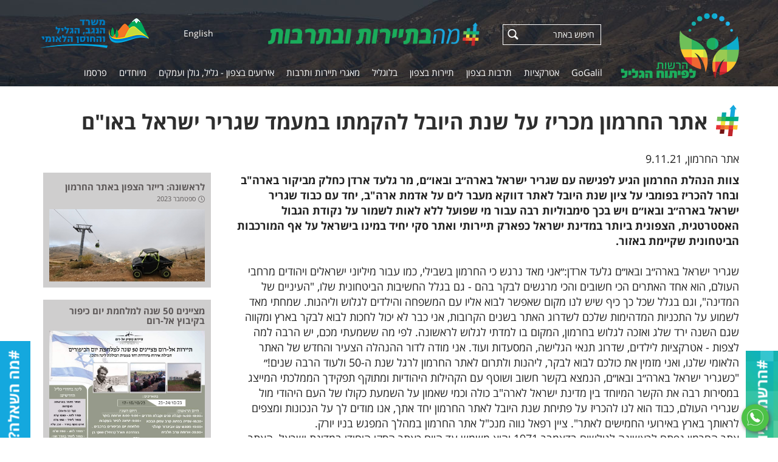

--- FILE ---
content_type: text/html; charset=windows-1255
request_url: https://go.galil.gov.il/html5/arclookup.taf?&_id=24886&did=2026&g=9511&sm=10015&title=%E0%FA%F8%20%E4%E7%F8%EE%E5%EF%20%EE%EB%F8%E9%E6%20%F2%EC%20%F9%F0%FA%20%E4%E9%E5%E1%EC%20%EC%E4%F7%EE%FA%E5%20%E1%EE%F2%EE%E3%20%F9%E2%F8%E9%F8%20%E9%F9%F8%E0%EC%20%E1%E0%E5%22%ED
body_size: 46900
content:
 
  

 


<!DOCTYPE html>
<html lang="HE">
<head>
<meta http-equiv="Content-Type" content="text/html; charset=windows-1255">
<link  href="https://go.galil.gov.il/html5/Web/Adminstyle/reset.css" type="text/css" REL="stylesheet">
<link HREF="https://go.galil.gov.il/html5/Web/styles/HE/styles1/2026Realdesign/style.css" TYPE="text/css" REL="stylesheet"><link rel="canonical" href="https://go.galil.gov.il/html5/arclookup.taf?&amp;_id=24886&amp;did=2026&amp;g=9511&amp;sm=10015&amp;title=%e0%fa%f8%20%e4%e7%f8%ee%e5%ef%20%ee%eb%f8%e9%e6%20%f2%ec%20%f9%f0%fa%20%e4%e9%e5%e1%ec%20%ec%e4%f7%ee%fa%e5%20%e1%ee%f2%ee%e3%20%f9%e2%f8%e9%f8%20%e9%f9%f8%e0%ec%20%e1%e0%e5%22%ed">
	<link rel="shortcut icon" href="https://go.galil.gov.il/html5/web/2026/favicon.ico" type="image/x-icon" />
<link rel="apple-touch-icon" href="https://go.galil.gov.il/html5/Web/2026/favicon.png" type="image/png" />
<link rel="apple-touch-icon-precomposed" href="https://go.galil.gov.il/html5/Web/2026/favicon.png" type="image/png" />
	<meta name="robots" content="all, index, follow">
			<META NAME="keywords" CONTENT="אתר החרמון, 9.11.21,אתר החרמון מכריז על שנת היובל להקמתו במעמד שגריר ישראל באו"ם,אתר החרמון, הר החרמון, סקי בצפון">
	<meta name="description" content="צוות הנהלת החרמון הגיע לפגישה עם שגריר ישראל בארה״ב ובאו״ם, מר גלעד ארדן כחלק מביקור בארה"ב ובחר להכריז בפומבי על ציון שנת היובל לאתר דווקא מעבר לים על אדמת ארה"ב, יחד עם כבוד שגריר ישראל בארה״ב ובאו״ם ויש בכך סימבוליות רבה עבור מי שפועל ללא לאות לשמור על נקודת הגבול האסטרטגית, הצפונית ביותר במדינת ישראל כפארק תיירותי ואתר סקי יחיד במינו בישראל על אף המורכבות הביטחונית שקיימת באזור.">
<meta name="HandheldFriendly" content="true" />
<meta property="og:url"                content="https://go.galil.gov.il/html5/arclookup.taf?&did=2026&_id=24886&g=9511&SM=10015" />
<meta property="og:type"               content="article" />
 
<meta property="og:title" content="אתר החרמון מכריז על שנת היובל להקמתו במעמד שגריר ישראל באו"ם" />
<meta property="og:description"        content="צוות הנהלת החרמון הגיע לפגישה עם שגריר ישראל בארה״ב ובאו״ם, מר גלעד ארדן כחלק מביקור בארה"ב ובחר להכריז בפומבי על ציון שנת היובל לאתר דווקא מעבר לים על אדמת ארה"ב, יחד עם כבוד שגריר ישראל בארה״ב ובאו״ם ויש בכך סימבוליות רבה עבור מי שפועל ללא לאות לשמור על נקודת הגבול האסטרטגית, הצפונית ביותר במדינת ישראל כפארק תיירותי ואתר סקי יחיד במינו בישראל על אף המורכבות הביטחונית שקיימת באזור." />
<meta property="og:image" content="http://go.galil.gov.il/html5/web/2026/24886ImageFile.jpg" />
<meta name="image" content="http://go.galil.gov.il/html5/web/2026/24886ImageFile.jpg" />


 
<TITLE>אתר החרמון מכריז על שנת היובל להקמתו במעמד שגריר ישראל באו"ם | תיירות ותרבות בגליל בגולן ובעמקים | גו גליל גולן עמקים GoGalil</TITLE>
<script type="text/javascript" src="https://go.galil.gov.il/html5/Web/Adminstyle/js/jquery.js"></script>
<script type="text/javascript" src="https://go.galil.gov.il/html5/Web/Adminstyle/js/jquery-migrate-1.2.1.min.js"></script>
<meta name="viewport" content="width=device-width, initial-scale=1">
<script type="text/javascript" src="https://go.galil.gov.il/html5/Web/Adminstyle/js/ResponsiveObjects/responsive.js"></script>
<script type="text/javascript" src="https://go.galil.gov.il/html5/Web/Adminstyle/js/ResponsiveObjects/jquery.fancybox.pack.js"></script>
<link  href="https://go.galil.gov.il/html5/Web/Adminstyle/js/ResponsiveObjects/_resource/fancybox/jquery.fancybox.css" type="text/css" REL="stylesheet">
<script type="text/javascript">
	jQuery.noConflict();
	jQuery(document).ready(function($){
	$(this).responsive({"generalChangeAt":801,"changeMenuAt":801,"changeTablesAt":801});
	lightboxInit();
	function lightboxInit()
		{
	var $ = jQuery;
	$('a[rel^="lightbox"]').fancybox();
	}
	});
	</script>
<!-- Global site tag (gtag.js) - Google Analytics -->
<script async src="https://www.googletagmanager.com/gtag/js?id=UA-137364115-5"></script>
<script>
  window.dataLayer = window.dataLayer || [];
  function gtag(){dataLayer.push(arguments);}
  gtag('js', new Date());

  gtag('config', 'UA-137364115-5');
</script>

<!-- Google Tag Manager -->
<script>(function(w,d,s,l,i){w[l]=w[l]||[];w[l].push({'gtm.start':
new Date().getTime(),event:'gtm.js'});var f=d.getElementsByTagName(s)[0],
j=d.createElement(s),dl=l!='dataLayer'?'&l='+l:'';j.async=true;j.src=
'https://www.googletagmanager.com/gtm.js?id='+i+dl;f.parentNode.insertBefore(j,f);
})(window,document,'script','dataLayer','GTM-W6PTMT3');</script>
<!-- End Google Tag Manager -->


<!-- Facebook Pixel Code -->
<script>
!function(f,b,e,v,n,t,s)
{if(f.fbq)return;n=f.fbq=function(){n.callMethod?
n.callMethod.apply(n,arguments):n.queue.push(arguments)};
if(!f._fbq)f._fbq=n;n.push=n;n.loaded=!0;n.version='2.0';
n.queue=[];t=b.createElement(e);t.async=!0;
t.src=v;s=b.getElementsByTagName(e)[0];
s.parentNode.insertBefore(t,s)}(window, document,'script',
'https://connect.facebook.net/en_US/fbevents.js');
fbq('init', '1003475313815055');
fbq('track', 'PageView');
</script>
<noscript><img height="1" width="1" style="display:none"
src="https://www.facebook.com/tr?id=1003475313815055&ev=PageView&noscript=1"
/></noscript>
<!-- End Facebook Pixel Code -->

<!-- Global site tag (gtag.js) - Google Ads: 10789763408 -->
<script async src="https://www.googletagmanager.com/gtag/js?id=AW-10789763408"></script>
<script>
window.dataLayer = window.dataLayer || [];
function gtag(){dataLayer.push(arguments);}
gtag('js', new Date());

gtag('config', 'AW-10789763408');
</script>


<script data-obct type = "text/javascript">
  /** DO NOT MODIFY THIS CODE**/
  !function(_window, _document) {
    var OB_ADV_ID = '00ab075431be30d9cc9a1453dde59ef844';
    if (_window.obApi) {
      var toArray = function(object) {
        return Object.prototype.toString.call(object) === '[object Array]' ? object : [object];
      };
      _window.obApi.marketerId = toArray(_window.obApi.marketerId).concat(toArray(OB_ADV_ID));
      return;
    }
    var api = _window.obApi = function() {
      api.dispatch ? api.dispatch.apply(api, arguments) : api.queue.push(arguments);
    };
    api.version = '1.1';
    api.loaded = true;
    api.marketerId = OB_ADV_ID;
    api.queue = [];
    var tag = _document.createElement('script');
    tag.async = true;
    tag.src = '//amplify.outbrain.com/cp/obtp.js';
    tag.type = 'text/javascript';
    var script = _document.getElementsByTagName('script')[0];
    script.parentNode.insertBefore(tag, script);
  }(window, document);

  obApi('track', 'PAGE_VIEW');
</script>

</head>
<body id="body9511" class="pf arclookup_taf Psub10015">

<div id="HeadResponsive">
	<div class="responsiveBlock Awesome_fonts">
			<link rel="stylesheet" href="/html5/Web/Adminstyle/bootstrap/fontawesome/fontawesome-pro-5.0.6/web-fonts-with-css/css/fontawesome-all.min.css">

		</div>
	<div class="responsiveBlock realdesign">
			
	<script type="text/javascript">
	$j=jQuery.noConflict();
	$j(document).ready(function() {    
		var nav = $j('#HResponsive');
				$j('#left-header').hide();
		$j(window).scroll(function () {
			if ($j(this).scrollTop() > 20) {
				nav.addClass("scroll-nav");
	$j('#header').hide();
	$j('#left-header').show();
			} else {
				nav.removeClass("scroll-nav");
	$j('#header').show();
	$j('#left-header').hide();
			}
		});
	});

	</script>

		</div>
	<div class="responsiveBlock realdesign">
			<script type="text/javascript">
jQuery.noConflict(); //To avoid conflicts with prototype framework
jQuery(document).ready(function($){
	$('.albumTable .productName').append(function(){
		$(this).append("<div class='rRow'></div><div class='bRow'></div><div class='lRow'></div><div class='tRow'></div><div class='more'><span>לפרטים נוספים</span></div>");
	});
});
</script>
		</div>
	<div class="responsiveBlock realdesign">
					</div>
	<div class="responsiveBlock Ajax_Panel_contact">
			 
<style>
	#CloseContactFormPopup{
		display: none;
		float: right;
		background-color: #57194A;
		color: #fff;
		cursor: pointer;
		border: none;
	}
</style>
<script type="text/javascript" src="/html5/Web/Adminstyle/js/ResponsiveObjects/jquery.slidePanel.min.js"></script>
<script type="text/javascript">
jQuery.noConflict();
	jQuery(document).ready(function($){

	// default settings
	// $('.panel').slidePanel();
	
	// custom settings
		$('#panel2').slidePanel({
		triggerName: '#trigger2',
		triggerTopPos: '20px',
		panelTopPos: '10px'
	});
});
</script>
<a href="#" id="trigger2" class="trigger right"><span>#מה השאלה?</span></a>
<div id="panel2" class="panel right">
	<script type="text/javascript"  src="/html5/Web/Adminstyle/js/ResponsiveObjects/checkFormAccessibility.js"></script>
<script type="text/javascript">
jQuery.noConflict();
jQuery(document).ready(function($)
{
		$("form.contactForm2").checkForm({
		'alertMessage'	:	'נא למלא שדות חובה'
	});
	$('#CloseContactFormPopup').click( function(){ $( 'body' ).mousedown(); });
});
</script>

<form method="post" name="contactForm2" action="security.taf?_function=insert2&did=2026&lang=HE" class="contactForm2">
	<div>
		<div class="row nameRow">
			<div class="fieldInput"><label for="name">שם מלא</label><input id="name" maxlength="100" name="name" type="text" class="filedText" rel="must" /></div>
		</div>
		<div class="row phoneRow">
			<div class="fieldInput"><label for="phone">טלפון</label><input id="phone" maxlength="100" name="phone" type="text" class="filedText" rel="must" /></div>
		</div>
		<div class="row cellRow">
			<div class="fieldInput"><label for="sol">נייד</label><input id="sol" maxlength="100" name="sol" type="text" class="filedText" /></div>
		</div>
		<div class="row emailRow">
			<div class="fieldInput"><label for="email">דוא"ל</label><input id="email" maxlength="100" name="email" type="text" class="filedText" rel="must" /></div>
		</div>
		<div class="row messageRow">
			<div class="fieldInput"><label for="des">הודעה</label><textarea id="des" name="des" class="filedText"></textarea></div>
		</div>
		<div class="row codeRow">
			<div class="fieldInput"><label for="mytextlast">קוד אבטחה</label><div class="SecureCode" id="SecureCode3"></div>
	
<script>
	jQuery.noConflict();
	jQuery( function( $ ){
		var $form = $( '#SecureCode3' ).closest('form');
		var url   = "/html5/SecureCode.taf?_create=timetogo3&lang=HE";
		
		$form.find(':input').on('focus',function(){
			if( !$form.data('hasSecurityCode') ){
				$form.data('hasSecurityCode', true );
				var $target = $form.find('.SecureCode');
				$.ajax({
					url     : url,
					cache   : false,
					success : function( html ){
						$target.append( html );
					}
				});
			}
		});
		
		$form.find( '.submitButton' ).click( function( e ){
			//e.preventDefault();
			var $btn = $( this );
			if( $form.data('hasSecurityCode') && $form.data('bubbleUp') == undefined ){
				$.ajax({
					url     : url,
					cache   : false,
					data    : {'mytextlast' : $form.find('[name="mytextlast"]').val()},
					success : function( result ){
						if( result == 'post' ){
							$form.data('bubbleUp', true );
							$btn.click();
						} else{
							var $phCode = $form.find('.SecureCode');
							$phCode.html( result );
							$phCode.find('.security-error-msg').show();
						}
					}
				});
				return false;
			}
		});
	});	
</script>


</div>
		</div>
		<div class="row disabledRow"><input id="disabled" value="0" checked="checked" type="checkbox" name="disabled" />
			<label for="disabled">מאשר/ת רישום למאגר לקוחות</label></div>
		<div class="row submitRow"><input class="submitButton" value="שליחה" type="submit" /></div>
	</div>
<input name="CAT" class="filedText" id="CAT" type="hidden" maxlength="100" value="Inbox" />
</form>
<button id="CloseContactFormPopup">X</button>
</div>

		</div>
	<div class="responsiveBlock realdesign NLbutton">
			<a href="https://go.galil.gov.il/html5/sbs.py?_id=10688&did=2026&G=10688" title="הרשמו לניוזלטר" target="_blank">
<span>#הרשמו לניוזלטר</span>
</a>
		</div>
	<div class="responsiveBlock realdesign">
					</div>
	<div class="responsiveBlock realdesign">
					</div>
	<div class="responsiveBlock realdesign float_mobile_icon">
			<a href="https://chat.whatsapp.com/AAe7faeC7pE3puYGJZa8oz" class="floaticon whatsappicon" title="תהיו חברים" target="_blank"><img src="/html5/WEB/2026/whatsapp_icon.png" alt="שלחו לנו הודעה" /></a>

		</div>
	<div class="responsiveBlock realdesign">
					</div>
</div>



<table id="maintable" class="maintable cat9511" role="presentation">
 <tr>
  <td class="tdmaintable"><header>
<div id="HResponsive">
		<div class="topRd">
	<div class="responsiveBlock realdesign">
			
		</div>
	<div class="responsiveBlock realdesign">
			<!-- Google Tag Manager (noscript) -->
<noscript><iframe src="https://www.googletagmanager.com/ns.html?id=GTM-W6PTMT3"
height="0" width="0" style="display:none;visibility:hidden"></iframe></noscript>
<!-- End Google Tag Manager (noscript) -->
		</div>
	<div class="responsiveBlock img siteLogo">
			<a href="/html5/?_id=9505&did=2026&G=2026" title="הרשות לפיתוח הגליל" target="_self"><img src="/html5/WEB/2026/762Imgfile.png" alt="הרשות לפיתוח הגליל" />
</a>
		</div>
	<div class="responsiveBlock img maBagalilLogo">
			<a href="/html5/?_id=9505&did=2026&G=2026" title="מה בתיירות ובתרבות" target="_self"><img src="/html5/WEB/2026/763Imgfile.png" alt="מה בתיירות ובתרבות" />
</a>
		</div>
	<div class="responsiveBlock Site_Search_Form">
			<form method="post" name="searchForm" action="/html5/Search.taf?_function=list&did=2026&lang=HE&_UserReference=F093130A42866BF669750BF6&_startP=1" class="searchForm">
	<input name="ProductSearch" type="text" class="filedText" placeholder="חיפוש באתר" />
	<input  type="submit" value="&nbsp;" class="submitButton" />
</form>
		</div>
	<div class="responsiveBlock realdesign topSocial">
			<a href="https://www.instagram.com/galilee_development/" title="עקבו אחרינו באינסטגרם" target="_blank"><i class="fab fa-instagram"></i></a>
<a href="https://www.youtube.com/channel/UCMNsf1wZUj0n4eTQ5O0Ugdg" title="צפו בנו ביוטיוב" target="_blank"><i class="fab fa-youtube"></i></a>
<a href="https://www.facebook.com/MaBaGalil" title="הצטרפו אלינו בפייסבוק" target="_blank"><i class="fab fa-facebook-f"></i></a>
		</div>
	<div class="responsiveBlock realdesign topLangs">
			<a href="http://www.gogalilee.org/" title="English">English</a>
		</div>
	<div class="responsiveBlock img mppngLogo">
			<a href="https://negev-galil.gov.il/" title="המשרד לפיתוח הפריפריה הנגב והגליל" target="_blank"><img src="/html5/WEB/2026/767Imgfile.png" alt="המשרד לפיתוח הפריפריה הנגב והגליל" />
</a>
		</div>
		</div>
	<div class="responsiveBlock Rmenuul2 minimize Rmenuul1">
		<div class="menudiv color1">
									<ul title="תפריט">
 
 
				<li id="m9589"><a id="9589" class="menuButton" title="GoGalil" HREF="/html5/?_id=9589&amp;did=2026&amp;G=9589"> 
	 <span class="ulpad">GoGalil</span></a>
	</li>
		<li id="m10786"><a id="10786" class="menuButton" title="אטרקציות" HREF="/html5/?_id=10786&amp;did=2026&amp;G=10786"> 
	 <span class="ulpad">אטרקציות</span></a>
	</li>
		<li id="m9903"><a id="9903" class="menuButton" title="לוח פעילויות ואירועים מהצפון - גליל גולן עמקים" HREF="/html5/?_id=9903&amp;did=2026&amp;G=9903"> 
	 <span class="ulpad">לוח פעילויות ואירועים מהצפון - גליל גולן עמקים</span></a>
	</li>
		<li id="m9509"><a id="9509" class="menuButton" title="תרבות בצפון" HREF="/html5/?_id=9509&amp;did=2026&amp;G=9509"> 
	 <span class="ulpad">תרבות בצפון</span></a>
	</li>
		<li id="m10223"><a id="10223" class="menuButton" title="תיירות בצפון" HREF="/html5/?_id=10223&amp;did=2026&amp;G=10223"> 
	 <span class="ulpad">תיירות בצפון</span></a>
	</li>
		<li id="m9510"><a id="9510" class="menuButton" title="בלוגליל" HREF="/html5/?_id=9510&amp;did=2026&amp;G=9510"> 
	 <span class="ulpad">בלוגליל</span></a>
	</li>
		<li id="m9512"><a id="9512" class="menuButton" title="שותפים" HREF="/html5/?_id=9512&amp;did=2026&amp;G=9512"> 
	 <span class="ulpad">שותפים</span></a>
	</li>
		<li id="m9511"><a id="9511" class="menuButton" title="מאגרי תיירות ותרבות" HREF="/html5/?_id=9511&amp;did=2026&amp;G=9511"> 
	 <span class="ulpad">מאגרי תיירות ותרבות</span></a>
	</li>
		<li id="m9841"><a id="9841" class="menuButton" title="אטרקציות בגליל" HREF="/html5/?_id=9841&amp;did=2026&amp;G=9841"> 
	 <span class="ulpad">אטרקציות בגליל</span></a>
	</li>
		<li id="m9902"><a id="9902" class="menuButton" title="אירועים בצפון - גליל, גולן ועמקים" HREF="/html5/?_id=9902&amp;did=2026&amp;G=9902"> 
	 <span class="ulpad">אירועים בצפון - גליל, גולן ועמקים</span></a>
	</li>
		<li id="m9893"><a id="9893" class="menuButton" title="מיוחדים" HREF="/html5/?_id=9893&amp;did=2026&amp;G=9893"> 
	 <span class="ulpad">מיוחדים</span></a>
	</li>
		<li id="m9990"><a id="9990" class="menuButton" title="פרסמו" HREF="/html5/?_id=9990&amp;did=2026&amp;G=9990"> 
	 <span class="ulpad">פרסמו</span></a>
	</li>
 
</ul>
</div>
<script type="text/javascript" src="/html5/Web/Adminstyle/js/ResponsiveObjects/Rmenuul2.js"></script>
<style>
.Rmenuul .menudiv a.menuButton, .Rmenuul1 .menudiv a.menuButtonSelected,
.Rmenuu2 .menudiv a.menuButton, .Rmenuul2 .menudiv a.menuButtonSelected{display:block;}

</style>


<!-- END MenuUL-->
																							</div>
</div>



<div id="UHResponsive">
	<div class="responsiveBlock realdesign">
					</div>
	<div class="responsiveBlock CategoryBAN">
		 
 
 
 
	 <!-- BAN1-->
<table id="BAN1">
	<tr>
		<td>
<img title="מאגר מורי דרך בצפון" src="/html5/WEB/2026/10015Ban.jpg " ALT="מאגר מורי דרך בצפון">
<!-- end Top BAN1-->
		</td>
	</tr>
</table>

								</div>
	<div class="responsiveBlock realdesign breadCrumbs">
			<div class="breadCrumbsIn">
<span class="mikum">מיקומך באתר</span>
<nav id="breadcrumbs">
<ul itemscope="" itemtype="http://schema.org/BreadcrumbList" class="BreadcrumbList">
				
<li>
	<a HREF="/html5/?_id=9511&amp;did=2026&SM=9511&amp;G=9511">
		<span>מאגרי תיירות ותרבות</span>
	</a>
	<meta itemprop="position" content="2">
</li>

<li aria-current=&quot;true&quot; itemprop="itemListElement" itemscope="" itemtype="http://schema.org/ListItem">
 
<a href="/html5/?_id=10015&amp;did=2026&amp;G=9511&SM=10015"> 
			<span>מאגר מורי דרך בצפון</span>
		</a>
		<meta itemprop="position" content="1">
	</li>
</ul>
</nav>

</div>
		</div>
</div>



</header>
<table class="mainTable3" role="presentation">
	<tr>
		<td class="TDmainTable3">
		<!-- start Page Table-->
			<table class="tableWidth" role="presentation">
				<tr>
				<td class="tdMenuSideWidth"><div id="MRResponsive">
	<div class="responsiveBlock Rmenuul1_sub_to_menu vertical no-hover">
		  
 
 

<h3 class="color1">
מאגרי תיירות ותרבות
</h3>
<aside id="sidebar">
<div class="menudiv sidemenu color1">
<ul title="מאגרי תיירות ותרבות">
<!-- No Children -->

	<li id="m10015"><a id="10015" class="menuButton" title="מאגר מורי דרך בצפון" href="/html5/?_id=10015&amp;did=2026&amp;G=9511&amp;SM=10015"> 
	<span class="ulpad">מאגר מורי דרך בצפון</span></a></li>
<!-- No Children -->

	<li id="m9901"><a id="9901" class="menuButton" title="מאגר מוסיקאים בצפון" href="/html5/?_id=9901&amp;did=2026&amp;G=9511&amp;SM=9901"> 
	<span class="ulpad">מאגר מוסיקאים בצפון</span></a></li>
<!-- No Children -->

	<li id="m10014"><a id="10014" class="menuButton" title="מאגר אמנים בצפון" href="/html5/?_id=10014&amp;did=2026&amp;G=9511&amp;SM=10014"> 
	<span class="ulpad">מאגר אמנים בצפון</span></a></li>
  
 
 

	<li class="parent" id="m10200"><a id="10200" class="menuButton" title="גליל עד הבית - חקלאות גליל, גולן ועמקים" href="/html5/?_id=10200&amp;did=2026&amp;G=9511&amp;SM=10200"> 
	<span class="ulpad">גליל עד הבית - חקלאות גליל, גולן ועמקים</span></a>
		<div class="color3">
<ul>
<li id="m10201"><a id="10201" class="menuButton" title="יין ואלכוהול" HREF="/html5/?_id=10201&amp;did=2026&amp;G=9511&amp;SM=10201"> 
<span class="ulpad">יין ואלכוהול</span></a></li>
<li id="m10202"><a id="10202" class="menuButton" title="מוצרי גבינה" HREF="/html5/?_id=10202&amp;did=2026&amp;G=9511&amp;SM=10202"> 
<span class="ulpad">מוצרי גבינה</span></a></li>
<li id="m10203"><a id="10203" class="menuButton" title="דבש, ריבה וממרחים" HREF="/html5/?_id=10203&amp;did=2026&amp;G=9511&amp;SM=10203"> 
<span class="ulpad">דבש, ריבה וממרחים</span></a></li>
<li id="m10204"><a id="10204" class="menuButton" title="פירות ירקות תבלינים וצמחים" HREF="/html5/?_id=10204&amp;did=2026&amp;G=9511&amp;SM=10204"> 
<span class="ulpad">פירות ירקות תבלינים וצמחים</span></a></li>
<li id="m10205"><a id="10205" class="menuButton" title="שמן זית ומוצריו" HREF="/html5/?_id=10205&amp;did=2026&amp;G=9511&amp;SM=10205"> 
<span class="ulpad">שמן זית ומוצריו</span></a></li>
<li id="m10206"><a id="10206" class="menuButton" title="קוסמטיקה טבעית" HREF="/html5/?_id=10206&amp;did=2026&amp;G=9511&amp;SM=10206"> 
<span class="ulpad">קוסמטיקה טבעית</span></a></li>
<li id="m10207"><a id="10207" class="menuButton" title="לחמים ודברי מאפה" HREF="/html5/?_id=10207&amp;did=2026&amp;G=9511&amp;SM=10207"> 
<span class="ulpad">לחמים ודברי מאפה</span></a></li>
<li id="m10208"><a id="10208" class="menuButton" title="בשר ודגים" HREF="/html5/?_id=10208&amp;did=2026&amp;G=9511&amp;SM=10208"> 
<span class="ulpad">בשר ודגים</span></a></li>
<li id="m10209"><a id="10209" class="menuButton" title="שוקולד" HREF="/html5/?_id=10209&amp;did=2026&amp;G=9511&amp;SM=10209"> 
<span class="ulpad">שוקולד</span></a></li>
<li id="m10210"><a id="10210" class="menuButton" title="אוכל ביתי" HREF="/html5/?_id=10210&amp;did=2026&amp;G=9511&amp;SM=10210"> 
<span class="ulpad">אוכל ביתי</span></a></li>
<li id="m10211"><a id="10211" class="menuButton" title="יצירה ואומנות" HREF="/html5/?_id=10211&amp;did=2026&amp;G=9511&amp;SM=10211"> 
<span class="ulpad">יצירה ואומנות</span></a></li>
</ul>
</div>


	</li>
<!-- No Children -->

	<li id="m9585"><a id="9585" class="menuButton" title="חממות תיירות" href="/html5/?_id=9585&amp;did=2026&amp;G=9511&amp;SM=9585"> 
	<span class="ulpad">חממות תיירות</span></a></li>
  
 
 

	<li class="parent" id="m10213"><a id="10213" class="menuButton" title="מאגר אתרי ההנצחה והמורשת בצפון" href="/html5/?_id=10213&amp;did=2026&amp;G=9511&amp;SM=10213"> 
	<span class="ulpad">מאגר אתרי ההנצחה והמורשת בצפון</span></a>
		<div class="color3">
<ul>
<li id="m10214"><a id="10214" class="menuButton" title="הנצחה בגליל העליון" HREF="/html5/?_id=10214&amp;did=2026&amp;G=9511&amp;SM=10214"> 
<span class="ulpad">הנצחה בגליל העליון</span></a></li>
<li id="m10215"><a id="10215" class="menuButton" title="הנצחה בגולן" HREF="/html5/?_id=10215&amp;did=2026&amp;G=9511&amp;SM=10215"> 
<span class="ulpad">הנצחה בגולן</span></a></li>
<li id="m10216"><a id="10216" class="menuButton" title="הנצחה בגליל התחתון ובעמקים" HREF="/html5/?_id=10216&amp;did=2026&amp;G=9511&amp;SM=10216"> 
<span class="ulpad">הנצחה בגליל התחתון ובעמקים</span></a></li>
<li id="m10217"><a id="10217" class="menuButton" title="הנצחה בגליל המערבי" HREF="/html5/?_id=10217&amp;did=2026&amp;G=9511&amp;SM=10217"> 
<span class="ulpad">הנצחה בגליל המערבי</span></a></li>
</ul>
</div>


	</li>
</ul>
</div>
</aside>
<script type="text/javascript" src="/html5/Web/Adminstyle/js/ResponsiveObjects/Rmenuul1_sub_to_menu.js"></script>

								</div>
</div>


</td>
				<td class="tdDividerWidth"></td>

				

<td class="tdWidth prolookup">

	
<table class="tablePageFormat">
	<tr>
		<td class="tdPageFormatW"></td>
		<td></td>
		<td class="tdPageFormatW"></td>
	</tr>
	<tr>
	  <td></td>
	  <td align="right" ID="arcPage1" class="h3 ">

<!-- product top -->
<div id="ArcTResponsive">
	<div class="responsiveBlock ArcName">
			<table id="arcPageTitle" class="tablePageTitle">
  <tr>
    <td class="tdPageTitleWL">
      <h1>אתר החרמון מכריז על שנת היובל להקמתו במעמד שגריר ישראל באו"ם</h1>
    </td>
    <td class="tdPageTitleWR"></td>
  </tr>
</table>
		</div>
	<div class="responsiveBlock ArcDate">
			 
<div class="ArcDateDiv">אתר החרמון, 9.11.21</div>
		</div>
</div>



<!-- product right -->
<div id="ArcRResponsive">
	<div class="responsiveBlock ArcShortDes">
			<div class="ArcShortDesIn">צוות הנהלת החרמון הגיע לפגישה עם שגריר ישראל בארה״ב ובאו״ם, מר גלעד ארדן כחלק מביקור בארה"ב ובחר להכריז בפומבי על ציון שנת היובל לאתר דווקא מעבר לים על אדמת ארה"ב, יחד עם כבוד שגריר ישראל בארה״ב ובאו״ם ויש בכך סימבוליות רבה עבור מי שפועל ללא לאות לשמור על נקודת הגבול האסטרטגית, הצפונית ביותר במדינת ישראל כפארק תיירותי ואתר סקי יחיד במינו בישראל על אף המורכבות הביטחונית שקיימת באזור.</div>
		</div>
	<div class="responsiveBlock ArcDescription">
			<div class="ArcDescriptionIn"><br />שגריר ישראל בארה״ב ובאו״ם גלעד ארדן:״אני מאד נרגש כי החרמון בשבילי, כמו עבור מיליוני ישראלים ויהודים מרחבי העולם, הוא אחד האתרים הכי חשובים והכי מרגשים לבקר בהם - גם בגלל החשיבות הביטחונית שלו, "העיניים של המדינה", וגם בגלל שכל כך כיף שיש לנו מקום שאפשר לבוא אליו עם המשפחה והילדים לגלוש וליהנות. שמחתי מאד לשמוע על התכניות המדהימות שלכם לשדרוג האתר בשנים הקרובות, אני כבר לא יכול לחכות לבוא לבקר בארץ ומקווה שגם השנה ירד שלג ואזכה לגלוש בחרמון, המקום בו למדתי לגלוש לראשונה. לפי מה ששמעתי מכם, יש הרבה למה לצפות - אטרקציות לילדים, שדרוג תנאי הגלישה, המסעדות ועוד. אני מודה לדור ההנהלה הצעיר והחדש של האתר הלאומי שלנו, ואני מזמין את כולכם לבוא לבקר, ליהנות ולתרום לאתר החרמון לרגל שנת ה-50 ולעוד הרבה שנים!״<br />"כשגריר ישראל בארה״ב ובאו״ם, הנמצא בקשר חשוב ושוטף עם הקהילות היהודיות ומתוקף תפקידך הממלכתי המייצג במסירות רבה את הקשר המיוחד בין מדינת ישראל לארה"ב כולה וכמי שאמון על השמעת כקולו של העם היהודי מול שגרירי העולם, כבוד הוא לנו להכריז על פתיחת שנת היובל לאתר החרמון  יחד אתך, אנו מודים לך על הנכונות ומצפים לראותך בארץ באירועי החמישים לאתר". ציין רפאל נווה מנכ"ל אתר החרמון במהלך המפגש בניו יורק.<br />אתר החרמון נפתח לראשונה לגולשים בדצמבר 1971 והוא משמש עד היום כאתר הסקי היחידי במדינת ישראל.  האתר משתרע על פני שטח של כ-2,434 דונם בגובה 1,600 עד 2,040 מטר מעל פני הים והוא משמש אתר תיירות נופש ובילוי הפעיל בכל ימות השנה עם מגוון אטרקציות בחורף ובקיץ. במהלך השנים האחרונות השקיעה הנהלת האתר בפיתוח מסיבי, רכבל קרוניות חדש הוקם לאחרונה בהשקעה רחבת היקף, מתקנים ואטרקציות התווספו וכעת עובדים על תכנית הקמת מלון ייחודי שיבנה כחלק ממבנה ההר וישתלב עם הטבע הייחודי לאזור כמקשה אחת.   <br />בחורף משמש האתר כאטרקציית החורף המרכזית בישראל בהיותו אתר סקי לגולשים מתחילים ומתקדמים וכן אתר ביקור למבקרים רבים המגיעים להשתעשע בשלג. בנוסף מהווה האתר עוגן תיירותי- כלכלי לכל אזור הצפון. בקיץ ניתן ליהנות  באתר ממגוון אטרקציות לכל המשפחה וכן מסיורים מודרכים לאזור גבעות הקרב הידוע בכינוי "העיניים של המדינה" שם ניתן לערוך תצפיות לכיוון גבול ישראל-סוריה וכן לעבר הגולן, עמק החולה והרי לבנון. האתר קולט בשנה כ- 450,000 מבקרים, מתוכם כ 50,000 גולשים. השנה יציין אתר החרמון 50 שנה להקמתו וזוהי בהחלט סיבה טובה וחשובה לחגוג זאת במשך שנה שלמה. <br /><br />בתמונות: הנהלת אתר החרמון עם שגריר ישראל בארה״ב ובאו״ם גלעד ארדן, מימין, מיקי ענבר, השגריר, רפאל נוה ויריב ברוך. <br />תמונת ארכיון מאחד מביקוריו של השגריר באתר החרמון (אלבום פרטי)</div>
		</div>
	<div class="responsiveBlock ArcLinkToSite2">
					</div>
	<div class="responsiveBlock ArcToPDF">
					</div>
	<div class="responsiveBlock ArcLinkToSite">
					</div>
	<div class="responsiveBlock ArcImage">
			
		
					
	
	
					<IMG  onClick="history.go(-1) " SRC="/html5/web/2026/24886ImageFile2.jpg"  BORDER="0" alt="חזרה ל->">
			 
									
			
		
	
		</div>
</div>



<!-- product center -->

<!-- product left -->
<div id="ArcLResponsive">
	<div class="responsiveBlock realdesign">
			<!-- בלוגלילי -->
<div class="arcsHolder">
			 
<div id="comm9844">
<article>
	<div class="productMainDiv">
		<div class="arc productMainTable">
			<!-- Arc Name UP-->
									<div class="productTitleBG color2"><a title="לראשונה: רייזר הצפון באתר החרמון" class="productName productLinks" HREF="/html5/ARCLookup.taf?_function=details&amp;_ID=33451&amp;did=2026&amp;G=9511&amp;SM=10015"><h2>לראשונה: רייזר הצפון באתר החרמון</h2></a>  
						<div class="ArcDateDiv h3">ספטמבר 2023</div>					</div>
											
			<!-- Arc Pic -->
									<div class="picarcTD color1">
												
						
																					<a title="לראשונה: רייזר הצפון באתר החרמון" name=33451  HREF="/html5/arcLookup.taf?_function=details&amp;_ID=33451&amp;did=2026&amp;G=9511&amp;SM=10015"><img class="picarc" SRC="/html5/web/2026/33451ImageFile.jpg"  BORDER="0" alt="לראשונה: רייזר הצפון באתר החרמון"> </a>
								
																	
					</div>
						
			<!-- Arc Name do -->
						
			<!-- Arc Info -->
				<div class="infoTd color1">
											<div class="textBesidePic">
							<div class="productDetails">
										<p class="short-desc">לראשונה בחג הסוכות יושק פיילוט ראשון של טיולי רייזרים באתר החרמון, נהיגת שטח במסלולים שטרם נע בהם כלי שטח בצורה מוסדרת * מהלך משותף של אתר החרמון וחברת "רייזר הצפון" מאמנון.</p>
					
					
					
										

																		
											<a rel="nofollow" title="לראשונה: רייזר הצפון באתר החרמון" class="productInfo" HREF="/html5/arcLookup.taf?_function=details&amp;_ID=33451&amp;did=2026&amp;G=9511&amp;SM=10015">	
							ראה מידע נוסף..
														</a>
									
						</div>
						</div>
				</div>
			</div>
		</div>
</article>
<article>
	<div class="productMainDiv">
		<div class="arc productMainTable">
			<!-- Arc Name UP-->
									<div class="productTitleBG color2"><a title="מציינים 50 שנה למלחמת יום כיפור בקיבוץ אל-רום" class="productName productLinks" HREF="/html5/ARCLookup.taf?_function=details&amp;_ID=33321&amp;did=2026&amp;G=9511&amp;SM=10015"><h2>מציינים 50 שנה למלחמת יום כיפור בקיבוץ אל-רום</h2></a>  
											</div>
											
			<!-- Arc Pic -->
									<div class="picarcTD color1">
												
						
																					<a title="מציינים 50 שנה למלחמת יום כיפור בקיבוץ אל-רום" name=33321  HREF="/html5/arcLookup.taf?_function=details&amp;_ID=33321&amp;did=2026&amp;G=9511&amp;SM=10015"><img class="picarc" SRC="/html5/web/2026/33321ImageFile.jpeg"  BORDER="0" alt="מציינים 50 שנה למלחמת יום כיפור בקיבוץ אל-רום"> </a>
								
																	
					</div>
						
			<!-- Arc Name do -->
						
			<!-- Arc Info -->
				<div class="infoTd color1">
											<div class="textBesidePic">
							<div class="productDetails">
										<p class="short-desc">לרגל ציון חמישים שנה למלחמת יום כיפור, המראות, הסיפורים, והמורשת מקבלת במה בצפון רמת הגולן בקיבוץ אלרום, <br />זוכרים ולא שוכחים! <br />מציעים לציבור הרחב לחוות את המלחמה ההיא מקרוב, להתחבר למורשת ולהנות מחופשה במתחם האירוח המחודש בוטיק אל-רום המציע תכנית עשירה וייחודית &#8211; סרטים, סיורים ומפגשים עם הגיבורים של אותה המלחמה.</p>
					
					
					
										

																		
											<a rel="nofollow" title="מציינים 50 שנה למלחמת יום כיפור בקיבוץ אל-רום" class="productInfo" HREF="/html5/arcLookup.taf?_function=details&amp;_ID=33321&amp;did=2026&amp;G=9511&amp;SM=10015">	
							ראה מידע נוסף..
														</a>
									
						</div>
						</div>
				</div>
			</div>
		</div>
</article>
<article>
	<div class="productMainDiv">
		<div class="arc productMainTable">
			<!-- Arc Name UP-->
									<div class="productTitleBG color2"><a title="בנסיעה בכביש שימו לב לבעלי החיים שבדרך" class="productName productLinks" HREF="/html5/ARCLookup.taf?_function=details&amp;_ID=33239&amp;did=2026&amp;G=9511&amp;SM=10015"><h2>בנסיעה בכביש שימו לב לבעלי החיים שבדרך</h2></a>  
						<div class="ArcDateDiv h3">רשות הטבע והגנים - אוגוסט 2023</div>					</div>
											
			<!-- Arc Pic -->
						
			<!-- Arc Name do -->
						
			<!-- Arc Info -->
				<div class="infoTd color1 withoutPic">
											<div class="arcproductDetails">
							<div  class="productDetails">
										<p class="short-desc">בנסיעה בכביש שימו לב לבעלי החיים שבדרך - רשות הטבע והגנים, נתיבי ישראל וטיקטוק בקמפיין משותף להצלת חיות הבר בכבישים</p>
					
					
					
										

																		
											<a rel="nofollow" title="בנסיעה בכביש שימו לב לבעלי החיים שבדרך" class="productInfo" HREF="/html5/arcLookup.taf?_function=details&amp;_ID=33239&amp;did=2026&amp;G=9511&amp;SM=10015">	
							ראה מידע נוסף..
														</a>
									
						</div>
						</div>
				</div>
			</div>
		</div>
</article>
<article>
	<div class="productMainDiv">
		<div class="arc productMainTable">
			<!-- Arc Name UP-->
									<div class="productTitleBG color2"><a title="לילות אהבה בצמח - בית גבריאל" class="productName productLinks" HREF="/html5/ARCLookup.taf?_function=details&amp;_ID=33214&amp;did=2026&amp;G=9511&amp;SM=10015"><h2>לילות אהבה בצמח - בית גבריאל</h2></a>  
						<div class="ArcDateDiv h3">אוגוסט 2023</div>					</div>
											
			<!-- Arc Pic -->
									<div class="picarcTD color1">
												
						
																					<a title="לילות אהבה בצמח - בית גבריאל" name=33214  HREF="/html5/arcLookup.taf?_function=details&amp;_ID=33214&amp;did=2026&amp;G=9511&amp;SM=10015"><img class="picarc" SRC="/html5/web/2026/33214ImageFile.jpg"  BORDER="0" alt="לילות אהבה בצמח - בית גבריאל"> </a>
								
																	
					</div>
						
			<!-- Arc Name do -->
						
			<!-- Arc Info -->
				<div class="infoTd color1">
											<div class="textBesidePic">
							<div class="productDetails">
										<p class="short-desc"><strong>לילות אהבה בבית גבריאל</strong><br />ישר מהתנור הנחה  סופר מיוחדת לרגע האחרון &#8230;        50 &#8362; לכרטיס בסופש של אהבה הפיצו בהמון אהבה והמון הנחה:      <br /><br /><strong>קרן פלס תמיר גרינברג -&nbsp;חמישי, 10 באוגוסט בשעה 20:30 >>></strong>.                                      <a href="https://www.eventer.co.il/event/5fly7/v7K5L" target="_blank">https://www.eventer.co.il/event/5fly7/v7K5L</a> <br /><br /><strong>שלום חנוך דודו טסה - שישי, 11 באוגוסט בשעה 20:30 >>></strong>                                    <a href="https://www.eventer.co.il/event/gfly7/J7K5L" target="_blank">https://www.eventer.co.il/event/gfly7/J7K5L</a></p>
					
					
					
										

																		
									
						</div>
						</div>
				</div>
			</div>
		</div>
</article>
<article>
	<div class="productMainDiv">
		<div class="arc productMainTable">
			<!-- Arc Name UP-->
									<div class="productTitleBG color2"><a title="קחו אותו לאט את הזמן: במלון הזה הכל עובד קצת אחרת" class="productName productLinks" HREF="/html5/ARCLookup.taf?_function=details&amp;_ID=32928&amp;did=2026&amp;G=9511&amp;SM=10015"><h2>קחו אותו לאט את הזמן: במלון הזה הכל עובד קצת אחרת</h2></a>  
						<div class="ArcDateDiv h3">מירב טלמור-קשי | mako חופש | 17/07/23</div>					</div>
											
			<!-- Arc Pic -->
									<div class="picarcTD color1">
												
						
																					<a title="קחו אותו לאט את הזמן: במלון הזה הכל עובד קצת אחרת" name=32928  HREF="/html5/arcLookup.taf?_function=details&amp;_ID=32928&amp;did=2026&amp;G=9511&amp;SM=10015"><img class="picarc" SRC="/html5/web/2026/32928ImageFile.jpeg"  BORDER="0" alt="קחו אותו לאט את הזמן: במלון הזה הכל עובד קצת אחרת"> </a>
								
																	
					</div>
						
			<!-- Arc Name do -->
						
			<!-- Arc Info -->
				<div class="infoTd color1">
											<div class="textBesidePic">
							<div class="productDetails">
										<p class="short-desc">מרגע שנכנסים למלון סלואונס החדש שקם בקיבוץ מורן, מרגישים בעולם אחר. אין כאן לחץ, והמוטו הוא לקחת את הזמן. וגם אין צ`ק אין, או לו"ז מסודר ומחייב וכל אורח עושה מה שהוא רוצה כדי שיהיה לו הכי טוב. הגענו לביקור והתמכרנו לאווירה</p>
					
					
					
										

																		
											<a rel="nofollow" title="קחו אותו לאט את הזמן: במלון הזה הכל עובד קצת אחרת" class="productInfo" HREF="/html5/arcLookup.taf?_function=details&amp;_ID=32928&amp;did=2026&amp;G=9511&amp;SM=10015">	
							ראה מידע נוסף..
														</a>
									
						</div>
						</div>
				</div>
			</div>
		</div>
</article>
</div>

</div>





		</div>
</div>



<!-- product bottom -->
<div id="ArcBResponsive">
	<div class="responsiveBlock ArcBackButton">
			<input id="history" onclick="goback()" class="submitButton" type="button"  value="לדף קודם" >	
<script>
function goback() {
    history.go(-1);
}
</script>
		</div>
</div>




 
 </td>
 <!-- end of td#productPage2 -->
 <td></td>
</tr>
<tr>
 <td class="tdPageFormatW"></td>
 <td></td>
 <td></td>
</tr>
</table>
<!-- end of table.TablePageFormat -->

 


 
					</td>
				</tr>
			</table>
		</td>
	</tr>
</table>

<footer>
<div id="FResponsive">
	<div class="responsiveBlock realdesign">
					</div>
	<div class="responsiveBlock realdesign wrapBottomIcons">
					</div>
	<div class="responsiveBlock realdesign Rmenuul1 FooterMenu">
			<div class="menudiv color1">
									<ul title="תפריט">
 
 
				<li id="m9589"><a id="9589" class="menuButton" title="GoGalil" HREF="/html5/?_id=9589&amp;did=2026&amp;G=9589"> 
	 <span class="ulpad">GoGalil</span></a>
	</li>
		<li id="m10786"><a id="10786" class="menuButton" title="אטרקציות" HREF="/html5/?_id=10786&amp;did=2026&amp;G=10786"> 
	 <span class="ulpad">אטרקציות</span></a>
	</li>
		<li id="m9903"><a id="9903" class="menuButton" title="לוח פעילויות ואירועים מהצפון - גליל גולן עמקים" HREF="/html5/?_id=9903&amp;did=2026&amp;G=9903"> 
	 <span class="ulpad">לוח פעילויות ואירועים מהצפון - גליל גולן עמקים</span></a>
	</li>
		<li id="m9509"><a id="9509" class="menuButton" title="תרבות בצפון" HREF="/html5/?_id=9509&amp;did=2026&amp;G=9509"> 
	 <span class="ulpad">תרבות בצפון</span></a>
	</li>
		<li id="m10223"><a id="10223" class="menuButton" title="תיירות בצפון" HREF="/html5/?_id=10223&amp;did=2026&amp;G=10223"> 
	 <span class="ulpad">תיירות בצפון</span></a>
	</li>
		<li id="m9510"><a id="9510" class="menuButton" title="בלוגליל" HREF="/html5/?_id=9510&amp;did=2026&amp;G=9510"> 
	 <span class="ulpad">בלוגליל</span></a>
	</li>
		<li id="m9512"><a id="9512" class="menuButton" title="שותפים" HREF="/html5/?_id=9512&amp;did=2026&amp;G=9512"> 
	 <span class="ulpad">שותפים</span></a>
	</li>
		<li id="m9511"><a id="9511" class="menuButton" title="מאגרי תיירות ותרבות" HREF="/html5/?_id=9511&amp;did=2026&amp;G=9511"> 
	 <span class="ulpad">מאגרי תיירות ותרבות</span></a>
	</li>
		<li id="m9841"><a id="9841" class="menuButton" title="אטרקציות בגליל" HREF="/html5/?_id=9841&amp;did=2026&amp;G=9841"> 
	 <span class="ulpad">אטרקציות בגליל</span></a>
	</li>
		<li id="m9902"><a id="9902" class="menuButton" title="אירועים בצפון - גליל, גולן ועמקים" HREF="/html5/?_id=9902&amp;did=2026&amp;G=9902"> 
	 <span class="ulpad">אירועים בצפון - גליל, גולן ועמקים</span></a>
	</li>
		<li id="m9893"><a id="9893" class="menuButton" title="מיוחדים" HREF="/html5/?_id=9893&amp;did=2026&amp;G=9893"> 
	 <span class="ulpad">מיוחדים</span></a>
	</li>
		<li id="m9990"><a id="9990" class="menuButton" title="פרסמו" HREF="/html5/?_id=9990&amp;did=2026&amp;G=9990"> 
	 <span class="ulpad">פרסמו</span></a>
	</li>
 
</ul>
</div>
<script type="text/javascript" src="/html5/Web/Adminstyle/js/ResponsiveObjects/Rmenuul2.js"></script>
<style>
.Rmenuul .menudiv a.menuButton, .Rmenuul1 .menudiv a.menuButtonSelected,
.Rmenuu2 .menudiv a.menuButton, .Rmenuul2 .menudiv a.menuButtonSelected{display:block;}

</style>


<!-- END MenuUL-->
		</div>
	<div class="responsiveBlock realdesign footerRdTop">
			<div class="in">
	<div class="footerDiv footerDet">
		<h3>הרשות לפיתוח הגליל</h3>
		<ul>
			<li class="businessInfoDet businessInfoPhone"><span class="title">טלפון</span><a href="tel:*8732">8732*</a></li>
			<li class="businessInfoDet businessInfoFax"><span class="title">פקס</span>04-9552440</li>
			<li class="businessInfoDet businessInfoAddress"><span class="title">כתובת</span>קניון עזריאלי עכו, החרושת 2, קומה 4</li>
		</ul>
	</div>
	
	<div class="footerDiv footerDet2">
		<div class="hour"><span class="title">שעות פעילות:</span>ימי א' - ה': 16:30 - 08:30</div>
		<div class="nums"><span class="bold"><a href="tel:*8732">8732*</a></span> (רב קוי)</div>
	</div>
	
	<div class="footerDiv footerDet3">
	
	</div>
	
	<div class="footerDiv footerLogos">
		<div class="row row1">
			<a href="https://www.galil.gov.il/" title="מה בגליל" target="_blank"><img alt="מה בגליל" src="/html5/web/2026/footerLogo1.png" /></a>
			<a href="https://zait.galil.gov.il/" title="ימי ענף הזית" target="_blank"><img alt="פסטיבל ימי ענף הזית" src="/html5/web/2026/footerLogo2.png" /></a>
			<a href="https://go.galil.gov.il/html5/?_id=9902&did=2026&G=9902" title="אירועים בגליל" target="_blank"><img alt="מה הלוז - אירועים בגליל" src="/html5/web/2026/footerLogo3.png" /></a>
		</div>
		<div class="row row2">
			<a href="http://kfar.galilgov.co.il/html5/?_id=9513&did=2027&G=2027" title="כפר ביקרתם" target="_blank"><img alt="כפר ביקרתם" src="/html5/web/2026/footerLogo4.png" /></a>
			<a href="https://wineen.galil.gov.il/" title="בשביל היין" target="_blank"><img alt="פסטיבל בשביל היין ה10" src="/html5/web/2026/footerLogo5.png" /></a>
			<a href="http://bedouim.galilgov.co.il/" title="החוויה הבדואית בגליל" target="_blank"><img alt="החוויה הבדואית בגליל" src="/html5/web/2026/footerLogo6.png" /></a>
		</div>
	</div>
	<!--
	<div class="footerDiv instaBox">
		<a href="https://www.instagram.com/galilee_development/" target="_blank" class="title"><i class="fab fa-instagram"></i> #galilee_development</a>
		
<a href="https://instawidget.net/v/user/galilee_development" id="link-10d78035321e78c4a4c1df3fafb088c689dd32851b12ac06857808df446ccb17">@galilee_development</a>
<script src="https://instawidget.net/js/instawidget.js?u=10d78035321e78c4a4c1df3fafb088c689dd32851b12ac06857808df446ccb17&width=200px"></script>
	</div>-->
	
	<div class="footerDiv footerIcon">
		<div class="footerIconsLinks">
			<a href="/html5/?_id=9505&did=2026&G=2026" title="ראשי" class="tran"><img alt="ראשי" src="/html5/web/2026/footerIcon1.png" /></a>
			<a href="/html5/?_id=9564&did=2026&G=" title="יצירת קשר" class="tran"><img alt="יצירת קשר" src="/html5/web/2026/footerIcon3.png" /></a>
			
			<a href="/html5/?_id=10179&did=2026&G=" title="מפת אתר" class="tran"><img alt="מפת אתר" src="/html5/web/2026/footerIcon55.png" /></a>
			
			<a href="https://www.instagram.com/galilee_development/" title="ערבו אחרינו באינסטגרם" target="_blank" class="tran"><img alt="אינסטגרם" src="/html5/web/2026/footerIcon4.png" /></a>
			<a href="https://www.youtube.com/channel/UCMNsf1wZUj0n4eTQ5O0Ugdg" title="צפו בנו ביוטיוב" target="_blank" class="tran"><img alt="יוטיוב" src="/html5/web/2026/footerIcon5.png" /></a>
			<a href="https://www.facebook.com/MaBaGalil" title="הצטרפו אלינו בפייסבוק" target="_blank" class="tran"><img alt="פייסבוק" src="/html5/web/2026/footerIcon6.png" /></a>
		</div>
		<div class="logos">
			<a href="https://www.galil.gov.il/" title="הרשות לפיתוח הגליל" target="_blank"><img alt="הרשות לפיתוח הגליל" src="/html5/web/2026/siteFooterLogo.png" /></a>
			<a href="https://negev-galil.gov.il/" title="המשרד לפיתוח הפריפריה הנגב והגליל" target="_blank"><img alt="" src="/html5/web/2026/hamisradLepituahLogo.png" /></a>
		</div>
	</div>
	
</div>
		</div>
	<div class="responsiveBlock realdesign footerRdBottom">
			<div class="in">
	<div class="Site_Footer_rights"><span class="site-name">הרשות לפיתוח הגליל</span><span class="domain">go.galil.gov.il</span><span class="copyright-sign">©</span><span class="rights-reserved">כל הזכויות שמורות</span></div>
	<a href="/html5/?_id=9597&did=2026&G=" class="takanon">תקנון שימוש באתר</a>
<span class="accessibilityLink"><a href="/html5/?_id=10164&did=2026&G=9507">הסדרי נגישות</a></span>
	<div class="Admin_Footer">	&nbsp;
	<a class="h3" title="בניית אתרים" target="_blank" href="http://www.interdeal.co.il">בניית אתרים</a> 
	&nbsp;
	<a class="h3 interLogo" title="אינטרדיל" target="_blank" href="http://www.interdeal.co.il"><img alt="אינטרדיל" src="/html5/web/2026/interLogo.png" /></a></div>
</div>
		</div>
	<div class="responsiveBlock realdesign">
			<script>

jQuery( document ).ready(function() {
document.querySelectorAll('audio[id^="player"]').forEach(function(elm){
    elm.onplay = function(){
        console.log('play')
        window.ga.getAll()[0].send('event','podcast','play')
    }
})
})
</script>
		</div>
	<div class="responsiveBlock realdesign">
			<!--start code if LEN User -->         
<!-- Accessibility - go.galil.gov.il-->

<script data-cfasync="false"> 
	window.interdeal = {
		sitekey   : "5f00ec73f564363a0a0e87c6af7de819",
		Position  : "Right",
		Menulang  : "HE",
		domains	 : {
		  js  : "https://js.nagich.co.il/",
		  acc : "https://access.nagich.co.il/"
		},

		btnStyle  : {
			color : {
			    main   : "#122231",
			    second : "#fff"
			},
			vPosition : ["20%","undefined"], //Y-axis position of the widget, left side is reffering to the desktop version, the right side is for mobile.
			scale	  : ["0.7","0.5"] //Size of the widget, the left side is referring to the desktop version, the right side is for mobile.
			
		}	}
</script>
<script>
	(function(doc, head, body){
		var coreCall             = doc.createElement('script');
		coreCall.src             = 'https://js.nagich.co.il/core/4.3.2/accessibility.js';
		coreCall.defer           = true;
		coreCall.integrity       = 'sha512-73oZhkzO+7F1r8AXT5BtChHyVvx8GMuB3Pokx6jdnP5Lw7xyBUO4L5KKi7BwqovhoqOWjNmkah1iCiMniyt6Kw==';
		coreCall.crossOrigin     = 'anonymous';
		coreCall.setAttribute('data-cfasync', true );
		body? body.appendChild(coreCall) : head.appendChild(coreCall);
	})(document, document.head, document.body);
</script>


		</div>
</div>



<div id="interdealfooter" class="interdealfooter">
 
&nbsp;
<a class="h3" title="&#1489;&#1504;&#1497;&#1497;&#1514; &#1488;&#1514;&#1512;&#1497;&#1501; &#1500;&#1506;&#1505;&#1511;&#1497;&#1501;" target="_blank" href="http://www.interdeal.co.il">
<strong>&#1489;&#1504;&#1497;&#1497;&#1514; &#1488;&#1514;&#1512;&#1497;&#1501; &#1500;&#1506;&#1505;&#1511;&#1497;&#1501;</strong></a> 
&nbsp;
<a class="h3" title="&#1489;&#1504;&#1497;&#1497;&#1514; &#1488;&#1514;&#1512;&#1497;&#1501;" target="_blank" href="http://www.interdeal.co.il">
<strong>&#1488;&#1497;&#1504;&#1496;&#1512;&#1491;&#1497;&#1500;</strong></a>
</div>
<!--*********************************************************************************
*   Copyright (C)1999  InterDeal Development.                                       *
*   All Rights Reserved.                                                            *
*   www.interdeal.co.il.                                                            *
*   <sales@interdeal.co.il>                                                         *
*********************************************************************************/-->
</footer></body>
</html>









--- FILE ---
content_type: text/css
request_url: https://go.galil.gov.il/html5/Web/styles/HE/styles1/2026Realdesign/style.css
body_size: 67478
content:
/*----- 06.11.16 ------*/
@font-face {
    font-family: 'Open Sans Hebrew';
    font-style: italic;
    font-weight: 300;
    src: url(opensanshebrew-lightitalic-webfont.eot);
    src: url(opensanshebrew-lightitalic-webfont.eot?#iefix) format('embedded-opentype'),
    url(opensanshebrew-lightitalic-webfont.woff) format('woff'),
    url(opensanshebrew-lightitalic-webfont.ttf) format('truetype');
}
@font-face {
    font-family: 'Open Sans Hebrew';
    font-style: normal;
    font-weight: 300;
    src: url(opensanshebrew-light-webfont.eot);
    src: url(opensanshebrew-light-webfont.eot?#iefix) format('embedded-opentype'),
    url(opensanshebrew-light-webfont.woff) format('woff'),
    url(opensanshebrew-light-webfont.ttf) format('truetype');
}
@font-face {
    font-family: 'Open Sans Hebrew';
    font-style: italic;
    font-weight: 400;
    src: url(opensanshebrew-italic-webfont.eot);
    src: url(opensanshebrew-italic-webfont.eot?#iefix) format('embedded-opentype'),
    url(opensanshebrew-italic-webfont.woff) format('woff'),
    url(opensanshebrew-italic-webfont.ttf) format('truetype');
}
@font-face {
    font-family: 'Open Sans Hebrew';
    font-style: normal;
    font-weight: 400;
    src: url(opensanshebrew-regular-webfont.eot);
    src: url(opensanshebrew-regular-webfont.eot?#iefix) format('embedded-opentype'),
    url(opensanshebrew-regular-webfont.woff) format('woff'),
    url(opensanshebrew-regular-webfont.ttf) format('truetype');
}
@font-face {
    font-family: 'Open Sans Hebrew';
    font-style: italic;
    font-weight: 700;
    src: url(opensanshebrew-bolditalic-webfont.eot);
    src: url(opensanshebrew-bolditalic-webfont.eot?#iefix) format('embedded-opentype'),
    url(opensanshebrew-bolditalic-webfont.woff) format('woff'),
    url(opensanshebrew-bolditalic-webfont.ttf) format('truetype');
}
@font-face {
    font-family: 'Open Sans Hebrew';
    font-style: normal;
    font-weight: 700;
    src: url(opensanshebrew-bold-webfont.eot);
    src: url(opensanshebrew-bold-webfont.eot?#iefix) format('embedded-opentype'),
    url(opensanshebrew-bold-webfont.woff) format('woff'),
    url(opensanshebrew-bold-webfont.ttf) format('truetype');
}
@font-face {
    font-family: 'Open Sans Hebrew';
    font-style: italic;
    font-weight: 800;
    src: url(opensanshebrew-extrabold-webfont.eot);
    src: url(opensanshebrew-extrabold-webfont.eot?#iefix) format('embedded-opentype'),
    url(opensanshebrew-extrabold-webfont.woff) format('woff'),
    url(opensanshebrew-extrabold-webfont.ttf) format('truetype');
}
@font-face {
    font-family: 'Open Sans Hebrew';
    font-style: normal;
    font-weight: 800;
    src: url(opensanshebrew-extrabold-webfont.eot);
    src: url(opensanshebrew-extrabold-webfont.eot?#iefix) format('embedded-opentype'),
    url(opensanshebrew-extrabold-webfont.woff) format('woff'),
    url(opensanshebrew-extrabold-webfont.ttf) format('truetype');
}
body{
	font-family:Open Sans Hebrew, Helvetica, sans-serif;
    direction:rtl;
    text-align:right;
	-webkit-box-sizing: border-box;
	-moz-box-sizing: border-box;
	box-sizing: border-box;
}
body * {
    font-family:Open Sans Hebrew, Helvetica, sans-serif;
}
body {
    font-size:14px;
    background-color:#fff !important;
    line-height:1.3em;
    direction:rtl;
    text-align:right;
	overflow-y:auto;
	width:100% !important;
	box-sizing: border-box;
}

#pf, #PF{
	width:100%;
}

.orange{
	color:#1aac5b;
}
.h1, .H1 { /* site fonts */
	font-size:50px;
	font-weight:bold;
	color:#000000;
}
h2{
    font-size:25px;
    margin-bottom:5px;
	color:#1aac5b;
	font-weight:400;
}
.h2, .H2 { /* siteSubName */
	font-size:25px;
	color:#f16632;
}	
.h3, .H3 { /* flow text - main */
	font-size:18px;
	color:#222;
	line-height:1.4em;
}
.h4, .H4 { /* flow text */
	font-size:12px;
	font-weight:bold;
	color:#9A9A9A;
}
.h5, .H5 { /* articleTitle */
	font-size:16px;
	color:#333333;
	line-height:1.4em;
}
td.H5, td.h5 {
	height:25px;
}
.h6, .H6 { /* articleTd */
	font-size:12px;
	color:#666666;
	text-decoration:none;
	padding:6px 0;
	right: auto;
	background-color:#CCCCCC;
}
.h7, .H7 { /* side menu header */
	font-size:18px;
	color:#666666;
	text-decoration:none;
	display:none;
	padding-right:25px;
}
a {
	color:#1aac5b;
}
a:hover {
	color:#333;
}
form {
	display:inline;
}
.strike {
	text-decoration: line-through;
}
.bold, .required {
	font-weight:bold;
}
.italic {
	font-style:italic;
}
.ltr {
	direction:ltr;
	text-align:left;
}
.rtl {
	direction:rtl;
	text-align:right;
}

.tablePageFormat ul li{
	display: -webkit-flex;
}

ul li {
	list-style-type:none;
	background-repeat:no-repeat;
}
ul li{
	padding:0;
	padding-right:6;
}
.tablePageFormat ul li:before{
    content:"\f104";
    margin-left:4px;
    font-family:"Font Awesome 5 Pro";
}
.tablePageFormat .z-tabs-nav li:before{
    content:"";
}
.tableWidth td {
	vertical-align:top;
}
.responsiveBlock {
	vertical-align:top;
	display:inline;
}


/* ### Dimensions ### */

#HResponsive {
	text-align:right;
	z-index:11;
	width:100%;
	margin:0 auto;
	display:block;
	-webkit-transition: all 0.25s ease-in-out;
    -moz-transition: all 0.25s ease-in-out;
    -ms-transition: all 0.25s ease-in-out;
    -o-transition: all 0.25s ease-in-out;
    transition: all 0.25s ease-in-out;
    /*background:rgba(17,31,41,0)
    padding-bottom:20px;;*/
    background-image:url(topBg.jpg);
    background-position:top;
    background-repeat:no-repeat;
    padding-bottom:4px;
}
#HResponsive.scroll-nav{
    background:rgba(17,31,41,0.8);
    padding-bottom:10px;
    position:fixed;
}
#UHResponsive {
    text-align:right;
	position:relative;
	z-index:0;
	width:100%;
	margin:0 auto;
	display:block;
	background-color:#fff;
}
#FResponsive {
	text-align:right;
	width:100%;
	margin:0 auto;
	display:block;
}

.maintable, .mainTable  {
	width:100% !important;
	margin:0 auto;
	table-layout:fixed;
}
.mainTable3{
	width:1333px;
	margin:10px auto 30px auto;
}
.mainTable_3{
	width:100%;
}
.mainTable3 .tableWidth {
	width:100%;
}
.tablePageFormat {
	width:100%;
}
.tablePageTitle{
    width:100%;
    margin-bottom: 15px;
}
.tablePageFormat .tdPageFormatW{
	width:0;
}
.tdPageTitle h1, .tdPageTitle {
	font-size:34px;
	line-height:1.1em;
	padding:0;
	color:#2e2e2e;
	font-weight:bold;
}
.tdPageTitle h1{
    display:inline-block;
    padding: 10px 52px 0;
    background-image: url(homeTitleIcon.png);
    background-position: top right;
    background-repeat: no-repeat;
    height: 52px;
}
.tableWidth .tdMenuSideWidth ,
#MRResponsive{
	width:250px;
}
.tableWidth .tdDividerWidth {
	width:30px;
}

.prolookup_taf .tableWidth .tdMenuSideWidth ,
.prolookup_taf #MRResponsive{
	width:0px;
}
.prolookup_taf #MRResponsive{
	display:none;
}
.prolookup_taf .tableWidth .tdDividerWidth {
	width:0px;
}

.shopperlookup_taf .tdMenuSideWidth,
.shoppernew_taf .tdMenuSideWidth,
.shopperlookup_taf .tdDividerWidth,
.shoppernew_taf .tdDividerWidth,
.newbasket_taf .tdMenuSideWidth,
.newbasket_taf .tdDividerWidth,
.purchase_taf .tdMenuSideWidth,
.purchase_taf .tdDividerWidth,
.shopperbasket_taf .tdMenuSideWidth,
.shopperbasket_taf .tdDividerWidth,
.wbasket_taf .tdMenuSideWidth,
.wbasket_taf .tdDividerWidth,
.filters_taf .tdMenuSideWidth,
.filters_taf .tdDividerWidth,
.password_taf .tdMenuSideWidth,
.password_taf .tdDividerWidth,
.dbmatenasim_taf .tdMenuSideWidth,
.dbmatenasim_taf .tdDividerWidth{
    display:none;
}
#ProTResponsive {
	width:100%;
	display:block;
}

/* ### Spacing & Borders ### */
h1 {
	font-size:24px;
	padding:5px 0;
}
input, textarea, select {
	font-size:inherit;
	font-family:inherit;
}
input[type="text"], input[type="password"], textarea, select, input[type="email"]{
	border-style:solid;
	width:100%;
}
input[size="1"] {
	width:auto;
}
input[type="submit"], input[type="button"] {
	border:none;
	cursor:pointer;
}
.filedText {
	padding:3px 0;
	margin:0;
	font-size:16px;
	color:#333;
	border:1px solid #ddd;
}
.submitButton {
	font-size:22px;
	font-weight:normal;
	color:#fff;
	text-decoration:none;
	text-align:center;
	background-color: #1aac5b;
	border:none;
	padding:7px 15px;
	margin:0;
	cursor:pointer;
	min-width:100px;
}
.submitButton:hover{
	background-color: #333;
}
a.submitButton:hover{
	color:#fff;
}

/* ---=== PAGES RULER ===--- */
.resultsSummaryHolder {
	width:100%;
}
.resultsSummaryHolder .resultSummary {
	width:100%;
}
.resultsSummaryHolder .resultSummary td {
	font-size:13px;
	text-align:center;
	color:#444;
}
.pageButtons {
	text-align:center;
	margin:5px 0 15px;
}
.pageButtons a {
	background-color:#444;
	-moz-border-radius:50%;
	border-radius:50%;
	color:#fff;
	text-decoration:none;
	padding:0;
	margin:0 3px !important;
	height:25px !important;
	width:25px !important;
	display:inline-block;
	text-align:center;
	vertical-align:bottom;
}
.pageButtons a.end, .pageButtons a.start, .pageButtons a.next, .pageButtons a.previous {
	background-color:#444;
	-moz-border-radius:50%;
	border-radius:50%;
	color:#fff;
	text-decoration:none;
	padding:0;
	margin:0 3px !important;
	height:25px !important;
	width:25px !important;
	display:inline-block;
	text-align:center;
	vertical-align:bottom;
}
.pageButtons a:hover, .pageButtons a.currentPage ,
.pageButtons a.end:hover, .pageButtons a.start:hover, .pageButtons a.next:hover, .pageButtons a.previous:hover{
	color:#fff;
	background-color:#1aac5b;
}

/* Sban */
#topbar{
	position:absolute;
	border: 0px solid black;
	width: 127px;
	visibility: hidden;
	z-index: 100;
	top:60px;
}
.sban{
	width:127px;
	height:126px;
}


/* CategoryBAN */
#body9505 .CategoryBAN{display:none;}
.CategoryBAN{
	width:100%;
	display:block;
	padding:0;
	position:relative;
	overflow:hidden;
}
.CategoryBAN:after{
    content:"";
    position:absolute;
    bottom:0;
    right:0;
    width:100%;
    height:200px;
    display:block;
    z-index:88;

}
.CategoryBAN #BAN1{
	width:100%;
}
.CategoryBAN #BAN1 img{
	display:block;
/*	position: absolute;
    left: 50%;
    top: 50%;
    -ms-transform: translateY(-50%) translateX(-50%);
    -ms-transform-origin: translateY(-50%) translateX(-50%);
    -webkit-transform: translateY(-50%) translateX(-50%);
    -webkit-transform-origin: translateY(-50%) translateX(-50%);
    transform: translateY(-50%) translateX(-50%);
    transform-origin: translateY(-50%) translateX(-50%);*/
}


/* Genral Elements */
.errorText {
	color:#1aac5b;
	font-size:16px;
	font-weight:bold;
}
.purchase .errorText {
	color:#fff;
	background-color:#1aac5b;
	padding:10px;
	display:block;
	font-size:16px;
	font-weight:bold;
	margin:0 auto 10px;
}
.quantityDiv .button {
	border:none;
	vertical-align:top;
}
.minButton {
	padding:12px 0;
	margin:0 auto;
	display:block;
	width:96%;
	cursor:pointer;
}
.minButton span {
	color:#fff;
	font-weight:bold;
	font-size:22px;
}
.minButton span:before {
	content:'+';
	width:1em;
	height:2px;
	margin-left:10px;
	display:inline-block;
}

/* Designable Inputs */
.designableInput {
	position:relative;
}
.designableInput .selected_opt {
	background-color:#fff;
	border-radius:5px;
	-moz-border-radius:5px;
	color:#333;
	padding:5px 10px;
	font-size:14px;
	cursor:pointer;
	-moz-box-shadow: 2px 2px 2px #444 inset;
	-webkit-box-shadow: 2px 2px 2px #444 inset;
	box-shadow: 2px 2px 2px #444 inset;
}
.designableInput.open .selected_opt {
	background-color:#e6e6e6;
}
.designableInput .option span {
	display:block;
	text-align:right;
	width:100%;
}
.designableInput .options {
	position:absolute;
	z-index:10;
	background-color:#eee;
	width:100%;
	height:150px;
	overflow-y:auto;
}
.designableInput .options .option {
	padding:3px 15px;
	margin-bottom:1px;
	color:#555;
	cursor:pointer;
}
.designableInput .options .option.selected, .designableInput .options .option:hover {
	background-color:#ccc;
}
.block_buttons .designableInput {
	display:inline-block;
}
.designableInput .input.radio, .designableInput .input.checkbox {
	display:inline-block;
}
.designableInput .input.radio .option, .designableInput .input.checkbox .option {
	background-color:#eee;
	border:solid 1px #e5e5e5;
	padding:5px 10px;
	cursor:pointer;
}
.designableInput .input.radio .option:hover,  .designableInput .input.checkbox .option:hover {
	background-color:#ddd;
	border:solid 1px #d2d2d2;
}
.designableInput.selected .input.radio .option,  .designableInput.selected .input.checkbox .option {
	background-color:#444;
	border:solid 1px #333;
	color:#eee;
	cursor:pointer;
}
.designableInput.selected .input label {
	cursor:pointer;
} 


/* ### Formats ### */

/* Articles - 1 in line */
#ARC .productMainDiv { /* article's main table */
	margin-bottom:20px;
	border:1px solid #ccc;
}
#ARC .productMainDiv:hover{
	background-color:#f5f5f5;
}
#ARC .productMainDiv  .productMainTable {
	width:98%;
	margin:0 1%;
}
#ARC .picarcTD{
	vertical-align:top;
}
#ARC .arcBrief{
	vertical-align:top;
	padding-bottom:5px;
}
#ARC .productTitleDivider{
	width:1%;
}
#ARC .productMainTable .productTitleBG  {
	text-decoration:none;
	height:auto;
	padding-top:5px;
}
#ARC .productMainTable .productName { /* title background with FULL height and no padding */
	height:auto;
}
#ARC .productMainTable a.productName { /* title name with padding and partial height ( = full height - top & bottom padding) */
	font-size:17px;
	text-decoration:none;
	color:#555;
}
#ARC .productMainTable a.productName:hover {
	color:#000;	
}
#arclinks a{
}
#arclinks{
	text-align:right;
}

#ARC .dateDiv{
	border-left: 1px dashed #888888 !important;
	display: inline-block;
	font-size: 14px;
	font-weight: bold;
	margin-left:5px;
	padding-left:7px;
}

/* Articles - 2 in line */
.spaceProducts2 {
	width:5%;
}
.arcsHolder {
    background-color:transparent;
	border:none;
	width:100%;
}

.display3 .arcsHolder .tdToDiv:first-child,
.display3 .arcsHolder article:first-child{
    width:97.8%;
    margin:0 auto 20px;
    display:block;
}

.cat9439 .display3 .arcsHolder .tdToDiv:first-child .infoTd,
.display3 .arcsHolder article:first-child .infoTd{display:block !important;}

.cat9439 .display3 .arcsHolder .tdToDiv .infoTd .short-desc{display:none !important;}

.arcsHolder .productMainDiv {
	width:100%;
	margin-bottom:20px;
    position: relative;
    padding: 10px;
    background-color:#fff;
}

.arcsHolder .productMainDiv .productMainTable {
	margin:0 auto;
	width:100%;
}
.display3 .arcsHolder .productMainDiv .productMainTable{
    position:relative;
    padding-right:154px;
}
.display3 .arcsHolder .tdToDiv:first-child .productMainDiv .productMainTable{
    position:relative;
    padding-right:370px;
}
.arcsHolder .productMainTable .h3 {
	margin:0px;
}
.arcsHolder .productMainTable .ArcDateDiv{
    font-size:15px;
    color:#5d5858;
    display:block;
    text-align:right;
}
.arcsHolder .productMainTable .ArcDateDiv{padding:0 19px 0 0;position:relative;margin-bottom: 5px;}
.arcsHolder .productMainTable .ArcDateDiv:before{
    content:"\f017";
    font-family:"Font Awesome 5 Pro";
    margin-left:5px;
    font-weight:300;
    position:absolute;
    right:0;
    top:1px;
}
.arcsHolder .productDetails{text-align:right;}
.arcsHolder .productTitleDivider {
	width:2%;
}
.arcsHolder .productMainTable .productTitleBG  {
	text-decoration:none;
	height:auto;
	padding:0px 0;
}
.arcsHolder .productMainTable .productName {
	height:auto;
}
.arcsHolder .productMainTable a.productName { 
	font-size:18px;
	line-height:1.1em;
	color:#5d5858;
	text-decoration:none;
	padding:0 0 2px 0;
    display:inline-block;
    font-weight:bold;
}
.display1 .arcsHolder .productMainTable a.productName{font-size:21px;}
.arcsHolder .productMainTable a.productName:hover {
	color:#1aac5b;	
}
.arcsHolder .productMainTable a.productName h2{
    color:inherit;
    font-size:inherit;
    font-weight:inherit;
    display:inline;
}
.arcsHolder a.productInfo,
.arcsHolder a.toSite{
    margin: 10px 0 0 10px;  
}
.arcsHolder td {
	vertical-align:top;
}
.arcsHolder .arcsHolder td:first-child{
	width:45%;
}
.arcsHolder td.spaceProducts2{
	vertical-align:top;
	width:9%;
}
.arcsHolder .picarcTD{
	padding-top:5px;
    width:20%;
    display:inline-block;
    vertical-align:top;
}
.arcsHolder .picarcTD img{
    width:100%;
	display:block;
}
.arcsHolder .infoTd{
	padding:0px;
    display:inline-block;
    width:78%;
	margin:0 1% 0 0;
    vertical-align:top;
}
.arcsHolder .infoTd .arcproductDetails{text-align:right;}
.arcsHolder .infoTd.withoutPic{
    width:100%;
	margin:0;
}
.arcsHolder .textBesidePic {
	margin:0 auto;
	width:100%;
    display:block;
    text-align:right;
}
.arcsHolder .arcproductDetails .productDetails iframe{
	margin:0 auto;
	display:block;
	width:100%;
	height:250px;
}
.arcLookup #loadarea{
	width:400px;
}
.arcLookup #loadarea img{
	width:100% !important;
}
.arcLookup .submitButton{
	float:left;
	margin-top:10px;
}



/* Articles - 2 in line - New */

.display1 .productMainTable .tdToDiv{
    width:100%;
    margin:0\9;
    margin:0 !important;
    display:inline-block;
    vertical-align:top;
}
.display2 .productMainTable .tdToDiv{
    width:47%;
    margin:0 5px 10px\9;
    margin:0 0 0 2%;
    display:inline-block;
    vertical-align:top;
    width:calc(97%/2);
}
.display2 .productMainTable .tdToDiv:nth-child(2n){margin-left:0;}
.display3 .arcsHolder{text-align:right; display:block;}

#body9912, #body9983, #body9510, #body10601, #body9933, #body10720, #body10771{
    background-color: #e9e9e9 !important;
}

.topWrapDiv {
    background-color: #fff;
    padding: 10px;
    margin-bottom: 20px;
}

.display3 .arcsHolder article:first-child .picarcTD img{height:260px;}
.display3 .arcsHolder article:first-child .productMainDiv .picarcTD {width: 350px !important;}

.display3 .arcsHolder article:first-child .productMainDiv .productMainTable {
    position: relative;
    padding-right: 370px;
}

.display3 .arcsHolder article:first-child .productMainDiv {min-height: 280px;}
.display3 .arcsHolder article:first-child .infoTd{height:auto;}

.display3 .productMainTable .tdToDiv,
.display3 .arcsHolder article{
    width:30%;
    margin:0 5px 10px\9;
    margin:0 1% 0 1%;
    display:inline-block;
    vertical-align:top;
    width:calc(93%/3);
}


.display4 .productMainTable .tdToDiv{
    width:22%;
    margin:0 5px 10px\9;
    margin:0 0 0 2%;
    display:inline-block;
    vertical-align:top;
    width:calc(92%/4);
}
.display4 .productMainTable .tdToDiv:nth-child(4n){margin-left:0;}
.display4 .picarcTD,
.display3 .picarcTD{
    padding:0 0!important;
    width:100% !important;
    display:inline-block;
    vertical-align:top;
    margin-bottom:5px;
}
.display4 .infoTd,
.display3 .infoTd{
	padding:0px;
    display:inline-block;
    width:100% !important;
    vertical-align:top;
}
.display4 .arcsHolder .productMainTable a.productName,
.display3 .arcsHolder .productMainTable a.productName{font-size:20px;text-align:right;}

/*.display3 .short-desc{display:none;}*/
.display3 .arcsHolder .tdToDiv:first-child .short-desc{display:block;}
.arcsHolder .productMainTable .productTitleBG{text-align:right;}

.display3 .productMainDiv .picarcTD{
    position: absolute;
    width: 143px !important;
    top: 0;
    right: 0;
    display: block;
    padding: 0;
}
.display3 .arcsHolder .tdToDiv:first-child .productMainDiv .picarcTD{
    width: 350px !important;
}
.display3 .arcsHolder .tdToDiv:first-child .picarcTD img{height:260px;}

.display3 .arcsHolder .tdToDiv .picarcTD img,
.display3 .arcsHolder article .picarcTD img{height:120px;}

.display3 .arcsHolder .tdToDiv:first-child .infoTd{height: auto;}
.display3 .productMainDiv .infoTd{
    width: 100% !important; 
    font-size: 17px; 
    line-height: 1.3; 
    margin:0;
    overflow: hidden;
}
.display3 .productMainDiv .infoTd .textBesidePic {display: none;}

.display3 .tdToDiv:first-child .productMainDiv .infoTd .textBesidePic,
.display3 article:first-child .productMainDiv .infoTd .textBesidePic{display:block;}

.display3 .arcsHolder .productMainTable .productTitleBG a.productName{height:47px;overflow:hidden;}
.display3 .arcsHolder .tdToDiv:first-child .productTitleBG a.productName{height:auto;}
.display3 .arcsHolder .tdToDiv:first-child .productMainDiv{min-height:280px;}
.display3 .arcsHolder .productMainDiv{min-height:140px;}

.cat9439 .tablePageFormat.display3 .arcsHolder .productMainDiv{min-height:134px;}
.cat9439 .display3 .productMainDiv .infoTd{width:100% !important; height: auto;}


.cat9439 .display3 .arcsHolder .tdToDiv:first-child .productMainDiv .productMainTable{padding:0;}
.cat9439 .display3 .arcsHolder .productMainDiv .productMainTable{padding:0;}

/* Last Arc */
#lastARCdiv .lastARC{
	border: 1px solid #bbb;
    margin-bottom: 20px;
    width: 100%;
}
.lastARC .productTitleBG  {
	text-decoration:none;
	height:auto;
	padding:10px 10px 5px;
}
.lastARC .productTitleBG a.productName { /* title name with padding and partial height ( = full height - top & bottom padding) */
	color: #222;
    display: inline-block;
    font-size: 24px;
    line-height: 1.1em;
    padding: 0 0 8px;
    text-decoration: none;
}
.lastARC .productTitleBG a.productName:hover {
	color:#1aac5b;
}
.lastARC .productTitleBG .ArcDateDiv{
    display: block;
    font-size: 14px;
    font-weight: bold;
}

.lastARC .picarcTD{
    width:20%;
    padding-right:10px;
}
.lastARC .picarcTD img{
    display:block;
    width:100%;
}
.lastARC .productTitleDivider{
	width:0;
}
.lastARC td.H3{
	padding:0 10px;
}
.lastARC a.productlinkS{
	margin:0 10px 10px 0;
}
.lastARC td.H3 a.productlinkS,
.lastARC td.H3 a.productInfo{
	margin:5px 0 0 10px;
}


/* Arcs right Left */

.otherInCategoryDiv{
    width:100%;    
}
.otherInCategoryDiv .scrollDiv{
    height:250px;
	width:100%;
	position:relative;
	overflow:hidden;
	display:block;
}
.otherInCategoryDiv .scrollDiv .clipDiv {
    width:100%;
	margin:0 auto;
	height:220px;
	overflow:hidden;
	position:relative;
	background-color:#f5f5f5;
}
.otherInCategoryDiv .scrollDiv li {
    width:270px;
	background-image:none;
	padding:0;
	margin:10px 0 0 10px;
}
.otherInCategoryDiv .scrollDiv li:before{
    content:"";
    margin:0;
}
.otherInCategoryDiv .scrollDiv li .arcDiv{
    width:100%;
    margin:0;
    padding:0;
    float:none;
    background-color:transparent;
}
.otherInCategoryDiv .scrollDiv li .arcDiv .productMainDetails{
    width:100%;
    margin:0;
    border:none;
    height:120px;
    position:relative
}
.otherInCategoryDiv .scrollDiv li .arcDiv .productMainDetails .productPicDiv{
    width:100%;
    margin:0;
    border:none;
    height:95px;
    overflow:hidden;
    position:absolute;
    top:0;
}
.otherInCategoryDiv .scrollDiv li .arcDiv .productMainDetails .productNameDiv{
    width:100%;
    margin:0;
    border:none;
    height:25px;
    overflow:hidden;
    position:absolute;
    bottom:0;
    padding-top:5px;
}
.otherInCategoryDiv .scrollDiv li .arcDiv .productTextDiv{
    width:100%;
    height:42px;
    overflow:hidden;
    background:none;
}
.otherInCategoryDiv .scrollDiv li .arcDiv .productInfoDiv{
    width:100%;
}
.otherInCategoryDiv .scrollDiv .nextBtn {
    position:absolute;
	display:block;
	bottom:0;
	left:47%;
	z-index:99;
	text-decoration:none;
	cursor:pointer;
	color:#4d4d4d;
	width:2%;
	text-align:center;
    font-size:22px;
}
.otherInCategoryDiv .scrollDiv .prevBtn {
	position:absolute;
	display:block;
    cursor:pointer;
	bottom:0;
	right:47%;
	z-index:98;
	color:#4d4d4d;
	width:2%;
	text-align:center;
    font-size:22px;
}
.otherInCategoryDiv .scrollDiv .prevBtn:hover, .otherInCategoryDiv .scrollDiv .nextBtn:hover{
    color:#1aac5b;
}




/* INDEX */

.cardTableBG{
	width:100%;
	background: #cccccc;
	background: -moz-linear-gradient(top,  #cccccc 0%, #f5f5f5 100%);
	background: -webkit-gradient(linear, left top, left bottom, color-stop(0%,#cccccc), color-stop(100%,#f5f5f5));
	background: -webkit-linear-gradient(top,  #cccccc 0%,#f5f5f5 100%);
	background: -o-linear-gradient(top,  #cccccc 0%,#f5f5f5 100%);
	background: -ms-linear-gradient(top,  #cccccc 0%,#f5f5f5 100%);
	background: linear-gradient(to bottom,  #cccccc 0%,#f5f5f5 100%);
	filter: progid:DXImageTransform.Microsoft.gradient( startColorstr='#cccccc', endColorstr='#f5f5f5',GradientType=0 );
	border:none;
	-moz-box-shadow: 0px 4px 3px #bbb;
	-webkit-box-shadow: 0px 4px 3px #bbb;
	box-shadow: 0px 4px 3px #bbb;
	margin-bottom:10px;
	border:1px solid #fff;
}
.cardTableBG .cardTable{
	width:100%;
}
.cardTableBG .cardTable .CardtdLogo{
	width:15%;
	display:inline-block;
	vertical-align:top;
}
.cardTableBG .cardTable .CardtdLogo .cardlogo{
	width:92%;
	margin:5% 4%;
	margin:3px 5px\9;
	max-width:140px
}
.cardTableBG .cardTable .CardtdProfile{
	width:67%;
	display:inline-block;
	vertical-align:top;
}
.cardTableBG .cardTable .CardtdProfile .details{
	width:96%;
	margin:1% 2%;
	margin:3px 5px\9;
}
.cardTableBG .cardTable .CardtdProfile .details .profile{
	font-size:15px;
	color:#333;
	display:inline-block;
	margin-bottom:10px;
}
.cardTableBG .cardTable .CardtdProfile .details .profile h2 a{
	font-size:18px;
	color:#333;
	text-decoration:none;
	text-shadow:1px 1px 0px #fff;
}
.cardTableBG .cardTable .CardtdProfile .details .profile h2 a:hover{
	color:#1aac5b;
}
.cardTableBG .cardTable .CardtdProfile .details .phone li{
	background-position:right;
	background-repeat:no-repeat;
	padding-right:20px;
	font-weight:bold;
	display:inline-block;
	margin-bottom:10px;
}
.portallookup_taf .phone li{
	font-weight:normal;
	display:block;
	margin:0 0 0 0;
	padding:3px 0;
	padding-right:23px;
}
.cardTableBG .cardTable .CardtdProfile .details .phone li:before, .portallookup_taf .phone li:before{
	display:none;
}
.cardTableBG .cardTable .CardtdProfile .details .phone li.icon1, .portallookup_taf .phone li.icon1{
	background-image:url(icon_phone_black.png);
	background-position:right;
}
.cardTableBG .cardTable .CardtdProfile .details .phone li.icon2, .portallookup_taf .phone li.icon2{
	background-image:url(icon_cell_black.png );
	background-position:right;
}
.cardTableBG .cardTable .CardtdIcons{
	width:16%;
	display:inline-block;
	vertical-align:top;
}
.cardTableBG .cardTable .CardtdIcons .icons{
	width:100%;
	margin-top:5px;
}
.cardTableBG .cardTable .CardtdIcons .icons li:before, .portallookup_taf .icons li:before{
	display:none;
}
.cardTableBG .cardTable .CardtdIcons .icons li, .portallookup_taf .icons li{
	background-position:right;
	background-repeat:no-repeat;
	padding:3px 0;
	padding-right:23px;
}
.cardTableBG .cardTable .CardtdIcons .icons li a, .portallookup_taf .icons li a{
	text-decoration:none;
	font-size:14px;
	color:#333;
}
.cardTableBG .cardTable .CardtdIcons .icons li a:hover,
.portallookup_taf .icons li a:hover{
	color:#1aac5b;
}
.portallookup_taf .tablePageFormat .submitButton{
	float:left;
}
.cardTableBG .cardTable .CardtdIcons .icons li.icon1, .portallookup_taf .icons li.icon1{
	background-image:url(icon_info_black.png);
}
.cardTableBG .cardTable .CardtdIcons .icons li.icon2, .portallookup_taf .icons li.icon2{
	background-image:url(icon_hyperlink_black.png);
}
.cardTableBG .cardTable .CardtdIcons .icons li.icon4, .portallookup_taf .icons li.icon4{
	background-image:url(icon_mail_black.png);
}



/* Articles - FAQ (& forum) */

.mypets {
	cursor: pointer;
}
.technology {
	cursor: pointer;
}
.quote {
	margin:5px;
	padding:5px;
	font-size: x-small;
}

/* Q&A */

#question { 
    display:block;
	margin-bottom:15px;
}
#question .technology {
	font-family:Open Sans Hebrew,Helvetica,sans-serif;
	text-decoration:none;
	height:auto;
	width:100%;
	padding:0px;
	margin:0;
	font-size:22px;
	color:#333;
	text-align:right;
	padding:2px 0 0;
}
#question .technology:before{
	content:"\f104";
	font-family:"Font Awesome 5 Pro";
	width:26px;
	height:26px;
	background-color:#1aac5b;
	color:#fff;
	text-align:center;
	display:inline-block;
	margin:0 0 0 3px;
	-webkit-box-sizing: border-box;
    -moz-box-sizing: border-box;
    box-sizing: border-box;
    border-radius:50%;
    vertical-align:top;
}
#question .openlanguage:before{
	content:"\f107";
}
#question .thelanguage {
	font-size:14px;
	padding:1px 0;
	border-top:none;
}
.technology img{
	display:none;
}
#question .qspacer{
	display:none;
}
#question a.productlinkS{ /* read more button */
	font-size:13px;
	color:#333;
	font-weight:bold;
	text-decoration:underline;
	padding:0px;
}
#question .productlinkS:hover{
	color:#1aac5b;
}



/* Sound Format */

.pf130 .tablePageFormat table:first-child{
	width:100%;
}
.pf130 .spaceProducts3{
	width:10%;
}
.pf130 .productMainTable{
	width:100%;
	margin-bottom:10px;
}
.pf130 .productMainTable .productPic190{
	width:80%;
	margin:2% 10%;
}
.pf130 .productTitleBG {
	background-color:#eee;
	text-align:center;
	padding:5px 0;
	font-size:15px;
}


/*  Logo&Link */

#pf23TABLE .productMainDiv {
    float:right;
	display:inline-block;
	border:1px solid #ccc;
	vertical-align:top;
	margin:0 0 15px 2%;
	width:calc(92%/5);
	padding:0 0 5px;
}
#pf23TABLE .productMainDiv:nth-child(5n){
    margin-left:0;
}
#pf23TABLE .productMainDiv .productTitleBG{
	text-align:center;
	display:inline-block;
	width:100%;
}
#pf23TABLE .productMainDiv .productTitleBG .productName{
	font-size:15px;
	color:#333;
}
#pf23TABLE .productMainDiv div:last-child{
	width:80%;
	margin:0 auto;
	display:block;
	height:100px;
	overflow:hidden;
}
#pf23TABLE .productMainDiv .productPic140{
	width:100%;
	display:block;
}



/* Calenar Old */

#calendar {
	width:235px;
	text-align:center;
	display:block;
	border:0px solid #aaaaaa;
	background-color:#eee;
	border-radius:10px;
	-moz-border-radius:10px;
	padding:10px 0;
}
#calDate {
	display:none;
}
.calheadbg {
	font-size:18px;
	font-weight:bold;
	color:#1aac5b;
	text-align:center;
}
.calheadbgTable{
	width:100%;
}
.calwid {
	width:90%;
	text-align:center;
	display:block;
	margin:0px auto;
}
.calNBTable{
	width:100%;
	text-align:center;
}
.caltdhstart {
	text-align:center;
	font-size:13px;
	font-weight:bold;
	color:#333;
	padding:2px;
}
.caltdstart {
	text-align:center;
	font-size:12px;
	font-weight:normal;
	color:#333;
	padding:1px 2px;
	text-align:center;
}
.caltextclr {
	display:block;
	background-color:#d1d1d1;
	text-align:center;
	padding:3px 0px;
}
.caltodaybg{
	padding:1px 3px;
}
.caltodaybg .caltextclr{
	text-align:center;
	font-size:12px;
	font-weight:normal;
	color:#ffffff;
	display:block;
	background-color:#1aac5b;
	padding:3px 0px;
}
.callinkclr{
	color:#ffffff;
	font-weight:normal;
	text-align:center;
	display:block;
	padding:3px 0px;
	background-color:#f99a0e;
}
.calNBTable {
	margin:3px auto;
	padding:0px;
	width:90%;
}
.calNBTable td{
	text-align:center;
}
.calNBTable a span{

}
.calNBTable a{
	text-align:center;
	font-size:14px;
	font-weight:bold;
	text-decoration:none;
	color:#333;
	text-shadow:1px 1px 0px #fff;
	border-radius:3px;
	-moz-border-radius:3px;
	background: #9b9797;
	background: -moz-linear-gradient(top,  #9b9797 0%, #eeeeee 100%);
	background: -webkit-gradient(linear, left top, left bottom, color-stop(0%,#9b9797), color-stop(100%,#eeeeee));
	background: -webkit-linear-gradient(top,  #9b9797 0%,#eeeeee 100%); /* Chrome10+,Safari5.1+ */
	background: -o-linear-gradient(top,  #9b9797 0%,#eeeeee 100%);
	background: -ms-linear-gradient(top,  #9b9797 0%,#eeeeee 100%);
	background: linear-gradient(to bottom,  #9b9797 0%,#eeeeee 100%);
	filter: progid:DXImageTransform.Microsoft.gradient( startColorstr='#9b9797', endColorstr='#eeeeee',GradientType=0 );
	-moz-box-shadow: 1px 1px 3px #333;
	-webkit-box-shadow: 1px 1px 3px #333;
	box-shadow: 1px 1px 3px #333;
	width:26px;
	height:26px;
	display:inline-block;
}
.calNBTable a:hover{
	color:#1aac5b;
}
.calNBTable a span{
	display:inline-block;
	padding:0;
	padding-top:3px;
}



/* Calendar New*/

#calendar2{
	width:100%;
}
.homeCalendar #calendar2 .fc-event-title{display:none;}
.homeCalendar #calendar2 .fc-event-inner{height:2px;display:block;}
.homeCalendar #calendar2 a.fc-event{width:40px !important;}
.fc-header {
	direction:ltr;
}
.fc-border-separate{
    border-spacing: 14px !important;
    table-layout: fixed !important;
}
 .fc-border-separate td,
 .fc-border-separate th{width:14.2% !important;}
.fc-day-header {
    background-color: #fff !important;
    border-left: 0px solid #fff !important;
    border-right: 0px solid #fff !important;
    font-size: 20px !important;
    font-weight: 700;
    color:#fff !important;
    border:none !important;
    border:none !important;
    -webkit-box-sizing: border-box;
  -moz-box-sizing: border-box;
    box-sizing: border-box;
    border-bottom:0px solid #1c2b39 !important;
    background-color:#14a8de !important;
    line-height:1em;
    padding:8px 0!important;
}
.fc-header-left{padding:19px 0 0 14px !important;}
.fc-header .fc-header-title, 
.fc-header .fc-header-title h2 {
    color: #1c2b39;
    display: inline-block;
    font-size: 17px;
    font-weight:bold;
    padding: 0;
}
.fc-header .fc-header-title{padding: 25px 14px 0 0;}
.fc-header .fc-button-today {
    background-color: #1aac5b !important;
    border: medium none !important;
    color: #fff !important;
    height: 31px;
    margin: 0 !important;
    opacity: 1 !important;
    padding: 1px 5px !important;
    text-shadow:none!important;
    border-radius:0!important;
}

.fc-border-separate{
	border:none !important;
}
.fc-day{
	background-color:#d8e2ec !important;
	border:none !important;
}
.fc-other-month{
	background-color:#f8f8f8 !important;
    border-color:#f5f5f5 !important;
}
.fc-other-month .fc-day-number{
    color:#bbc4cd;
}
.fc-day div{text-align:right;}
.fc-day-number{
	font-size:14px;
	color:#1c2b39;
	text-align:right;
	display:inline-block  !important;
	width:auto !important;
	margin:0 !important;
	padding:5px  !important;
	float:none !important;
}
.fc-today .fc-day-number{
}
.fc-day > div{min-height:54px !important;}
.fc-other-month .fc-day-number{
	color:#414141;
}.fc table.
table{border-collapse: inherit!important;}
.fc-day-content{
	width:90% !important;
	margin:5% auto 0 ;
	display:block;
}
.fc-event{
	border-radius:0 !important;
	margin:0 0 3px !important;
}
.fc-event span{
	display:inline-block;
	padding:2px 5px;
	line-height:1.1em;
	direction:rtl !important;
}
#calendar2 .fc-event .event-title-text{
    direction:rtl !important;
}
#body12539 .fc-day-content{min-height:50px;}
.fc-event span:hover{
	color:#fff;
}
.fc-button {
    background: #1aa8de none repeat scroll 0 0 !important;
    border: medium none !important;
    border-radius: 0 !important;
    box-shadow: none !important;
    color: #fff !important;
    height: 31px !important;
    margin: 0 0 5px !important;
    padding: 0 !important;
    text-shadow: none !important;
}
.fc-button span {
    font-size: 30px !important;
    line-height: 1.1em;
    vertical-align: top;
}
.fc-day-content {

    min-height: 50px;
}
.fc-body .fc-widget-content{border:none !important;}

.fc-content-skeleton table{
    border-spacing: 15px 15px !important;
    table-layout: fixed !important;
    direction: rtl;
    border-collapse: separate !important;
}
.fc-bgevent-skeleton table{
    border-spacing: 15px 15px !important;
    table-layout: fixed !important;
    direction: rtl;
    border-collapse: separate !important;
}
.fc-bgevent-skeleton,
.fc-bgevent-skeleton *{background:none !important;}

.fc-bgevent-skeleton .fc-bgevent.jewish-holiday{
    text-align:right;
    padding-top:48px;
    padding-right: 8px;
    color: #444 !important;
    font-size: 10px;
    opacity: 1;
}

/* Products - Catalog */

#pf14TABLE1, #pf14TABLE2, #pf14TABLE3, #pf14TABLE4, #pf14TABLE5, #pf14TABLE6 {
	width:100%;
}
#pf14TABLE1 td.tdproductDiv {
	width:100%;
}
#pf14TABLE2 td.tdproductDiv {
	width:48%;
}
#pf14TABLE2 td.spaceProducts2 {
    width: 4%;
}
#pf14TABLE3 td.tdproductDiv {
	width:31%;
}
#pf14TABLE3 td.spaceProducts3 {
    width: 3.5%;
}
#pf14TABLE4 td.tdproductDiv {
	width:23%;
}
#pf14TABLE4 td.spaceProducts4 {
    width: 2.66%;
}
#pf14TABLE5 td.tdproductDiv {
	width:18%;
}
#pf14TABLE5 td.spaceProducts5{
    width: 2.5%;
}
#pf14TABLE6 td.tdproductDiv {
	width:14%;
}
.tdproductDiv {
	vertical-align:top;
}
.productDiv {
	width:100%;
	margin-bottom:20px;
	position:relative;
}
.productDiv *{
    -webkit-transition: all 0.3s ease-in-out;
    -moz-transition: all 0.3s ease-in-out;
    -ms-transition: all 0.3s ease-in-out;
    -o-transition: all 0.3s ease-in-out;
    transition: all 0.3s ease-in-out;
}
.productDiv .moreBg{
    display:inline-block;
    left:0;
    bottom:0;
    bottom:0px;
    left:0px;
    background:rgba(19,35,47,0.83);
    position:absolute;
    width:54px;
    height:54px;
} 
.productDiv .moreIcon{
    display:block;
    width:54px;
    height:54px;
    background-image:url(homeProjectMoreIcon.png);
    background-repeat:no-repeat;
    background-position:top;
    opacity:1;
    position:absolute;
    bottom:0;
    left:0;
}
.productDiv:hover .moreIcon{opacity:0;}
.productDiv:hover .moreBg{
    /*right:0;
    top:0;*/
    width:100%;
    height:100%;
}

.productDiv .productPicDiv{
	width:100%;
	margin:0 auto;
	display:block;
	position:relative;
}
.productDiv .productPicDiv a, .productDiv .productPicDiv a img {
	text-align:center;
	display:block;
	margin:0px auto;
	clear:both;
	width:100%;
}
.productDiv .productPicDiv a img{
    height:200px;
}
.productDiv .productMainDetails {
	height:auto;
	width:100%;
	margin:0 auto;
	display:block;
}
.productDiv .productNameDiv {
	text-decoration:none;
	height:auto;
	padding:0;
	display:block;
	text-align:right;
	margin-bottom:10px;
}
.productDiv .productNameDiv a.productName {
	display:block;
    color: #13232f;
    font-size: 18px;
    font-weight: bold;
    line-height: 1.1em;
	height:auto; 
	overflow:hidden;
}
.productDiv  .productNameDiv .productName:hover{
	color:#1aac5b;
}
.productDiv .productSaleDiv{padding-top:5px;}
.productPrice {
	display:block;
	padding:0px 0px;
}
.productPrice .pricetext {
	font-size:16px;
}
.productPrice .price {
	font-size:18px;
	font-weight:bold;
	color:#1aac5b;
}
.productPrice .price.strike {
	font-size:14px;
	color:#333;
	font-weight:normal;
}
.productDiv .DiscountsSale {
	font-size:18px;
	display:inline-block;
	font-weight:400;
}
.productSalePriceDiv .SalePrice{
	font-size:18px;
	font-weight:bold;
	color:#1aac5b;
}

.productDiv .productshortdesDiv {
	color:#333;
	font-size:16px;
	width:100%;
	margin:0 auto;
	padding:5px 0;
	border-top:1px solid #ddd;
	display:block;
}
.productDiv .productCodeDiv{
    display:block;
    margin:0 auto 5px;
}
.productDiv .productCode{
	font-size:15px;
	color:#222;
}
.productQcommerceDiv, .productInfoDiv, .productBasketShopDiv, div.productWishlist{
	width:100%;
	display:block;
}
.productInfoDiv{
    position:absolute;
    bottom:80px;
    width:100%;
    text-align:center;
    right:0;
    opacity:0;
}
.productDiv:hover .productInfoDiv{opacity:1;}
.productInfoDiv a.productInfo{
    color: #fff;
    background-color: #1aac5b;
    font-weight: bold;
    font-size: 16px;
    padding: 10px;
    line-height: 1em;
    border-radius: 0;
}
.productInfoDiv a.productInfo:before{content:"";}
.productInfoDiv a.productInfo:hover{
    background-color: #14a8de;
}


/* 1 product in line */

#pf14TABLE1 .productDiv{
	padding:3px 0;
}
#pf14TABLE1 .productDiv .productPicDiv{
	margin-right:3px;
	padding:0;
	width:16%;
	max-width:140px;
	display:inline-block;
	vertical-align:top;
}
#pf14TABLE1 .productDiv .productMainDetails{
	margin-right:3px;
	padding:0;
	width:20%;
	display:inline-block;
	border:none;
	vertical-align:top;
	border-left:1px dashed #ccc;
}
#pf14TABLE1 .productDiv .productMainDetails .productNameDiv{
	padding:0;
	padding-bottom:5px;
}
#pf14TABLE1 .productDiv .productDesDiv{
	margin:0;
	margin-right:3px;
	padding:0;
	width:59%;
	display:inline-block;
	vertical-align:top;
}
#pf14TABLE1 .productDiv .productshortdesDiv{
	display:none;
}
#pf14TABLE1 .productInfoDiv, #pf14TABLE1 .productBasketShopDiv, #pf14TABLE1 div.productWishlist{
	width:auto;
	margin:3px 5px 0 0 !important;
	margin:0;
	display:inline-block;
}


/* Last Seen Product */
.ShowProTrace{
	width:100%;
	border-radius:10px;
	-moz-border-radius:10px;
	background-color:#eee;
	display:block;
	margin-bottom:10px;
}
.ShowProTrace #rectable, .ShowProTrace .rectd{
	width:100%;
}

.ShowProTrace #rectable .rectitle{
	text-align:center;
	font-size:18px;
	color:#4d4d4d;
	padding:5px 0;
}
.ShowProTrace #recpad{
	width:80%;
	margin:5px auto;
	display:block;
}
.ShowProTrace #recpic{
	width:100%;
	border:none;
}
.ShowProTrace #recname{
	width:100%;
	border:none;
	display:block;
	margin-bottom:10px;
	text-align:center;
}
.ShowProTrace #recname a#recname{
	font-size:13px;
	color:#1aac5b;
	font-weight:bold;
	display:inline-block;
	text-decoration:none;
}
.ShowProTrace #recname a#recname:hover{
	color:#333;
}


/* Prolookup */

.prolookup .tdPageFormatW {
	width:0;
}
#prolookup .tdPageFormatW {
	width:0;
}
#productPage2 .productDetailsTD {
	width:auto;
	vertical-align:top;
}
#productPage2 .pageCenterDivider {
	width:10px;
}
#proPageTitle2 {
	background-color:#e2e2e2;
	border:solid 1px #d5d5d5;
	margin-bottom:10px;
}
#proPageTitle2 td {
	height:70px;
	vertical-align:middle;
}
#proPageTitle2 .tdPageTitleWL, #proPageTitle2 .tdPageTitleWR {
	width:10px;
}
#productPage2 #propf {
	width:100%;
}
#proPageTitle2 .productNameDiv {
	font-size:24px;
	color:#333;
	margin-bottom:5px;
}
#proPageTitle2 .productCodeDiv {
	font-size:14px;
	color:#666;
}
#proPageFormat2 {
	width:100%;
}
#productPage2 .pfWrap { /* for absolute positioning in chrome (unable with TD) */
	width:100%;
}
#productPage2 #productSummary {
	margin-bottom:10px;
	font-size:14px;
	-moz-border-radius:3px;
	border-radius:3px;
}
#productPage2 #productSummary .productPriceDiv {
	background-color:#fff;
	color:#444;
	border:solid 1px #ccc;
	margin:5px 0;
	padding:2px 5px;
}
#productPage2 #productSummary  .productPrice {
	display:inline-block;
}
#productPage2 .productPriceDiv .productRegularPrice .productPrice {
	color:#000;
}
#productPage2 .productPriceDiv .productOldPrice .productPrice {
	color:#222;
	font-weight:normal;
}
#productPage2  .productPriceDiv .productSpecialPrice .productPrice {
	color:#000;
	font-weight:bold;
	font-size:15px;
}
#productPage2 .specialOffersDiv {
	font-size:16px;
}
#productPage2  .purchaseDiv {
	background-color:#fafafa;
	border:solid 1px #e0e0e0;
	padding:5px;
	margin:5px 0;
}
#productPage2  .productQuickPurchaseDiv a {
	background-image:url(icon_basket_black.png);
	background-position:right;
	background-repeat:no-repeat;
	padding:0;
	display:block;
}
#productPage2  .productQuickPurchaseDiv a span {
	padding:0;
	padding-right:15px;
	display:block;
}
#productPage2 .productZapDiv {
	font-size:12px;
}

#productPage2 #productAdvPurchase {
	border:solid 1px #f5f5f5;
	margin:10px 0;
}
#productPage2 #productAdvPurchase .productAdvPurchaseDiv {
	margin:0 auto;
	width:auto;
}
#productPage2 #productAdvPurchase div span {
	font-size:13px;
	font-weight:bold;
	color:#666;
}
#pageExport div {
	margin:5px;
}



/* Product Page Responsive */
#productPage2 form:after {
    visibility: hidden;
    display: block;
    font-size: 0;
    content: " ";
    clear: both;
    height: 0;
}

#ProRResponsive{
	display:inline-block;
	width:61%;
	vertical-align:top;
}
#ProLResponsive{
	display:inline-block;
	width:38%;
	vertical-align:top;
}
#ProBResponsive{
	display:block;
	width:100%;
	padding-top:20px;
}
.backButton{
    width:100%;
    text-align:left;
    display:block;
    padding-top:20px;
}
#productPage2 .ProductName{
	display:block;
	margin:0;
	margin-bottom:25px;
}
#productPage2 .ProductName .productNameDiv,
#productPage2 .ProductName .productNameDiv h1{
	display: inline-block;
    height: 52px;	
    font-size: 34px;
    line-height: 1.1em;
    color: #2e2e2e;
    font-weight: bold;
}

#productPage2 .ProductName .productNameDiv h1{
    display: inline-block;
    padding: 10px 52px 0;
    background-image: url(homeTitleIcon.png);
    background-position: top right;
    background-repeat: no-repeat;
}

#productPage2 .ProductSKU{
}
#productPage2 .ProductSKU .productCodeDiv{
	color:#333;
	font-size:16px;
}
#productPage2 .ProductPrice{
	border-bottom:1px dashed #ccc;
	margin-top:5px;
	padding-top:5px;
}
#productPage2 .ProductPrice .productRegularPrice{
	font-size:16px;
	color:#333;	
}
#productPage2 .ProductPrice .productRegularPrice .productPrice{
	font-size:16px;
	color:#1aac5b;
	display:inline-block;
	font-weight:bold;	
}
#productPage2 .ProductPrice .productOldPrice {
	font-size:13px;
	color:#333;	
}
#productPage2 .ProductPrice .productOldPrice  .productPrice{
	font-size:13px;
	color:#333;
	display:inline;
	font-weight:bold;	
}
#productPage2 .ProductPrice .productSpecialPrice{
	font-size:16px;
	color:#333;	
}
#productPage2 .ProductPrice .productSpecialPrice .productPrice{
	font-size:16px;
	color:#1aac5b;
	display:inline-block;
	font-weight:bold;	
}
#productPage2 .ProductSpecialOffer{
	border-bottom:1px dashed #ccc;
	margin-bottom:5px;
	padding-bottom:5px;
	font-size:16px;
	color:#1aac5b;
	font-weight:mormal;
}
#productPage2 .productShortDes{
    display:block;
    margin-bottom:20px;
}
.productBlock.ProductToPDF,
.productBlock.ProductLinkToSite{display:inline-block;margin-left:10px;margin-bottom:7px;}
#productPage2 .ProductFilters{
	display:block;
	width:100%;
}

#productPage2 .ProductFilters .filterDiv{
    display:block;
    margin-bottom:5px;
    padding-right:30px;
    position:relative;
}
#productPage2 .ProductFilters .filterDiv a{color:#333;}
/*#productPage2 .ProductFilters .filterDiv:before{
    content:"";
    width:12px;
    height:12px;
    border-radius:50%;
    background-color:#f48120;
    position:absolute;
    display:inline-block;
    right:0;
    top:6px;
}
#productPage2 .ProductFilters .area:before{background-color:#f48120;}
#productPage2 .ProductFilters .position:before,
#productPage2 .ProductFilters .discount:before{background-color:#f05a22;}
#productPage2 .ProductFilters .type:before{background-color:#00a78d;}
#productPage2 .ProductFilters .national:before{background-color:#72be44;}
#productPage2 .ProductFilters .shikun:before{background-color:#d6de23;}
#productPage2 .ProductFilters .citizens:before,
#productPage2 .ProductFilters .fYear:before{
    background-color:transparent;
    background-image:url(mapInfoIcon1.png);
    background-repeat:no-repeat;
    background-position:right;
    width:16px;
    height:15px;
    top:5px;
    border-radius:0;
}
#productPage2 .ProductFilters .citizens:before{
    background-image:url(mapInfoIcon2.png);
}
#productPage2 .ProductFilters .des:before{
    background:none;
    width:16px;
    height:15px;
    top:1px;
    border-radius:0;
    content:"\f075";
    color:#14a8de;
    font-family:"Font Awesome 5 Pro";
    font-weight:bold;
    font-size:13px;
}*/

#productPage2 .ProductFilters .filterDiv:before{
    content:"\f075";
    color:#14a8de;
    font-family:"Font Awesome 5 Pro";
    position:absolute;
    display:inline-block;
    right:0;
    top:1px;
}
#productPage2 .ProductFilters .location:before{content:"\f3c5";}
#productPage2 .ProductFilters .settlement:before{content:"\f015";}
#productPage2 .ProductFilters .hours:before{content:"\f017";}
#productPage2 .ProductFilters .contact:before{content:"\f095";}
#productPage2 .ProductFilters .attractions:before{content:"\f05a";}
#productPage2 .ProductFilters .type:before{content:"\f277";}

#productPage2 #ProRResponsive a.productToSite {
    border-bottom:1px solid #14a8de;
    color: #14a8de;
    font-weight: bold;
}

#productPage2 #ProRResponsive a.productToSite:hover{

}

#productPage2 #ProRResponsive a.productToSite:before{
    content: "\f0c1";
    color: #14a8de;
    font-family: "Font Awesome 5 Pro";
    position: absolute;
    display: inline-block;
    right: 0;
    top: 0;
}

.ProductLinkToSite .productToSiteDiv a:before{
    content:"\f0c1";
    color:#14a8de;
    font-family:"Font Awesome 5 Pro";
    position:absolute;
    display:inline-block;
    right:0;
    top:1px;
}
.ProductLinkToSite .productToSiteDiv a{
    color:#222;
    display:inline-block;
    padding-right:30px;
    position:relative;
}
.ProductLinkToSite .productToSiteDiv a:hover{
    color:#401125;
}
#productPage2 .ProductFilters span.header{
	font-weight:bold;
}

#productPage2  .ProductBarcode{
	margin:0 0 5px;
}
#productPage2  .ProductColors{
	width:100%;
	margin:0 0 5px;
}
#productPage2  .ProductColors .color{
	width:15%;
	display:inline-block;
}
#productPage2  .ProductColors .filedText{
	width:30%;
}
#productPage2  .ProductSizes{
	width:100%;
	margin-bottom:5px;
}
#productPage2  .ProductSizes .size{
	width:15%;
	display:inline-block;
}
#productPage2  .ProductSizes .filedText{
	width:30%;
}
#productPage2  .ProductQuantity{
	width:100%;
	margin-bottom:5px;
}
#productPage2  .ProductQuantity .quantity{
	width:15%;
	display:inline-block;
}
#productPage2  .ProductQuantity .filedText{
	width:10%;
	margin:0 1%;
}
#productPage2  .ProductQuantity .button{
	width:30px !important;
	height:30px !important;
	border-radius:25px;
	-moz-border-radius:25px;
	background-color:#fff !important;
	color:#888 !important;
	font-weight:bold;
	padding:1px 0 0 !important;
	margin:0;
    border:1px solid #aaa;
    font-size:25px;
    font-weight:300;
}
#productPage2  .ProductQuantity .button:hover{
	border-color:#1aac5b !important;
    background-color:#1aac5b !important;
    color:#fff !important;
}
#productPage2  .ProductBuyButton{
	text-align:left;
}
#productPage2 .ProductEcomLinks{
	margin-bottom:5px;
}
#productPage2 .ProductEcomLinks .purchaseDiv{
	padding:0;
	margin:0;
	background:none;
	border:none;
}
#productPage2 .getPriceQuoteDiv a{
	color:#555;
	font-size:14px;
	font-weight:normal;
	text-decoration:none;
	background-image:url(icon_qoute_black.png);
	background-position:right;
	background-repeat:no-repeat;
	padding-right:20px;
	display:inline-block;
}
#productPage2 .getPriceQuoteDiv a:hover{
	color:#1aac5b;
}
#productPage2 .purchaseDiv .getPriceQuoteDiv,
#productPage2 .purchaseDiv .productWishlistDiv{
	display:inline-block;
	margin-left:10px;
}
#productPage2 .productWishlistDiv a{
	color:#555;
	font-size:14px;
	font-weight:normal;
	text-decoration:none;
	background-image:url(icon_fav_black.png);
	background-position:right;
	background-repeat:no-repeat;
	padding:20px;
	display:inline-block;
}
#productPage2 .productWishlistDiv a:hover{
	color:#1aac5b;
}
/*#productPage2  .ProductLinkToSite a{
	color:#555;
	font-size:14px;
	font-weight:normal;
	text-decoration:none;
	background-image:url(icon_hyperlink_black.png);
	background-position:right;
	background-repeat:no-repeat;
	padding:3px 0 2px;
	padding-right:23px;
	display:inline-block;
}
#productPage2  .ProductLinkToSite a:hover{
	color:#1aac5b;
}
#productPage2  .ProductToPDF a{
	color:#555;
	font-size:14px;
	font-weight:normal;
	text-decoration:none;
	background-image:url(icon_document_black.png);
	background-position:right;
	background-repeat:no-repeat;
	padding:3px 0 2px;
	padding-right:23px;
	display:inline-block;
}
#productPage2  .ProductToPDF a:hover{
	color:#1aac5b;
}*/
.AddthisToolbox{
	background-color:#eee;
	display:block;
	width:100%;
	padding:1% 0;
}
.AddthisToolbox #pageExport{
	display:block;
	margin:0 2%;
	width:96%;
}
.ProductImages{
	width:100%;
}
.ProductImages:after {
  content: "";
  display: table;
  clear: both;
}
.ProductImages #bigPicHolder{
	width:80%;
	display:inline-block;
	margin:0 auto 10px !important;
	text-align:left;
	float:left;
}
.ProductImages #bigPicHolder .bigPic{
	max-width:100%;
	width:100%;
	height:400px;
	display:block;
	margin:0 auto;
}

.ProductImages .accordImg{
/*	width:18%;
	display:inline-block;
	text-align:center;*/
	background-color:transparent;
}

.ProductQR {
	margin-top:5px;
}



/* Product Accordions */

.accordion {
	padding-bottom:3px;
	margin-bottom:5px;
	display:block;
	clear:both;
	background-color:#f5f5f5;
}
.openAccordion {
	background-color:#eee;
}
#productPage2 .accordion .header {
	margin:0 5px;
	cursor:pointer;
	height:26px;
	padding-right:5px !important;
}
.accordion .header h3 {
	font-size:14px;
	font-weight:bold;
	margin:0;
	padding:5px 0px;
	color:#888;
}
.accordion .header h3:before{
	content:"+";
	margin-left:5px;
}
.accordion .openHeader h3 {
	color:#333;
}
.accordion .openHeader h3:before {
	content:"-";
	margin-left:5px;
}
.accordion .accordCont {
	
}
.accordion .accordCont .container {
	padding:5px;
	margin:0 5px;
	height:auto;
	min-height:20px;
}



/* Thumbnails & Big Image */

.productBigPicTD {
	width:380px;
	vertical-align:top;
}
#bigPicHolder {
	text-align:center;
}
.productBigPicTD img {
	width:100%;
	max-width:auto;
}
.zoom {
	position:relative;
	cursor:pointer !important;
}
.zoom .magnifyIconDiv {
	position:absolute;
	background-image:url(zoomIcon.png);
	background-position:center;
	background-repeat:no-repeat;
	width:31px;
	height:32px;
	right:20px;
	top:20px;
}
.thumbsHolderDiv {
	display:block;
	height:auto;
	width:100%;
	text-align:left;
}
.thumbsHolderDiv:after {
    content: "";
    display: table;
    clear: both;
}
.thumbsHolderDiv .thumbDiv {
	display:inline-block;
	margin-bottom:10px;
}
.thumbsHolderDiv .thumbDiv:last-child{margin-bottom:0;}
.thumbsHolderDiv .thumbDiv a {
	display:block;
	width:100%;
	cursor:pointer;
}
.thumbsHolderDiv .thumbDiv img {
	height:72px;
	width:100%;
	display:block;
	margin:0 auto;
}



/* Related Products */

.relatedProductsHeader {
	padding: 0px;
	margin:0 auto 5px;
	width:96%;
	display:none;
}
.relatedProductsHeader  h3 {
	font-size:18px;
	font-weight:normal;
	padding:5px 0px;
	color:#666;
}



/* ProductGroups */

.ProductGroups{
	margin:0 0 20px;
}
.ProductGroups .scrollDiv {
	height:240px;
	width:100%;
	position:relative;
	overflow:hidden;
	display:block;
}
.ProductGroups .scrollDiv .clipDiv {
	width:96%;
	margin:0 auto;
	height:240px;
	overflow:hidden;
	position:relative;
	background-color:#f5f5f5;
	-moz-box-shadow:  0px 3px 3px #aaa;
	box-shadow:  0px 3px 3px #aaa;
	-webkit-box-shadow: 0px 3px 3px #aaa;
}
.ProductGroups .scrollDiv li {
	width:150px;
	background-image:none;
	padding:0;
	margin-left:5px;
}
.ProductGroups .scrollDiv .productDiv {
	background-color:#fff;
	border:1px solid #ccc;
	display:inline-block;
	padding-bottom:5px;
	margin:5px !important;
	width:140px;
}
.ProductGroups .scrollDiv li:before{
	display:none !important;
}
.ProductGroups .scrollDiv .productDiv .productNameDiv {
	float:none;
	overflow:hidden;
	height:15px;
	width:100%;
	text-align:center;
	display:block;
	background: #eeeeee;
	background: -moz-linear-gradient(top,  #eeeeee 0%, #ffffff 100%);
	background: -webkit-gradient(linear, left top, left bottom, color-stop(0%,#eeeeee), color-stop(100%,#ffffff));
	background: -webkit-linear-gradient(top,  #eeeeee 0%,#ffffff 100%);
	background: -o-linear-gradient(top,  #eeeeee 0%,#ffffff 100%);
	background: -ms-linear-gradient(top,  #eeeeee 0%,#ffffff 100%);
	background: linear-gradient(to bottom,  #eeeeee 0%,#ffffff 100%);
	filter: progid:DXImageTransform.Microsoft.gradient( startColorstr='#eeeeee', endColorstr='#ffffff',GradientType=0 );

}
.ProductGroups .scrollDiv .productDiv .productName {
	font-size:14px;
	width:90%;
	margin:0 auto;
	display:block;
}
.ProductGroups .scrollDiv .productDiv .productCodeDiv {
	display:block;
	float:none;
	width:90%;
	margin:0 auto;
	direction:rtl;
}
.ProductGroups .scrollDiv .productDiv .productCodeDiv .productCode{
	font-size:12px;
}
.ProductGroups .scrollDiv .productDiv .productSaleDiv{
	display:block;
	float:none;
	width:90%;
	margin:0 auto;
	direction:rtl;
}
.ProductGroups .scrollDiv .productDiv .productSaleDiv .Discountstxt{
	font-size:14px;
	font-weight:bold;
	color:#1aac5b;
}
.ProductGroups .scrollDiv .productDiv .productPicDiv {
	height:80px;
	overflow:hidden;
	padding:3px;
	margin:0;
}
.ProductGroups .scrollDiv .productPicDiv img {
	width:100%;
}
.ProductGroups .scrollDiv .productDiv .productName {
	cursor:pointer;
}
.ProductGroups .scrollDiv li.selectedProduct .productDiv .productName {
	font-weight:bold;
}
.ProductGroups .scrollDiv .nextBtn {
	position:absolute;
	display:block;
	top:35%;
	right:0;
	z-index:99;
	background-color:#4d4d4d;
	padding:10px 0px;
	text-decoration:none;
	cursor:pointer;
	color:#fff;
	border-radius:0 10px 10px 0;
	-moz-border-radius:0 10px 10px 0;
	-moz-box-shadow:  0px 3px 3px #aaa;
	box-shadow:  0px 3px 3px #aaa;
	-webkit-box-shadow: 0px 3px 3px #aaa;
	width:2%;
	text-align:center;
}
.ProductGroups .scrollDiv .prevBtn {
	position:absolute;
	display:block;
	top:35%;
	left:0;
	z-index:98;
	background-color:#4d4d4d;
	padding:10px 0px;
	text-decoration:none;
	cursor:pointer;
	color:#fff;
	border-radius:10px 0 0 10px;
	-moz-border-radius:10px 0 0 10px;
	-moz-box-shadow:  0px 3px 3px #aaa;
	box-shadow:  0px 3px 3px #aaa;
	-webkit-box-shadow: 0px 3px 3px #aaa;
	width:2%;
	text-align:center;
}
.ProductGroups .scrollDiv .prevBtn:hover, .ProductGroups .scrollDiv .nextBtn:hover{
	background-color:#1aac5b;
}
.ProductGroups .scrollDiv .productTextDiv {
	font-size:10px;
	line-height:1.3em;
}


/* ProductRelations */

.ProductRelations{
	margin-bottom:20px;
}
.ProductRelations .scrollDiv {
	height:345px;
	direction:ltr;
	position:relative;
	bottom:0;
}
.ProductRelations .scrollDiv .clipDiv {
	width:96%;
	height:345px;
	margin:0 auto;
	position:relative;
	overflow:hidden;
	background:none;
	-moz-box-shadow: none;
	box-shadow: none;
	-webkit-box-shadow: none;
}
.ProductRelations .scrollDiv li:before{content:"";}
.ProductRelations .scrollDiv li {
	width:239px;
	background-image:none;
	padding:0;
	margin-right:21px;
}
/*.ProductRelations .scrollDiv .productDiv {
	background-color:#fff;
	border:1px solid #ccc;
	display:inline-block;
	padding-bottom:5px;
	margin:5px !important;
	width:140px;
}
.ProductRelations .scrollDiv .productDiv .productMainDetails{
	display:block;
	width:100%;
	margin:0;
	border:none;
	padding:0;
}
.ProductRelations .scrollDiv .productDiv .productshortdesDiv{
	display:block;
	width:90%;
	margin:0 auto;
	padding:0;
	height:22px;
	overflow:hidden;
	display:block;
}
.ProductRelations .scrollDiv .productDiv .productInfoDiv{
	display:block;
	width:90%;
	margin:5px auto ;
	padding:0;
}
.ProductRelations .scrollDiv .productDiv .productBasketShopDiv{
	display:block;
	width:90%;
	margin:5px auto ;
	padding:0;
}
.ProductRelations .scrollDiv li:before{
	display:none !important;
}
.ProductRelations .scrollDiv .productDiv .productNameDiv {
	float:none;
	overflow:hidden;
	height:15px;
	width:100%;
	text-align:right;
	display:block;
	background: #eeeeee;
	background: -moz-linear-gradient(top,  #eeeeee 0%, #ffffff 100%);
	background: -webkit-gradient(linear, left top, left bottom, color-stop(0%,#eeeeee), color-stop(100%,#ffffff));
	background: -webkit-linear-gradient(top,  #eeeeee 0%,#ffffff 100%);
	background: -o-linear-gradient(top,  #eeeeee 0%,#ffffff 100%);
	background: -ms-linear-gradient(top,  #eeeeee 0%,#ffffff 100%)
	background: linear-gradient(to bottom,  #eeeeee 0%,#ffffff 100%);
	filter: progid:DXImageTransform.Microsoft.gradient( startColorstr='#eeeeee', endColorstr='#ffffff',GradientType=0 );
}
.ProductRelations .scrollDiv .productDiv .productName {
	font-size:16px;
	width:90%;
	margin:0 auto;
	display:block;
	color:#333;
}
.ProductRelations .scrollDiv .productDiv .productCodeDiv {
	display:block;
	float:none;
	width:90%;
	margin:0 auto;
	direction:rtl;
}
.ProductRelations .scrollDiv .productDiv .productCodeDiv .productCode{
	font-size:12px;
}
.ProductRelations .scrollDiv .productDiv .productSaleDiv{
	display:block;
	float:none;
	width:90%;
	margin:0 auto;
	direction:rtl;
}
.ProductRelations .scrollDiv .productDiv .productSaleDiv .Discountstxt{
	font-size:14px;
	font-weight:bold;
	color:#1aac5b;
}
.ProductRelations .scrollDiv .productDiv .productPicDiv {
	height:80px;
	overflow:hidden;
	padding:3px;
	margin:0;
}
.ProductRelations .scrollDiv .productPicDiv img {
	width:100%;
}
.ProductRelations .scrollDiv li.selectedProduct .productDiv .productName {
	font-weight:bold;
}*/
.ProductRelations .scrollDiv .nextBtn {
	position:absolute;
	display:block;
	top:35%;
	right:0;
	left: unset;
	bottom: unset;
	z-index:99;
	background-color:#13232f;
	padding:10px 0px;
	text-decoration:none;
	cursor:pointer;
	color:#fff;
	width:2%;
	text-align:center;
	-webkit-transition: all 0.2s ease-in-out;
    -moz-transition: all 0.2s ease-in-out;
    -ms-transition: all 0.2s ease-in-out;
    -o-transition: all 0.2s ease-in-out;
    transition: all 0.2s ease-in-out;
}
.ProductRelations .scrollDiv .prevBtn {
	position:absolute;
	display:block;
	top:35%;
	left:0;
	right: unset;
	bottom: unset;
	z-index:98;
	background-color:#13232f;
	padding:10px 0px;
	text-decoration:none;
	cursor:pointer;
	color:#fff;
	width:2%;
	text-align:center;
	-webkit-transition: all 0.2s ease-in-out;
    -moz-transition: all 0.2s ease-in-out;
    -ms-transition: all 0.2s ease-in-out;
    -o-transition: all 0.2s ease-in-out;
    transition: all 0.2s ease-in-out;
}
.ProductRelations .scrollDiv .prevBtn:hover, .ProductRelations .scrollDiv .nextBtn:hover{
	background-color:#14a8de;
}
.ProductRelations .scrollDiv .productTextDiv {
	font-size:10px;
	line-height:1.3em;
}


/* Gallery Albums */
.Description{
    width:100%;
    margin:0 auto 20px;
}
.Description2{
    width:100%;
    margin:20px auto 0px;
}
.catPage{
	margin:0;
	display:block;
	width:100%;
	text-align:center;
}
#Albums{
	margin:0;
	width:100%;
}
/*.albumTable {
	display:inline-block;
	float:right;
	width:calc(93.8%/3);
	margin:0 0 30px 3%;
	background-color:#13232f;
}
.albumTable:nth-child(3n){
    margin-left:0;
}
.albumTable *{
    -webkit-transition: all 0.25s ease-in-out;
-moz-transition: all 0.25s ease-in-out;
-ms-transition: all 0.25s ease-in-out;
-o-transition: all 0.25s ease-in-out;
transition: all 0.25s ease-in-out;
}
.albumTable .productTitleBG{
	padding:0px;
	background-color:transparent;
}
.albumDate {
	height:15px;
	font-size:10px;
	font-style:oblique;
	display:none;
}
.ALBUMPic{
	width:100%;
	display:block;
	padding:0;
	margin:0;
	opacity:1;
}
.albumNameDiv:hover .ALBUMPic{opacity:0.2}
.picClipping {
	overflow:hidden;
	width:100%;
	display:block;
	padding:0;
	margin:0;
}
.picBorder {
	display:block;
	width:100%;
	padding:0;
	margin:0;
	background-color:transparent;
}
.albumDescription {
	height:70px;
	display:none;
}
.albumNameDiv{
	width:100%;
	position:relative;
	overflow:hidden;
}
.ALBUMPic{
    height:329px;
}
.albumNameDiv .albumNamePicDiv{
	display:block;
	width:100%;
}
.albumNameDiv .albumNameLinkDiv{
	position:absolute;
	bottom:0;
	top:0;
	width:100%;
	padding:0px;
	display:block;
	transition: all .25s linear;
	-webkit-transition: all 0.25s linear;
	-moz-transition: all 0.25s linear;
	-o-transition: all 0.25s linear;
	-ms-transition: all 0.25s linear;
	
}
.albumNameDiv:hover .albumNameLinkDiv{
}



.albumNameDiv .albumNameLinkDiv a.productName{
	color:#fff;
	font-size:22px;
	text-align:center;
	text-decoration:none;
	font-weight:normal;
	display:block;
	width:100%;
	height:100%;
}
.albumNameDiv .albumNameLinkDiv a.productName > span:first-child{
	display:block;
	text-align:center;
	width:100%;
	font-weight:bold;
	position:absolute;
	bottom:150px;
	opacity:0;
}
.albumNameDiv:hover .albumNameLinkDiv a.productName > span:first-child{
    bottom:180px;
	opacity:1;
}
.albumNameDiv .albumNameLinkDiv a.productName .more{
    display:block;
    width:100%;
    position:absolute;
    text-align:center;
    bottom:90px;
    opacity:0;
}
.albumNameDiv:hover .albumNameLinkDiv a.productName .more{
    opacity:1;
    bottom:120px;
}
.albumNameDiv .albumNameLinkDiv a.productName .more span{
    display:inline-block;
    border:1px solid #fff;
    padding:7px 12px;
    font-size:18px;
}

.albumNameDiv .albumNameLinkDiv a.productName .rRow{
    position:absolute;
    top:5%;
    right:5%;
    height:0;
    width:1px;
    opacity:0;
    background-color:#fff;
    display:block;
}
.albumNameDiv:hover .albumNameLinkDiv a.productName .rRow{
    height:90%;
    opacity:0.8;
}

.albumNameDiv .albumNameLinkDiv a.productName .lRow{
    position:absolute;
    bottom:5%;
    left:5%;
    height:0;
    width:1px;
    opacity:0;
    background-color:#fff;
    display:block;
}
.albumNameDiv:hover .albumNameLinkDiv a.productName .lRow{
    height:90%;
    opacity:0.8;
}

.albumNameDiv .albumNameLinkDiv a.productName .bRow{
    position:absolute;
    bottom:5%;
    right:5%;
    width:0;
    height:1px;
    opacity:0;
    background-color:#fff;
    display:block;
}
.albumNameDiv:hover .albumNameLinkDiv a.productName .bRow{
    width:90%;
    opacity:0.8;
}
.albumNameDiv .albumNameLinkDiv a.productName .tRow{
    position:absolute;
    top:5%;
    left:5%;
    width:0;
    height:1px;
    opacity:0;
    background-color:#fff;
    display:block;
}
.albumNameDiv:hover .albumNameLinkDiv a.productName .tRow{
    width:90%;
    opacity:0.8;
}

.albumNameDiv:hover .albumNameLinkDiv a.productName .rRow,
.albumNameDiv:hover .albumNameLinkDiv a.productName .bRow,
.albumNameDiv:hover .albumNameLinkDiv a.productName .lRow,
.albumNameDiv:hover .albumNameLinkDiv a.productName .tRow{
    -webkit-transition: all 0.4s ease-in-out;
    -moz-transition: all 0.4s ease-in-out;
    -ms-transition: all 0.4s ease-in-out;
    -o-transition: all 0.4s ease-in-out;
    transition: all 0.4s ease-in-out;
}
*/

.albumTable {
	display:inline-block;
	float:right;
	width:calc(93.8%/3);
	margin:0 0 30px 3%;
	background-color:#13232f;
}
.albumTable:nth-child(3n){
    margin-left:0;
}
.albumTable *{
    -webkit-transition: all 0.25s ease-in-out;
-moz-transition: all 0.25s ease-in-out;
-ms-transition: all 0.25s ease-in-out;
-o-transition: all 0.25s ease-in-out;
transition: all 0.25s ease-in-out;
}
.albumTable .productTitleBG{
	padding:0px;
	background-color:transparent;
}
.albumDate {
	height:15px;
	font-size:10px;
	font-style:oblique;
	display:none;
}
.ALBUMPic{
	width:100%;
	display:block;
	padding:0;
	margin:0;
	opacity:1;
}
.picClipping {
	overflow:hidden;
	width:100%;
	display:block;
	padding:0;
	margin:0;
}
.picBorder {
	display:block;
	width:100%;
	padding:0;
	margin:0;
	background-color:transparent;
}
.albumDescription {
	height:70px;
	display:none;
}
.albumNameDiv{
	width:100%;
	position:relative;
	overflow:hidden;
}
.ALBUMPic{
    height:329px;
}
.albumNameDiv .albumNamePicDiv{
	display:block;
	width:100%;
}
.albumNameDiv .albumNameLinkDiv{
	position:absolute;
	bottom:auto;
	top:268px;
	width:100%;
	height:100%;
	padding:0px;
	display:block;
	transition: all .25s linear;
	-webkit-transition: all 0.25s linear;
	-moz-transition: all 0.25s linear;
	-o-transition: all 0.25s linear;
	-ms-transition: all 0.25s linear;
	background:rgba(0,0,0,0.8);
	padding-top:18px;
	
}
.albumNameDiv:hover .albumNameLinkDiv{
    top:0;
    padding-top:127px;
}
/*.catPage .albumNameDiv .albumNameLinkDiv{
	position:absolute;
	bottom:0;
	width:100%;
	background-color:#000\9;
	background: rgba(0, 0, 0, .7);
	padding:0px;
	display:block;
	transition: all .25s linear;
	-webkit-transition: all 0.25s linear;
	-moz-transition: all 0.25s linear;
	-o-transition: all 0.25s linear;
	-ms-transition: all 0.25s linear;
}
.catPage .albumNameDiv:hover .albumNameLinkDiv{
	bottom:0;
}*/


.albumNameDiv .albumNameLinkDiv a.productName{
	color:#fff;
	font-size:22px;
	text-align:center;
	text-decoration:none;
	font-weight:normal;
	display:block;
	width:100%;
	height:100%;
}
.albumNameDiv .albumNameLinkDiv a.productName > span:first-child{
	display:block;
	text-align:center;
	width:100%;
	font-weight:bold;
	bottom:150px;
	opacity:1;
	margin-bottom:20px;
}
.albumNameDiv:hover .albumNameLinkDiv a.productName > span:first-child{
    bottom:180px;
	opacity:1;
}
.albumNameDiv .albumNameLinkDiv a.productName .more{
    display:block;
    width:100%;
    text-align:center;
    bottom:90px;
    opacity:0;
}
.albumNameDiv:hover .albumNameLinkDiv a.productName .more{
    opacity:1;
    bottom:120px;
}
.albumNameDiv .albumNameLinkDiv a.productName .more span{
    display:inline-block;
    border:1px solid #fff;
    padding:7px 12px;
    font-size:18px;
    border-radius:3px;
}
.albumNameDiv .albumNameLinkDiv a.productName .more span:hover{
    color:#111;
    background-color:#fff;
}


/* ---=== SCROLLBAR ===--- */

.scrollBarFrame { /* size of iframe for news */
	width: 250px;
	height: 150px;
	margin:5px 0px;
	padding:0px 0;
	background:none;
	display:block;
}
.scrollBarInFrame { /* size of table in iframe */
	width: 90%;
	margin:0 5%;
}
.scrollBarFrameProduct { /* size of iframe for products */
	background-color:#eee;
	padding:10px 0;
}
.scrollNewsBody { /* news html */
	background-color:#eee;
	padding:10px 0;
}
.scrollProductBody { /* products html */
	background-color:#eee;
}
.scrollProductBody .dateScrollBar{
	width:80%;
	margin:0 auto;
	display:block;
}
.scrollProductBody .dateScrollBar .productPic140{
	border:none;
	width:200px;
	max-width:200px;
	margin:0 auto;
	display:block;
}
.dateScrollBar {
	font-size:17px;
	color:#2e2e2e;
	font-weight:bold;
	text-align:right;
	vertical-align:middle;
	text-decoration:none;
	display:block;
}
.sourceScrollBar {
	font-size:12px;
	color:#777;
	vertical-align:middle;
	text-decoration:underline;
}
.titleScrollBar {
	font-size:16px;
	font-weight:normal;
	color:#000;
	vertical-align:middle;
	text-decoration:none;
	text-align:right;
}
.scrollProductBody  .titleScrollBar{
	padding-top:3px;
	display:block;
}
.scrollProductBody  .productPrice{
	font-size:13px;
	font-weight:bold;
	color:#1aac5b;
}
.titleScrollBar b{
	font-weight:normal;
}
a.linkScrollBar {
    font-size: 21px;
    font-weight: bold;
    color: #2e2e2e;
    vertical-align: middle;
    text-decoration: none;
    height: 32px;
    overflow: hidden;
    display: block;
    line-height: 1.5em;
    text-align:right;
}
a.linkScrollBar:hover{
	color:#1aac5b;
}
.textScrollBar {
	font-size:14px;
	color:#444;		
}
.dividerScrollBar {
	height:20px;
}
.scrollProductBody  .dividerScrollBar {
	display:none;
}


/* eCommerce */

.eCommerceBar{
	display:inline-block;
	float:left;
}
.eCommerce .shopper {
	display:inline-block;
}
.eCommerce .cart {
	display:inline-block;
}
.eCommerce  a {
	text-decoration:none;
	color:#333;
}
.eCommerce a:hover{
	color:#1aac5b;
}

.tdMenuSideWidth .eCommerce{
	width:100%;	
	text-align:right;
	background-color:#eee;
	border-radius:10px;
	-moz-border-radius:10px;
	margin-bottom:10px;
	padding:5% 0;
}
.tdMenuSideWidth .eCommerce .shopper{
	display:block;
	padding-top:3px;
	background-color:transparent;
	border-radius:0 0;
	-moz-border-radius:0 0;
	width:94%;
	margin:0 auto;
}
.tdMenuSideWidth .eCommerce .shopper span{
	background-position:right;
	background-repeat:no-repeat;
	display:inline-block;
	padding:3px 0 2px;
	padding-right:23px;
}
.tdMenuSideWidth .eCommerce .shopper .login{
	background-image:url(icon_login_black.png);

}
.tdMenuSideWidth .eCommerce .shopper .name{
	background-image:url(icon_user_black.png);
}
.tdMenuSideWidth .eCommerce .shopper .logout{
	display:block;
	background-image:url(icon_logout_black.png);
}
.tdMenuSideWidth .eCommerce .shopper .register{
	display:block;
	background-image:url(icon_register_black.png);
}
.tdMenuSideWidth .eCommerce .shopper .divider{
	display:none;
}
.tdMenuSideWidth .eCommerce .shopper .welcome{
	display:none;
}
.tdMenuSideWidth .eCommerce .cart {
	display:block;
	padding:0px;
	background-color:transparent;
	border-radius:0 0;
	-moz-border-radius:0 0;
	width:94%;
	margin:0 auto;
}
.tdMenuSideWidth .eCommerce .cart span{
	background-position:top right;
	background-repeat:no-repeat;
	display:block;
	padding:2px 0 4px;
	padding-right:22px;
}
.tdMenuSideWidth .eCommerce .cart span.total,
.tdMenuSideWidth .eCommerce .cart span.total span.num{
	display:inline-block !important;
	padding:0;
	font-weight:bold;
}
.tdMenuSideWidth .eCommerce .cart .view{
	background-image:url(icon_basket_black.png);
	display:inline-block;
}
.tdMenuSideWidth .eCommerce .cart .view_wishlist{
	background-image:url(icon_fav_black.png);
}
.tdMenuSideWidth .eCommerce .cart .orders{
	background-image:url(icon_order_black.png);
}
.tdMenuSideWidth .eCommerce .cart .checkout{
	background-image:url(icon_cart_black.png);
}
.tdMenuSideWidth .visitor .cart{
	padding:2px 0 0;
} 
.tdMenuSideWidth .cart span.divider{
	display:none;
} 
.tdMenuSideWidth .eCommerce .shopper a, .tdMenuSideWidth .eCommerce .cart a {
	text-decoration:none;
	font-weight:normal;
	color:#333;
	font-size:15px;
}
.tdMenuSideWidth .eCommerce .shopper  a:hover, .tdMenuSideWidth .eCommerce .cart a:hover{
	color:#1aac5b;
}


/* Shopper Basket */

.basketRow {
	padding:15px 15px 13px;
	margin-bottom:20px;
	border:1px solid #e3e3e3;
}
.basketRow:after {
    visibility: hidden;
    display: block;
    font-size: 0;
    content: " ";
    clear: both;
    height: 0;
}

.basketRow .label {
	font-size:17px;
}
.basketRow span.label:after {
	content:":";
}
.basketRow .mainDetails  {
	height:auto;
	position:relative;
	overflow-y:hidden;
	width:50%;
	margin:0 0 0 2%;
    display:inline-block;
}
.basketRow .present{
	border-top:1px dashed #ddd;
	width:98%;
	margin:0 1%;
	display:block;
	font-size:14px; 
	font-weight:bold;
	color:#333;
	padding:5px 0;
	display:none;
}
.basketRow .mainDetails .productPic {
	float:right;
	width:22%;
	margin:1% 0 0 4%;
	height:68px;
	overflow-y:hidden;
}
.basketRow .mainDetails .productPic img {
	display:block;
	width:100%;
	height:auto;
	vertical-align:middle;
}
.basketRow .productName {
	padding:5px 0 0;
}
.basketRow .productName a {
	text-decoration:none;
	font-weight:400;
	font-size:20px;
	color:#666;
}
.basketRow .productName a:hover{
	color:#00aeb9;
}
.basketRow .productLinks {
	display:inline-block;
	text-decoration:none;
	margin-left:15px;
	font-weight:normal;
	font-size:15px;
	color:#333;
}
.basketRow .productLinks:hover{
	color:#00aeb9;
}
.basketRow .productLinks:before {
	content:'';
	font-size:13px;
	font-weight:bold;
	color:#fff;
	background-color:#00aeb9;
	border-radius:5px;
	display:inline-block;
	line-height:1em;
	padding:2px 4px;
	margin-left:2px;
}
.productLinks.removeProduct:before {
	content:'x';
}
.productLinks.addProduct:before {
	content:'+';
}
.basketRow  .productSKU {
	font-size:15px;
	margin-top:-2px;
}
.basketRow .productInputs  {
	display: inline-block;
    float: left;
    font-size: 14px;
    margin: 0 2% 0 0;
    vertical-align: top;
    width: auto;
}
.basketRow .productSize:after,
.basketRow .productColor:after {
    visibility: hidden;
    display: block;
    font-size: 0;
    content: " ";
    clear: both;
    height: 0;
}
.basketRow .productSize select,
.basketRow .productColor select{
    float:left;
}



.basketRow .productInputs > div {
	display:block;
	width:100%;
	vertical-align:top;
    margin-bottom:5px;
}
.basketRow  .productInputs > div:last-child {
	margin:0;
}



.newbasket_taf .productMsg {
    display: none !important;
}
.basketRow  .productInputs  select {
	display:inline-block;
	width:auto;
	margin-right:10px;
}
.basketRow .quantityDiv .button{
	width:30px !important;
	height:30px !important;
	border-radius:25px;
	-moz-border-radius:25px;
	background-color:#fff !important;
	color:#888 !important;
	font-weight:bold;
	padding:1px 0 0 !important;
	margin:0;
    border:1px solid #aaa;
    font-size:25px;
    font-weight:300;
}
.basketRow .quantityDiv .button.down{padding-top:1px;}
.basketRow .quantityDiv .button:hover{
	border-color:#1aac5b !important;
    background-color:#1aac5b !important;
    color:#fff !important;
}
.basketRow  .quantityDiv .label{font-size:17px;}
.basketRow .quantityDiv .filedText{
	margin:0px 5px;
    height:30px;
    border-radius:3px;
    -moz-border-radius:3px;
    text-align:center;
    width:50px;
    -webkit-box-sizing: border-box;
    -moz-box-sizing: border-box;
    box-sizing: border-box;
    font-size:17px;
}
.basketRow .productPrices {
	display: inline-block;
    margin: 0;
    text-align: left;
    vertical-align: top;
    width: 18%;
}
.basketRow .productPrices .value {
	font-size:18px;
}
.productPrices div {
	display:block;
	width:100%;
	margin-bottom:5px;
	text-align:right;
}
.productPrices  div:last-child {
	margin:0;
}
.productPrices .productCurrentPrice{
	color:#00aeb9;
}
.totalBasket {
	display:block;
	width:auto;
	padding:10px 0 0;
	text-align:left;
}

.totalBasket .label {
	font-size:20px;
	font-weight:normal;
    color:#555;
}
.totalBasket .value {
	font-size:25px;
    color:#00aeb9;
}
.basketButtons{
	text-align:left;
    padding-top:30px;
}
.basketButtons .basketButtonTd{
    display:inline-block;
    vertical-align:top;
    margin:0;
    padding:0;
}
.basketButtons .basketButtonTd .submitButton{
    height:42px;
    -webkit-box-sizing: border-box;
    -moz-box-sizing: border-box;
    box-sizing: border-box;
}
.basketButtons .basketButtonTd input{display:block;line-height:1em;padding:9px 15px;}
.basketButtons .basketButtonTd a.submitButton{display:block;line-height:1em;padding:10px 15px;}
.basketRow.billingSummaryRow .productInputs .label{
	font-size:14px;
	font-weight:bold;
}
.basketRow.billingSummaryRow .productInputs .value{
	font-size:14px;
	font-weight:normal;
}
.commerceMsg  {
	padding:10px 10px;
	margin:10px 0;
	font-size:17px;
	background: #aaa;
    color:#fff;
}
.couponForm .submitButton{font-size:19px;padding:2px 15px;}
.chooseShipping{margin-top:30px;}

/* Wish List Basket */

.wbasket_taf .basketRow  .mainDetails{
	border:none;
	width:76%;
	margin:0 1% 0 0;
	margin:0 3px 0 0\9;
	padding:0;	
	display:inline-block;
}
.wbasket_taf .basketRow  .productPrices{
	border:none;
	width:20%;
	margin:1% 1% 0 0;
	margin:5px 3px 0 0\9;
	padding:0;	
	display:inline-block;
}
.wbasket_taf .basketRow  .productPrices .productUnitPrice,
.wbasket_taf .basketRow  .productPrices .productCurrentPrice,
.wbasket_taf .basketRow  .productPrices .productTotalPrice{
	display:block;
	width:95%;
	margin:1% 5% 1% 0;
	margin:3px 5px 3px 0\9;
	padding:0;
}
.wbasket_taf  .basketButtonTd{
	float:left;
	margin-right:10px;
}
.chooseShipping, .billingInfo, .billingSubmit, .shippingInfo {
	width:80% !important;
}


.chooseShipping{
    border-top:1px solid #e3e3e3;
    border-right:1px solid #e3e3e3;
    border-left:1px solid #e3e3e3;
}
.chooseShipping td{padding:10px;}
.purchase_taf .billingInfo,
.shippingInfo ,
.billingSubmit{
    border-right:1px solid #e3e3e3;
    border-left:1px solid #e3e3e3;
}
.billingSubmit{border-bottom:1px solid #e3e3e3;}
.billingSubmit td,
.billingInfo td{
    padding:0 10px;
}
.shippingInfo.header{margin:0 !important;padding:10px;}
.couponForm{
	width:60% !important;
	display:block;
	padding:0 0 10px;
}
.shippingInfo.content{
    border:none !important;
    border-right:1px solid #e3e3e3 !important;
    border-left:1px solid #e3e3e3 !important;
}
.shippingInfo.content td{padding:0 10px;}
.couponForm .submitButton{
	float:left;
}
.billingInfo .filedText, .couponForm .filedText, .shippingInfo .filedText, .chooseShipping select.filedText, .billingSubmit textarea.filedText{
	width:100%;
	padding:4px 0px;
    margin:2px 0;
}
.couponForm .filedText{
	width:60%;
	margin:3px 39% 3px 0;
	margin:3px 20px 3px 0\9;
}
.billingSubmit .submitButton{margin-bottom:10px;}


/* Users enter */

.pf121 .tablePageFormat form{
    border: 1px solid #e3e3e3;
    display: block;
    margin: 0 auto;
    padding: 15px;
    width: 80%;
}
.pf121 .tablePageFormat form table{
    width:100%;
}
.pf121 .tablePageFormat form table .filedText{
    margin:2px 0;
}
.pf121 .tablePageFormat form table .submitButton{
    margin:5px 0 0;
}

/* Menu Object */

.Rmenuul1 {
	margin:0px 0 10px;
	display:block;
	text-align:right;
}
#HResponsive .Rmenuul1 {
	width:90%;
	margin:0 auto;
}
.Rmenuul1 .menudiv{
	padding:0;
	display:block;
	margin:0 auto;
}
#HResponsive .Rmenuul1 .menudiv{
    padding-right:293px;
}
.Rmenuul1 .menudiv ul:after {
    visibility: hidden;
    display: block;
    font-size: 0;
    content: " ";
    clear: both;
    height: 0;
}

.Rmenuul1 .menudiv li{
	display:inline-block;
	padding:0;
	margin:0;
	background-image:none;
	float:right;
	-webkit-box-sizing: border-box;
    -moz-box-sizing: border-box;
    box-sizing: border-box;
}
#HResponsive .Rmenuul1 .menudiv li{
    margin-left:51px;
}
#HResponsive .Rmenuul1 .menudiv li:last-child{
    margin-left:0px;
}
.Rmenuul1 .menudiv li:first-child{
    border-right:none;
}
.Rmenuul1 .menudiv a.menuButton,
.Rmenuul1 .menudiv a.menuButtonSelected{
	padding:0;
	font-size:20px;
	color:#fff;
	display:inline-block;
}
.Rmenuul1 .menudiv a.menuButton:hover{
	color:#14a8de;
}
.Rmenuul1 .menudiv a.menuButtonSelected{
	color:#14a8de;
}
.Rmenuul1 .menudiv a .ulpad{
	display:inline-block;
	padding:0px 0px 10px;
}
/*.Rmenuul1 .menudiv li.parent a .ulpad:after{
	content:"\f107";
	font-family:"Font Awesome 5 Pro";
	margin-right:4px;
}
.Rmenuul1 .menudiv a .ulpad:after{
    content:"";
    position:absolute;
    top:-10px;
    width:100%;
    height:2px;
    background-color:#fff;
    display:block;
    opacity:0;
    -webkit-transition: all 0.15s ease-out;
    -moz-transition: all 0.15s ease-out;
    -ms-transition: all 0.15s ease-out;
    -o-transition: all 0.15s ease-out;
    transition: all 0.15s ease-out;
}
.Rmenuul1 .menudiv a .ulpad:after{
    bottom:-10px;
    top:auto;
}
.Rmenuul1 .menudiv a:hover .ulpad:after,
.Rmenuul1 .menudiv a:focus .ulpad:after,
.Rmenuul1 .menudiv a.menuButtonSelected .ulpad:after{
    opacity:1;
    bottom:0px;
}*/
#FResponsive .Rmenuul1 .menudiv li div.color2{display:none;}

.Rmenuul1 .menudiv li div.color2{
	z-index:99;
	padding:0 0 20px;
	width:180px;
	padding-top:20px;
	-moz-box-sizing: content-box;
    -webkit-box-sizing: content-box;
    box-sizing: content-box;
}
.Rmenuul1 .menudiv li div.color2 ul{
    display:block;
    background:rgba(17,31,41,0.8);
    position:relative;
}
.Rmenuul1 .menudiv li div.color2 ul:before{
    content:"";
    width: 0; 
    height: 0; 
    border-left: 10px solid transparent; 
    border-right: 10px solid transparent; 
    border-bottom: 10px solid rgb(17,31,41);
    opacity:0.8;
    position:absolute;
    top:-10px;
    right:10px;
}

.Rmenuul1 .menudiv div li div.color3{
    display:none;
}
.Rmenuul1 .menudiv li div ul{
    padding-bottom:5px;
}
.Rmenuul1 .menudiv li div li{
	display:block;
	width:90%;
	margin:0 auto !important;
	border:none;
	float:none;
	border-top:1px solid rgba(255,255,255,0.1);
	border-bottom:1px solid rgba(0,0,0,0.9);
	padding:0px 0;
	text-align:right;
	background-image:none;
	white-space:normal;
}
.Rmenuul1 .menudiv li div li:last-child {
    margin-left: auto;
}
.Rmenuul1 .menudiv li div li:first-child {
	border-top:none;
}
.Rmenuul1 .menudiv li div li:last-child {
	border-bottom:none;
}
.Rmenuul1 .menudiv li div li a:before{background:none;}
.Rmenuul1 .menudiv li div li a.menuButton,
.Rmenuul1 .menudiv li div li a.menuButtonSelected{
	border:none;
	text-align:right;
	font-size:15px;
	margin:0;
	color:#fff;
	-webkit-transition: all 0.2s ease-in-out;
    -moz-transition: all 0.2s ease-in-out;
    -ms-transition: all 0.2s ease-in-out;
    -o-transition: all 0.2s ease-in-out;
    transition: all 0.2s ease-in-out;
}
.Rmenuul1 .menudiv li div li a.menuButton:hover,
.Rmenuul1 .menudiv li div li a.menuButtonSelected{
    color:#14a8de;
}
.Rmenuul1 .menudiv li div li a .ulpad{
	padding:10px 10px;
	height:auto;
}
#HResponsive .Rmenuul1 .menudiv li li:last-child{margin-left:auto;}
#FResponsive .Rmenuul1 {
	margin-bottom:0px;
	display:block;
	text-align:right;
	width:100%;
	background-color:#13232f;
	background-image:url(topColorLine.png);
	background-position:top;
	background-repeat:no-repeat;
	padding:43px 0 35px;
}
#FResponsive .Rmenuul1 .menudiv{
	padding:0;
	background:none;
	width:90%;
	margin:0 auto;
}
#FResponsive .Rmenuul1 .menudiv li{
	display:inline-block;
	padding:0;
	margin:0;
	background-image:none;
	margin-left:45px;
}

#FResponsive .Rmenuul1 .menudiv li#ul0{display: none;}

#FResponsive .Rmenuul1 .menudiv li:last-child{margin-left:0;}
#FResponsive .Rmenuul1 .menudiv a.menuButton,
#FResponsive .Rmenuul1 .menudiv a.menuButtonSelected{
	padding:0;
	font-size:20px;
	color:#fff;
	margin:0px;
	display:inline-block;
	font-weight:bold;
}
#FResponsive .Rmenuul1 .menudiv a.menuButton:hover{
	color:#00b8f1;
}
#FResponsive .Rmenuul1 .menudiv a.menuButtonSelected{
	color:#00b8f1;
}
#FResponsive .Rmenuul1 .menudiv a .ulpad{
	display:inline-block;
	padding:0;
}
#FResponsive .Rmenuul1 .menudiv a .ulpad:after {content:"";margin:0;background:none;}

#FResponsive .Rmenuul1 .menudiv li.parent a .ulpad:after {content:"";margin:0;background:none;}

#FResponsive .Rmenuul1 .menudiv li div.color2{display:none;}

#MRResponsive .Rmenuul1 {
	margin-bottom:10px;
	display:block;
	text-align:right;
	background-color:#ddd;
	border-radius:10px;
	-moz-border-radius:10px;
	width:100%;
	padding:5px 0;	
}
#MRResponsive .Rmenuul1 .menudiv{
	padding:0;
	width:94%;
	margin:0 3%;
	background:none;
}
#MRResponsive .Rmenuul1 .menudiv li{
	display:block;
	padding:0;
	margin:0;
	background-image:none;
	width:100%;
}
#MRResponsive .Rmenuul1 .menudiv a.menuButton,
#MRResponsive .Rmenuul1 .menudiv a.menuButtonSelected{
	padding:0;
	font-size:17px;
	color:#666;
	margin:0;
	border-bottom:1px dotted #bbb;
	border-right:0px dotted #bbb;
	display:inline-block;
	width:100%;
}
#MRResponsive .Rmenuul1 .menudiv li:last-child a{
	border-bottom:0px dotted #bbb;
}
#MRResponsive .Rmenuul1 .menudiv a.menuButton:hover{
	color:#222;
	background: #dddddd;
	background: -moz-linear-gradient(left,  #dddddd 0%, #ffffff 100%);
	background: -webkit-gradient(linear, left top, right top, color-stop(0%,#dddddd), color-stop(100%,#ffffff));
	background: -webkit-linear-gradient(left,  #dddddd 0%,#ffffff 100%);
	background: -o-linear-gradient(left,  #dddddd 0%,#ffffff 100%);
	background: -ms-linear-gradient(left,  #dddddd 0%,#ffffff 100%);
	background: linear-gradient(to right,  #dddddd 0%,#ffffff 100%);
	filter: progid:DXImageTransform.Microsoft.gradient( startColorstr='#dddddd', endColorstr='#ffffff',GradientType=1 );
	border-radius:0 5px 5px 0;
	-moz-border-radius:0 5px 5px 0;
}
#MRResponsive .Rmenuul1 .menudiv a.menuButtonSelected{
	color:#222;
	background: #dddddd;
	background: -moz-linear-gradient(left,  #dddddd 0%, #ffffff 100%);
	background: -webkit-gradient(linear, left top, right top, color-stop(0%,#dddddd), color-stop(100%,#ffffff));
	background: -webkit-linear-gradient(left,  #dddddd 0%,#ffffff 100%);
	background: -o-linear-gradient(left,  #dddddd 0%,#ffffff 100%);
	background: -ms-linear-gradient(left,  #dddddd 0%,#ffffff 100%);
	background: linear-gradient(to right,  #dddddd 0%,#ffffff 100%);
	filter: progid:DXImageTransform.Microsoft.gradient( startColorstr='#dddddd', endColorstr='#ffffff',GradientType=1 );
	border-radius:0 5px 5px 0;
	-moz-border-radius:0 5px 5px 0;
}
#MRResponsive .Rmenuul1 .menudiv a .ulpad{
	display:inline-block;
	padding:6px 10px;
}
#MRResponsive .Rmenuul1 .menudiv li div.color2{
	padding:0;
	background:none;
}
#MRResponsive .Rmenuul1 .menudiv li ul li{
	border:none;
	padding:0;
	margin:0;
	background-image:none;
}
#MRResponsive .Rmenuul1 .menudiv li ul li a.menuButton,
#MRResponsive .Rmenuul1 .menudiv li ul li a.menuButtonSelected{
	border:none;
	font-size:14px;
	color:#333;
	margin:2px 0;	
}
#MRResponsive .Rmenuul1 .menudiv li ul li a.menuButton:hover{
	background: #ffffff;
	background: -moz-linear-gradient(top,  #ffffff 0%, #dddddd 50%, #ffffff 100%);
	background: -webkit-gradient(linear, left top, left bottom, color-stop(0%,#ffffff), color-stop(50%,#dddddd), color-stop(100%,#ffffff));
	background: -webkit-linear-gradient(top,  #ffffff 0%,#dddddd 50%,#ffffff 100%);
	background: -o-linear-gradient(top,  #ffffff 0%,#dddddd 50%,#ffffff 100%);
	background: -ms-linear-gradient(top,  #ffffff 0%,#dddddd 50%,#ffffff 100%);
	background: linear-gradient(to bottom,  #ffffff 0%,#dddddd 50%,#ffffff 100%);
	filter: progid:DXImageTransform.Microsoft.gradient( startColorstr='#ffffff', endColorstr='#ffffff',GradientType=0 );
	border-radius:5px;	
	-moz-border-radius:5px;
	-moz-box-shadow: 0px 1px 10px #bbb;
	-webkit-box-shadow: 0px 1px 10px #bbb;
	box-shadow: 0px 1px 10px #bbb;
}
#MRResponsive .Rmenuul1 .menudiv li ul li a.menuButtonSelected{
	background: #ffffff;
	background: -moz-linear-gradient(top,  #ffffff 0%, #dddddd 50%, #ffffff 100%);
	background: -webkit-gradient(linear, left top, left bottom, color-stop(0%,#ffffff), color-stop(50%,#dddddd), color-stop(100%,#ffffff));
	background: -webkit-linear-gradient(top,  #ffffff 0%,#dddddd 50%,#ffffff 100%);
	background: -o-linear-gradient(top,  #ffffff 0%,#dddddd 50%,#ffffff 100%);
	background: -ms-linear-gradient(top,  #ffffff 0%,#dddddd 50%,#ffffff 100%);
	background: linear-gradient(to bottom,  #ffffff 0%,#dddddd 50%,#ffffff 100%);
	filter: progid:DXImageTransform.Microsoft.gradient( startColorstr='#ffffff', endColorstr='#ffffff',GradientType=0 );
	border-radius:5px;	
	-moz-border-radius:5px;
	-moz-box-shadow: 0px 1px 10px #bbb;
	-webkit-box-shadow: 0px 1px 10px #bbb;
	box-shadow: 0px 1px 10px #bbb;
}
#MRResponsive .Rmenuul1 .menudiv li ul li ul li a.menuButton,
#MRResponsive .Rmenuul1 .menudiv li ul li ul li a.menuButtonSelected{
	border:none;
	color:#fff;
	font-weight:bold;
	font-size:13px;
	margin:2px auto;
	display:block;
	width:90%;
	background-color:#666;
	border-radius:5px;	
	-moz-border-radius:5px;	
}
#MRResponsive .Rmenuul1 .menudiv li ul li ul li a.menuButton:hover{
	background:none;
	background-color:#333;
	-moz-box-shadow: 0px 0px 0px #bbb;
	-webkit-box-shadow: 0px 0px 0px #bbb;
	box-shadow: 0px 0px 0px #bbb;
	color:#fff;
}
#MRResponsive .Rmenuul1 .menudiv li ul li ul li a.menuButtonSelected{
	background:none;
	background-color:#333;
	-moz-box-shadow: 0px 0px 0px #bbb;
	-webkit-box-shadow: 0px 0px 0px #bbb;
	box-shadow: 0px 0px 0px #bbb;
}
.Rmenuul1_sub_to_menu{
    display:block;
	width:100%;
	background-color:#13232f;
}
.Rmenuul1_sub_to_menu h3.color1{
	display:none;
	margin:10px;
	font-size:18px;
}
.Rmenuul1_sub_to_menu .menudiv li{
    border-top:1px solid rgba(255,255,255,0.1);
	border-bottom:1px solid rgba(0,0,0,0.9);
}
.Rmenuul1_sub_to_menu .menudiv li:first-child {
	border-top:none;
}
.Rmenuul1_sub_to_menu .menudiv li:last-child {
		border-bottom:none;
}
.Rmenuul1_sub_to_menu .menudiv a.menuButton,
.Rmenuul1_sub_to_menu .menudiv a.menuButtonSelected{
	padding:0;
	font-size:18px;
	font-weight:normal;
	color:#fff;
	line-height:1em;
	margin:0;
    display:block;
    line-height:1em;
    -webkit-transition: all 0.3s ease-in-out;
    -moz-transition: all 0.3s ease-in-out;
    -ms-transition: all 0.3s ease-in-out;
    -o-transition: all 0.3s ease-in-out;
    transition: all 0.3s ease-in-out;
}
/*.Rmenuul1_sub_to_menu .menudiv a:before {
  content: "";
  position: absolute;
  z-index: -1;
  top: 0;
  left: 0;
  right: 0;
  bottom: 0;
  background: #1aac5b;
  -webkit-transform: scaleX(0);
  transform: scaleX(0);
  -webkit-transform-origin: 100% 50%;
  transform-origin: 100% 50%;
  -webkit-transition-property: transform;
  transition-property: transform;
  -webkit-transition-duration: 0.3s;
  transition-duration: 0.3s;
  -webkit-transition-timing-function: ease-out;
  transition-timing-function: ease-out;
}
.Rmenuul1_sub_to_menu .menudiv a:hover:before, 
.Rmenuul1_sub_to_menu .menudiv a:focus:before, 
.Rmenuul1_sub_to_menu .menudiv a.menuButtonSelected:before {
  -webkit-transform: scaleX(1);
  transform: scaleX(1);
}*/
.Rmenuul1_sub_to_menu .menudiv a.menuButton:hover{
	color:#14a8de;
}
.Rmenuul1_sub_to_menu .menudiv a.menuButtonSelected{
	color:#14a8de;
}
.Rmenuul1_sub_to_menu .menudiv a .ulpad{
	display:inline-block;
	padding:13px 10px;
}
/*.Rmenuul1_sub_to_menu .menudiv a .ulpad:before{
    content:"#";
    font-weight:bold;
    margin-left:5px;
}*/

.Rmenuul1_sub_to_menu .menudiv li li a:before{background:none;}

.Rmenuul1_sub_to_menu .color3{
    background-color:#233746;
    margin:0 !important;
}
.Rmenuul1_sub_to_menu .menudiv li li{
    border-top:1px solid rgba(255,255,255,0.1);
	border-bottom:1px solid rgba(0,0,0,0.4);
}
.Rmenuul1_sub_to_menu .menudiv li li:first-child {
	border-top:none;
}
.Rmenuul1_sub_to_menu .menudiv li li:last-child {
		border-bottom:none;
}
.Rmenuul1_sub_to_menu .menudiv li li a.menuButton,
.Rmenuul1_sub_to_menu .menudiv li li a.menuButtonSelected{
    padding:0;
	font-size:16px;
	font-weight:normal;
	color:#fff;
	margin:0;
    background:none;
    border:none;
}
.Rmenuul1_sub_to_menu .menudiv li li a.menuButton:hover{
    background:none;
	color:#14a8de;
}
.Rmenuul1_sub_to_menu .menudiv li li a.menuButtonSelected{
	background:none;
	color:#14a8de;
}
.Rmenuul1_sub_to_menu .menudiv li li a .ulpad{
	display:inline-block;
	padding:10px 24px 10px 5px;
	white-space: normal;
}
/*.Rmenuul1_sub_to_menu .menudiv li li a .ulpad:before{
    content:"#";
    font-weight:700;
    margin-left:5px;
}*/

.parent.opened.parent-of-opened.open-done .color3{margin-bottom:4px;}

.Rmenuul1_sub_to_menu .menudiv li{
	display:block;
}
.menudiv li {
	vertical-align:top;
	overflow:visible;
	padding:0;
	margin:0;
	background-image:none;
}
.menudiv ul {
	vertical-align:top;
}
.menudiv > ul > li {
	display:inline-block;
	padding:0;
	margin:0;
	background-image:none;
}
.menudiv > ul > li div {
	position:absolute;
	white-space:nowrap;
	overflow:hidden;
	height:0;
	opacity:0;
	filter: alpha(opacity = 0);
}
.menudiv li div div {
	position:absolute;
	top:0;
	right:100%;
}
.menudiv a {
	text-decoration:none;
	display:block;
}
.menudiv .parent-of-opened  > div div {
	right:100% !important;
}



/* vertical menu */

.responsiveBlock.vertical .menudiv > ul > li {
	display:block;
	clear:both;
	padding:0;
	margin:0;
	background-image:none;
}
.responsiveBlock.vertical .menudiv div {
	position:static;
}
.responsiveBlock.vertical .menudiv  li, .responsiveBlock.vertical .menudiv  a {
	display:block;
}
.responsiveBlock.click .menudiv  li.parent > a span:before {
	content:'+';
	font-size:16px;
	font-weight:bold;
	color:inherit;
	display:inline-block;
	line-height:1em;
	padding:2px 4px;
	margin-left:2px;
	opacity:0.4;
	filter: alpha(opacity = 40);
}
.responsiveBlock.vertical .parent-of-opened {
	height:auto !important;
}
.responsiveBlock.vertical .parent-of-opened > div {
	height:auto !important;
	opacity:1 !important;
	filter: alpha(opacity = 100) !important;
	overflow:visible !important;
}
.responsiveBlock.click .menudiv  li.parent.opened > a span:before {
	content:'-';
}
.Rmenuul1 a, .Rmenuul1_sub_to_menu a, .portalmenu a {
	text-decoration:none;
	color:inherit;
}
.menuMinButton {
    padding: 0;
    margin: 0 auto;
    width: 90%;
    display: block;
}
.menuMinButton span {
    color: #ef6631;
    font-weight: bold;
    font-size: 0px;
    display: inline-block;
    width: 35px;
    height: 35px;
    background-color: #ef6631;
    position: absolute;
    right: 5.1%;
    top: 125px;
    cursor: pointer;
    border-radius: 5px;
}
.menuMinButton span:before {
    content: '\f0c9';
    font-family: "Font Awesome 5 Pro";
    color: #fff;
    width: 1em;
    height: 2px;
    display: inline-block;
    font-size: 22px;
    position: absolute;
    top: 10px;
    right: 8px;
}

/* Ajax Calendar (calendar2) */

.ajaxEvent {
	border-radius:5px;
	padding:15px;
	background-color:#fff;
	-moz-box-shadow: 1px 1px 10px #000;
	-webkit-box-shadow: 1px 1px 10px #000;
	box-shadow: 1px 1px 10px #000;
	width:500px;
}
.ajaxEvent  .dates {
	font-size:18px;
	font-weight:normal;
	color:#666;
	padding-bottom:3px;
	margin-bottom:10px;
	border-bottom:solid 2px #eee;
}
.ajaxEvent .pic {
	width:30%;
	margin-left:1%;
	display:inline-block;
	vertical-align:top;
}
.ajaxEvent .message1{
	width:67%;
	display:inline-block;
	vertical-align:top;
}
.ajaxEvent .button {
	position:relative;
	top:-30px;
	right:-30px;
	background-color:#000;
	width:17px;
	height:auto;
	padding:5px;
	text-align:center;
	color:#fff;
	font-weight:bold;
	border-radius:15px;
	border:solid 2px #fff;
	-moz-box-shadow: 1px 1px 10px #000;
	-webkit-box-shadow: 1px 1px 10px #000;
	box-shadow: 1px 1px 10px #000;
	cursor:pointer;
}
.ajaxEvent .productInfo {
	border-radius:5px;
	-moz-border-radius:5px;
	padding:3px 10px;
	color:#fff;
	font-size:13px;
	font-weight:bold;
	background: #777777;
	background: -moz-linear-gradient(top,  #777777 0%, #333333 50%, #777777 100%);
	background: -webkit-gradient(linear, left top, left bottom, color-stop(0%,#777777), color-stop(50%,#333333), color-stop(100%,#777777));
	background: -webkit-linear-gradient(top,  #777777 0%,#333333 50%,#777777 100%);
	background: -o-linear-gradient(top,  #777777 0%,#333333 50%,#777777 100%);
	background: -ms-linear-gradient(top,  #777777 0%,#333333 50%,#777777 100%);
	background: linear-gradient(to bottom,  #777777 0%,#333333 50%,#777777 100%);
	filter: progid:DXImageTransform.Microsoft.gradient( startColorstr='#777777', endColorstr='#777777',GradientType=0 );
}
.ajaxEvent .productInfo:hover{
	background: #555555;
	background: -moz-linear-gradient(top,  #555555 0%, #111111 50%, #555555 100%);
	background: -webkit-gradient(linear, left top, left bottom, color-stop(0%,#555555), color-stop(50%,#111111), color-stop(100%,#555555));
	background: -webkit-linear-gradient(top,  #555555 0%,#111111 50%,#555555 100%);
	background: -o-linear-gradient(top,  #555555 0%,#111111 50%,#555555 100%);
	background: -ms-linear-gradient(top,  #555555 0%,#111111 50%,#555555 100%);
	background: linear-gradient(to bottom,  #555555 0%,#111111 50%,#555555 100%);
	filter: progid:DXImageTransform.Microsoft.gradient( startColorstr='#555555', endColorstr='#555555',GradientType=0 );
}
.ajaxEvent .button:hover {
	opacity:0.7;
	filter: alpha(opacity = 70);
}



/* FORMS */

.fieldRow {
	height:auto;
	margin:0 auto 7px;
	float:none;
	display:block;
}
.fieldRow:after {
    visibility: hidden;
    display: block;
    font-size: 0;
    content: " ";
    clear: both;
    height: 0;
}
.fieldRow.Textbox {
    clear: both;
    float: none;
    height: auto;
    margin: 0 auto 7px;
    min-height: 60px;
}
.fieldRow .fieldName {
	width:100%;
	display:inline-block;
}
.fieldRow .fieldInput {
	width:73%;
	float:left;
	display:inline-block;
}
.fieldRow .fieldName {
	display:inline-block;
	font-size:16px;
}
.fieldRow .fieldInput input {
	width:100%;
	padding:10px;
	font-size:18px;
	-webkit-box-sizing: border-box;
    -moz-box-sizing: border-box;
    box-sizing: border-box;
}
.fieldRow.Disabled .fieldInput input {
    width:100%;
	height:auto;
	padding:0;
	font-size:16px;
}
.fieldRow .fieldInput textarea {
	width:100%;
	height:150px;
	padding:10px;
	font-size:18px;
	-webkit-box-sizing: border-box;
    -moz-box-sizing: border-box;
    box-sizing: border-box;
}

#body10688 .fieldRow .fieldInput textarea{width:66%;}

.fieldRow .Radio input{
    display:inline-block;
    width:auto;
    height:auto;
}
.fieldRow .Radio label{
    display:inline-block;
    margin:0 3px 0px 7px;
}

.fieldRow .checkBox  input{
    display:inline-block;
    width:auto;
    height:auto;
}
.fieldRow .checkBox label{
    display:inline-block;
    margin:0 3px 0px 7px;
}
#PF-FROM .LOCALTOP {
	width:100%;
	padding:10px 0;
}
#PF-FROM .LOCALBelow{
	width:100%;
	padding:10px 0;
}
#PF-FROM .localRight, #PF-FROM .localLeft {
	display:inline-block;
	width:15%;
	vertical-align:top;
}
#PF-FROM .localLeft{
	float:left;
}
#PF-FROM .Updes, #PF-FROM form, #PF-FROM .formHolder{
	width:69%;
	display:inline-block;
}
 #PF-FROM .formHolder form{
	width:100%;
	margin:0 auto;
	display:block;
}
.fieldRow.security div{
    text-align:right !important;
    padding-left:5px;
}


#body9880 .formHolder, #body9881 .formHolder{width: 100%;}

#body9880 .formHolder .mytext_1, #body9880 .formHolder .mytext_2, #body9880 .formHolder .mytext_3, 
#body9880 .formHolder .mytext_4, #body9880 .formHolder .mytext_5, #body9880 .formHolder .mytext_6{
    width: calc(94%/4);
}

#body9881 .formHolder .mytext_1, #body9881 .formHolder .mytext_2, #body9881 .formHolder .mytext_3, 
#body9881 .formHolder .mytext_4, #body9881 .formHolder .mytext_5, #body9881 .formHolder .mytext_6{
    width: calc(94%/4);
}

#body9880 .formHolder .mytext_3, #body9881 .formHolder .mytext_3{margin-left:2%;}

#body9880 .mytext_4, #body9880 .mytext_8,
#body9881 .mytext_4, #body9881 .mytext_8{
    margin-left: 0;
}


/* Product Search Form */

.productSearchForm{
	display:inline-block;	
	border:1px solid #ddd;
	padding:5px;
}
.productSearchForm form{
	width:100%;
	display:block;
	margin:0 auto !important;
}
.productSearchForm form:after {
    visibility: hidden;
    display: block;
    font-size: 0;
    content: " ";
    clear: both;
    height: 0;
}

.productSearchForm input.filedText{
	display:inline-block;	
	width:77%;
	padding:0;
	margin:0;
	color:#333;
	background:none;
	border:none;
}
.productSearchForm input.filedText::-webkit-input-placeholder { color:#333;opacity:1;filter:alpha(opacity=100); }
.productSearchForm input.filedText::-moz-placeholder { color:#333;opacity:1;filter:alpha(opacity=100); } /* firefox 19+ */
.productSearchForm input.filedText:-ms-input-placeholder { color:#333;opacity:1;filter:alpha(opacity=100); } /* ie */
.productSearchForm input:-moz-placeholder { color:#333;opacity:1;filter:alpha(opacity=100); }
.productSearchForm input.submitButton{
	display:inline-block;	
	width:20%;
	padding:0;
	margin:0;
	background:none;
	-moz-box-shadow: 0 0 0 #ddd;
	-webkit-box-shadow: 0 0 0 #ddd;
	box-shadow: 0 0 0 #ddd;
	background-image:url(icon_magnifying.png);
	background-position:top;
	background-repeat:no-repeat;
	min-width:30px;
}



/* Product Search Form */

.Site_Search_Form{
	display:block;	
	border:1px solid #fff;
	right:293px;
	top:40px;
	position:absolute;
	width:162px;
	height:34px;
	opacity:1;
}
.scroll-nav .Site_Search_Form{opacity:0;top:26px;}
.Site_Search_Form form{
	width:100%;
	display:block;
	margin:0 auto !important;
}
.Site_Search_Form form:after {
    visibility: hidden;
    display: block;
    font-size: 0;
    content: " ";
    clear: both;
    height: 0;
}
.Site_Search_Form input.filedText{
	display:inline-block;	
	width:120px;
	padding:0;
	margin:0;
	color:#fff;
	background:none;
	border:none;
	font-size:14px;
	padding:6px 10px 0 0;
	 -webkit-box-sizing: border-box;
  -moz-box-sizing: border-box;
  box-sizing: border-box;
}
.Site_Search_Form input.filedText::-webkit-input-placeholder { color:#fff;opacity:1;filter:alpha(opacity=100); }
.Site_Search_Form input.filedText::-moz-placeholder { color:#fff;opacity:1;filter:alpha(opacity=100); } /* firefox 19+ */
.Site_Search_Form input.filedText:-ms-input-placeholder { color:#fff;opacity:1;filter:alpha(opacity=100); } /* ie */
input:-moz-placeholder { color:#fff;opacity:1;filter:alpha(opacity=100); }
.Site_Search_Form input.submitButton{
	display:inline-block;	
	width:20%;
	padding:0;
	margin:0;
	background:none;
	-moz-box-shadow: 0 0 0 #ddd;
	-webkit-box-shadow: 0 0 0 #ddd;
	box-shadow: 0 0 0 #ddd;
	background-image:url(topSearchIcon.png);
	background-position:top;
	background-repeat:no-repeat;
	min-width:32px;
	width:32px;
	height:32px;
	float:left;
}



/* Product Search Result */

.search_taf .tdMenuSideWidth, .search_taf .tdDividerWidth {
    display: none;
}
#TABLESearch {
    border-bottom: 1px solid #ddd;
    margin: 0 0 15px;
}
#TABLESearch tr:last-child td {
    padding-bottom: 15px !important;
}
#TABLESearch table tr:last-child td {
    padding-bottom: 0 !important;
}
#TABLESearch .productTitleBG {
    padding: 5px 0 0;
}
#TABLESearch a.productName {
    color: #333;
    display: inline-block;
    font-size: 24px;
    margin: 0;
    text-decoration: none;
}
#TABLESearch .productName:hover {
    color: #1aac5b;
}
#TABLESearch .productPrice {
    color: #1aac5b;
    display: block;
    font-size: 15px;
}
#TABLESearch .productSKU {
    color: #555;
    display: block;
    font-size: 15px;
}
#TABLESearch a.productLinks {
    background-image: url("icon_info_black.png");
    background-position: right center;
    background-repeat: no-repeat;
    color: #333;
    display: inline-block;
    font-size: 14px;
    font-weight: bold;
    padding: 6px 40px 6px 0;
    text-decoration: none;
}
#TABLESearch .productLinks:hover {
    color: #1aac5b;
}
#TABLESearch br {
    display: none;
}
#ProductSearchPIC a.productLinks {
    background-image: none;
    padding: 0;
}
#ProductSearchPIC a.productLinks::before {
    display: none;
}



/* Side Contact Form */

.contact_form_1{
	width:100%;
	background-color:#555;
	border-radius:10px;
	-moz-border-radius:10px;
	padding:10px 0;
	display:block;
	margin-bottom:10px ;
}
.contact_form_1 .contactForm3{
	width:94%;
	margin:0 auto;
	display:block;
	color:#fff;
}
.contact_form_1 .contactForm3 .row{
	padding:3px 0;
	margin:0;
	display:block;
	width:100%;
}
.contact_form_1 .contactForm3  .fieldName{
	width:32%;
	color:#fff;
	font-size:14px;
	display:inline-block;
}
.contact_form_1 .contactForm3 .messageRow .fieldName{
	vertical-align:top;
}
.contact_form_1 .contactForm3 .fieldInput{
	width:63%;
	display:inline-block;
	background-color:#fff;
	border-radius:5px;
	-moz-border-radius:5px;
	-moz-box-shadow: 2px 2px 2px #444 inset;
	-webkit-box-shadow: 2px 2px 2px #444 inset;
	box-shadow: 2px 2px 2px #444 inset;
	border:none;
}
.contact_form_1 .contactForm3 .codeRow .fieldInput{
	background:none;
	border-radius:0px;
	-moz-border-radius:0px;
	-moz-box-shadow: none;
	-webkit-box-shadow: none;
	box-shadow: none;
	border:none;
}
.contact_form_1 .contactForm3 .codeRow .fieldInput img{
	height:15px;
	vertical-align:middle
}
.contact_form_1 .contactForm3 .filedText{
	color:#333;
	font-size:14px;
	cursor:pointer;
	width:96%;
	margin:3px 3px;
	border:none;
	background:none;
}
.contact_form_1 .contactForm3 #mytextlast{
	width:25%;
	background-color:#fff;
	border-radius:5px;
	-moz-border-radius:5px;
	-moz-box-shadow: 2px 2px 2px #444 inset;
	-webkit-box-shadow: 2px 2px 2px #444 inset;
	box-shadow: 2px 2px 2px #444 inset;
	border:none;
	margin:0;
	padding:3px;
	text-align:right;
}
.contact_form_1 .contactForm3 textarea.filedText{
	width:94%;
	margin:3px auto 2px;
}
.contact_form_1 .contactForm3 .disabledRow{
	font-size:12px;
}
.contact_form_1 .contactForm3 .submitButton{
	color:#333;
	text-shadow:1px 1px 0px #fff;
	margin:10px auto 0;
	display:block;
	background: #f5f5f5;
	background: -moz-linear-gradient(top,  #f5f5f5 0%, #cccccc 100%);
	background: -webkit-gradient(linear, left top, left bottom, color-stop(0%,#f5f5f5), color-stop(100%,#cccccc));
	background: -webkit-linear-gradient(top,  #f5f5f5 0%,#cccccc 100%);
	background: -o-linear-gradient(top,  #f5f5f5 0%,#cccccc 100%);
	background: -ms-linear-gradient(top,  #f5f5f5 0%,#cccccc 100%);
	background: linear-gradient(to bottom,  #f5f5f5 0%,#cccccc 100%);
	filter: progid:DXImageTransform.Microsoft.gradient( startColorstr='#f5f5f5', endColorstr='#cccccc',GradientType=0 );
	-moz-box-shadow: 0px 3px 5px #333;
	-webkit-box-shadow: 0px 3px 5px #333;
	box-shadow: 0px 3px 5px #333;
}
.contact_form_1 .contactForm3 .submitButton:hover{
	background: #cccccc;
	background: -moz-linear-gradient(top,  #cccccc 0%, #f5f5f5 100%);
	background: -webkit-gradient(linear, left top, left bottom, color-stop(0%,#cccccc), color-stop(100%,#f5f5f5));
	background: -webkit-linear-gradient(top,  #cccccc 0%,#f5f5f5 100%);
	background: -o-linear-gradient(top,  #cccccc 0%,#f5f5f5 100%);
	background: -ms-linear-gradient(top,  #cccccc 0%,#f5f5f5 100%);
	background: linear-gradient(to bottom,  #cccccc 0%,#f5f5f5 100%)
	filter: progid:DXImageTransform.Microsoft.gradient( startColorstr='#cccccc', endColorstr='#f5f5f5',GradientType=0 );
}



/* Contact Form 2 */

.contactForm2{
    width:100%;
	margin:0% auto;
	display:block;
	color:#333;
}
.contactForm2 label {
	display:none;
}
.contactForm2 .row{
	margin:0 0 7px 0;
	display:block;
	width:100%;
}
.contactForm2 .fieldInput{
	width:100%;
	display:block;
	background-color:#fff;
	border:1px solid #ddd;
}
.contactForm2 .codeRow .fieldInput{
	background:none;
	border-radius:0px;
	-moz-border-radius:0px;
	-moz-box-shadow: none;
	-webkit-box-shadow: none;
	box-shadow: none;
	border:none;
}
.contactForm2 .filedText{
	color:#333 !important;
	font-size:16px;
	cursor:pointer;
	width:96%;
	margin:3px auto;
	display:block;
	border:none;
	background:none;
}
.contactForm2 select{
    color:#333 !important;
	font-size:16px;
	cursor:pointer;
	width:96%;
	margin:3px auto;
	display:block;
	border:none;
	background:none;
}
.contactForm2 .filedText.must_field{
}
.contactForm2 .filedText.error_field{
	color:red !important;
}
.contactForm2 #mytextlast{
	width:90px;
	background-color:#fff;
	border:1px solid #ddd;
    vertical-align:top;
	margin:0;
	padding:0 3px;
	text-align:right;
	display:inline-block;
    -webkit-box-sizing: border-box;
    -moz-box-sizing: border-box;
    box-sizing: border-box;
    height:20px;
    font-size:14px;
}
.contactForm2 textarea.filedText{
	width:96%;
	margin:3px auto 2px;
}
.contactForm2 .submitButton{
	width:100%;
    padding:10px 0;
    color:#fff;
    background-color:#1aac5b;
}
.contactForm2 .submitButton:hover{
	color:#fff;
    background-color:#14a8de;
}
.contactForm2 .disabledRow label{
	color:#333;
	display:inline-block;
}
.contactForm2 .codeRow img{
	vertical-align:top;
}
.contactForm2 .row.codeRow .fieldInput{text-align:right;}

.contactForm2 .titleDiv{
    display:block;
    text-align:center;
    font-size:20px;
    color:#0db1a2;
    line-height:1.1em;
    margin-bottom:15px;
}
.WrapForm .productMainDiv {
    border: 2px solid #29b6a8;
    box-sizing: border-box;
    margin: 2% 0;
    padding: 10px;
}

.contactForm3{
    width:100%;
	margin:0% auto;
	display:block;
	color:#333;
}
.contactForm3 label {
	display:none;
}
.contactForm3 .row{
	margin:0 0 7px 0;
	display:block;
	width:100%;
}
.contactForm3 .fieldInput{
	width:100%;
	display:block;
	background-color:#fff;
	border:1px solid #ddd;
}
.contactForm3 .codeRow .fieldInput{
	background:none;
	border-radius:0px;
	-moz-border-radius:0px;
	-moz-box-shadow: none;
	-webkit-box-shadow: none;
	box-shadow: none;
	border:none;
}
.contactForm3 .filedText{
	color:#333 !important;
	font-size:16px;
	cursor:pointer;
	width:96%;
	margin:3px auto;
	display:block;
	border:none;
	background:none;
}
.contactForm3 select{
    color:#333 !important;
	font-size:16px;
	cursor:pointer;
	width:96%;
	margin:3px auto;
	display:block;
	border:none;
	background:none;
}
.contactForm3 .filedText.must_field{
}
.contactForm3 .filedText.error_field{
	color:red !important;
}
.contactForm3 #mytextlast{
	width:52px;
	background-color:#fff;
	border:1px solid #ddd;
    vertical-align:top;
	margin:0;
	padding:0 3px;
	text-align:right;
	display:inline-block;
    -webkit-box-sizing: border-box;
    -moz-box-sizing: border-box;
    box-sizing: border-box;
    height:20px;
    font-size:14px;
}
.contactForm3 textarea.filedText{
	width:96%;
	margin:3px auto 2px;
}
.contactForm3 .submitButton{
	width:100%;
    padding:10px 0;
    color:#fff;
    background-color:#1aac5b;
}
.contactForm3 .submitButton:hover{
	color:#fff;
    background-color:#14a8de;
}
.contactForm3 .disabledRow label{
	color:#333;
	display:inline-block;
}
.contactForm3 .codeRow img{
	vertical-align:top;
}
.contactForm2 .row.codeRow .fieldInput{text-align:right;}

/* Register & Login Pages */

.registerPage .registerFormDiv, .loginPage .loginFormDiv{
	width:80%;
	margin:0 auto;
	display:block;
	border:1px solid #ddd;
	padding:15px;
}
.registerPage .registerFormDiv .filedText, 
.loginPage .loginFormDiv .filedText{
    margin:2px 0;
}
.loginPage.registerPage .registerFormDiv, .loginPage.registerPage .loginFormDiv{
	width:48%;
	vertical-align:top;
	display:inline-block;
}
.loginPage.registerPage .loginFormDiv{float:left;}
.registerPage .registerFormDiv .tablePageTitle, .loginPage .loginFormDiv .tablePageTitle{
	width:100%;
	margin:0 auto;
	display:block;
	background-image:none;
}
.registerPage .registerFormDiv .tablePageTitle .tdPageTitle, 
.loginPage .loginFormDiv .tablePageTitle .tdPageTitle{
	color:#00aeb9;
	text-align:center;
	padding:0 0 10px;
}
.registerPage .registerFormDiv .tablePageFormat, .loginPage .loginFormDiv #tableform{
	width:100%;
	margin:0 auto
}
.registerPage .registerFormDiv #tableform form, .loginPage .loginFormDiv #tableform form{
	width:100%;
	margin:0 auto;
	display:block;
}
.loginPage.registerPage .registerFormDiv #tableform form, .loginPage.registerPage .loginFormDiv #tableform form{
	width:100%;
	margin:0 auto;
	display:block;
}
.registerPage .registerFormDiv  #tableform form table, .loginPage .loginFormDiv #tableform form table{
	width:100%;
}
.registerPage .registerFormDiv #tableform  form table .inputName, .loginPage .loginFormDiv #tableform form table .inputName{
	text-align:right;
}
td.filedText{
	border:none;
}
.registerPage .registerFormDiv #tableform form table .message td, .loginPage .loginFormDiv #tableform form table .message td{
	padding:10px 0;
    font-size:20px;
    font-weight:300;
}
#shopperLookup .welcomeBack .H5{
	font-size: 20px;
    font-weight: 300;
    padding: 10px 0;
}
.registerFormDiv #shopperNew .inputName {
	width:25% !important;
}
.registerFormDiv #shopperNew .inputValue{
	width:74% !important;
}
.loginPage.registerPage .H5{
	padding:10px 0;
    font-size:20px;
    font-weight:300;
}
.forgotPassword{
	display:block;
	width:100%;
	text-align:right;
}
.forgotPassword a{
	font-size:13px;
	font-weight:bold;
	text-decoration:underline;
	color:#333;
}
.forgotPassword a:hover{
	color:#00aeb9;
}

/* Password Form */

.formHolderPassword{
	width:80%;
	margin:0 auto;
	display:block;
	border:1px solid #ddd;
	padding:15px;
}
.formHolderPassword .forgotPasswordMessage{
    display:block !important;
    width:100% !important;
    margin:0 auto 10px !important;
}
.formHolderPassword .adminH5, .formHolderPassword .fieldRow{
	width:100%;
	display:block;
	margin:0 auto;
}
.formHolderPassword .submit{
	text-align:left;
	padding-top:10px;
}



/* JS Gallery */

.jsGallery {
	display:block;
}
#jsGallery {
	height:300px;
}
#jsGallery .picDiv {
	width:100%;
}
#jsGallery .picDiv img{
	width:100%;
	display:block;
}
#jsGallery .text {
	width:30%;
	padding:10px;
	text-align:center;
	vertical-align:middle;
	background: rgba(0, 0, 0, .7);
	background-color:#000\9;
	bottom:12%;
	position:absolute;
	color:#fff;
	display:inline-block;
}
#jsGallery .bar {
	width:100%;
	text-align:left;
	top:270px !important;
	left:15px;
}
#jsGallery .bar .button {
	display:inline-block;
	width:16px;
	height:16px;
	border-radius:16px;
	-moz-border-radius:16px;
	margin:0 2px;
	background-color:#fff;
	border:solid 0px #9f9f9f;
	cursor:pointer;
	-moz-box-shadow: 2px 2px 2px #777 inset;
	-webkit-box-shadow: 2px 2px 2px #777 inset;
	box-shadow: 2px 2px 2px #777 inset;
}
#jsGallery .bar .button:hover,  #jsGallery .bar .button.selected {
	background-color:#1aac5b;
	color:#fff;
}
#jsGallery .bar .button .num {
	display:none;
}
#jsGallery a.productLinks {
	text-align:center;
	display:inline-block;
	position:absolute;
	bottom:3%;
	padding:2px 10px;
	color:#fff;
	font-size:14px;
	background: rgba(0, 0, 0, .7);
	background-color:#000\9;
	text-decoration:none;
}



/* JS3 Gallery*/

#js-gallery-3 #history{
	margin-top:5px;
}
#js-gallery-3 ul li{
	background:none;
	display:none;
	padding:0;
}
#js-gallery-3 .bottomEditor{
	background-color:#fff;
	width:100%;
	margin-top:3px;
	padding:5px 0;
}
#js-gallery-3 .topEditor{
	background-color:#fff;
	width:100%;
	margin-bottom:3px;
	padding:5px 0;
}
#js-gallery-3 .topDes{
	background-color:#fff;
	width:100%;
	margin-bottom:3px;
	padding:5px 0;
}



/* Panels */

.DDpanel{
	margin-bottom:1px;
	display:block;
}
.ddpanel .ddpanelcontent{ /*CSS for "content" DIV of Drop Down Panel*/
	color: #222;
	background: #eeeeee;
	background: -moz-linear-gradient(top,  #eeeeee 0%, #dddddd 100%);
	background: -webkit-gradient(linear, left top, left bottom, color-stop(0%,#eeeeee), color-stop(100%,#dddddd));
	background: -webkit-linear-gradient(top,  #eeeeee 0%,#dddddd 100%);
	background: -o-linear-gradient(top,  #eeeeee 0%,#dddddd 100%);
	background: -ms-linear-gradient(top,  #eeeeee 0%,#dddddd 100%);
	background: linear-gradient(to bottom,  #eeeeee 0%,#dddddd 100%);
	filter: progid:DXImageTransform.Microsoft.gradient( startColorstr='#eeeeee', endColorstr='#dddddd',GradientType=0 );
}
.ddpanel .ddpaneltab{ /*CSS for "toggle" tab DIV of Drop Down Panel*/
	margin-top:1px;
	font: normal 13px Open Sans Hebrew;
}
.ddpanel .ddpaneltab a{ /*"toggle" tab related CSS*/
	float: right;
	color: #333;
	background: black url(toggleleft.gif) no-repeat left bottom; /*background of toggle tab*/
	text-decoration: none;
	letter-spacing: 1px;
	background-color:#CCCCCC;
	border-radius:0 0 5px 5px;	
	-moz-border-radius:0 0 5px 5px;	
	font-size:14px;
	font-family:Open Sans Hebrew,Helvetica,sans-serif;
	font-weight:bold;
}
.ddpanel .ddpaneltab a span{ /*"toggle" tab related CSS*/
	float: left;
	display: block;
	background: transparent url(toggleright.gif) no-repeat right bottom;
	padding: 9px 12px;
	cursor: pointer;
}
.ddpanel .ddpaneltab a span img.pointerimage{ /*CSS for pointer image within toggle tab*/
	margin-top: 0px;
	margin-left: 5px;
}
.ddpanel .ddpaneltab a:hover{ /*"toggle" tab related CSS*/
	background-color: #DDDDDD; /*background of toggle tab onMouseover*/
}
.ddpanel .ddpaneltab a:active, .ddpanel .ddpaneltab a:focus{ /*"toggle" tab related CSS*/
	outline: 0;
}
.ddpanel .ddpaneltab a:hover span{ /*"toggle" tab related CSS*/
	background-color: transparent;
}
.ddpanel .topFormRd{
	width:80%;
	margin:10px auto;
	display:block;
}
.ddpanel .topFormRd .row{
	width:48%;
	margin-bottom:5px;
	display:inline-block;
	vertical-align:top;
}
.ddpanel .topFormRd .row .fieldName{
	width:25%;
	display:inline-block;
	color:#222;
	font-size:14px;
	vertical-align:top;
	padding-top:3px;
	text-align:right;
}
.ddpanel .topFormRd .messageRow .fieldName{
	vertical-align:top;
	padding-top:5px;
}
.ddpanel .topFormRd .row .fieldInput{
	width:74%;
	display:inline-block;
	border-radius:5px 5px 5px 5px;
	-moz-border-radius:5px 5px 5px 5px;
	box-shadow: 2px 2px 2px #888 inset;
	-moz-box-shadow:2px 2px 2px #888 inset;
	-webkit-box-shadow: 2px 2px 2px #888888 inset;
	background-color:#fff;
	padding:4px 0px;
	float:left;
}
.ddpanel .topFormRd .codeRow .fieldInput{
	border-radius:0;
	-moz-border-radius:0;
	box-shadow: 0 0 0 #888 inset;
	-moz-box-shadow:0 0 0 #888 inset;
	-webkit-box-shadow: 0 0 0 #888 inset;
	background-color:transparent;
	padding:0px;
}
.ddpanel .topFormRd .row .fieldInput #mytextlast{
	width:50%;
	display:inline-block;
	border-radius:5px 5px 5px 5px;
	-moz-border-radius:5px 5px 5px 5px;
	box-shadow: 2px 2px 2px #888 inset;
	-moz-box-shadow:2px 2px 2px #888 inset;
	-webkit-box-shadow: 2px 2px 2px #888888 inset;
	background-color:#fff;
	padding:4px 0px;
	margin:0;
}
.ddpanel .topFormRd .row .fieldInput .filedText{
	color:#333;
	font-size:14px;
	margin:0 auto;
	width:96%;
	display:block;
	border:none;
	text-align:right;
}
.ddpanel .topFormRd .row .fieldInput #mytextlast{
	width:50%;
	display:inline-block;
	text-align:right;
}
.ddpanel .topFormRd .disabledRow{
	color:#222;
	font-size:14px;
	text-align:right !important;
}
.ddpanel .topFormRd .submitRow{
	text-align:left;
}
.ddpanel .topFormRd .topFormTitle{
	font-size:22px;
	color:#333;
	display:block;
	text-align:center;
	margin:0 auto 10px;
	width:98%;
	border-bottom:1px dashed #999;
	padding-bottom:10px;
}
.ddpanel .topFormRd .topFormText{
	font-size:15px;
	color:#333;
	display:block;
	text-align:justify;
	margin:0 auto 15px;
	width:98%;
}
.ddpanel .topFormRd .contactForm{
	display:block;
	margin:0 auto;
	width:98%;
}
.ddpanel .topFormRd .contactForm div{
	text-align:center;
}
.ddpanel .topFormRd .contactForm div.codeRow, .ddpanel .topFormRd .contactForm div.codeRow .fieldInput{
	text-align:right;
}



/* Ajax Panel*/

a:focus {
	outline: none;
}
a.trigger{
	position: fixed !important;
}
.Ajax_Panel_contact a.trigger{
	position: fixed !important;
	background-color:#14a8de;
	text-decoration: none;
	font-size: 24px;
	font-family: Open Sans Hebrew, helvetica, arial, sans-serif;
	color:#fff;
	padding:15px;
	font-weight: bold;	
	z-index:99;
	line-height:1em;
	right:auto;
	left:-74px;
	top:630px !important;
    -moz-transform: rotate(-90deg);
-webkit-transform: rotate(-90deg);
-o-transform: rotate(-90deg);
-ms-transform: rotate(-90deg);
transform: rotate(-90deg);
}
.Ajax_Panel_contact a.trigger:after{
    content:"\f104";
    font-family:"Font Awesome 5 Pro";
    margin-right:5px;
}
/*a.trigger.left {
	left: 0;
	-moz-border-radius: 0 10px 10px 0;
	border-radius: 0 10px 10px 0;
	-moz-box-shadow: -3px -3px 3px #666;
	-webkit-box-shadow: -3px -3px 3px #666;
	box-shadow: -3px -3px 3px #666;
}
a.trigger.right {
	right: 0;
	-moz-border-radius: 10px 0 0 10px;
	border-radius: 10px 0 0 10px;
	z-indez:99;
}
a.trigger.bas {
	right: 0px;
	top:60px !important;
	-moz-border-radius: 10px 0 0 10px;
	border-radius: 10px 0 0 10px;
	z-index:95;
}
a.trigger.bas.active {
	background-color:#000;
	color:#fff;
}
a.trigger:hover {
	background-color:#000;
	color:#fff;
}
a.active.trigger {
	background-color:#fff;
	color:#000;
	-moz-box-shadow: none;
	-webkit-box-shadow: none;
	box-shadow: none;
}*/
.Ajax_Panel_contact .panel {
    padding:20px;
	color:#fff;
	position: fixed !important;
	z-index:98;
	display: none;
	background: #fff;
    left:60px;
    right:auto;
    top:170px !important;
    bottom:auto !important;
	width: 300px;
	height: auto;
	z-index:97;
	text-align:right;
	font-size:13px;
	filter:alpha(opacity=100) !important;
	opacity: 1 !important;
    border-radius:0;
    -webkit-box-shadow: 0 0 4px 0 rgba(0,0,0,0.4);
    box-shadow: 0 0 4px 0 rgba(0,0,0,0.4);
    -webkit-transition: all 0.35s ease-out;
    -moz-transition: all 0.35s ease-out;
    -ms-transition: all 0.35s ease-out;
    -o-transition: all 0.35s ease-out;
    transition: all 0.35s ease-out;
    -moz-transform: rotate(50deg);
    -webkit-transform: rotate(50deg);
    -o-transform: rotate(50deg);
    -ms-transform: rotate(50deg);
    transform: rotate(50deg);
    width:300px !important;
    opacity:0 !important;
}

.Ajax_Panel_contact .trigger.right.active + .panel{
    -moz-transform: rotate(0deg);
    -webkit-transform: rotate(0deg);
    -o-transform: rotate(0deg);
    -ms-transform: rotate(0deg);
    transform: rotate(0deg);
    opacity:1 !important;
}

.panel.bas{
	top:60px !important;
	right:0px;
	background-color:#eee;
	background: radial-gradient(circle, white 10%, transparent 10%),
	radial-gradient(circle, white 10%, #eee 10%) 50px 50px;
	background-size:30px 30px;
	-moz-border-radius: 10px 0 0 10px;
	border-radius: 10px 0 0 10px;
	box-shadow:0px 5px 5px #333;
	-moz-box-shadow:0px 5px 5px #333;
	-webkit-box-shadow:0px 5px 5px #333;
	color:#333;
	width:450px;
	padding:35px 0 10px 0;
	z-index:94;
}
.panel.bas .ajaxshopperBasket{
	width:400px;
	margin:0 auto;
	display:block;

}
.panel.bas .ajaxshopperBasket .tdPageTitle h1, .panel.bas .ajaxshopperBasket .tdPageTitle{
	color:#222;
	text-shadow:1px 1px 0px #fff;
}
.panel.bas .ajaxshopperBasket .shopperBasket{
	padding:0;
	height:300px;
	overflow-y:scroll;
	display:block;
}
.panel.bas .ajaxshopperBasket .shopperBasket .basketRow{
	background:none;
	background-color:#fff;
	box-shadow:0px 0px 10px #aaa;
	-webkit-box-shadow:0px 0px 10px #aaa;
	-moz-box-shadow:0px 0px 10px #aaa;
	margin-bottom:0 0 10px;
}
.panel.bas .ajaxshopperBasket .shopperBasket .basketRow .mainDetails{
	border:none;
	border-left:1px dashed #ccc;
	width:40%;
	margin:0 auto;
	display:inline-block;	
	padding-left:5px;
	padding:0;
	margin:0;
	height:auto;
}
.panel.bas .ajaxshopperBasket .shopperBasket .basketRow .mainDetails .productPic{
	width:49%;
	box-shadow:none;
	-moz-box-shadow:none;
	-webkit-box-shadow:none;
	margin:5px;
}
.panel.bas .ajaxshopperBasket .shopperBasket .basketRow .mainDetails .productName{
}
.panel.bas .ajaxshopperBasket .shopperBasket .basketRow .mainDetails .productName a{
	font-size:13px;
}
.panel.bas .ajaxshopperBasket .shopperBasket .basketRow .productInputs{
	width:25%;
	display:inline-block;	
	margin:0;
}
.panel.bas .ajaxshopperBasket .shopperBasket .basketRow .productInputs div{
	width:100%;
	max-width:100%;
	display:block;
	margin:0;
}
.panel.bas .ajaxshopperBasket .shopperBasket .basketRow .productPrices{
	width:30%;
	display:inline-block;	
	text-align:right;
	margin:0;
}
.panel.bas .ajaxshopperBasket .shopperBasket .basketRow .productPrices div,
.panel.bas .ajaxshopperBasket .shopperBasket .basketRow .productPrices span{
	float:none;
	width:100%;
	max-width:100%;
	display:block;
	margin:0;
}
.panel.bas .totalBasket, .panel.bas .basketButtons{
	width:90%;
	margin:0 auto;
	display:block;
}



/*ajaxsBasketin */

.ajaxsBasketin .tablePageTitle,
.ajaxsBasketin form,
.ajaxsBasketin .ajaxshopperBasketmore{
	width:95%;
	display:block;
	margin:0 auto;
}
.ajaxsBasketin .basketButtons .basketButtonTd{
	display:inline-block
}
.ajaxsBasketin .basketButtons .basketButtonTd form{
	width:auto;
	display:inline-block;
	margin:0 10px 10px 0;
}
.ajaxshopperBasketmore .tablePageTitle{
	width:100%;
	display:block;
	margin:0 auto 10px;
}


/* form-matnasim */
.form-matnasimWrap{
    width:100%;
	background-color:#777;
	padding:10px 0;
	display:block;
	margin-bottom:10px;
}
.form-matnasimWrap .titleDiv{
    font-size:25px;
    font-weight:300;
    width:1333px;
    margin:0 auto 10px;
    color:#fff;
}
#form-matnasim{
    width:1333px;
	margin:0 auto;
	display:block;
}
#form-matnasim:after {
    visibility: hidden;
    display: block;
    font-size: 0;
    content: " ";
    clear: both;
    height: 0;
}

#form-matnasim .fieldDiv,
#form-matnasim .btnDiv{
    float:right;
    display:inline-block;
    margin-left:2%;
    width:calc(92%/5);
}
#form-matnasim .btnDiv{margin-left:0;}

#form-matnasim .fieldDiv{
    background-color:#fff;
    /*background-image:url(greenArrow.png);*/
    background-position:8px 15px;
    background-repeat:no-repeat;
    display:inline-block;
    padding:9px 10px;
    -webkit-box-sizing: border-box;
    -moz-box-sizing: border-box;
    box-sizing: border-box;
    height:37px;
}
#form-matnasim .fieldDiv select{
    background-color:transparent;
    border:0px solid #fff;
    color:#333;
    font-size:15px;
    -webkit-appearance: none;
    -moz-appearance: none;
    appearance: none;
}
#form-matnasim .fieldDiv input{
    background-color:transparent;
    border:0px solid #fff;
    color:#333;
    font-size:15px;
    width:100%;
}
#form-matnasim .fieldDiv input::-webkit-input-placeholder { color:#333;opacity:1;filter:alpha(opacity=100); }
#form-matnasim .fieldDiv input::-moz-placeholder { color:#333;opacity:1;filter:alpha(opacity=100); }
#form-matnasim .fieldDiv input:-ms-input-placeholder { color:#333;opacity:1;filter:alpha(opacity=100); }
#form-matnasim .fieldDiv input:-moz-placeholder { color:#333;opacity:1;filter:alpha(opacity=100); }


#form-matnasim .fieldDiv select::-ms-expand {
    display: none;
}
#form-matnasim .btnDiv #search-courses{
    width:100%;
    color:#fff;
    background-color:#1aac5b;
    color:#fff;
    font-size:23px;
    text-align:center;
    height:37px;
    padding:0;
}
#form-matnasim .btnDiv #search-courses:hover{
    color:#1aac5b;
    background-color:#fff;
}



/* Filters */
.PILTERPRO{
	width:100%;
	background-color:#777;
	padding:10px 0;
	display:block;
	margin-bottom:10px;
}
.PILTERPRO form{
	width:1333px;
	margin:0 auto;
	display:block;
}
.PILTERPRO .wrap{
    display:inline-block;
    width:85%;
}
.PILTERPRO .wrap:after {
    visibility: hidden;
    display: block;
    font-size: 0;
    content: " ";
    clear: both;
    height: 0;
}
.PILTERPRO .wrap .filter{
	display:inline-block;
	margin-left:2%;
	width:calc(92%/5);
	float:right;
	background-color:#fff;
    /*background-image:url(greenArrow.png);*/
    background-position:8px 15px;
    background-repeat:no-repeat;
    display:inline-block;
    padding:9px 10px;
    height:37px;
}
.PILTERPRO .wrap .filter:last-child{margin-left:0;}
.PILTERPRO .wrap .filter .filterParams{
    display:block;
    width:100%;
}
.PILTERPRO .wrap .filter select{
    background-color:transparent;
    border:none !important;
    width:100%;
    color:#333;
    font-size:15px;
    -webkit-appearance: none;
    -moz-appearance: none;
    appearance: none;
}
.PILTERPRO .wrap .filter input{
    background-color:transparent;
    border:0px solid #fff;
    color:#333;
    font-size:15px;
}
.PILTERPRO .wrap .filter input::-webkit-input-placeholder { color:#333;opacity:1;filter:alpha(opacity=100); }
.PILTERPRO .wrap .filter input::-moz-placeholder { color:#333;opacity:1;filter:alpha(opacity=100); }
.PILTERPRO .wrap .filter input:-ms-input-placeholder { color:#333;opacity:1;filter:alpha(opacity=100); }
.PILTERPRO .wrap .filter input:-moz-placeholder { color:#333;opacity:1;filter:alpha(opacity=100); }
.PILTERPRO .wrap .filter select::-ms-expand {
    display: none;
}




.PILTERPRO .submitButton{
	display:inline-block;
	width:13%;
	float:left;
	padding:0;
	height:37px;
	background-color:#1aac5b;
	color:#fff;
	font-size:23px;
}
.PILTERPRO .submitButton:hover{
	color:#1aac5b;
	background-color:#fff;
}
.filtersTable{
	background-color:#eee;
	width:100%;
}
.filtersTable td{
	min-width:10%;
	padding:5px 0;
}
.filtersTable .filterHeader{
	font-size:16px;
	color:#333;
	text-shadow:1px 1px 0px #fff;
}
.filterParam{
	color:#333;
	font-size:14px;
}
.filterParam .filter .num{
	font-weight:bold;
}
.filterParam a{
	color:#333;
	font-size:14px;
	text-decoration:none;
}
.filterParam a:hover{
	color:#1aac5b;
}
#HResponsive .PILTERPRO, #FResponsive .PILTERPRO{
	width:100%;
	background-color:#777;
	border-radius:10px;
	-moz-border-radius:10px;
	padding:10px 0;
	display:block;
	margin-bottom:10px ;
}
#HResponsive .PILTERPRO .wrap, #FResponsive .PILTERPRO .wrap{
	width:84%;
	margin-right:5px;
	margin:0;
	display:inline-block;
}
#HResponsive .PILTERPRO .wrap .filter, #FResponsive .PILTERPRO .wrap .filter{
	width:16%;
	margin:0 0;
	display:inline-block;
}
#HResponsive .PILTERPRO .submitButton, #FResponsive .PILTERPRO .submitButton{
	color:#333;
	text-shadow:1px 1px 0px #fff;
	margin:0 auto;
	display:inline-block;
	background: #f5f5f5;
	background: -moz-linear-gradient(top,  #f5f5f5 0%, #cccccc 100%);
	background: -webkit-gradient(linear, left top, left bottom, color-stop(0%,#f5f5f5), color-stop(100%,#cccccc));
	background: -webkit-linear-gradient(top,  #f5f5f5 0%,#cccccc 100%);
	background: -o-linear-gradient(top,  #f5f5f5 0%,#cccccc 100%);
	background: -ms-linear-gradient(top,  #f5f5f5 0%,#cccccc 100%);
	background: linear-gradient(to bottom,  #f5f5f5 0%,#cccccc 100%);
	filter: progid:DXImageTransform.Microsoft.gradient( startColorstr='#f5f5f5', endColorstr='#cccccc',GradientType=0 );
	-moz-box-shadow: 0px 3px 5px #333;
	-webkit-box-shadow: 0px 3px 5px #333;
	box-shadow: 0px 3px 5px #333;
}
#HResponsive .PILTERPRO .submitButton:hover,
#FResponsive .PILTERPRO .submitButton:hover{
	background: #cccccc;
	background: -moz-linear-gradient(top,  #cccccc 0%, #f5f5f5 100%);
	background: -webkit-gradient(linear, left top, left bottom, color-stop(0%,#cccccc), color-stop(100%,#f5f5f5));
	background: -webkit-linear-gradient(top,  #cccccc 0%,#f5f5f5 100%);
	background: -o-linear-gradient(top,  #cccccc 0%,#f5f5f5 100%);
	background: -ms-linear-gradient(top,  #cccccc 0%,#f5f5f5 100%);
	background: linear-gradient(to bottom,  #cccccc 0%,#f5f5f5 100%);
	filter: progid:DXImageTransform.Microsoft.gradient( startColorstr='#cccccc', endColorstr='#f5f5f5',GradientType=0 );
}



/* Site Footer */

.Site_Footer_info{
	display:inline-block;
	color:#fff;
	font-size:16px;
	line-height:1.5em;
}
.Site_Footer_info .site-name{
	display:block;
	font-size:18px;
	margin-bottom:5px;
}
.Site_Footer_info .copyright-sign{
	padding:0 5px;	
}
.Site_Footer_info .title2{
	display:block;
}
.Site_Footer_info .business-info{
	display:block;
}
.Site_Footer_info .business-info .title{
	display:inline-block;
}
.Site_Footer_info .business-info .title:after{
    content:":";
    margin:0 4px;
}
.Site_Footer_info .business-info .value{
	display:inline-block;
}



/* Admin Footer */

.Admin_Footer{
	display:inline-block;
	vertical-align:top;
}
.Admin_Footer a{
	font-size:12px;
	color:#dcdcdc;
	display:inline-block;
	vertical-align:top;
	padding-top:5px;
	text-decoration:none;
}
.Admin_Footer a.interLogo{
    padding-top:0;
}
.Admin_Footer a:hover{
	text-decoration:underline;
	color:#dcdcdc;
}
#interdealfooter{
	display:none;
}



/* Site_Footer_rights */

.Site_Footer_rights{
	display:inline-block;
    color:#dcdcdc;
    font-size:14px;
    vertical-align:top;
    padding-top:3px;
}
.Site_Footer_rights span{
    display:inline-block;
    padding:0 0 0 4px;
}
.Site_Footer_rights span .name{padding:0;}
.Site_Footer_rights span .name:after{
    content:"-";
    margin:0 3px;
} 



/* Seker */

.SEKER{
	border-radius:10px;
	-moz-border-radius:10px;
	background-color:#ddd;
	display:block;
	padding-bottom:10px;
}
.SEKER #seker{
	display:block;
	width:90%;
	margin:0 auto;
}
.SEKER #seker .sekerq{
	display:block;
	padding:5px 0 3px;
	margin-bottom:3px;
	border-bottom:1px dashed #fff;
	text-align:center;
	font-size:17px;
	color:#333;
}
.SEKER #seker label{
	font-size:14px;
	color:#333;
}
.SEKER .submitbutton{
	font-size:14px;
	font-weight:normal;
	color:#333;
	text-shadow:1px 1px 0px #fff;
	text-decoration:none;
	text-align:center;
	background: #f5f5f5;
	background: -moz-linear-gradient(top,  #f5f5f5 0%, #cccccc 100%);
	background: -webkit-gradient(linear, left top, left bottom, color-stop(0%,#f5f5f5), color-stop(100%,#cccccc));
	background: -webkit-linear-gradient(top,  #f5f5f5 0%,#cccccc 100%);
	background: -o-linear-gradient(top,  #f5f5f5 0%,#cccccc 100%);
	background: -ms-linear-gradient(top,  #f5f5f5 0%,#cccccc 100%);
	background: linear-gradient(to bottom,  #f5f5f5 0%,#cccccc 100%);
	filter: progid:DXImageTransform.Microsoft.gradient( startColorstr='#f5f5f5', endColorstr='#cccccc',GradientType=0 );
	border:none;
	-moz-border-radius: 5px;
	border-radius: 5px;
	-moz-box-shadow: 0px 3px 5px #333;
	-webkit-box-shadow: 0px 3px 5px #333;
	box-shadow: 0px 3px 5px #333;
	padding:7px 15px;
	margin:0 auto;
	cursor:pointer;
	min-width:120px;
	display:block;
}
.SEKER .submitbutton:hover{
	background: #cccccc;
	background: -moz-linear-gradient(top,  #cccccc 0%, #f5f5f5 100%);
	background: -webkit-gradient(linear, left top, left bottom, color-stop(0%,#cccccc), color-stop(100%,#f5f5f5));
	background: -webkit-linear-gradient(top,  #cccccc 0%,#f5f5f5 100%);
	background: -o-linear-gradient(top,  #cccccc 0%,#f5f5f5 100%);
	background: -ms-linear-gradient(top,  #cccccc 0%,#f5f5f5 100%);
	background: linear-gradient(to bottom,  #cccccc 0%,#f5f5f5 100%);
	filter: progid:DXImageTransform.Microsoft.gradient( startColorstr='#cccccc', endColorstr='#f5f5f5',GradientType=0 );
}



/* Seker Result */

.sekerAns{
	background-color:#eee;
	width:24%;
	margin:0 0.5%;
	margin:0 5px\9;
	display:inline-block;
	text-align:center;
	float:right;
	vertical-align:top;
}
#sekerAns1{
	background-color:#f5f5f5;
}
#sekerAns2{
	background-color:#eee;
}
#sekerAns3{
	background-color:#ddd;
}
#sekerAns4{
	background-color:#ccc;
}
.sekerBG{
	display:block;
	width:100% !important;
	text-align:center;
}



/* Back to Top */

#back-top {
	position: fixed;
	bottom:30px;
	left:30px;
	z-index:99;
}
#back-top a {
	width: 90px;
	display: block;
	text-align: center;
	font: 11px/100% Open Sans Hebrew, Helvetica, sans-serif;
	text-transform: uppercase;
	text-decoration: none;
	color: #bbb;
	-webkit-transition: 1s;
	-moz-transition: 1s;
	transition: 1s;
}
#back-top a:hover {
	color: #000;
}
#back-top span {
	width: 90px;
	height: 90px;
	display: block;
	margin-bottom: 7px;
	background: #1aac5b url(up-arrow.png) no-repeat center center;
	-webkit-border-radius: 15px;
	-moz-border-radius: 15px;
	border-radius: 15px;
	-webkit-transition: 0.5s;
	-moz-transition: 0.5s;
	transition: 0.5s;
}
#back-top a:hover span {
	background-color: #000;
}


/* Links */

a.productLinks{
	font-size:13px;
	color:#333;
	font-weight:bold;
	text-decoration:none;	
}
a.productLinks:hover{
	color:#1aac5b;
}
a.productInfo,
a.toSite2,
a.toSite,
a.pdf,
a.productBasketShop,
a.productGetPrice,
a.productWishlist,
a.mailTo,
.lastARC a.productlinkS{
    color:#fff;
	font-size:16px;
	text-decoration:none;
	display:inline-block;
	background-color:#13232f;
	padding:3px 8px;
	border-radius:3px;
	-webkit-transition: all 0.2s ease-out;
    -moz-transition: all 0.2s ease-out;
    -ms-transition: all 0.2s ease-out;
    -o-transition: all 0.2s ease-out;
    transition: all 0.2s ease-out;
}
.lastARC a.productlinkS b{
    font-weight:normal;
}
a.productInfo:hover,
a.toSite2:hover,
a.toSite:hover,
a.pdf:hover,
a.mailTo:hover,
a.productBasketShop:hover,
a.productGetPrice:hover,
a.productWishlist:hover,
.lastARC a.productlinkS:hover{
	background-color:#1aac5b;
	color:#fff;
}

a.productInfo:before,
a.pdf:before,
a.toSite2:before,
a.toSite:before,
a.mailTo:before,
a.productBasketShop:before,
a.productGetPrice:before,
a.productWishlist:before,
.lastARC a.productlinkS:before{
    display:inline-block;
    margin-left:3px;
    font-family:"Font Awesome 5 Pro";
    content:"\f129";
}
a.productInfo:before{content:"\f104";margin-left:0;}
a.pdf:before{content:"\f1c1";}
a.toSite2:before,
a.toSite:before{content:"\f0c1";font-weight:300;}
a.productBasketShop:before{content:"\f07a";}
a.productGetPrice:before{content:"\f044";}
a.productWishlist:before{content:"\f004";}
a.mailTo:before{content:"\f0e0";}

.ArcToPDF, .ArcLinkToSite{
    display:inline-block;
    margin:10px 0 0 10px;
}

.productBasketShopIn{
	color:#1aac5b;
	font-size:13px;
	font-weight:bold;
	text-decoration:none;
	display:inline-block;
	background-image:url(icon_basket_black.png);
	background-position:right;
	background-repeat:no-repeat;
	padding:3px 0 2px;
	padding-right:23px;
}


/* Icons */

/*.pdf{
	padding:3px 0 2px;
	padding-right:23px;
	display:inline-block;
	background-image:url(icon_document_black.png);
	background-position:right;
	background-repeat:no-repeat;
}
.toSite{
	padding:3px 0 2px;
	padding-right:23px;
	display:inline-block;
	background-image:url(icon_hyperlink_black.png);
	background-position:right;
	background-repeat:no-repeat;
}
.arrow{
	padding:3px 0 2px;
	padding-right:23px;
	display:inline-block;
	background-image:url(icon_arrow_black.png);
	background-position:right;
	background-repeat:no-repeat;
}
.phone_icon{
	padding:3px 0 2px;
	padding-right:23px;
	display:inline-block;
	background-image:url(icon_phone_black.png);
	background-position:right;
	background-repeat:no-repeat;
}
.cell_icon{
	padding:3px 0 2px;
	padding-right:23px;
	display:inline-block;
	background-image:url(icon_cell_black.png);
	background-position:right;
	background-repeat:no-repeat;
}
.fax_icon{
	padding:3px 0 2px;
	padding-right:23px;
	display:inline-block;
	background-image:url(icon_fax_black.png);
	background-position:right;
	background-repeat:no-repeat;
}
.mail_icon{
	padding:3px 0 2px;
	padding-right:23px;
	display:inline-block;
	background-image:url(icon_mail_black.png);
	background-position:right;
	background-repeat:no-repeat;
}
.home_icon{
	padding:3px 0 2px;
	padding-right:23px;
	display:inline-block;
	background-image:url(icon_home_black.png);
	background-position:right;
	background-repeat:no-repeat;
}
.star{
	padding:3px 0 2px;
	padding-right:23px;
	display:inline-block;
	background-image:url(icon_star_black.png);
	background-position:right;
	background-repeat:no-repeat;
}*/



/* ###arc  slider ### */

a {
	text-decoration: none;
	outline: none;
}
a img{
	border: none;
}
.slider h2{
	font-family: Georgia, Serif;
	font-size: 36px;
	text-align: center; 
	font-weight: normal;
}
#page-wrap{
	background: white; 
	width: 960px; 
	margin: 0 auto; 
	padding:50px 0; 
}
.carousel li:before{
    content:"";
}
.slider{
	background:#eeeeee;
	width:100%;
	display:block;
}
#slider{
	height: 310px; 
	overflow: hidden;
	position: relative; 
	margin: 10px auto; 
	width:960px; 
	direction:ltr; 
}
								  
/* DEFAULT is for three panels in width, adjust as needed
This only matters if JS is OFF, otherwise JS sets this. */								  
#mover{ 
	width: 2880px; 
	position: relative; 
}
#mover .slide{ 
	padding: 40px 30px; 
	width: 900px; 
	float:left; 
	position: relative; 
}
#mover .slide h1{ 
	font-family: Helvetica, Sans-Serif; 
	font-size: 22px; 
	letter-spacing: -1px;
	color: #666;
	position: absolute; 
	top: 15px; 
	right: 520px; 
}
#mover .slide h3{
	color: #000000; 
	font-size: 14px; 
	line-height: 22px; 
	width: 420px; 
	top: 50px; 
	right: 520px; 
	position: absolute; 
} 
.readmore2{
	position: absolute; 
	top: 270px; 
	right: 520px; 
	color:#1aac5b;
	font-size:14px;
}
.readmore2:hover{
	color:#000;
}
#mover .slide img{ 
	position: absolute; 
	right: 80px; 
	width:400px;
}
#mover .#slide-1 img{ 
	top: 10px; 
}
#slider-stopper{ 
	position: absolute; 
	top: 20px; 
	right: 10px; 
	background: #9b9797;
	background: -moz-linear-gradient(top,  #9b9797 0%, #686363 100%);
	background: -webkit-gradient(linear, left top, left bottom, color-stop(0%,#9b9797), color-stop(100%,#686363));
	background: -webkit-linear-gradient(top,  #9b9797 0%,#686363 100%);
	background: -o-linear-gradient(top,  #9b9797 0%,#686363 100%);
	background: -ms-linear-gradient(top,  #9b9797 0%,#686363 100%);
	background: linear-gradient(to bottom,  #9b9797 0%,#686363 100%);
	filter: progid:DXImageTransform.Microsoft.gradient( startColorstr='#9b9797', endColorstr='#686363',GradientType=0 );
	-moz-box-shadow: 1px 1px 10px #ddd;
	-webkit-box-shadow: 1px 1px 10px #ddd;
	box-shadow: 1px 1px 10px #ddd;
	text-shadow:1px 1px 0px #333;
	border:none;
	-moz-border-radius: 5px;
	border-radius: 5px;
	color: white;
	padding: 3px 8px; 
	font-size: 12px; 
	text-transform: uppercase;
	z-index: 1000; 
}
#slider-stopper:hover{
	background: #f79252;
	background: -moz-linear-gradient(top,  #f79252 0%, #1aac5b 100%);
	background: -webkit-gradient(linear, left top, left bottom, color-stop(0%,#f79252), color-stop(100%,#1aac5b));
	background: -webkit-linear-gradient(top,  #f79252 0%,#1aac5b 100%);
	background: -o-linear-gradient(top,  #f79252 0%,#1aac5b 100%);
	background: -ms-linear-gradient(top,  #f79252 0%,#1aac5b 100%);
	background: linear-gradient(to bottom,  #f79252 0%,#1aac5b 100%);
	filter: progid:DXImageTransform.Microsoft.gradient( startColorstr='#f79252', endColorstr='#1aac5b',GradientType=0 );
}


/* arc scrollerota  */

* {
	outline: none;
}

#scrollerota {
	width: 100%;
	height: 333px;
	overflow: hidden;
	position: relative;
	display:block;
	margin:0 auto;
}
#scrollerota ul.text {
	list-style: none;
	width: 250px;
	background: #000;
	filter:alpha(opacity=70);
	-moz-opacity: 0.7;
	opacity: 0.7;
	position: absolute;
	top: 0;
	left: 0;
	padding: 0;
	margin: 0;
	color: #fff;
	font-size: 14px;
	line-height: 20px;
}		
#scrollerota ul.text li {
	overflow: hidden;
}
#scrollerota a.readmore {
	background: #666;
	border: 1px solid #777;
	padding: 5px 0;
	text-align: center;
	color: #fff;
	clear: both;
	display: block;
	width: 80px;
	margin-top: 16px;
	text-decoration: none;
	font-size: 12px;
	line-height: 17px;
}		
#scrollerota a:hover.readmore {
	background: #888;
	border: 1px solid #999;
	text-decoration: none;
}	
#scrollerota ul.images {
	list-style: none;
	position: absolute;
	top: 0;
	left: 0;
	padding: 0;
	margin: 0;
}
#scrollerota ul.images li {
	float: left;
	background-image:none;
	padding:0;
}
#scrollerota ul li img{
	width:100%;
}						
#scrollerota .controls {
	position: absolute;
	bottom: 10px;
	right: 10px;
}
#scrollerota .controls a {
	width: 22px;
	height: 22px;
	display: block;
	float: left;
	background-image: url(controls.png)!important;
	background-repeat:no-repeat;
}
#scrollerota .controls .prev {
	background-position: 0 -22px!important;
}
	
#scrollerota .controls .next {
	background-position: -23px -22px!important;
}
			
#scrollerota .controls .play {
	background-position: -23px 0!important;
	display: none;
}



/* Scroll right left*/

#makeMeScrollable{
    height:210px !important;
}
div.scrollWrapper{
    width:1278px !important;
}
.scrollingHotSpotLeft{
    display:block !important;
}
#makeMeScrollable div.scrollableArea *{
		float: right;
}


/* zozoAccordion */

#zozoAccordion{
    width:100% !important;
    direction:ltr !important;
}
.zozoAccordionHtml{
    display:block;
    width:100%;
}
.z-accordion.vertical > section > h3, .z-accordion.horizontal > section > h3 > .z-title{
     background:none !important;
    background:#ccc !important;
    color: #333 !important;
    text-shadow: 0 1px 1px rgba(255, 255, 255, 0.6) !important;   
    }
.z-accordion.vertical > section > h3{
    padding:0 30px !important;
}



    
/* ResponsiveMix*/

/* CSS Document */
/* ----------------- thumbnails label  -------------------- */
.largeLabel{
	font-family:Open Sans Hebrew, Helvetica, sans-serif !important;
	margin: 0px !important;
	padding: 0px !important;
	margin-right: 10px !important;
	margin-left: 10px !important;
	font-size:16px !important;
	font-weight:400 !important;
	line-height:20px !important;
	color:#FFFFFF !important;
	text-align:center !important;
}
.smallLabel{
	font-family:Open Sans Hebrew, Helvetica, sans-serif !important;
	margin: 6px !important;
	margin-bottom:0px !important;
	padding: 0px !important;
	margin-right: 10px !important;
	margin-left: 10px !important;
	font-size:13px !important;
	line-height:16px !important;
	color:#AAAAAA !important;
	text-align:center !important;
}

/* -------- lighbox description window  ---------- */
.mediaDescriptionHeader{
	font-family:Open Sans Hebrew, Helvetica, sans-serif !important;
	margin: 6px !important;
	margin-right: 10px !important;
	font-size:22px !important;
	line-height:22px !important;
	color:#000000;
}

.mediaDescriptionText{
	font-family:Open Sans Hebrew, Helvetica, sans-serif !important;
	margin: 6px !important;
	margin-right: 10px !important;
	font-size:13px !important;
	line-height:18px !important;
	color:#FFFFFF;
}
#myDiv{
	background-color:#000;
}



.showFilters{
    background-color: #AAAAAA;
    color: #FFFFFF;
    float: left;
    margin-top: -30px;
    padding: 3px; 
    display:none;
}
div.filtersTable{
    width:100%;
    display:none;    
}
div.filtersTable div.td{
    width:100%;
    display:block;       
}

.object-mark{
    background:#eee;
    padding:12px;
    font-size:18px;
    margin-bottom:24px;
}
.object-mark .location{
    background:#A9544E;
   color:white;
   text-align:center;
   padding: 8px 0;
   margin-top:12px;
}
/* shoppernewmodern_taf */


.shoppernewmodern_taf span,
.shoppernewmodern_taf div{
    -webkit-box-sizing: border-box;
    -moz-box-sizing: border-box;
    box-sizing: border-box;
}
.shoppernewmodern_taf .paymentDet{
    display:inline-block;
    width:72%;
}
.paymentDet .boxDiv{
    display:block;
    margin:0 auto;
    border:1px solid #ddd;
    margin-bottom:20px;
    line-height:1.2em;
    height:128px;
}
.paymentDet .boxDiv4{
    height:197px;
}
.paymentDet .boxDiv:after {
    visibility: hidden;
    display: block;
    font-size: 0;
    content: " ";
    clear: both;
    height: 0;
}

.paymentDet .boxDiv .iconDiv{
    display:inline-block;
    width:10%;
    background-color:#ddd;
    height:100%;
    float:right;
    text-align:center;
    font-size:33px;
    color:#333;
    padding:20px 0 0;
    height:100%;
    float:right;
}
.paymentDet .boxDiv .detailsDiv{
    display:inline-block;
    width:90%;
    padding:20px;
    vertical-align:top;
    float:right;
}

.paymentDet .boxDiv .detailsDiv h2{
    display:block;
    margin-bottom:15px;
    font-size:22px;
}
.paymentDet .boxDiv .detailsDiv .row{
    display:inline-block;
    width:46%;
}
.paymentDet .boxDiv .detailsDiv .row2,
.paymentDet .boxDiv .detailsDiv .row4{
    float:left;
}
.paymentDet .boxDiv .detailsDiv .row3,
.paymentDet .boxDiv .detailsDiv .row4{
    margin-top:15px;
}
.paymentDet .boxDiv .detailsDiv .labelSpan{
    display:block;
    font-size:16px;
    margin-bottom:6px;
}
.paymentDet .boxDiv .detailsDiv .inputSpan{
    display:block;
}
.paymentDet .boxDiv .detailsDiv .inputSpan .filedText{
    display:block;
    margin:0;
    padding:5px 0;
    font-size:16px;
    border:1px solid #ddd;
}
.paymentDet .boxDiv input{
    height:35px;
    -webkit-box-sizing: border-box;
    -moz-box-sizing: border-box;
    box-sizing: border-box;
}
.paymentDet .boxDiv6 .detailsDiv .inputSpan .filedText{width:70%;display:inline-block;}
.paymentDet .boxDiv6 .detailsDiv .inputSpan .submitButton{
    display:inline-block;
    width:26%;
    min-width:26%;
    float:left;
    padding:0 0;
    background:none;
    border-radius:0;
    background-color:#333;
    color:#fff;
    font-size:17px;
    text-shadow:none;
    box-shadow:none;
}
.paymentDet .boxDiv5,
.paymentDet .boxDiv6{height:107px;}
.paymentDet .boxDiv5 .detailsDiv .labelSpan,
.paymentDet .boxDiv6 .detailsDiv .labelSpan{display:none;}

.paymentDet .submitDiv{
    display:block;
    width:100%;
    text-align:left;
}
.paymentDet .submitDiv .submitButton{
    display:inline-block;
    width:auto;
    min-width:10px;
    padding:10px 10px;
    background:none;
    border-radius:0;
    background-color:#333;
    color:#fff;
    font-size:22px;
    text-shadow:none;
    box-shadow:none;
}
.cartSteps{
    display:block;
    width:100%;
    text-align:center;
    margin-bottom:20px;
}
.cartSteps div{
    display:inline-block;
    vertical-align:top;
}
.cartSteps div.step{
    width:65px;
    height:65px;
    color:#333;
    text-align:center;
    font-size:38px;
    font-weight:bold;
    border-radius:50%;
    border:4px solid #525252;
    padding-top:19px;
    background: #ffffff; /* Old browsers */
    background: -moz-linear-gradient(top,  #ffffff 0%, #cccccc 100%); /* FF3.6-15 */
    background: -webkit-linear-gradient(top,  #ffffff 0%,#cccccc 100%); /* Chrome10-25,Safari5.1-6 */
    background: linear-gradient(to bottom,  #ffffff 0%,#cccccc 100%); /* W3C, IE10+, FF16+, Chrome26+, Opera12+, Safari7+ */
    filter: progid:DXImageTransform.Microsoft.gradient( startColorstr='#ffffff', endColorstr='#cccccc',GradientType=0 ); /* IE6-9 */
    text-shadow:1px 1px 1px #fff;
}
.cartSteps div.step.selected{
    background: #a2d252; /* Old browsers */
    background: -moz-linear-gradient(top,  #a2d252 0%, #80a638 100%); /* FF3.6-15 */
    background: -webkit-linear-gradient(top,  #a2d252 0%,#80a638 100%); /* Chrome10-25,Safari5.1-6 */
    background: linear-gradient(to bottom,  #a2d252 0%,#80a638 100%); /* W3C, IE10+, FF16+, Chrome26+, Opera12+, Safari7+ */
    filter: progid:DXImageTransform.Microsoft.gradient( startColorstr='#a2d252', endColorstr='#80a638',GradientType=0 ); /* IE6-9 */
    color:#fff;
    text-shadow:1px 1px 1px rgba(0,0,0,0.4);
}
.cartSteps div.stepLine{
    width:30%;
    height:14px;
    background-color:#525252;
    margin:28px -3px 0;
    border-top:4px solid #525252;
    border-bottom:4px solid #525252;
}
.newCartWrap{
    width:100%;
    display:block;
}
.newCartWrap:after {
    visibility: hidden;
    display: block;
    font-size: 0;
    content: " ";
    clear: both;
    height: 0;
}
.cartLeftSide{
    display:inline-block;
    float:left;
    width:25%;
}
.cartLeftSide #shopperLookup{
    width:100%;
    display:block;
    padding:10px;
    background-color:#eee;
    margin-bottom:20px;
}
.cartLeftSide #shopperLookup .titleDiv{
    display:block;
    font-size:22px;
    margin-bottom:5px;
}
.cartLeftSide #shopperLookup .welcomeBack{
    display:block;
    font-size:16px;
    margin-bottom:15px;
}
.cartLeftSide #shopperLookup .filedText {
    border: 1px solid #ddd;
    display: block;
    font-size: 16px;
    margin: 0;
    padding: 5px 0;
    -webkit-box-sizing: border-box;
    -moz-box-sizing: border-box;
    box-sizing: border-box;
    height:35px;
}
.cartLeftSide #shopperLookup .row{
    margin-bottom:5px;
    display:block;
}
.cartLeftSide #shopperLookup .row.rowSubmit{
    margin:0;
}
.cartLeftSide #shopperLookup .submitButton {
    background: #333 none repeat scroll 0 0;
    border-radius: 0;
    box-shadow: none;
    color: #fff;
    display: inline-block;
    font-size: 22px;
    min-width: 10px;
    padding: 10px 0;
    text-shadow: none;
    width: 100%;
    text-align:center;
}

/* owl */
.Wrap_home_projects {
    display: block;
    margin: 0 auto;
    position: relative;
    text-align: right;
    width: 886px;
    z-index: 0;
}
.home_projects {
    display: block;
    overflow: hidden;
    text-align: center;
    width: 100%;
}
.home_projects #makeMeScrollable {
    direction: ltr;
    display: block;
    height: auto !important;
    width: 100%;
}
#makeMeScrollable {
    height: 210px !important;
}
.owl-carousel {
    position: relative;
}
.owl-carousel .owl-wrapper, .owl-carousel .owl-item {
    backface-visibility: hidden;
    transform: translate3d(0px, 0px, 0px);
}
.owl-carousel .owl-item {
    float: left;
}
#makeMeScrollable .owl-nav div {
    cursor: pointer;
    display: block !important;
}
.owl-controls {
    display: block;
    position: relative;
    width: 100%;
    top:101px;
}
#makeMeScrollable .owl-prev {
    background-image: url("ProjectErrowleft.png");
    background-position: right center;
    background-repeat: no-repeat;
    font-size: 0;
    height: 22px;
    position: absolute;
    top: 80px;
    width: 12px;
}
#makeMeScrollable .owl-next {
    background-image: url("ProjectErrowRight.png");
    background-position: right center;
    background-repeat: no-repeat;
    font-size: 0;
    height: 22px;
    position: absolute;
    right: 0;
    top: 80px;
    width: 12px;
}
#makeMeScrollable .owl-prev, #makeMeScrollable .owl-next {
    opacity: 0.3;
    transition: all 0.15s ease-out 0s;
}
#makeMeScrollable .owl-prev:hover, #makeMeScrollable .owl-next:hover {
    opacity: 0.6;
}
.owl-stage-outer .item {
    display: inline-block;
}
.owl-stage-outer .owl-item {
    text-align: center;
}

.qCommerceFormTable-wrapper .fieldRow.mytext_3{display:block !important;}





/* Forum design */

.forum_taf .sideBanner{display:none;}
.forum_taf span.h4{
    display:block;
    color:#666;
    font-size:16px;
    font-weight:normal;
    line-height:1.2em;
}
.forum_taf .navLinks{
    display:block;
    padding-bottom:10px;
}
.navLinks a{
    background-position: right center;
    background-repeat: no-repeat;
    color: #4d4d4d;
    display: inline-block;
    font-size: 14px;
    font-weight: normal;
    padding: 3px 20px 3px 10px;
}
.navLinks a:hover{
    color:#ED1C24;
}
.navLinks .backToMain {
    /*background-image: url(forum_home.png);*/
}

.navLinks .addSubject {
    /*background-image: url(forum_new.png);*/
    padding: 3px 20px 3px 10px;
}
.forum_taf .subjectWrap {
    background-color:#eee;
    border-radius: 5px;
    -moz-border-radius: 5px;
    display: block;
    margin:20px auto;
}
.forum_taf .mypets {
    border-bottom: 1px dashed #ccc;
    color: #333;
    cursor: pointer;
    display: block;
    margin: 0 auto;
    width: 96%;
    padding:5px 0;
}
.forum_taf .openpet {
    color: #ED1C24;
}
.forum_taf .thepet {
    display: block;
    font-size: 14px;
    margin: 0 auto;
    width: 96%;
}
.forum_taf .subjectWrap .navLinks {
    display: block;
    margin: 0 auto;
    padding: 0;
    width: 96%;
}
.forum_taf .subjectWrap .navLinks .addComment {
    /*background-image: url(forum_add.png);*/
    background-position: right center;
    background-repeat: no-repeat;
    color: #4d4d4d;
    display: inline-block;
    font-size: 14px;
    font-weight: normal;
    padding: 3px 0;
	padding-right:20px;
}
.forum_taf .subjectWrap .navLinks .addComment:hover{
    color:#ED1C24;
}
.forum_taf #mytextlast{width:100px;}



/* Landing */

#black-caver{  
    position:fixed;
    top:0;
    bottom:0;
    left:0;
    right:0;
    z-index:999;
    background: rgb(0, 0, 0);
    background: rgba(0, 0, 0, 0.8); 
}
#black-caver div { 
    position:fixed; 
    top:0;
    left:0;
    right:0;
    border-radius:12px;    
    -moz-border-radius:12px;
    -moz-box-shadow: 0px 0px 22px #000;
    -webkit-box-shadow: 0px 0px 22px #000;
	box-shadow: 0px 0px 22px #000;
	border:3px solid #E20A16;
    background-color:#f3f3f3;
    text-align:center;
}
#black-caver div p {  
    margin: 10px 10px;
    margin-top:24px;
    font-size:18px;
    display:inline-block;
    color:#E20A16;
    font-family: spacerbold;
}
#black-caver div span { 
    font-size:18px;
    display:inline-block;
    border-radius:12px;    
	-moz-border-radius:12px;
    background:#E20A16;   
    color:#fff;
    padding:8px 22px;
    margin-top:44px;
    cursor:pointer;
}
#black-caver div span:hover{
	background-color:#000;
}

/*  ROYAL GALLERY REDESIGN  */

.maintable .rsDefault .rsBullets {
    background:rgba(0, 0, 0, 0);
    bottom: 20px;
    left: auto;
    right:auto;
    width:100%;
    overflow: hidden;
    position: absolute;
    text-align: center;
    z-index: 99;
}
.maintable .rsDefault .rsBullet {
    display: inline-block;
    height: 11px;
    padding: 0px 0px;
    width: 11px;
    margin:5px 10px 0;
}
.maintable .rsDefault .rsBullet span {
    background:rgba(255,255,255,0.6);
    border-radius: 50%;
    display: block;
    height: 11px;
    width: 11px;
	cursor:pointer;
}
.maintable .rsDefault .rsBullet span:hover,
.maintable .rsDefault .rsBullet.rsNavSelected span {
    background:rgba(20,168,222,1);
}
.maintable .rsDefault .rsArrow{width:74px;}
.maintable .rsDefault.rsHor .rsArrowRight{right:2%;}
.maintable .rsDefault.rsHor .rsArrowLeft{left:2%;}
.maintable .rsDefault .rsArrowIcn {
    background-position:center!important;
    background-repeat:no-repeat;
    background-color:transparent;
    border-radius: 0;
    cursor: pointer;
    height: 75px;
    left:0;
    margin-left:0;
    margin-top:0;
    position: absolute;
    top: 50%;
    width: 74px;
}
.maintable .rsDefault .rsArrowIcn:hover {
    background-color:transparent;
}
.maintable .rsDefault .rsArrowLeft .rsArrowIcn {
    background-image:url(homeGalleryArrowL.png );
    background-position:center!important;
    margin-left: 0px!important;
}
.maintable .rsDefault .rsArrowRight .rsArrowIcn {
    background-image:url(homeGalleryArrowR.png);
    background-position:center!important;
    margin-left: 0px!important;
}
.rsDefault, .rsDefault .rsOverflow, .rsDefault .rsSlide, .rsDefault .rsVideoFrameHolder, .rsDefault .rsThumbs {
    background:transparent!important;
}
.maintable #gallery-1, .maintable .rsMinW, .maintable .rsMinW .rsOverflow, .maintable .rsMinW .rsMinW .rsVideoFrameHolder, .maintable .rsMinW .rsThumbs {
    background: none repeat scroll 0 0 #fff !important;
}
.maintable #gallery-1 .rsDefault .rsThumb img{
    opacity:0.6;
    -webkit-transition: all 0.15s ease-out;
    -moz-transition: all 0.15s ease-out;
    -ms-transition: all 0.15s ease-out;
    -o-transition: all 0.15s ease-out;
    transition: all 0.15s ease-out;
}
.maintable #gallery-1 .rsDefault .rsThumb.rsNavSelected img{
    opacity:0.6;
}
.maintable #gallery-1 .infoBlock{
    background:rgba(0,0,0,0.7);
    padding:10px;
    bottom:0;
    right:0;
    border-radius:0;
}
.maintable #gallery-1 .infoBlock h4{
    color:#fff;
    direction:rtl;
    font-size:20px;
}

/* Arcs inside pics */
#loadarea{
    display:block;
    width:400px !important;
}
#loadarea img{
    display:block;
    margin:0 auto 10px;
    width:auto;
    max-width:100%;
}
#loadarea2{display:none;}
.thumbsHolderTable{
    width:400px;
    direction:ltr;
}
.thumbsHolderTable td{width:20%;}
.thumbsHolderTable td a{display:block;padding:1px;}
.thumbsHolderTable td img{width:100%;}


/* Inside arc rd */

#ArcTResponsive{
    width:100%;
    display:block;
    margin:0 auto 10px;
}
#ArcRResponsive{
    width:72%;
    display:inline-block;
    vertical-align:top;
}
#ArcLResponsive{
    width:24%;
    margin-right:3%;
    display:inline-block;
    vertical-align:top;
}
#ArcRResponsive .ArcShortDes{font-weight:bold;}
#ArcBResponsive{
    display:block;
    margin:0 auto;
    padding-top:20px;
}
.ArcImage{
    width:100%;
}

.ArcImage img{
    display:block;
    width:100%;
}

#ArcLResponsive .thumbsHolderTable,
#ArcLResponsive #loadarea{
    width:100% !important;
}
.ArcBackButton{
    width:100%;
    display:block;
    padding-top:10px;
    text-align:left;
}


/* Stemps */
.stempContainer{
    display:block;
    position:relative;
}
.stempContainer .imgStampText {
    position: absolute;
    left: 0;
    top: 0;
    z-index: 99;
    height: 49px;  
    width: 64px;
}


/* Site Map */
.new_sitemap .menudiv li {
	background:none;
    display: block;
    padding: 5px 0 0;
}
.new_sitemap .menudiv li li{
    display: block;
	padding-right:12px;
}
.new_sitemap .menudiv li:before{
    content:"";
    margin:0;
}
.new_sitemap .menudiv li li:before{
    content:"#";
    margin-left:5px;
    font-weight:bold;
}
.new_sitemap .menudiv a.menuButton, .new_sitemap .menudiv a.menuButtonSelected {
    background: none repeat scroll 0 0 rgba(0, 0, 0, 0);
    color: #222;
    display: inline-block;
    font-size: 20px;
    font-weight: normal;
    margin: 0;
    padding: 0;
}
.new_sitemap .menudiv li li a.menuButton, 
.new_sitemap .menudiv li li a.menuButtonSelected{font-size:16px;}
.new_sitemap .menudiv a.menuButton:hover {
    color: #1aac5b;
}
.new_sitemap .ulpad {
    display: inline-block;
    padding: 0;
}
.new_sitemap .menudiv ul li div {
    background: none repeat scroll 0 0 rgba(0, 0, 0, 0) !important;
    height: auto;
    opacity: 100;
    overflow: visible;
    position: relative;
    white-space: nowrap;
}

.tran{
	-webkit-transition: all 0.15s ease-out;
	-moz-transition: all 0.15s ease-out;
	-ms-transition: all 0.15s ease-out;
	-o-transition: all 0.15s ease-out;
	transition: all 0.15s ease-out;
}

span, div, a{
	-webkit-box-sizing: border-box;
	-moz-box-sizing: border-box;
	box-sizing: border-box;
}
.qCommerceForm table{width:100%;}
.qCommerceFormTable-wrapper td.h3{width:25%;}
.qCommerceFormTable-wrapper td.h3 img{width:100%;}
.qCommerceForm table.qCommerceFormTable{width:90%;}
.qCommerceFormTable .filedText{margin:3px 0;}
.qCommerceFormTable #mytextlast{width:40%;}
.qCommerceFormTable img{vertical-align:top;display:inline-block;margin-top:7px;}
.fieldRow.security2 .fieldInput div{
    text-align:right !important;
    padding-left:5px !important;
}


/* Events */

.arcsHolder.Events .tdToDiv .picarcTD img {
    height: 197px;
}
.arcsHolder.Events:after {
    clear: both;
    content: " ";
    display: block;
    font-size: 0;
    height: 0;
    visibility: hidden;
}
.display5 .Events .tdToDiv {
    display: inline-block;
    float: right;
    margin: 0 0 15px 2.7%;
    width: calc(89% / 5);
}
.display5 .Events .tdToDiv:nth-child(5n) {
    margin-left: 0;
}
.display4 .Events .tdToDiv {
    display: inline-block;
    float: right;
    margin: 0 0 15px 2.7%;
    width: calc(91.5% / 4);
}
.display4 .Events .tdToDiv:nth-child(4n) {
    margin-left: 0;
}
.arcsHolder.Events .productMainDiv {
    border:0px solid #ddd;
    margin-bottom: 0;
    padding: 0px;
    width: 100%;
    position:relative;
    overflow:hidden;
    box-shadow:none;
}
.arcsHolder.Events .productTitleBG {
    display: block;
    padding: 0 0 8px;
}
.arcsHolder.Events  a.productName {
    color: #161616;
    display: block;
    font-size: 16px;
    font-weight: bold;
    height: 22px;
    line-height: 1.2em;
    overflow: hidden;
    padding: 0;
    text-align: right;
    text-decoration: none;
}
.arcsHolder.Events .productMainTable a.productName:hover {
    color: #333;
}
.arcsHolder.Events  a.productName h2{
    color:inherit;
    font-size:inherit;
    font-weight:inherit;
    display:inline;
}

.arcsHolder.Events .picarcTD {
    padding: 0;
    width: 100%;
}

.arcsHolder.Events .infoTd {
    margin: 0;
    width: 100%;
    height:197px;
    background:rgba(0,0,0,0.8);
    position:absolute;
    bottom:-153px;
    padding-top:8px;
    display:block
}
.arcsHolder.Events .productMainDiv:hover .infoTd{
    bottom:0;
    padding-top:15px;
}
.arcsHolder.Events .infoTd,
.arcsHolder.Events .infoTd *{
    -webkit-transition: all 0.2s ease-in-out;
    -moz-transition: all 0.2s ease-in-out;
    -ms-transition: all 0.2s ease-in-out;
    -o-transition: all 0.2s ease-in-out;
    transition: all 0.2s ease-in-out;
}
.arcsHolder.Events .infoTd .textBesidePic{
    width:90%;
    margin:0 auto;
}

.arcsHolder.Events .short-desc {
    margin-bottom: 10px;
    display:block;
    text-align:right;
}
.arcsHolder.Events .short-desc .ProductSaleDateDiv, .arcsHolder.Events .short-desc .ProductSaleTime {
    color: #fff;
    font-size: 15px;
}
.arcsHolder.Events .short-desc .ProductPlace{
    display:block !important;
    color: #fff;
    font-size: 17px;
    text-align:right;
}
.arcsHolder.Events .short-desc .ProductSaleDate{
    display:inline-block;
    background-image:url(eventDateIcon.png);
    background-position:right;
    background-repeat:no-repeat;
    padding:3px 39px 0px 0;
    margin-right:4px;
    margin-bottom:10px;
}
.arcsHolder.Events .short-desc .ProductPlace .title{
    display:inline-block;
    background-image:url(eventPlaceIcon.png);
    background-position:right;
    background-repeat:no-repeat;
    padding:3px 35px 0px 0;
    margin-right:4px;
}
.arcsHolder.Events .short-desc .ProductPlace .title:after{
    content:":";
    margin:0 3px;
}
.arcsHolder.Events .short-desc .ProductSaleDateDiv .title, .arcsHolder.Events .short-desc .ProductSaleTime .title {
    display: none;
}
.arcsHolder.Events .ProductPriceChild {
    color: #333;
    display: none;
    font-size: 16px;
    padding-top: 2px;
    text-align:center;
}
.arcsHolder.Events .ProductPriceChild .value{
    color: #1aac5b;
    font-size: 16px;
    font-weight:700;
}
.arcsHolder.Events .productInfo {
    background: none;
    color: #fff;
    display: block;
    font-size: 18px;
    font-weight:bold;
    border:1px solid #fff;
    margin: 0;
    padding: 9px 0 0;
    text-align: center;
    width: 130px;
    margin:10px auto 0;
    height:43px;
    border-radius:0;
}
.arcsHolder.Events .productInfo:hover {
    background-color: #fff;
    color: #222;
}
.arcsHolder.Events .productInfo:before {
    content: "";
    margin: 0;
}


/* hug Search Start*/
.hugSearchIngurup .hugFieldDiv{padding:2px;background:#007AA2;margin: 6px 0;}
.hugSearchIngurup .hugFieldDiv ul li:first-child{background:none;color:white;}
.hugSearchIngurup .hugFieldDiv ul li:nth-child(2){padding-top:6px;}
.hugSearchIngurup .hugFieldDiv ul li:first-child{padding:4px ;}
.hugSearchIngurup .hugFieldDiv ul li:last-child{padding-bottom:8px;}
.hugSearchIngurup .hugFieldDiv ul li{color:#007AA2;background:white;margin:0;}
.hugSearchIngurup .hugFieldDiv ul li a,.hugSearchIngurup .hugFieldDiv ul li a:hover{border-bottom: 1px dashed ;text-decoration:none;}
 .popover-example .popover { position: relative;display: block;margin: 20px 0 20px 0 ;border:none;padding:0;box-shadow:none;}
 .popover.top > .arrow{border:none;background:none;}
 .popover-title{text-align:center;border-bottom: 1px solid #007AA2;background-color: #007AA2;color:white;}
 #MRResponsive .popover.top{ margin-top:0!important;}
 .popover.top > .arrow:after { border-bottom-width: 0;border-top-color: #007AA2;bottom: 1px; content: " ";margin-left: -0px;}
 .popover.top > .arrow {margin-left: 0px;left: 55%;}
/* hug Search End*/


/* ׳—׳•׳’׳™׳ */

/*** start CSS - xlsx - matnsim ***/
#ajaxIn  .child-div>span{display:block;color:white;background:#007AA2;padding-right:6px;}
#ajaxIn  .child-div>span::after{content:":";}
#ajaxIn,#ajaxInOld{background:#f3f3f3;position:relative;}
#ajaxIn h2{font-size: 22px;line-height: 32px;margin: 0;padding: 0;margin-top:12px;}
#ajaxIn p{ padding:8px; margin-bottom:0;}
#ajaxIn div {display: inline-block;-moz-box-sizing: border-box;-webkit-box-sizing: border-box;box-sizing: border-box;}
#tb-top,.full-width{width:100%;}
.col-50,.col-30,.col-31,.col-6{background:#fff;min-height:100px;display:inline-block;vertical-align: top;}
.col-50{width:48%;height:210px;}
.col-30{width:25%;height:210px;}
.col-31{width:24%;height:100px;}
.col-6{width:15%;}
.child-div{width:100%;}
.action-link .child-div,.action-link p { text-align: center;}
.action-link p .label.label-primary {font-size:16px;margin: 4px 0;display:inline-block;font-weight:normal;line-height:22px;padding:4px 12px;}
#tb-serial,#tb-serialOld{color: #999;left: 10px;position: absolute;top: 27px;} 
body #the-table {width:100%!important;}
/*#the-table_filter,#the-table_length{display:none!important;}*/
.btn-primary {background:#8BC53E;color:white!important;cursor:pointer; border-color: #8BC53E;}
thead td{background-color: #1aac5b;cursor:pointer;color: #fff;}
td.tb-1,td.tb-5,td.tb-8,td.tb-9,td.tb-11,td.tb-3,TH.tb-3,td.tb-15,td.tb-16,td.tb-17,
td.tb-18,td.tb-19,td.tb-20,td.tb-21,td.tb-22,td.tb-23,
td.tb-24,td.tb-25,td.tb-26,td.tb-27,td.tb-28,td.tb-29,td.tb-30,
TH.tb-1,TH.tb-5,TH.tb-8,TH.tb-9,TH.tb-11,
TH.tb-15,TH.tb-16,TH.tb-17,
TH.tb-18,TH.tb-19,TH.tb-20,TH.tb-21,TH.tb-22,TH.tb-23,
TH.tb-24,TH.tb-25,TH.tb-26,TH.tb-27,TH.tb-28,TH.tb-29,TH.tb-30{display:none;}
thead TH{text-align:center;background-color:#1aac5b!important;color:#fff!important;}
table.dataTable tbody th, table.dataTable tbody td {padding: 5px 10px 0!important;}
.tb-closeRow{text-align:center;}
.tb-btn{width:40px;height:30px;background:#007AA2;display:inline-block;border-radius:6px;text-align:center;line-height:30px;font-weight:normal;cursor:pointer;}
.tb-btn::after{content:" + ";color:white;font-size:20px;}
.open-row .tb-btn::after{content:" - ";color:white;font-size:36px;line-height:26px;}
.ajaxload2 { width: 100%;}
.tdWidth .col-sm-12,.tdWidth div.row{-moz-box-sizing: border-box!important;-webkit-box-sizing: border-box!important;box-sizing: border-box!important;}
tr.odd,tr.even,  #ajaxOut, #ajaxOutOld{font-size:16px!important;}
h5{background:#007AA2;color:white;margin:0;padding: 10px 4px 10px 0;}
.child-div {background: none repeat scroll 0 0 white !important;}

.tb-1, .tb-8, .tb-14, .tb-15, .tb-16, 
.tb-17, .tb-18, .tb-19, .tb-20, .tb-21, .tb-22, .tb-23, .tb-24, .tb-25, 
.tb-26, .tb-27, .tb-28, .tb-29, .tb-30, .tb-13 {
    display: none !important;
}
.dataTables_wrapper .row:first-child{display:none;}  
.dataTables_wrapper .tb-14,
.dataTables_wrapper .tb-1,
.dataTables_wrapper .tb-13,
.dataTables_wrapper .tb-9,
.dataTables_wrapper .tb-11,
.dataTables_wrapper .tb-8{display:none;}
.dataTables_wrapper div.tb-11{display:inline-block;}

.dataTables_wrapper th{
    background-color:#1aac5b !important;
    color:#fff;
    border-color:#fff;
    text-align:right;
    font-size:17px;
}
.dataTables_wrapper th b{font-weight:normal;}
.dataTables_wrapper a{
    cursor:text;
    color:#333;
}
.dataTables_wrapper a:hover{
    text-decoration:none;
    color:#333;
}
table.dataTable thead th{border-color:#fff !important;}
.table-bordered{border:none !important;}

table.dataTable tbody th, table.dataTable tbody td{
    -webkit-box-sizing: border-box;
    -moz-box-sizing: border-box;
    box-sizing: border-box;
}
.col-sm-12 {
    padding:0 !important;
}
#the-table_wrapper{
    display:block;
    width:100%;
}
#the-table_wrapper .row{
    margin:0 !important;
}
.dataTables_wrapper .dataTables_paginate a{
    cursor:pointer;
}
.tb-btn {
    background: #1aac5b none repeat scroll 0 0;
    border-radius: 6px;
    -moz-border-radius: 6px;
    cursor: pointer;
    display: inline-block;
    font-weight: normal;
    height: 30px;
    line-height: 30px;
    margin-bottom: 5px;
    text-align: center;
    width: 35px;
    cursor:pointer !important;
}
.tb-10{
    text-align:center !important;
}
.tb-btn:after {
    color: #fff;
    content: " + ";
    font-size: 20px;
}
.open-row .tb-btn::after {
    color: #fff;
    content: " - ";
    font-size: 36px;
    line-height: 22px;
}
.ajaxload2 h2{
    display:none;
}
#ajaxContainer h2{
    display:inline-block !important;
    font-size:20px !important;
    color:#1aac5b;
}
#ajaxContainer h2 a{
    font-size:20px;
    color:#1aac5b;
}
td#ajaxIn{background-color:#f2f2f2;}
#tb-serial{
    display:inline-block;
    float:left;
    color:#888;
}
td#ajaxIn .parent-div{
    width:25%;
    margin:0 0 10px 1%;
    display:inline-block;
    background-color:#fff;
    vertical-align:top;
    padding:5px;
    -webkit-box-sizing: border-box;
    -moz-box-sizing: border-box;
    box-sizing: border-box;
    min-height:193px;
}
.action-link .span-wrap {
    display: block;
    margin-bottom: 5px;
    text-align: center;
}
td#ajaxIn #tb-center h2 {display: block !important;}
td#ajaxIn .parent-div div{width:100%;}
td#ajaxIn .col-50{width:45%;}
td#ajaxIn .parent-div:last-child{margin-left:0;}
td#ajaxIn .parent-div h5{
    background-color:#1aac5b;
    color:#fff;
    font-size:18px;
    margin:0 0 5px;
    padding:5px;
}

.action-link .child-div,
.action-link .child-div p{text-align:center;}
.action-link .child-div p{margin:0;padding:10px 0 0;}
.action-link .child-div .label {
    border-radius: 0.25em;
    display: inline;
    font-weight: normal;
    line-height: 1;
    padding:0;
    text-align: center;
    vertical-align: baseline;
    white-space: nowrap;
    background:none;
    color:#1aac5b;
    font-size:22px;
}
.action-link .btn-danger {
    background-color: #1aac5b;
    border-color: #1aac5b;
    color: #fff !important;
    font-size:17px;
    cursor:pointer;
    margin-left:8px;
}
.action-link .btn-danger:hover{
    background-color:#444;
    color:#fff!important;
    border-color: #444;
}
.dbmatenasim_taf .tdWidth h1{
    color: #1aac5b;
    font-size: 28px;
    line-height: inherit;
    margin:0 0 10px;
}
.dbmatenasim_taf .tdWidth h4{
    font-size:18px;
}
.dbmatenasim_taf .tdWidth a{
    color:#333;
}
.dbmatenasim_taf .tdWidth a:hover{
    color:#23408f;
}
.dbmatenasim_taf .tdWidth #the-table_wrapper{
    padding:10px 0 0;
}




/* Event In Design */
.events #ProRResponsive{width:54%;}
.events #ProLResponsive{width:42%;margin:0 3% 0 0;float:left;}
.events #bigPicHolder{width:100%;display:block;margin:0 auto 10px;}
.events #bigPicHolder img{width:100%;display:block;}
.events #pageExport div{margin:0;}
.events #ProRResponsive .productBlock{display:block;}
.events #ProRResponsive .productBlock .title{font-weight:bold;}
.events #ProRResponsive .productBlock .title:after{
    content:":";
    margin:0 2px;
    display:inline-block;
}
.events #ProRResponsive h1{padding:0;}
.events #ProRResponsive .productBlock.ProductName .title{display:none;}
.events #ProRResponsive .productBlock.ProductName .value{
    display: inline-block;
    padding: 10px 52px 0;
    background-image: url(homeTitleIcon.png);
    background-position: top right;
    background-repeat: no-repeat;
    height: 52px;
    font-size: 34px;
    line-height: 1.1em;
    color: #2e2e2e;
    font-weight: bold;
}

#ProLResponsive #bigPicHolder{position:relative;}

.events #ProRResponsive .productBlock.ProductSKU{
    display:block;
    color:#222;
    margin:0 0 30px;
    padding-right:52px;
    font-size:22px;
} 
.events #productPage2 .ProductSKU .productCodeDiv{
    color:#222;
    font-size:20px;
}
.events #ProRResponsive .productBlock.ProductSKU .title{
    font-weight:normal;
}
.events #ProRResponsive .ProductPriceAdult,
.events #ProRResponsive .ProductPriceChild{
    display:block;
    padding:5px 0 0;
    font-size:19px;
}
.events #ProRResponsive .ProductPriceChild{
    padding:5px 0;
}
.events #ProRResponsive .ProductPriceAdult .title,
.events #ProRResponsive .ProductPriceChild .title{
}
.events #ProRResponsive .ProductPriceAdult .value,
.events #ProRResponsive .ProductPriceChild .value{
    font-weight:bold;
    color:#1aac5b;
}
.events .productShortDesDiv{
    display:block;
    border-top:1px solid #ddd;
    border-bottom:1px solid #ddd;
    margin:5px 0 0;
    padding:0 0 25px 0;
}
.events .productShortDesDiv .title{
    display:none;
}
.events #ProRResponsive .productBlock.BuyDiv{
    display:block;
    text-align:center;
    padding:15px 0 0;
}
.events #ProRResponsive .productBlock.BuyDiv .submitButton{
    padding:8px 44px 7px 12px;
    font-size:22px;
}
.events #ProBResponsive{
    border:none;
    padding:0;
    margin:0;
    display: inline-block;
    width: 100%;
    vertical-align: top;  
    clear:both;
}
#order_details{
    display:block;
    margin:0 0 15px;
}
#order_details h1{
    padding:0;
    font-size:22px;
    color:#222;
    margin:0 0 4px;
}

#order_details .quantityDiv .button {
    width:30px !important;
	height:30px !important;
	border-radius:25px;
	-moz-border-radius:25px;
	background-color:#fff !important;
	color:#888 !important;
	font-weight:bold;
	padding:1px 0 0 !important;
	margin:0;
    border:1px solid #aaa;
    font-size:25px;
    font-weight:300;
}
#order_details .quantityDiv .button:hover{
    border-color:#1aac5b !important;
    background-color:#1aac5b !important;
    color:#fff !important;
}
#order_details .quantityDiv .button.down span{padding-top:1px;}
#order_details .filedText{
    border-radius:3px;
    -moz-border-radius:3px;
    text-align:center;
    font-weight:bold;
    padding:3px 3px;
}
#order_details table{
    border-left:1px solid #ddd;
    border-top:1px solid #ddd;
}
#order_details td,
#order_details th{
    border-right:1px solid #ddd;
    border-bottom:1px solid #ddd;
    padding:3px 5px;
    -moz-box-sizing: border-box;
    -webkit-box-sizing: border-box;
    box-sizing: border-box;
}
#order_details th{color:#1aac5b;font-weight:bold;}
.orderRows{
    display:block;
    background-color:#eee;
    padding:10px;
    -moz-box-sizing: border-box;
    -webkit-box-sizing: border-box;
    box-sizing: border-box;
}
.orderRows:after,
.orderRows .row:after{
    visibility: hidden;
    display: block;
    font-size: 0;
    content: " ";
    clear: both;
    height: 0;
}
.orderRows .row{
    display:inline-block;
    width:48%;
    margin:0 0 5px;
}
.orderRows .row.phoneRow,
.orderRows .row.emailRow{
    float:left;
}
.orderRows .row.disabledRow, .orderRows .row.termsRow {
    margin-left: 10px;
    width: auto;
}
.orderRows .row.termsRow a {
    color: #333;
    text-decoration: underline;
}
.orderRows .row.termsRow a:hover {
    color: #1aac5b;
}
.orderRows .row.submitRow {
    width: auto;
}

.orderRows .row.phoneRow,
.orderRows .row.emailRow,
.orderRows .row.submitRow{
    margin-left:0;
    float:left;
}
.orderRows .submitRow{
    text-align:left;
}
.orderRows .submitRow .submitButton{
    padding:4px 12px;
    min-width:60px;
    background-color:#4A4A4A;
}
.orderRows .submitRow .submitButton:hover{
    background-color:#1aac5b;
}
.orderRows .row .fieldName{
    display:inline-block;
    width:25%;
}
.orderRows .row .fieldInput{
    display:inline-block;
    width:74%;
    float:left;
}
.orderRows .row .fieldName .must_field:before{
    content:"*";
    font-weight:bold;
    color:#red;
    margin:0 0 0 3px;
}
.orderRows .row .filedText{
    padding:3px 5px;
    -moz-box-sizing: border-box;
    -webkit-box-sizing: border-box;
    box-sizing: border-box;
    border-radius:3px;
    -moz-border-radius:3px;
    width:100%;
}
.eventprolookup_taf .back_button{
    display:block;
    text-align:left;
    padding-top:15px;
}
.eventprolookup_taf .back_button .submitButton{
    color:#222;
    border-bottom:1px solid #333;
    padding:0 0 3px;
    background:none;
    font-size:22px;
    min-width:10px;
}
.eventprolookup_taf .back_button .submitButton:hover{
    color:#1aac5b;
    border-bottom:1px solid #1aac5b;
}


/* Seats design */

.all_line{
    display:block;
}
.all_line .bama{
    background-color:#767676;
    display:inline-block;
    width:46%;
    font-size:20px;
    color:#fff;
    text-align:center;
    padding:5px 0;
    border-radius:5px;
    -moz-border-radius:5px;
    margin:0 30% 15px 0;
    margin:0 295px 15px 0\9;
}

.all_line.right-hall{text-align:right;}
.all_line.left-hall{text-align:left;}

.all_line.right-hall .bama,
.all_line.left-hall .bama{margin-right:0;margin-left:0;}

.ajaxload hr{display:none;}
#hall8 .bama{
    width:59%;
}
.all_line .bama p{display:inline-block;}


.newline{
    display:block;
    margin:0 0 5px; 
}

.right-hall .newline{text-align:right;}
.right-hall .newline .line{margin-left:6px;}
.left-hall .newline{text-align:left;}
.center-hall .newline{text-align:center;}

.rtl-hall .newline{direction:rtl;}
.ltr-hall .newline{direction:ltr;}

.line{
    display:inline-block;
    background-color:#4A4A4A;
    color:#fff;
    width:24px;
    border-radius:3px;
    -moz-border-radius:3px;
    text-align:center;
    color:#fff;
    float:right;
    padding:3px 0 2px;
}
.line span:after{
    display:inline-block;
    margin:0 2px;
    content:":";
}
.line span{display:none;}
.newline a,
.newline .Soldchair{
    display:inline-block;
    background-color:#8CC63F;
    color:#fff;
    border-radius:3px 3px 45% 45%;
    -moz-border-radius:3px 3px 45% 45%;
    text-align:center;
    color:#fff;
    padding:3px 0px 2px;
    margin:0px;
    min-width:3%;
    -moz-box-sizing: border-box;
    -webkit-box-sizing: border-box;
    box-sizing: border-box;
    font-size:14px;
    vertical-align:top;
}
.newline a:hover{background-color:#AAAAAA;color:#fff;}
.newline .Soldchair{background-color:#EB008B;}
.newline .userMarked{background-color:#FC762D;}
.newline .vipChair{background-color:#8943ca;}

.newline a.accessibilityChairs{
    background-color:#007AA2;
    background-image:url(accessIcon.png);
    background-repeat:no-repeat;
    background-position:top;
}
.newline a.freechair.marked{
    background-color:#4A4A4A;
    background-repeat:no-repeat;
    background-position:top;
}
.newline a span,
.Soldchair span{
    opacity: 30;
    filter:alpha(opacity=0.3);
}
.Lineprofit{
    padding:3px 0px 2px;
    margin:0;
    min-width:3%;
    -moz-box-sizing: border-box;
    -webkit-box-sizing: border-box;
    box-sizing: border-box;
    display:inline-block;
}
.freechair.accessibilityChairs span{
    opacity: 0;
    filter:alpha(opacity=0);
}
#all_ico{display:block;padding:5px 0;}
#all_ico span{margin:0 0 0 15px;vertical-align:top;}

#all_ico span span{
    display:inline-block;
    background-color:#ccc;
    border-radius:3px;
    border-radius:3px;
    height:15px;
    width:15px;
    margin:2px 0 0 5px;
}
#all_ico span.freechair span{background-color:#8cc63f;}
#all_ico span.Soldchair span{background-color:#eb008b;}
#all_ico span.accessibilityChairs span{background-color:#007aa2;}
#all_ico span.marked span{background-color:#4A4A4A;}
#all_ico span.userMarked span{background-color:#FC762D;}
#all_ico span.vipChair span{background-color:#8943ca;}


.continue-order{
    display:inline-block;
    background-color:#007aa2;
    border-radius:3px;
    -moz-border-radius:3px;
    color:#fff;
    float:left;   
    cursor:pointer;
    font-size:20px;
    background-image:url(orderIcon.png );
    background-position:right;
    background-repeat:no-repeat;
}
.continue-order span{
    padding:9px 35px 7px 10px;
    display:inline-block;
}
.continue-order:hover{
    color:#fff;
    background-color:#EB008B;
}
.newline.profit{display:block;height:20px;}

.newline a.freechair.marked span{height:100%; width:100%; display:block; position:relative;color:#4A4A4A;font-size:1px;} 
.newline a.freechair.marked span:after, 
.newline a.freechair.marked span:before{content:''; height:19px; width:4px; display:block; background:#fff; position:absolute; top:2px; left:17px; border-radius:10px;-webkit-border-radius:10px;-moz-border-radius:10px; transform:rotate(45deg);-webkit-transform:rotate(45deg);-moz-transform:rotate(45deg);-o-transform:rotate(45deg);-ms-transform:rotate(45deg);}
.newline a.freechair.marked span:before{height:9px; transform:rotate(-45deg);-webkit-transform:rotate(-45deg);-moz-transform:rotate(-45deg);-o-transform:rotate(-45deg);-ms-transform:rotate(-45deg); top:9px; left:8px;}


.newline a.userMarked span{height:100%; width:100%; display:block; position:relative;color:#FC762D;font-size:1px;} 
.newline a.userMarked span:before, 
.newline a.userMarked span:after{content:''; height:4px; width:18px; display:block; background:#fff; border-radius:10px;-webkit-border-radius:10px;-moz-border-radius:10px; position:absolute; top:10px; left:6px; transform:rotate(-45deg);-webkit-transform:rotate(-45deg);-moz-transform:rotate(-45deg);-o-transform:rotate(-45deg);-ms-transform:rotate(-45deg);}
.newline a.userMarked span:after{transform:rotate(45deg);-webkit-transform:rotate(45deg);-moz-transform:rotate(45deg);-o-transform:rotate(45deg);-ms-transform:rotate(45deg);}




/* Large Hall */
.extraLarge-hall .line{padding:1px 0 0;font-size:10px;line-height:16px;width:18px;}
.extraLarge-hall .newline a, .extraLarge-hall .newline .Soldchair, .extraLarge-hall .Lineprofit{
    min-width:1.1%;padding:1px 0 0;font-size:7px;line-height:16px;
    border-radius:3px;-moz-border-radius:3px;
}
.extraLarge-hall .Lineprofit{min-width:0.4%;}
.extraLarge-hall .newline{margin:0;}
.extraLarge-hall .newline.profit{display:block;height:8px;}

.extraLarge-hall .newline a.freechair.marked span:after, 
.extraLarge-hall .newline a.freechair.marked span:before{height: 8px;left: 5px;top: 4px;width: 2px;}
.extraLarge-hall .newline a.freechair.marked span:before{height: 4px;left: 2px;top: 7px;}
.extraLarge-hall .newline a.accessibilityChairs{background-image:none;}

.extraLarge-hall .newline a.userMarked span:before, 
.extraLarge-hall .newline a.userMarked span:after{height:2px;width:9px;top:7px;left:1px;}



/* Large Hall */
.large-hall .line{padding:1px 0 0;font-size:9px;line-height:16px;}
.large-hall .newline a, .large-hall .newline .Soldchair, .large-hall .Lineprofit{min-width:1.5%;padding:1px 0 0;font-size:9px;line-height:16px;}
.large-hall .Lineprofit{min-width:1%;}
.large-hall .newline{margin:0;}
.large-hall .newline.profit{display:block;height:8px;}

.large-hall .newline a.freechair.marked span:after, 
.large-hall .newline a.freechair.marked span:before{height: 11px;left: 8px;top: 2px;width: 2px;}
.large-hall .newline a.freechair.marked span:before{height: 4px;left: 3px;top: 7px;}
.large-hall .newline a.accessibilityChairs{background-image:none;}

.large-hall .newline a.userMarked span:before, 
.large-hall .newline a.userMarked span:after{height:3px;width:10px;top:6px;left:2px;}

/* Big Hall */
.big-hall .line{padding:1px 0 0;font-size:11px;line-height:20px;}
.big-hall .newline a, .big-hall .newline .Soldchair, .big-hall .Lineprofit{min-width:1.9%;padding:1px 0 0;font-size:11px;line-height:20px;}
.big-hall .Lineprofit{min-width:1%;}
.big-hall .newline{margin:0 0 4px;}
.big-hall .newline.profit{display:block;height:8px;}

.big-hall .newline a.freechair.marked span:after, 
.big-hall .newline a.freechair.marked span:before{left:10px;top:3px;height:12px;width:3px;}
.big-hall .newline a.freechair.marked span:before{height: 6px;left: 5px;top: 8px;}
.big-hall .newline a.accessibilityChairs{background-size:67% auto;}

.big-hall .newline a.userMarked span:before, 
.big-hall .newline a.userMarked span:after{height:3px;width:13px;top:8px;left:3px;}


/* Medium Hall */
.medium-hall .line{padding:1px 0 0;font-size:14px;line-height:25px;}
.medium-hall .newline a, .medium-hall .newline .Soldchair, .medium-hall .Lineprofit{min-width:3%;padding:1px 0 0;font-size:14px;line-height:25px;}
.medium-hall .Lineprofit{min-width:3%;}
.medium-hall .newline{margin:0 0 6px;}
.medium-hall .newline.profit{display:block;height:8px;}


/* Small Hall */
.small-hall .line{padding:1px 0 0;font-size:18px;line-height:31px;}
.small-hall .newline a, .small-hall .newline .Soldchair, .small-hall .Lineprofit{min-width:4%;padding:1px 0 0;font-size:18px;line-height:31px;}
.small-hall .Lineprofit{min-width:4%;}
.small-hall .newline{margin:0 0 6px;}
.small-hall .line span{display:inline-block;}
.small-hall .newline.profit{display:block;height:12px;}
.small-hall .line{width:65px;direction:rtl;}

.small-hall .newline a.freechair.marked span:after, .small-hall .newline a.freechair.marked span:before{left:22px;top:4px;}
.small-hall .newline a.freechair.marked span:before{top:11px;left:13px;}
.small-hall .newline a.accessibilityChairs{background-position:10px 3px;}

.small-hall .newline a.userMarked span:before, 
.small-hall  .newline a.userMarked span:after{height:4px;width:19px;top:13px;left:9px;}


/* Tiny Hall */
.tiny-hall .line{padding:1px 0 0;font-size:18px;line-height:31px;}
.tiny-hall .newline a, .tiny-hall .newline .Soldchair, .tiny-hall .Lineprofit{min-width:4%;padding:1px 0 0;font-size:18px;line-height:31px;}
.tiny-hall .Lineprofit{min-width:4%;}
.tiny-hall .newline{margin:0 0 6px;}
.tiny-hall .line span{display:inline-block;}
.tiny-hall .newline.profit{display:block;height:12px;}
.tiny-hall .line{width:65px;direction:rtl;}

.tiny-hall .newline a.freechair.marked span:after, 
.tiny-hall .newline a.freechair.marked span:before{left:22px;top:3px;height:23px;}
.tiny-hall .newline a.freechair.marked span:before{top:11px;left:11px;height:13px;}
.tiny-hall .newline a.accessibilityChairs{background-position:10px 3px;}

.tiny-hall .newline a.userMarked span:before, 
.tiny-hall .newline a.userMarked span:after{height:4px;width:19px;top:13px;left:9px;}

.Call_me{display:none;}


.homeBigPic{
    display:block;
    height:929px;
    background-color:#0d1115;
    overflow:hidden;
    position:relative;
}
.homeBigPic img{
    opacity:0.2;
    display:block;
    position: absolute;
    left: 50%;
    top: 50%;
    -ms-transform: translateY(-50%) translateX(-50%);
    -ms-transform-origin: translateY(-50%) translateX(-50%);
    -webkit-transform: translateY(-50%) translateX(-50%);
    -webkit-transform-origin: translateY(-50%) translateX(-50%);
    transform: translateY(-50%) translateX(-50%);
    transform-origin: translateY(-50%) translateX(-50%);
}
.homeBigPic iframe{
    display:block;
    width:100%;
    height:929px;
    opacity:0.7;
}

.topRd{
    display:block;
    width:90%;
    margin:0 auto;
    height:110px;
    position:relative;
}
.topRd,
.topRd *{
    -webkit-transition: all 0.2s ease-out;
    -moz-transition: all 0.2s ease-out;
    -ms-transition: all 0.2s ease-out;
    -o-transition: all 0.2s ease-out;
    transition: all 0.2s ease-out;
}

.scroll-nav .topRd{height:94px;}
.topRd .siteLogo{
    position:absolute;
    right:0;
    top:22px;
}
.topRd .siteLogo img{width:195px;}
.scroll-nav .topRd .siteLogo img{width:172px;}
.scroll-nav .topRd .siteLogo{top:15px;}
.topRd .topSocial{
    position:absolute;
    top:48px;
    left:367px;
    opacity:1;
}
.scroll-nav .topSocial{top:32px;}
.topRd .topSocial a{
    color:#fff;
    font-size:20px;
    margin-right:20px;
    position:relative;
    bottom:0;
}
.topRd .topSocial a:hover{
    color:#6fc059;
    bottom:5px;
}
.topLangs{
    position:absolute;
    top:46px;
    left:238px;
    color:#fff;
    font-size:14px;
    opacity:1;
}
.scroll-nav .topLangs{top:32px;}
.topLangs a{
    color:#fff;
    font-size:14px;
}
.topLangs a:hover{
    color:#6fc059;
}
.topRd .maBagalilLogo{
    display:inline-block;
    position:absolute;
    right: 634px;
    top: 25px;
    opacity:1;
}
.topRd .maBagalilLogo img{height:66px;}

.scroll-nav .topRd .maBagalilLogo img{height:45px;}
.scroll-nav .topRd .maBagalilLogo{
    top: 22px;
    right: 700px;
}
.topRd .mppngLogo{
    display:inline-block;
    position:absolute;
    left: 0px;
    top: 22px;
    opacity:1;
}
.topRd .mppngLogo img{width:181px;}
.scroll-nav .topRd .mppngLogo img{width:140px;}
.scroll-nav .topRd .mppngLogo{top:14px;}
.maBaHome{
    width:100%;
    margin:0 auto;
    display:block;
    padding:34px 0;
    background-color:#233746;
}
.maBaHomeWrap{
    width:90%;
    margin:0 auto;
    display:block;
}
.maBaHomeWrap:after {
  content: "";
  display: table;
  clear: both;
}
.maBaHome a{
    display:inline-block;
    float:right;
    margin-left:2.4%;
    width:calc(90.2%/5);
    border:1px solid #fff;
    bottom:0;
    position:relative;
}
.maBaHome a:last-child{margin-left:0;}
.maBaHome .box1{border-color:#f48120;}
.maBaHome .box2{border-color:#00b8f1;}
.maBaHome .box3{border-color:#f05a22;}
.maBaHome .box4{border-color:#72be44;}
.maBaHome .box5{border-color:#fff100;}
.maBaHome a:hover{bottom:15px;}
.maBaHome a img{width:100%;display:block;}



.homepageImg {
    display: block;
    width: 100%;
    height:920px;
    overflow:hidden;
    position:relative;
}

.homepageImg img{
    position: absolute;
    left: 50%;
    top: 50%;
    -ms-transform: translateY(-50%) translateX(-50%);
    -ms-transform-origin: translateY(-50%) translateX(-50%);
    -webkit-transform: translateY(-50%) translateX(-50%);
    -webkit-transform-origin: translateY(-50%) translateX(-50%);
    transform: translateY(-50%) translateX(-50%);
    transform-origin: translateY(-50%) translateX(-50%);
}

#UHResponsive .homeNewsWrap #NewscrollBar-container .NewscrollBar-ul li {
    color: #4e4e4e;
    background: none !important;
    overflow: hidden;
    height: 60px !important;
    padding: 5px;
    line-height: 12px;
    border-bottom: none !important;
    padding:0 !important;
}

.news-controller{
    display:block;
    text-align:center;
}
.news-controller .all-messages{display:none;}
.news-controller a{
    width:12px;
    height:18px;
    display:inline-block;
    background-position:top;
    background-repeat:no-repeat;
    margin:0 9px;
    font-size:0;
}
.news-controller a.fa-arrow-up{background-image:url(homeNewsArrowR.png);}
.news-controller a.fa-arrow-down{background-image:url(homeNewsArrowL.png);}
.news-controller a.fa-arrow-stop{background-image:url(homeNewsArrowS.png);}


/* Home design */
#body9505 table{table-layout:fixed;}
#body9505 .mainTable3{
    width:100%;
    margin:0;
}
.hagalilInNums{
    display:block;
    /* Permalink - use to edit and share this gradient: http://colorzilla.com/gradient-editor/#72be44+0,26b8eb+100 */
    background: #72be44; /* Old browsers */
    background: -moz-linear-gradient(left, #72be44 0%, #26b8eb 100%); /* FF3.6-15 */
    background: -webkit-linear-gradient(left, #72be44 0%,#26b8eb 100%); /* Chrome10-25,Safari5.1-6 */
    background: linear-gradient(to right, #72be44 0%,#26b8eb 100%); /* W3C, IE10+, FF16+, Chrome26+, Opera12+, Safari7+ */
    filter: progid:DXImageTransform.Microsoft.gradient( startColorstr='#72be44', endColorstr='#26b8eb',GradientType=1 ); /* IE6-9 */
    padding:25px 0;
    margin-bottom:42px;
}
.hagalilInNums div.titleDiv{
    display:block;
    text-align:center;
    color:#fff;
    font-weight:bold;
    font-size:39px;
    margin-bottom:24px;
    line-height:1.1em;
}
.hagalilInNums .in{
    display:block;
    width:90%;
    margin:0 auto;
}
.hagalilInNums .in:after {
  content: "";
  display: table;
  clear: both;
}
.hagalilInNums .in .box{
    display:inline-block;
    float:right;
    width:calc(99.8%/5);
    border-left:1px solid rgba(255,255,255,0.32);
}
.hagalilInNums .in .box5{border:none;}
.hagalilInNums .in .box img{
    display:block;
    margin:0 auto 20px;
    height:61px;
}
.hagalilInNums .in .box .counter{
    color:#fff;
    font-weight:bold;
    text-align:center;
    line-height:1em;
    font-size:53px;
    margin-bottom:10px;
}
.hagalilInNums .in .box .title{
    color:#fff;
    font-weight:400;
    text-align:center;
    line-height:1em;
    font-size:27px;
}

.homeBannersWrap{
    display:block;
    background-color:#e9e9e9;
    padding:53px 0;
    margin-bottom:25px;
}
.homeBannersWrap .in{
    display:block;
    width:90%;
    margin:0 auto;
}
.homeBannersWrap .Wrap_home_projects{width:100%;}
.homeBannersWrap .productDiv{padding:0;margin:0;border:none;}
.homeBannersWrap .productDiv *{display:none;}
.homeBannersWrap .productDiv .productPicDiv,
.homeBannersWrap .productDiv .productPicDiv *{display:block;}
.homeBannersWrap .productDiv .productPicDiv a img{
    height:240px;
}


.Wrap_home_projects .owl-nav .owl-prev,
.Wrap_home_projects .owl-nav .owl-next{
    width:32px;
    height:32px;
    display:inline-block;
    background-color:#26b8eb;
    right:0;
    top:0;
    position:absolute;
    font-size:0px;
    -webkit-transition: all 0.2s ease-out;
    -moz-transition: all 0.2s ease-out;
    -ms-transition: all 0.2s ease-out;
    -o-transition: all 0.2s ease-out;
    transition: all 0.2s ease-out;
}
.Wrap_home_projects .owl-nav .owl-prev:hover,
.Wrap_home_projects .owl-nav .owl-next:hover{
    background-color:#1aac5b;
}
.Wrap_home_projects .owl-nav .owl-prev:before{
    content:"\f105";
    font-family:"Font Awesome 5 Pro";
    color:#fff;
    position:absolute;
    font-weight:300;
    top:5px;
    right:7px;
    display:inline-block;
    font-size:28px;
}
.Wrap_home_projects .owl-nav .owl-next:before{
    content:"\f104";
    font-family:"Font Awesome 5 Pro";
    color:#fff;
    position:absolute;
    font-weight:300;
    top:5px;
    right:8px;
    display:inline-block;
    font-size:28px;
}
.Wrap_home_projects .owl-nav .owl-next{
    left:0;
    right:auto;
}
.Wrap_home_projects .owl-nav{
    width:100%;
    height:32px;
    display:block;
    position:relative;
}
.owl-stage-outer .item{display:block;width:100%;}

.homeEvents{
    width:90%;
    margin:0 auto 33px;
    display:block;
}
.homeEvents .titleDiv{
    display:block;
    margin:0 auto 35px;
    text-align:center;
}
.homeEvents .titleDiv h2,
.homeEvents .titleDiv h1{
    display:inline-block;
    font-weight:700;
    color:#2e2e2e;
    font-size:34px;
    margin:0;
    line-height:1.1em;
    padding:10px 52px 0;
    background-image:url(homeTitleIcon.png);
    background-position:top right;
    background-repeat:no-repeat;
    height:52px;
    -webkit-box-sizing: border-box;
    -moz-box-sizing: border-box;
    box-sizing: border-box;
}
.homeEvents .eventsWrap{display:block;margin-bottom:44px;}
.homeEvents .eventsWrap:after {
  content: "";
  display: table;
  clear: both;
}
.homeEvents .eventsWrap .tdToDiv{
    display:inline-block;
    float:right;
    margin-left:2.4%;
    width:calc(92%/4);
    margin-bottom: 3%;
}

.homeEvents .eventsWrap .tdToDiv:nth-child(4n){margin:0;}

.homeEvents .eventsWrap .tdToDiv:last-child{margin:0;}
.homeEvents .linkDiv{
    display:block;
    text-align:center;
}
.homeEvents .linkDiv a{
    display:inline-block;
    border:1px solid #1aac5b;
    /*width:509px;*/
    height:91px;
    text-align:right;
    padding:10px 40px 0 80px;
    color:#2e2e2e;
    font-size:24px;
    line-height:1.6em;
    position:relative;
display: inline-block;
  vertical-align: middle;
  -webkit-transform: perspective(1px) translateZ(0);
  transform: perspective(1px) translateZ(0);
  box-shadow: 0 0 1px rgba(0, 0, 0, 0);
  position: relative;
  -webkit-transition-duration: 0.3s;
  transition-duration: 0.3s;
  -webkit-transition-property: transform;
  transition-property: transform;
}
.homeEvents .linkDiv a:before {
  pointer-events: none;
  position: absolute;
  z-index: -1;
  content: '';
  top: 100%;
  left: 5%;
  height: 10px;
  width: 90%;
  opacity: 0;
  background: -webkit-radial-gradient(center, ellipse, rgba(0, 0, 0, 0.35) 0%, rgba(0, 0, 0, 0) 80%);
  background: radial-gradient(ellipse at center, rgba(0, 0, 0, 0.35) 0%, rgba(0, 0, 0, 0) 80%);
  /* W3C */
  -webkit-transition-duration: 0.3s;
  transition-duration: 0.3s;
  -webkit-transition-property: transform, opacity;
  transition-property: transform, opacity;
}
.homeEvents .linkDiv a:hover, 
.homeEvents .linkDiv a:focus{
  -webkit-transform: translateY(-5px);
  transform: translateY(-5px);
  /* move the element up by 5px */
}
.homeEvents .linkDiv a:hover:before, 
.homeEvents .linkDiv a:focus:before{
  opacity: 1;
  -webkit-transform: translateY(5px);
  transform: translateY(5px);
  /* move the element down by 5px (it will stay in place because it's attached to the element that also moves up 5px) */
}
.homeEvents .linkDiv a .bold{
    display:block;
    font-size:57px;
}
/*.homeEvents .linkDiv a:before{
    content:"";
    width:62px;
    height:56px;
    display:inline-block;
    background-image:url(homeMoreEvents.png);
    background-position:top;
    background-repeat:no-repeat;
    position:absolute;
    top:15px;
    right:13px;
}*/


.homeEvents .linkDiv a:after{
    content: "\f104";
    font-family: "Font AWesome 5 Pro";
    position: absolute;
    top: 27px;
    left: 26px;
    font-size: 51px;
    font-weight: bold;
}
.homeEvents .linkDiv a:hover{
    border-color:#1aa8de;
}
.homeArcs{
    background-color:#e9e9e9;
    padding:25px 0 10px;
}
.homeArcs .titleDiv,
.homeProjects .titleDiv{
    display:block;
    margin:0 auto 15px;
    width:90%;
}
.homeProjects .titleDiv{
    margin:0 auto 33px;
    width:100%;
}
.homeArcs .titleDiv a.more,
.homeProjects .titleDiv a.more{
    color:#2e2e2e;
    font-weight:700;
    font-size:18px;
    float:left;
    margin-top:20px;
}
.homeArcs .titleDiv a.more:hover,
.homeProjects .titleDiv a.more:hover{
    color:#14a8de;
}
.homeArcs .titleDiv a.more:before,
.homeProjects .titleDiv a.more:before{
    content:"\f104";
    font-size:400;
    font-family:"Font Awesome 5 Pro";
    margin-left:5px;
}
.homeArcs .titleDiv h2,
.homeProjects .titleDiv h2,
.homeRdTopText .titleDiv h1{
    display:inline-block;
    color:#2e2e2e;
    font-size:34px;
    font-weight:bold;
    background-image:url(homeTitleIcon.png);
    background-position:top right;
    background-repeat:no-repeat;
    height:52px;
    -webkit-box-sizing: border-box;
    -moz-box-sizing: border-box;
    box-sizing: border-box;
    padding:18px 52px 0 0;
}
.homeArcs .in{
    display:block;
    margin:0 auto;
    width:90%;
}
.homeArcs .in #comm9554{
    display:block;
    position:relative;
    padding-left:23.32%;
}
.homeArcs .in #comm9554:after {
  content: "";
  display: table;
  clear: both;
}
.homeArcs article{
    display:inline-block;
    width:calc(90.2%/3);
    margin:0 0 42px 3.2%;
    float:right;
}
.homeArcs article:last-child{
    position:absolute;
    left:0;
    top:0;
    width:23.32%;
    float:none;
    margin:0;
}
.homeArcs.arcsHolder .productMainDiv{
    padding:0;
    border:none;
    margin:0;
    background-color:#fff;
    padding:18px 15px;
    box-shadow:none;
}
.homeArcs.arcsHolder .infoTd{display:none;}
.homeArcs.arcsHolder .productMainDiv .productMainTable{
    padding-right:154px;
    display:block;
    position:relative;
    height:115px;
}
.homeArcs.arcsHolder .picarcTD{
    position:absolute;
    width:143px;
    top:0;
    right:0;
    display:block;
    padding:0;
}
.homeArcs.arcsHolder .picarcTD img{height:115px;}
.homeArcs.arcsHolder .productMainTable .ArcDateDiv{margin-top:10px;}

.homeArcs.arcsHolder article:last-child .productMainDiv .productMainTable{padding:258px 0 0;}
.homeArcs.arcsHolder article:last-child .picarcTD{width:100%;}
.homeArcs.arcsHolder article:last-child .picarcTD img{height:250px;}
.homeArcs.arcsHolder article:last-child .productMainDiv{height:345px;}
.homeArcs.arcsHolder article:last-child .productMainTable .ArcDateDiv{margin-top:0;}


/* Footer design */

.footerRdTop, .footerRdBottom{
    display:block;
    background-color:#13232f;
}
.footerRdTop .in{
    display:block;
    width:90%;
    margin:0 auto;
    border-top:1px solid #2d3545;
    border-bottom:1px solid #2d3545;
    padding:45px 0;
}
.footerRdBottom .in{
    display:block;
    width:90%;
    margin:0 auto;
    padding:15px 0;
    text-align:center;
}
.footerRdBottom .takanon{
    display:inline-block;
    text-decoration:underline;
    color:#dcdcdc;
    font-size:14px;
    vertical-align:top;
    margin:3px 5px 0;
}
.footerRdBottom .takanon:hover{color:#00b8f1;}

.footerRdTop .footerDiv{display:inline-block;vertical-align:top;}
.footerRdTop .footerDiv a{color:#fff;}
.footerDet{
    border-left:1px solid #14a8de;
    padding-left:38px;
    margin-left:38px;
    color:#fff;
    font-size:17px;
    line-height:1.8em;
}
.footerDet h3{font-size:21px;}
.footerDet .title:after{content:":";margin:0 3px;}
.footerDet2 .hour{
    color:#fff;
    font-size:17px;
    line-height:1.8em;
    margin-bottom:24px;
}
.footerDet2 .hour .title{display:block;font-size:21px;}

.footerDet2 .nums{
    color:#fff;
    font-size:17px;
    display: none;
}
.footerDet2 .nums .bold{
    display:inline-block;
    font-size:17px;
}
.footerDet2 .nums .bold a{color:#fff;}
.footerDet2{margin-left:95px;}
.footerLogos{
    margin-left:82px;
}
.footerLogos .row1{display:block;margin-bottom:8px;}
.footerLogos .row1 a:nth-child(2){margin:0 30px;display:inline-block;}
.footerLogos .row2 a:nth-child(2){margin:0 45px;display:inline-block;}
.footerLogos .row1 a {display:inline-block;}
.footerLogos .row1 a img{display:block;}

.instaBox .title{
    display:block;
    color:#fff;
    font-size:17px;
    direction:ltr;
    margin-bottom:7px;
    text-align:left;
}
.instaBox iframe{height:135px !important;}
.footerIcon{
    float:left;
}
.footerIcon .footerIconsLinks{display:block;margin-bottom:53px;}
.footerIcon .footerIconsLinks a{
    display:inline-block;
    position:relative;
    margin-left:38px;
    bottom:0;
}
.footerIcon .footerIconsLinks a:hover{
    bottom:5px;
}
.footerIcon .footerIconsLinks a:last-child{margin-left:0;}
.footerIcon .logos a{display:inline-block;}
.footerIcon .logos a img{display:block;}
.footerIcon .logos a:first-child{margin-left:14px;}



/* Contact page */

.pf125 .fieldRow .fieldInput{width:100%;}
.pf125 .fieldRow .fieldInput input{padding:10px;}

.mytext_1, .mytext_2, .mytext_3,
.mytext_4, .mytext_5, .mytext_6,.mytext_9{
    margin:0 0 10px 2%;
    float:right;
    width:calc(96%/3);
}
.mytext_3,
.mytext_6{margin-left:0;}
.fieldRow .fieldInput textarea{height:200px;}

.contactMap iframe{
    width:100%;
    height:300px;
    display:block;
    margin:0px;
}
#body9564 .tdPageTitle{text-align:center;}
#body9564 h1{padding-left:0;}
#body9564 #PF-FROM .formHolder{width:100%;}
#body9564 #PF-FROM .LOCALTOP{padding-bottom:30px;margin:0;}
.LOCALTOP .des{
    display:block;
    text-align:center;
    font-size:25px;
    margin:0 0 25px;
    line-height:1.2em;
    font-weight:300;
}
#body9564 .LOCALTOP {text-align:center;margin-bottom:20px;}
.LOCALTOP .businessInfoDet{
    width:30%;
    margin:0;
    display:inline-block;
    vertical-align:top;
    text-align:center;
    font-size:20px;
}
.LOCALTOP .businessInfoDet .title{
    display:block;
    text-align:center;
    font-size:17px;
    font-weight:bold;
}

.LOCALTOP .businessInfoDet span.value{
    font-weight:100;    
}

.LOCALTOP .businessInfoDet .icon{
    width:50px;
    height:50px;
    color:#fff;
    background-color:#1aa8de;
    border-radius:50%;
    text-align:center;
    font-size:26px;
    padding-top:12px;
    display:inline-block;
    margin-bottom:5px;
}

.LOCALTOP .businessInfoDet.businessInfoSol .icon{background-color:#1aac5b;}
.LOCALTOP .businessInfoDet.businessInfoFax .icon{background-color:#ef6631;}
.LOCALTOP .businessInfoDet.businessInfoMail .icon{background-color:#eb3137;}


.LOCALTOP .businessInfoDet a{
    color:#333;
}


/* Special map */

.specialMapWrap{
    display:block;
    width:100%;
}
.specialMapWrap button,
.mapInfoContainer .productToSiteDiv a{
    -webkit-transition: all 0.15s ease-out;
    -moz-transition: all 0.15s ease-out;
    -ms-transition: all 0.15s ease-out;
    -o-transition: all 0.15s ease-out;
    transition: all 0.15s ease-out;
    cursor:pointer;
    -webkit-box-sizing: border-box;
    -moz-box-sizing: border-box;
    box-sizing: border-box;
}
.specialMapWrap:after {
  visibility: hidden;
  display: block;
  font-size: 0;
  content: " ";
  clear: both;
  height: 0;
}
.specialMapWrap #mapCategories{
    display:block;
    padding-right:22%;
    width:100%;
    margin-bottom:1px;
}

.specialMapWrap #mapCategories .mapCategory{
    display:inline-block;
    height:45px;
    text-align:center;
    padding:0 20px;
    color:#fff;
    font-size:20px;
    background:none;
    margin-left:2px;
    cursor:pointer;
    background: #1aac5b; /* Old browsers */
    background: -moz-linear-gradient(top, #1aac5b 0%, #1aac5b 93%, #168e52 100%); /* FF3.6-15 */
    background: -webkit-linear-gradient(top, #1aac5b 0%,#1aac5b 93%,#168e52 100%); /* Chrome10-25,Safari5.1-6 */
    background: linear-gradient(to bottom, #1aac5b 0%,#1aac5b 93%,#168e52 100%); /* W3C, IE10+, FF16+, Chrome26+, Opera12+, Safari7+ */
    filter: progid:DXImageTransform.Microsoft.gradient( startColorstr='#1aac5b', endColorstr='#168e52',GradientType=0 ); /* IE6-9 */
    border-radius:5px 5px 0 0;
    border:none;
}
.specialMapWrap #mapCategories .mapCategory:hover,
.specialMapWrap #mapCategories .mapCategory.active{
    color:#fff;
    /* Permalink - use to edit and share this gradient: http://colorzilla.com/gradient-editor/#14a8de+0,14a8de+93,128cbc+100 */
background: #14a8de; /* Old browsers */
background: -moz-linear-gradient(top, #14a8de 0%, #14a8de 93%, #128cbc 100%); /* FF3.6-15 */
background: -webkit-linear-gradient(top, #14a8de 0%,#14a8de 93%,#128cbc 100%); /* Chrome10-25,Safari5.1-6 */
background: linear-gradient(to bottom, #14a8de 0%,#14a8de 93%,#128cbc 100%); /* W3C, IE10+, FF16+, Chrome26+, Opera12+, Safari7+ */
filter: progid:DXImageTransform.Microsoft.gradient( startColorstr='#14a8de', endColorstr='#128cbc',GradientType=0 ); /* IE6-9 */
}
.specialMapWrap #map{
    width:78%;
    display:inline-block;
    float:left;
    height:500px;
}
.specialMapWrap #mapSubCategories{
    width:20%;
    height:470px;
}
.specialMapWrap #mapSubCategories .catPage{display:none;}
.specialMapWrap #mapSubCategories .catPage.activePage{display:block;}
.specialMapWrap #mapSubCategories .mapMarker{
    display:block;
    width:100%;
    background:none;
    font-size:18px;
    color:#333;
    border:1px solid #888;
    padding:5px 7px;
    margin-bottom:4px;
    background:rgba(255,255,255,0.5);
    text-align:right;
}
.specialMapWrap #mapSubCategories .mapMarker:before{
    content:"#";
    margin-left:6px;
    font-weight:700;
}
.specialMapWrap #mapSubCategories .mapMarker:hover,
#mapSubCategories .mapMarker.activeMarker{
	background-color: #14a8de;
    border-color:#14a8de;
	color: white;
}
.specialMapWrap #mapPagination{
    width:20%;
    text-align:center;
}
.specialMapWrap #mapPagination .pagenum{
    display:none;
    font-size:17px;
    padding:0;
    color:#222;
    text-align:center;
    margin:3px 10px 0;
    background:none;
    border:none;
    font-weight:400;
}

.specialMapWrap #mapPagination .pagenum.visNum{
    display:inline-block;
}
.specialMapWrap #mapPagination .pagenum.activeNum{
    color: #00a495 !important;
    font-weight:bold;
}

.specialMapWrap #mapPagination .pageControl{
    width:28px;
    height:28px;
    font-size:0;
    position:relative;
    display:inline-block;
    border:1px solid #666;
    float:left;
    background:none;
    border-radius:50%;
    background:rgba(255,255,255,0.5);
}

.specialMapWrap #mapPagination .pageControl.disabled{
    opacity: 0.5;
}
.specialMapWrap #mapPagination #prevpage{float:right;}
.specialMapWrap #mapPagination .pageControl:hover{
    background-color:#00a495;
    border-color:#00a495;
}
.specialMapWrap #mapPagination #nextpage:before,
.specialMapWrap #mapPagination #prevpage:before{
    font-family:FontAwesome;
    text-align:center;
    content:"\f104";
    font-size:22px;
    position:absolute;
    top:1px;
    right:10px;
    color:#666;
}
.specialMapWrap #mapPagination #prevpage:before{
    content:"\f105";
    left:10px;
    right:auto;
}
.specialMapWrap #mapPagination #nextpage:hover:before,
.specialMapWrap #mapPagination #prevpage:hover:before{
    color:#fff;
}


.mapInfoContainer{
    display:block;
    max-width:100%;
    width:550px;
    position:relative;
    min-height:255px;
    padding:20px 30px 0 0;
}
.mapInfoContainer .productNameDiv,
.mapInfoContainer .mapInfoData,
.mapInfoContainer .productToSiteDiv{
    display:block;
    margin-right:20%;
    width:47%;
}
.mapInfoContainer .productNameDiv h2{
    color: #2e2e2e;
    font-size: 25px;
    font-weight: 400;
    margin-bottom: 0px;
    padding:0;
}
.mapInfoContainer .mapInfoData{margin-bottom:15px;}
.mapInfoContainer .mapInfoData li:before{
    content:"";
    margin:0;
}
.mapInfoContainer .mapInfoData li{
    font-size:18px;
    font-weight:400;
    color:#000;
}
.mapInfoContainer .mapInfoData li span{
    font-weight:300;
    display:inline-block;
    margin-right:3px;
}

.mapInfoContainer .pic1{
    display:inline-block;
    width:30%;
    position:absolute;
    left:0;
    top:26px;
}
.mapInfoContainer .pic2{
    display:inline-block;
    width:14%;
    position:absolute;
    right:30px;
    top:26px;
}
.mapInfoContainer .productToSiteDiv a{
    font-size:16px;
    color:#333;
    border:1px solid #999;
    padding:4px 10px;
    display:inline-block;
}
.mapInfoContainer .productToSiteDiv a:hover{
    color:#fff;
    background-color:#0db1a2;
    border-color:#0db1a2;
}

#mapDescription.mapDescription{
    display:block;
    margin-top:30px;
    border-top:1px solid #ddd;
}
#mapDescription.mapDescription .mapInfoContainer{padding-right:0;}
#mapDescription.mapDescription .mapInfoContainer .pic2{right:0;}


.breadCrumbs{
    display:block;
    margin:0 auto;
    width:1333px;
    font-size:18px;
    padding:20px 0;
}
#body9505 .breadCrumbs{
    display:none;
}
.breadCrumbs .mikum{
    font-weight: 400;
    display: inline-block;
    margin-left: 5px;
    background-color: #999;
    padding: 6px 8px;
    line-height: 1em;
    color: #fff;
}
#breadcrumbs{
    display:inline-block;
}
#breadcrumbs li{
    display:inline-block;
}
#breadcrumbs a{
    color:#222;
}
#breadcrumbs a:hover,
#breadcrumbs li[aria-current='"true"'] a{
    color:#14a8de;
}
#breadcrumbs li:after{
    content:"\f104";
    font-family:"Font Awesome 5 Pro";
    margin:0 5px;
    font-weight:300;
    color:#666;
    font-size:20px;
    position:relative;
    top:2px;
}
#breadcrumbs li[aria-current='"true"']:after{
    content:"";
    margin:0;
}

.pf21{background-color:#e9e9e9 !important;}



/* Events by Month */

.eventsbymonth2_taf .breadCrumbs,
.eventsbymonth2_taf .tableWidth .tdMenuSideWidth, .eventsbymonth2_taf .tableWidth .tdDividerWidth,
.arclookup_taf .breadCrumbs{display:none;}
.arclookup_taf .mainTable3,
.eventsbymonth2_taf .mainTable3,
.eventprolookup_taf .mainTable3{margin-top:30px;}

.eventprolookup_taf .breadCrumbs{display:none;}

.eventsbymonth2_taf .mainTable3{width:90%;}


.eventsbymonth2_taf .tdToDiv{
    display:inline-block;
    float:right;
    margin-left:2.4%;
    width:calc(90.2%/5);
}
.eventsbymonth2_taf .tdToDiv:last-child{margin:0;}

/*.eventsMonthBody .eventWrap{
    background-color:#fff;
    border:none !important;;
    position:relative;
    float:right;
    height:110px;
    padding:10px 170px 10px 10px !important;
    margin:0 0 30px 2% !important;
    width:calc(95.8%/3);
}
.eventsMonthBody .eventWrap:nth-child(3n){margin-left:0 !important;}
.eventsMonthBody .eventWrap .dayDiv{
    display:inline-block;
    width:60px;
    height:60px;
    background:rgba(19,35,47,0.8);
    font-size:25px;
    color:#fff;
    position:absolute;
    bottom:10px;
    right:10px;
    font-weight:700;
    text-align:center;
    z-index:5;
    padding-top:16px;
}
.eventsMonthBody .eventWrap .picDiv{
    display:inline-block;
    width:150px;
    height:90px;
    background:rgba(19,35,47,0.7);
    font-size:25px;
    color:#fff;
    position:absolute;
    top:10px;
    right:10px;
    font-weight:700;
    text-align:center;
    z-index:2;
    overflow:hidden;
}
.eventsMonthBody .eventWrap .productName{
    font-size:21px;
    color:#2e2e2e;
    overflow:hidden;
    height:27px;
    display:block;
    margin-bottom:4px;
}
.eventsMonthBody .eventWrap .productName:hover{
    color:#1aac5b;
}
.eventsMonthBody .eventWrap .ProductSaleDate{
    color:#555;
    font-size:16px;
    margin-bottom:12px;
    display:block;
}
.eventsMonthBody .eventWrap a.productInfo{
    background:none;
    color:#13232f;
    font-weight:bold;
    padding:0;
}
.eventsMonthBody .eventWrap a.productInfo:hover{
    color:#1aac5b;
}
.eventsMonthBody .eventWrap a.productInfo:before{
    content:"\f3ff";
    font-family:"Font Awesome 5 Pro";
    margin-left:4px;
}*/

.eventsMonthHeader h2{
    font-size: 34px;
    color: #2e2e2e;
    font-weight: bold;
}
.eventsMonthHeader .monthLink{
    display:inline-block;
    font-size:0;
    width:32px;
    height:32px;
    border-radius:32px;
    background-color:transparent !important;
    vertical-align:top;
    position:relative;
}
.eventsMonthHeader .monthLink:before{
    content:"\f105";
    color:#14a8de;
    font-family:"Font Awesome 5 Pro";
    position:absolute;
    top:2px;
    right:8px;
    font-size:30px;
    font-weight:bold;
}
.eventsMonthHeader .monthLink.next:before{
    content:"\f104";
}
.eventsbymonth2_taf .dayslistOuterWrap{display:none;}
.noEventsThisMonth{
    color:#fff;
    font-weight:bold;
    font-size:22px;
    text-align:center;
    background-color:#04AA5B;
    padding:10px 0 12px;
    width:250px;
    margin:0 auto;
    display:block;
    line-height:1em;
}
.calendarFloat{
    position:fixed;
    z-index:999;
    color:#fff;
    left:0;
    top:223px;
}
.calendarFloat a{
    color:#fff;
    font-size:0px;
    width:44px;
    height:44px;
    text-align:center;
    display:block;
    padding-top:9px;
    background-color:#04aa5b;
    background-image:url(calendarFloatIcon.png);
    background-repeat:no-repeat;
    background-position:top;
}
.calendarFloat a:hover{background-color:#ef6631;}

#body9463 .breadCrumbs{display:none;}
#body9463 .mainTable3{margin-top:30px;}

.homepageImg .button{
    width:100%;
    text-align:center;
    position:absolute;
    top:45%;
    display:block;
}

.homepageImg #videoTrigger{
    opacity:0.6;
    font-size:80px;
    display:inline-block;
    color:#000;
}
.fancybox-skin{padding:0 !important;}

.homeMovie {position:relative;}

.homeMovie .button{
    width:100%;
    text-align:center;
    position:absolute;
    top:45%;
    display:block;
}
.homeMovie #videoTrigger{
    opacity:0.8;
    font-size:80px;
    display:inline-block;
    color:#1aac5b;
}

.arclookup_taf .tdMenuSideWidth,
.arclookup_taf .tdDividerWidth{width:0;}
.arclookup_taf #MRResponsive{display:none;}


#arcPageTitle h1{
    font-size: 34px;
    line-height: 1.1em;
    color: #2e2e2e;
    font-weight: bold;
    display: inline-block;
padding: 10px 52px 0;
background-image: url(homeTitleIcon.png);
background-position: top right;
background-repeat: no-repeat;
    min-height: 52px;
}


/* ׳׳׳׳¨׳™׳ ׳ ׳•׳¡׳₪׳™׳ */

#ArcLResponsive .arcsHolder article{
    margin-bottom:20px;
}
#ArcLResponsive .arcsHolder .productMainDiv{
    background-color:#cfcece;
}
#ArcLResponsive .arcsHolder .infoTd{display:none;}
#ArcLResponsive .arcsHolder .picarcTD{
    width:100%;
}


/* spacial page events */


#body9463 .mainTable3{width:100%;margin-bottom:0;}
#body9463 #calendar2,
#body9463 .eventsWrap .in,
#body9463 .tablePageTitle{
    width:1333px;
    margin:0 auto;
}
#body9463 .eventsWrap .in:after {
  content: "";
  display: table;
  clear: both;
}
#body9463 .eventsWrap{
    display:block;
    background-color:#e9e9e9;
    padding:20px 0 0;
}
#body9463 .eventsWrap .tdToDiv{
    display:inline-block;
    float:right;
    margin: 0 0 20px 2% !important;
    width: calc(95.8%/3);
}
#body9463 .eventsWrap .tdToDiv:nth-child(3n){margin-left:0 !important;}

#body9463 .eventWrap{
    background-color:#fff;
    border:none !important;;
    position:relative;
    float:right;
    height:110px;
    padding:10px 175px 10px 10px !important;
    margin:0 0 30px 2% !important;
    width:calc(95.8%/3);
}
#body9463 .eventWrap:nth-child(3n){margin-left:0 !important;}
#body9463 .eventWrap .dayDiv{
    display:inline-block;
    width:50px;
    height:90px;
    background-color:#13232F;
    font-size:25px;
    color:#fff;
    position:absolute;
    bottom:10px;
    right:10px;
    font-weight:700;
    text-align:center;
    z-index:5;
    padding-top:32px;
}
#body9463 .eventWrap .picDiv{
    display:inline-block;
    width:100px;
    height:90px;
    position:absolute;
    top:10px;
    right:63px;
    font-weight:700;
    text-align:center;
    z-index:2;
    overflow:hidden;
}
#body9463 .eventWrap .picDiv img{
    height:90px;
    min-width:100%;
    position: absolute;
left: 50%;
top: 50%;
-ms-transform: translateY(-50%) translateX(-50%);
-ms-transform-origin: translateY(-50%) translateX(-50%);
-webkit-transform: translateY(-50%) translateX(-50%);
-webkit-transform-origin: translateY(-50%) translateX(-50%);
transform: translateY(-50%) translateX(-50%);
transform-origin: translateY(-50%) translateX(-50%);
}
#body9463 .eventWrap .productName{
    font-size:21px;
    color:#2e2e2e;
    overflow:hidden;
    height:27px;
    display:block;
    margin-bottom:4px;
}
#body9463 .eventWrap .productName:hover{
    color:#1aac5b;
}
#body9463 .eventWrap .ProductSaleDate{
    color:#555;
    font-size:16px;
    margin-bottom:12px;
    display:block;
}
#body9463 .eventWrap a.productInfo{
    background:none;
    color:#13232f;
    font-weight:bold;
    padding:0;
}
#body9463 .eventWrap a.productInfo:hover{
    color:#1aac5b;
}
#body9463 .eventWrap a.productInfo:before{
    content:"\f3ff";
    font-family:"Font Awesome 5 Pro";
    margin-left:4px;
}



#googleMap{
    display:block;
    width:100%;
    height:auto !important;
    margin-bottom:45px;
}
#googleMap #mapFilters{
    display:block;
    padding:0 5%;
    background-color:#304453;
}
#googleMap #mapFilters form.filterForm{
    border-bottom:1px solid #596975;
    padding:31px 0 28px;
    display:block;
    width:100%;
    position:relative;
}
#googleMap #mapFilters form.filterForm:after {
  content: "";
  display: table;
  clear: both;
}
#googleMap #mapFilters form.filterForm label{
    display:none;
}
#googleMap #mapFilters form.filterForm select,
#googleMap #mapFilters form.filterForm input{
    display:inline-block;
    float:right;
    margin-left:2.4%;
    width:calc(87.8%/6);
    border:none;
    background-color:#4b5c69;
    height:59px;
    color:#fff;
    font-size:18px;
    padding:0px 21px 0;
    -moz-box-sizing: border-box;
    -webkit-box-sizing: border-box;
    box-sizing: border-box;
}
#googleMap #mapFilters form.filterForm select{
    -webkit-appearance: none;
    -moz-appearance: none;
    appearance: none;
    background-image:url(mapFilterArrow.png);
    background-position:21px 24px;
    background-repeat:no-repeat;
}
#googleMap #mapFilters form.filterForm input{margin-left:0;float:left;}
#googleMap #mapFilters form.filterForm input::-webkit-input-placeholder { color:#fff;opacity:1;filter:alpha(opacity=100); }
#googleMap #mapFilters form.filterForm input::-moz-placeholder { color:#fff;opacity:1;filter:alpha(opacity=100); }
#googleMap #mapFilters form.filterForm input:-ms-input-placeholder { color:#fff;opacity:1;filter:alpha(opacity=100); }
#googleMap #mapFilters form.filterForm input:-moz-placeholder { color:#fff;opacity:1;filter:alpha(opacity=100); }
#googleMap #mapFilters form.filterForm button{
    display:inline-block;
    color:#fff;
    font-size:14px;
    background:none;
    border:none;
    padding:0;
    position:absolute;
    left:0;
    bottom:5px;
    cursor:pointer;
}
#googleMap #mapFilters form.filterForm button:hover{
    color:#14a8de;
}

#googleMap #mapLocation{
    display: block;
    padding: 21px 5% 0;
    background-color: #304453;
}
#googleMap #mapLocation ul,
#googleMap #mapLocation ul li{display:inline-block;}
#googleMap #map{height:668px;}

#mapLocation .projects{
    float:left;
    margin-top:16px;
}
#mapLocation .projects li{
    font-size:19px;
    color:#fff;
    margin-right:35px;
    padding-right:27px;
    position:relative;
    
}
#mapLocation .projects li:before{
    content:"";
    width:12px;
    height:12px;
    border-radius:50%;
    display:inline-block;
    right:0;
    position:absolute;
    top:7px;
    background-color:#fff;
}
#mapLocation .projects li:nth-child(1n):before{background-color:#14a8de;}
#mapLocation .projects li:nth-child(2n):before{background-color:#1aac5b;}
#mapLocation .projects li:nth-child(3n):before{background-color:#f05a22;}

#mapLocation .projects li.selected:nth-child(1n){color:#14a8de;}
#mapLocation .projects li.selected:nth-child(2n){color:#1aac5b;}
#mapLocation .projects li.selected:nth-child(3n){color:#f05a22;}

#mapLocation #gooleArea:after,
#mapLocation:after{
  content: "";
  display: table;
  clear: both;
}
#mapLocation #gooleArea .areaFilter{
    height:55px;
    padding:16px 50px 0;
    color:#fff;
    font-weight:bold;
    float:right;
    margin-left:1px;
    -moz-box-sizing: border-box;
    -webkit-box-sizing: border-box;
    box-sizing: border-box;
    font-size:19px;
    background-color:#1f303d;
    -webkit-transition: all 0.3s ease-in-out;
    -moz-transition: all 0.3s ease-in-out;
    -ms-transition: all 0.3s ease-in-out;
    -o-transition: all 0.3s ease-in-out;
    transition: all 0.3s ease-in-out;
    cursor:pointer;
}
#mapLocation #gooleArea .areaFilter:hover,
#mapLocation #gooleArea .areaFilter.selected{
    background-color:#14a8de;
}
#googleMap2 #mapLocation #gooleArea{float:right;}

.gm-style div[style*="background-color"]{background:none !important}
.gm-style div[style*="box-shadow"]{box-shadow:none !important}

.gm-style .gm-style-iw {
    background:rgba(255,255,255,0.9) !important;
    width:700px !important;
    padding: 0 !important;
    max-width:700px !important;
}   
.gm-style .gm-style-iw > div{max-width:100% !important;overflow:hidden !important;max-height:450px !important;}

#googleMap2 .mapInfoWrap{
    display:block;
    position:relative !important;
    padding-left:285px;
    min-height:354px;
    width:700px !important;
    padding:20px 20px 20px 325px;
}
#googleMap2 .mapInfoWrap .mainImg{
    height:285px;
    width:285px;
    position:absolute;
    top:31px;
    left:28px;
    display:block;
    z-index:1;
}
#googleMap2 .mapInfoWrap .logo{
    height:72px;
    width:72px;
    border-radius:50%;
    position:absolute;
    top:30px;
    left:223px;
    display:none;
    z-index:2;
    -webkit-box-shadow: 0 0 3px 0 rgba(0,0,0,0.3);
    box-shadow: 0 0 3px 0 rgba(0,0,0,0.3);
}
#googleMap2 .mapInfoWrap li{
    display:block;
    color:#13232f;
    font-size:18px;
    padding:5px 30px 2px 0;
    position:relative;
    min-height:21px;
    font-weight:bold;
}

#googleMap2 .mapInfoWrap li:before{
    content:"\f075";
    color:#14a8de;
    font-family:"Font Awesome 5 Pro";
    position:absolute;
    display:inline-block;
    right:0;
    top:5px;
    font-weight:400;
}
#googleMap2 .mapInfoWrap li#gmap-location:before{content: "\f3c5";}
#googleMap2 .mapInfoWrap li#gmap-attractions:before{content: "\f05a";}
#googleMap2 .mapInfoWrap li#gmap-type:before{content: "\f277";}
#googleMap2 .mapInfoWrap li#gmap-relig:before{content:"\f0c0";}
#googleMap2 .mapInfoWrap li#gmap-rami:before{content: "\f19c";}
#googleMap2 .mapInfoWrap li#gmap-shikun:before{content: "\f3c5";}
#googleMap2 .mapInfoWrap li#gmap-discount:before{content: "\f015";}
#googleMap2 .mapInfoWrap li#gmap-fYear:before{content: "\f095";}
#googleMap2 .mapInfoWrap li#gmap-municipal:before{content: "\f017";}
#googleMap2 .mapInfoWrap li span,
#googleMap2 .mapInfoWrap li span{font-weight:400;}


#googleMap2 .mapInfoWrap .navigateTo{
    display:block;
    font-size:18px;
    padding:5px 30px 2px 0;
    position:relative;
    min-height:21px;
    font-weight:400;
    background-image:url(mapNavigateIcon.png);
    background-position:right;
    background-repeat:no-repeat;
    color:#333;
}
#googleMap2 .mapInfoWrap .navigateTo .sr-text{display:inline;}

#googleMap2 .mapInfoWrap .moreInfo{
    display:inline-block;
    background-color:#14a8de;
    color:#fff;
    font-size:18px;
    line-height:1em;
    padding:5px 8px;
    font-weight:400;
    margin-top:8px;
    -webkit-transition: all 0.2s ease-in-out;
    -moz-transition: all 0.2s ease-in-out;
    -ms-transition: all 0.2s ease-in-out;
    -o-transition: all 0.2s ease-in-out;
    transition: all 0.2s ease-in-out;
}
#googleMap2 .mapInfoWrap .moreInfo:hover{
    background-color:#13232f;
}
#googleMap2 .mapInfoWrap .moreInfo .sr-text{display:none;}
#googleMap2 .mapInfoWrap .moreInfo:before{
    content:"\f104";
    font-family:"Font Awesome 5 Pro";
    margin-left:4px;
}


.mapInfoWrap .nameLink{
    display:block;
    color:#2e2e2e;
    font-weight:bold;
    margin-bottom:10px;
    font-size:28px;
}
.mapInfoWrap .nameLink:hover{
    color:#14a8de;
}
.mapInfoWrap .nameLink h2{
    color:inherit;
    font-size:inherit;
    font-weight:inherit;
    display:inline;
}
.gm-ui-hover-effect{
    width:28px !important;
    height:28px!important;
    right:auto!important;
    left:3px!important;
    top:3px !important;
    border:none!important;
    border-radius:50%!important;
    /*background-color:#304453!important;*/
    background-image:url(closeMap.png)!important;
    background-position:1px 1px!important;
    background-repeat:no-repeat!important;
    -webkit-transition: all 0.2s ease-out;
    -moz-transition: all 0.2s ease-out;
    -ms-transition: all 0.2s ease-out;
    -o-transition: all 0.2s ease-out;
    transition: all 0.2s ease-out;
    opacity:1 !important;
}
.gm-ui-hover-effect img{display:none!important;}

.homeProjects{
    display:block;
    width:90%;
    margin:0 auto 70px;
}

.homeProjects .tdproductDiv{}


.homeRdTopText{
    display:block;
    margin:0 auto 20px;
    width:90%;
    color:#0d1115;
    text-align:center;
    line-height:1.4em;
    font-size:22px;
}
.homeRdTopText .titleDiv{
    display:block;
    margin:0px auto 15px;
    text-align:center;
}
.homeRdTopText .boldRow{
    display:inline-block;
    margin:8px 0 0px;
    font-weight:bold;
    padding:4px;
    border-bottom:2px solid #14a8de;
}
@-webkit-keyframes Floatingx{
    from {-webkit-transform:translate(0, 0px);}
    65% {-webkit-transform:translate(0, 15px);}
    to {-webkit-transform: translate(0, -0px);    }    
}
    
@-moz-keyframes Floating{
    from {-moz-transform:translate(0, 0px);}
    65% {-moz-transform:translate(0, 15px);}
    to {-moz-transform: translate(0, -0px);}    
} 
.homeRdTopText .arrow{
    display:block;
    text-align:center;
    webkit-animation-name: Floatingx;
    -webkit-animation-duration: 2s;
    -webkit-animation-iteration-count: infinite;
    -webkit-animation-timing-function: ease-in-out;
    -moz-animation-name: Floating;
    -moz-animation-duration: 2s;
    -moz-animation-iteration-count: infinite;
    -moz-animation-timing-function: ease-in-out;
}
.homeRdTopText .arrow a{
    color:#14a8de;
    font-size:65px;
    line-height:1em;
}

.ProductDescription h2{
    padding: 0;
    font-size: 25px;
    font-weight: bold;
    line-height: 1.1em;
    color: #14a8de;
    margin: 0 0 3px;
}
.prolookup_taf .breadCrumbs{display:none;}
.prolookup_taf .mainTable3{margin-top:40px;}

.homeProjects:after {
  content: "";
  display: table;
  clear: both;
}
.homeProjects article{
    display:inline-block;
    float:right;
    margin-left:2.4%;
    width:calc(90.2%/5);
}
.homeProjects article:last-child{margin-left:0;}
.homeProjects .productMainDiv{
    position:relative;
}
.homeProjects .productMainDiv *{
    -webkit-transition: all 0.3s ease-in-out;
    -moz-transition: all 0.3s ease-in-out;
    -ms-transition: all 0.3s ease-in-out;
    -o-transition: all 0.3s ease-in-out;
    transition: all 0.3s ease-in-out;
}
.homeProjects .productTitleBG{
    display:block;
    height:23px;
    overflow:hidden;
    margin-bottom:12px;
}
.homeProjects .productTitleBG .productName{
    display:inline-block;
    color:#13232f;
    font-size:18px;
    font-weight:bold;
    line-height:1.1em;
}
.homeProjects .productTitleBG .productName h2{
    color:inherit;
    font-size:inherit;
    font-weight:inherit;
    display:inline;
}
.homeProjects .productTitleBG .productName:hover{color:#14a8de;}
.homeProjects .picarcTD{
    background-color:#13232f;
}
.homeProjects .picarcTD img{
    display:block;
    width:100%;
    height:265px;
    opacity:1;
}
.homeProjects .infoTd{
    position:absolute;
    bottom:20px;
    right:120px;
    left:20px;
    top:155px;
    border:1px solid #1aac5b;
    padding:63px 10px 0;
    opacity:0;
    z-index:10;
}
.homeProjects article:hover .infoTd{
    opacity:1;
    right:20px;
    top:55px;
}
.homeProjects .infoTd *{text-align:center;}
.homeProjects .infoTd .short-desc{
    color:#fff;
    text-align:center;
    font-size:16px;
    line-height:1.2em;
    height:60px;
    margin-bottom:24px;
    display:block;
    overflow:hidden;
    
}
.homeProjects .infoTd .productInfo{
    color:#fff;
    background-color:#1aac5b;
    font-weight:bold;
    font-size:16px;
    padding:10px;
    line-height:1em;
    border-radius:0;
}
.homeProjects .infoTd .productInfo:hover{
    background-color:#14a8de;
}
.homeProjects .infoTd .productInfo:before{content:"";margin:0;}

.homeProjects article .more{
    display:inline-block;
    left:0;
    bottom:0;
    top:250px;
    right:258px;
    background:rgba(19,35,47,0.83);
    position:absolute;
} 
.homeProjects article .more span{
    display:block;
    width:54px;
    height:54px;
    background-image:url(homeProjectMoreIcon.png);
    background-repeat:no-repeat;
    background-position:top;
    opacity:1;
}
.homeProjects article:hover .more span{opacity:0;}
.homeProjects article:hover .more{
    right:0;
    top:35px;
}
#body9464 .arcsHolder .productMainTable .ArcDateDiv{padding:0;}
#body9464 .arcsHolder .productMainTable .ArcDateDiv:before{content:"";}


#body9464 .maintable .rsDefault .rsBullets {
    background:rgba(0, 0, 0, 0);
    bottom: auto;
    top:180px;
    left: auto;
    right:35px;
    width:11px;
    
    overflow: hidden;
    position: absolute;
    text-align: center;
}
#body9464 .maintable .rsDefault .rsBullet {
    display: block;
    height: 11px;
    padding: 0px 0px;
    width: 11px;
    margin:0 0 28px;
}

#productTabs {
    display: block;
    margin: 0 auto 50px;
}
#productTabs #darkline {
    background-color: #13232f;
    display: block;
    height: 1px;
    width: 100%;
    margin-bottom:4px;
}
#productTabs .controllers {
    color: #fff;
    cursor: pointer;
    display: inline-block;
    font-size: 20px;
    margin-left: 2px;
    position: relative;
    text-transform:uppercase;
    background-color:#13232f;
    padding:9px 15px;
    border-radius:5px 5px 0 0;
    line-height:1em;
    -webkit-transition: all 0.2s ease-in-out;
    -moz-transition: all 0.2s ease-in-out;
    -ms-transition: all 0.2s ease-in-out;
    -o-transition: all 0.2s ease-in-out;
    transition: all 0.2s ease-in-out;
}

#productTabs .controllers:hover,
#productTabs .controllers.selected-tab {
    background-color: #14a8de;
}

.relatedTitleRd{
    display:block;
    font-weight:bold;
    font-size:24px;
    line-height: 1em;
    color: #2e2e2e;
    margin-bottom:15px;
    background-size: 21px;
}
.relatedTitleRd span{
    margin-left:5px;
    color:#1aac5b;
    font-size:28px;
    display:inline-block;
}

.homeGallery{
    position:relative;
}
.homeGallery:after{
    content:"";
    position:absolute;
    bottom:0;
    right:0;
    width:100%;
    height:215px;
    display:block;
    z-index:88;
    display: none;

}

.homeCatsBoxes{
    display:block;
    width:90%;
    margin:0 auto 57px;
}
.homeCatsBoxes:after,
.homeRdBanners:after,
.homeRdCalBan:after,
.homeRdCalBan .bannerWrap:after,
.homeRdCalBan:after,
.homeRdTop .in:after,
.weatherWrap:after,
.weatherWrap .weather:after,
.homeRdCalBan .calendarWrap:after{
  content: "";
  display: table;
  clear: both;
}
.homeCatsBoxes a{
    display:inline-block;
    float:right;
    margin-left:3.4%;
    width:calc(86.2%/5);
    text-align:center;
    height:183px;
    background-position:top;
    background-repeat:no-repeat;
    color:#fff;
    font-weight:bold;
}

.homeCatsBoxes a.box1{background-image:url(homeCatBoxBg1.jpg);}
.homeCatsBoxes a.box2{background-image:url(homeCatBoxBg2.jpg);}
.homeCatsBoxes a.box3{background-image:url(homeCatBoxBg3.jpg);}
.homeCatsBoxes a.box4{background-image:url(homeCatBoxBg4.jpg);}
.homeCatsBoxes a.box5{background-image:url(homeCatBoxBg5.jpg);margin-left:0;}

.homeCatsBoxes a span{
    display:block;
    text-align:center;
    font-size:28px;
    padding:57px 24px 0;
    line-height:1.1em;
    position:relative;
}
.homeCatsBoxes a span:after{
    content:"";
    width:53%;
    height:5px;
    display:block;
    position:absolute;
    right:23.5%;
    background-color:#ffca05;
    bottom:-20px;
    -webkit-transition: all 0.2s ease-in-out;
    -moz-transition: all 0.2s ease-in-out;
    -ms-transition: all 0.2s ease-in-out;
    -o-transition: all 0.2s ease-in-out;
    transition: all 0.2s ease-in-out;
}
.homeCatsBoxes a:hover span:after{
    right:5%;
    width:90%;
    background-color:#fff;
}
.homeRdBanners{
    display:block;
    width:90%;
    margin:0 auto 68px;
}
.homeRdBanners a{
    display:inline-block;
    float:right;
    margin-left:3.5%;
    width:calc(92.8%/3);
    border-bottom:10px solid #45ab48;
    position:relative;
}
.homeRdBanners a img{
    width:100%;
    display:block;
}
.homeRdBanners a.box2{border-color:#efe83f;}
.homeRdBanners a.box3{margin-left:0;border-color:#bb2026;}
.homeRdBanners a .corner{
    width: 0; 
    height: 0; 
    border-bottom: 20px solid #45ab48; 
    border-right: 20px solid transparent;
    position:absolute;
    left:12px;
    bottom:12px;
    -webkit-transition: all 0.2s ease-in-out;
    -moz-transition: all 0.2s ease-in-out;
    -ms-transition: all 0.2s ease-in-out;
    -o-transition: all 0.2s ease-in-out;
    transition: all 0.2s ease-in-out;
}
.homeRdBanners a:hover .corner{
    left:0px;
    bottom:0px;
    border-bottom-width: 60px; 
    border-right-width: 60px;
}
.homeRdBanners a.box2 .corner{border-bottom-color:#efe83f;}
.homeRdBanners a.box3 .corner{border-bottom-color:#bb2026;}

.homeRdBanners a span.plus{
    display:inline-block;
    position:absolute;
    color:#fff;
    font-size:23px;
    opacity:0;
    bottom: 5px;
    left: 15px;
    z-index:9;
    -webkit-transition: all 0.2s ease-in-out;
    -moz-transition: all 0.2s ease-in-out;
    -ms-transition: all 0.2s ease-in-out;
    -o-transition: all 0.2s ease-in-out;
    transition: all 0.2s ease-in-out;
}
.homeRdBanners a:hover span{
    opacity:1;
    bottom:2px;
    left:9px;
    font-size:40px;
}
.homeRdCalBan{
    display:block;
    width:90%;
    margin:0 auto 75px;
}
.homeRdCalBan .calendarWrap{
    display:inline-block;
    width:100%;
    position:relative;
}
.homeRdCalBan .calendarWrap #calendar5,
#body9903 #calendar5{
    width:50%;
    display:inline-block;
}
.homeRdCalBan .calendarWrap #calendar-events,
#body9903 #calendar-events{
    width:45%;
    display:inline-block;
    position:absolute;
    bottom:15px;
    top:62px;
    left:0;
    overflow-y:scroll;
}

#body9903 .mainTable3{width:90%;}
#body9903 .homeRdCalBan{width:100%;}
#body9903 #calendar-events li:before{content:"";}

.homeRdCalBan .calendarWrap .titleRd{
    display:inline-block;
    position:absolute;
    top:0;
    right:0;
}
.homeRdCalBan .bannerWrap{
    display:inline-block;
    width:48.8%;
    float:left;
    padding-top:62px;
}
.homeRdCalBan .bannerWrap a{
    display:inline-block;
    float:right;
    margin-left:3%;
    width:calc(96.8%/2);
}
.homeRdCalBan .bannerWrap a:nth-child(1),
.homeRdCalBan .bannerWrap a:nth-child(2){margin-bottom:17px;}
.homeRdCalBan .bannerWrap a:nth-child(2n){margin-left:0;}

.homeRdTop{
    display:block;
    width:100%;
    background-color:#eeeeee;
    padding:14px 0 7px;
    margin:0 auto;
}
.homeRdTop .in{
    display:block;
    width:90%;
    margin:0 auto;
}
.homeRdTop .mapBanner{
    width:33.7%;
    display:inline-block;
    float:right;
    margin-top:25px;
}
.homeRdTop .mapBanner a{
    position:relative;
  vertical-align: middle;
  -webkit-transform: perspective(1px) translateZ(0);
  transform: perspective(1px) translateZ(0);
  box-shadow: 0 0 1px rgba(0, 0, 0, 0);
  position: relative;
  -webkit-transition-duration: 0.3s;
  transition-duration: 0.3s;
  -webkit-transition-property: transform;
  transition-property: transform;
}
.homeRdTop .mapBanner a:before {
  pointer-events: none;
  position: absolute;
  z-index: -1;
  content: '';
  top: 100%;
  left: 5%;
  height: 10px;
  width: 90%;
  opacity: 0;
  background: -webkit-radial-gradient(center, ellipse, rgba(0, 0, 0, 0.35) 0%, rgba(0, 0, 0, 0) 80%);
  background: radial-gradient(ellipse at center, rgba(0, 0, 0, 0.35) 0%, rgba(0, 0, 0, 0) 80%);
  /* W3C */
  -webkit-transition-duration: 0.3s;
  transition-duration: 0.3s;
  -webkit-transition-property: transform, opacity;
  transition-property: transform, opacity;
}
.homeRdTop .mapBanner a:hover, 
.homeRdTop .mapBanner a:focus{
  -webkit-transform: translateY(-5px);
  transform: translateY(-5px);
  /* move the element up by 5px */
}
.homeRdTop .mapBanner a:hover:before, 
.homeRdTop .mapBanner a:focus:before{
  opacity: 1;
  -webkit-transform: translateY(5px);
  transform: translateY(5px);
  /* move the element down by 5px (it will stay in place because it's attached to the element that also moves up 5px) */
}


.homeRdTop .mapBanner a{
    display:block;
    width:100%;
    background-image:url(homeMapBanner.jpg);
    background-position:top;
    background-repeat:no-repeat;
    color:#fff;
    font-weight:bold;
    font-size:27px;
    line-height:1em;
    text-align:right;
    position:relative;
}
.homeRdTop .mapBanner a.link-banner-2{
    background-image:url(homeMapBanner-list.jpg);
    
}
.homeRdTop .mapBanner a span{
    text-shadow:0 0 5px rgba(0,0,0,0.4);
}
.homeRdTop .mapBanner a.link-banner-1{
    margin-bottom:18px;
}

/*.homeRdTop .mapBanner:last-child a{
    background-image:url(homeMapBanner2.jpg);
    background-position:top;
    background-repeat:no-repeat;
}*/

.homeRdTop .mapBanner a span{
    display:block;
    padding:25px 107px 0 0;
    width:100%;
    height:80px;
}
.homeRdTop .mapBanner a span:before{
    content:"\f279";
    font-family:"Font Awesome 5 Pro";
    width:80px;
    height:80px;
    background:rgba(0,0,0,0.4);
    position:absolute;
    display:flex;
    color:#fff;
    right:0;
    top:0;
    justify-content: center;
    align-items: center;
    font-weight:300;
    font-size:32px;
}
.homeRdTop .mapBanner a.link-banner-2 span:before{
    content:"\f0ae";
}

#body9912 .homeRdTop .mapBanner:last-child a:before{
    content:'';
    width:114px;
    height:111px;
    background-image:url(homeMapBannerIcon1.png);
    background-position:top;
    background-repeat:no-repeat;
    position:absolute;
    right:0;
    top:0;
}

.homeRdTop .mapBanner a span:after{
    content: "\f104";
    font-family: "Font Awesome 5 Pro";
    position: absolute;
    left: 20px;
    top: 26px;
    font-weight: bold;
    font-size: 44px;
    color: #fff;
}
.weatherWrap{
    display:inline-block;
    width:27.9%;
    float:left;
}
.homeNewsWrap{
    display:inline-block;
    width:28%;
    float:right;
    margin-top:25px;
    margin-left:5.1%;
}
.homeNewsWrap .in{
    display:block;
    margin:0 auto;
    width:100%;
    border-top:1px solid #2e2e2e;
}
.homeNewsWrap .in ul{
    border-bottom:1px solid #2e2e2e;
    margin-bottom:1px;
    height: 130px !important;
}
#NewscrollBar-container .NewscrollBar-ul li{background:none !important;}

.weatherWrap .title{
    display:block;
    vertical-align:top;
    color:#2e2e2e;
    font-size:21px;
    font-weight:bold;
    padding:10px 0 20px;
    text-align:center;
}
.weatherWrap .weather{
    width:100%;
    display:block;
}
.weatherWrap .wrap{
    display:inline-block;
    width:calc(100%/3);
    float:right;
    position:relative;
}
.weatherWrap .wrap:before{
    content:"";
    width:1px;
    height:153px;
    background-color:#14a8de;
    position:absolute;
    left:0;
    top:0;
    display:block;
}
.weatherWrap .wrap:last-child:before{
    background:none;
}
.weatherWrap .wrap .weatherwidget-io{font-size:0;}
.weatherWrap .wrap iframe,
.weatherWrap .wrap a{height:174px !important;}


.homeRdCalBan #calendar5 .fc-toolbar.fc-header-toolbar{
    margin:0;
    height:62px;
    text-align:left;
    direction:rtl;
}
.homeRdCalBan #calendar5 .fc-toolbar .fc-left{
    float:none;
    margin-left:71px;
    display:inline-block;
    vertical-align:top;
    padding-top:10px;
}
.homeRdCalBan #calendar5 .fc-toolbar .fc-left h2{
    color:#2e2e2e;
    font-weight:bold;
    font-size:24px;
    margin:0;
}
.homeRdCalBan #calendar5 .fc-toolbar .fc-right{
    float:none;
    display:inline-block;
}
.homeRdCalBan #calendar5 .fc-right .fc-today-button{
    float:none !important;
    background:none !important;
    border:1px solid #2e2e2e !important;
    width:56px !important;
    height:35px !important;
    margin:0 0 0 12px !important;
    color:#2e2e2e!important;
    font-size:20px !important;
    opacity:1!important;
    padding:0 !important;
}
.homeRdCalBan #calendar5 .fc-button-group{margin:0;}
.homeRdCalBan #calendar5 .fc-button-group .fc-button{
    margin:13px 40px 0 0!important;
    width:15px!important;
    height:24px!important;
    background:none!important;
    background-image:url(calendarArrowL.png)!important;
    background-position:right!important;
    background-repeat:no-repeat!important;
    float:none;
}
.homeRdCalBan #calendar5 .fc-button-group .fc-prev-button.fc-button{
    background-image:url(calendarArrowR.png)!important;
}

.homeRdCalBan #calendar5 .fc-widget-header table,
.homeRdCalBan #calendar5 .fc-bg table{
    border-spacing: 15px 0px !important;
    table-layout: fixed !important;
    direction:rtl;
    border-collapse:separate !important;
}
.homeRdCalBan #calendar5 .fc-bg table{
    border-spacing: 5px 5px !important;
}
.homeRdCalBan #calendar5 .fc-bg table td, 
.homeRdCalBan #calendar5 .fc-widget-header table th {
    width: 14.2% !important;
}
.homeRdCalBan #calendar5 .fc-day.fc-other-month {
    background-color: #f5f5f5 !important;
    border: 1px solid #f5f5f5 !important;
    text-align:center;
}

.homeRdCalBan #calendar5 .fc-row.fc-week.fc-widget-content{min-height: 6em;}

.homeRdCalBan #calendar5 .fc-day {
    background-color: #fff !important;
    border: 1px solid #dfdfdf !important;
    text-align:center;
}
.homeRdCalBan #calendar5 .fc-day.fc-today{
    border:1px solid #efe83f !important;
    background-color:#efe83f !important;
}
.homeRdCalBan #calendar5  .fc-day-number{
    color:#505050 !important;
    font-weight:bold !important;
    font-size:15px !important;
    display:block !important;
    text-align:center !important;
    padding-top:1px !important;
}
.homeRdCalBan #calendar5  .fc-day-number:hover{
    text-decoration:none;
    color:#14a8de !important;
}
.homeRdCalBan #calendar5  .fc-other-month .fc-day-number{
    color:#b2b2b2;
}
.fc-content-skeleton tbody td .fc-custom-date{display:none !important;}
#body9505 .maintable #gallery-1 .infoBlock{display:none !important;}

#calendar5 .fc-head{
    background:none !important;
    border:none !important;
}

#calendar5 .fc-day-grid-container{
    height:auto !important;
    overflow:visible !important; 
}
#calendar5 .fc-day-grid-event{
    display:block;
    position:relative;
    background:none;
    border:none;
    cursor:pointer;
    top:-13px;
}
#calendar5 .fc-day-grid-event .fc-content{
    display:block;
    text-align:center;
}
#calendar5 .fc-day-grid-event .fc-content:before{
    content:"\f00c";
    font-family:"Font Awesome 5 Pro";
    width:100%;
    text-align:center;
    position:absolute;
    right:0;
    top:-8px;
    color:#1aac5b;
    font-weight:bold;
    font-size:25px;
    opacity:1;
    -webkit-transition: all 0.2s ease-in-out;
    -moz-transition: all 0.2s ease-in-out;
    -ms-transition: all 0.2s ease-in-out;
    -o-transition: all 0.2s ease-in-out;
    transition: all 0.2s ease-in-out;
}
#calendar5 .fc-day-grid-event:hover .fc-content:before{
    opacity:0;
}
#calendar5 .fc-day-grid-event .fc-content .fc-title{
    display:inline-block;
    height:20px;
    width:20px;
    background-color:#1aac5b;
    border-radius:50%;
    color:#fff;
    cursor:pointer;
    text-align:center;
    font-size:12px;
    -moz-box-sizing: border-box;
    -webkit-box-sizing: border-box;
    box-sizing: border-box;
    padding-top:4px;
    -webkit-transition: all 0.2s ease-in-out;
    -moz-transition: all 0.2s ease-in-out;
    -ms-transition: all 0.2s ease-in-out;
    -o-transition: all 0.2s ease-in-out;
    transition: all 0.2s ease-in-out;
    opacity:0;
}
#calendar5 .fc-day-grid-event:hover .fc-content .fc-title{
    opacity:1;
}
.ProductTicketAmount,
.ProductSKU{display:none !important;}

.moreDetLink{
    display:inline-block;
    border:1px solid #233746;
    color:#233746;
    padding:8px 13px;
    font-size:18px;
    line-height:1em;
    margin-top:10px;
}
.moreDetLink:hover{
    color:#fff;
    background-color:#233746;
}

.specialBoxLinks{
    display:block;
    margin-top:30px;
}
.specialBoxLinks:after {
  content: "";
  display: table;
  clear: both;
}
.specialBoxLinks a{
    display:inline-block;
    float:right;
    margin-left:2%;
    margin-bottom:15px;
    width:calc(95.8%/3);
    float:right;
    background-color:#f05a22;
    text-align:center;
    color:#fff;
    font-size:25px;
    font-weight:400;
    line-height:1;
    height:160px;
    padding-top:40px;
}
.specialBoxLinks a.box2{background-color:#1aac5b;}
.specialBoxLinks a.box3{background-color:#14a8de;}
.specialBoxLinks a.box4{background-color:#fec62d;}
.specialBoxLinks a.box5{background-color:#eb3137;}
.specialBoxLinks a:nth-child(3n){
    margin-left:0;
}
.specialBoxLinks a span:before{
    content:"";
    font-family:"Font Awesome 5 Pro";
    text-align:center;
    display:block;
    font-weight:300;
    font-size:50px;
    margin-bottom:10px;
}
.specialBoxLinks a.box1 span:before{content:"\f15c";}
.specialBoxLinks a.box2 span:before{content:"\f0b1";}
.specialBoxLinks a.box3 span:before{content:"\f3c5";}
.specialBoxLinks a:hover{
    background-color:#233746 !important;
}
.justifyAlignedDiv{
    text-align:justify;
    text-align-last:center;
}
.specialBoxLinks.JoinDatabase a{height:180px;}
.specialBoxLinks.JoinDatabase a span:before{content:"\f2c2";font-weight:300;}

.fc-head .fc-head-container{background:none !important;border:none !important;}

#calendar-events > ul > li{
    display:block;
    margin:0 auto 20px;
    border-bottom:1px solid #dfdfdf;
    padding-bottom:15px;
    background: none !important;
}
#calendar-events *{
    -webkit-transition: all 0.2s ease-in-out;
    -moz-transition: all 0.2s ease-in-out;
    -ms-transition: all 0.2s ease-in-out;
    -o-transition: all 0.2s ease-in-out;
    transition: all 0.2s ease-in-out;
}
.event-inner-wrap{
    display:block;
    position:relative;
}

.event-inner-wrap .event-main-pic-wrap{
    width:23%;
    float:right;
    margin-left:2%;
    position:relative;
}

.homeEvents .eventsWrap .tdToDiv .picarcTD,
.productMainTable .tdToDiv .picarcTD{position:relative;}

/*#calendar-events .event-inner-wrap .event-main-pic-wrap:after,
.homeEvents .eventsWrap .tdToDiv .picarcTD:after,
.productMainTable .tdToDiv .picarcTD:after{
    content:"";
    background-image: url(GamGam.png);
    background-position: top;
    background-repeat: no-repeat;
    width:55px;
    height:55px;
    position:absolute;
    right:6px;
    top:6px;
}*/

.event-inner-wrap .event-main-pic-wrap img{width:100%;display:block; height: 90px;}
.event-inner-wrap .event-title{
    color:#2e2e2e;
    font-weight:bold;
    font-size:19px;
    height:22px;
    overflow:hidden;
    display:block;
    line-height:1em;
}
.event-inner-wrap .event-datetime{
    display:block;
    font-size:16px;
}
.event-inner-wrap .event-datetime:before{
    content:"\f073";
    font-family:"Font Awesome 5 Pro";
    margin-left:3px;
}
.event-inner-wrap .event-datetime .event-time-wrap{
    display:none;
}
.event-inner-wrap .event-main-content[aria-hidden="true"]{
    height:0;
    overflow:hidden;
}
.event-inner-wrap .event-main-content[aria-hidden="false"]{
    height:auto;
    padding-top:30px;
    border-top:1px solid #aaa;
    margin-top:15px;
}
.event-inner-wrap .event-main-content {position:relative;}
.event-inner-wrap .event-main-content .close-more-info-btn{
    position:absolute;
    top:0;
    left:0;
    color:#fff;
    display:inline-block;
    font-size:0;
    width: 0; 
    height: 0; 
    border-top: 30px solid #aaa; 
    border-right: 30px solid transparent;
    cursor:pointer;
}
.event-inner-wrap .event-main-content .close-more-info-btn:hover{
    border-top: 30px solid #14a8de;
}
.event-inner-wrap .event-main-content .close-more-info-btn:before{
    content: "X";
position: absolute;
color: #fff;
font-size: 14px;
font-weight: bold;
top: -33px;
right: -13px;
}
.event-inner-wrap .event-summary{
    display:block;
    width: 100%;
    white-space: nowrap;
    overflow: hidden !important;
    text-overflow: ellipsis;
}
.event-inner-wrap .event-more-info-btn{
    display: inline-block;
    color: #fff;
    background-color: #233746;
    border-radius: 3px;
    padding: 5px 8px 6px;
    line-height: 1em;
    text-align: center;
    font-size: 16px;
    cursor:pointer;
}
.event-inner-wrap .event-more-info-btn:hover{
    background-color:#14a8de;
}

.event-main-content .event-desc{
    font-size:17px;
    text-align:justify;
    padding:0px 0 5px;
    line-height:1.2em;
}
.event-inner-wrap .event-price{
    display:none;
    margin-bottom:5px;
}
.event-main-content .event-detail{
    font-size:16px;
}
.event-inner-wrap li.event-price{display:block;}
.event-details li .title,
div.event-location .title,
div.event-price .title{
    font-weight:bold;
    display:none;
    margin-left:4px;
}
.event-details li:before{
    font-family:"Font Awesome 5 Pro";
    margin-left:3px;
    width: 20px;
    display: inline-block;
    text-align: center;
}
.event-details li{padding:2px 0;}
.event-details li.event-hall:before{content:"\f1ad";}
.event-location .value:before{content:"\f3c5"; font-family: "Font Awesome 5 Pro"; margin-left: 3px;}
.event-details li.event-price:before{content:"\f3ff";}
.event-details li.event-price{padding:0;}
.event-main-content .event-link{
    display:inline-block;
    margin:10px auto 0;
    color:#fff;
    background-color:#233746;
    border-radius:3px;
    padding:8px 15px;
    line-height:1em;
    text-align:center;
}
.event-main-content .event-link:hover{
    background-color:#14a8de;
}

.event-main-content[aria-hidden="false"] + .event-price{display:none;}
.event-main-content .event-location{display:none;}

#calendar-events .event-pic-title-time-wrap:after {
    content: "";
    display: table;
    clear: both;
}
#calendar-events .event-pic-title-time-wrap{display:block;margin-bottom:6px;}
#calendar-events > ul{width:95%;}

#calendar-events #no-events-msg{
    color:#ed652e;
    font-weight:bold;
    font-size:20px;
}

.event-inner-wrap.expanded div.event-price,
.event-inner-wrap.expanded div.event-more-info-btn{display:none;}
.event-inner-wrap.expanded .event-summary{white-space: normal;}

.yazamimDiv {margin-top: 30px;}

.yazamimDiv article{
    display: inline-block;
    width: 33%;
    vertical-align: top;
}

.yazamimDiv .productMainDiv{padding: 10px 0;}
.yazamimDiv .productMainTable .productTitleBG{height:50px; display: block; width: 90%;}
.yazamimDiv .productMainTable .picarcTD{width: 90%; display: block;}
.yazamimDiv .productMainTable .picarcTD img{height: 230px;}
.yazamimDiv .productMainTable .infoTd{display:none;}
.yazamimDiv .productMainTable a.productName{line-height: 1.3em;}

.yazamimDiv .title {
    font-size: 33px;
    font-weight: bold;
    color: #f16632;
    display: block;
    text-align: center;
    margin: 0 auto 20px;
}


/* Map design */

#googleMap2{
    display:block;
    width:100%;
    position:relative;
    margin-top:20px;
}
#googleMap2:after {
  content: "";
  display: table;
  clear: both;
}
#googleMap2 #map{
    display:inline-block;
    float:right;
    width:80%;
}
#googleMap2 #map iframe{height:500px;}
#googleMap2 #mapFilters{
    display:inline-block;
    float:right;
    width:20%;
    background-color:#304453;
    height: 750px;
    padding:0 0px;
    position:relative;
}
#googleMap2 #mapLocation{
    display:inline-block;
    float:right;
    width:80%;
    position:absolute;
    top:0;
    left:0;
    z-index:10;
}
#googleMap2 #mapLocation #gooleArea{
    width:100%;
}
#googleMap2 #mapLocation #gooleArea li{
    border-right:1px solid #fff;
    width:calc(100%/5);
    float:right;
    margin:0;
    padding:15px 0 0;
    text-align:center;
    display:inline-block;
}
#googleMap2 #mapLocation #gooleArea li:before{
    content:"";
    margin:0;
}
#googleMap2 #mapFilters ul li:before{content:"";margin:0;}

#googleMap2 #mapFilters .filterForm{
    display:block;
    padding:0;
    color:#fff;
    height: 629px;
    margin:0 auto;
    width:90%;
}
#googleMap2 #mapFilters .field{
    background-color:#4b5c69;
    font-size:17px;
    padding:10px 10px;
    position:relative;
    display:block;
    margin:0 auto 10px;
    width:100%;
    -moz-box-sizing: border-box;
    -webkit-box-sizing: border-box;
    box-sizing: border-box;
}
#googleMap2 #mapFilters .catTitle {display:block;}
#googleMap2 #mapFilters .catTitle .accBtn{
    color:#fff;
    font-size:15px;
    line-height:1em;
    background:none;
    border:none;
    cursor:pointer;
    padding:0;
}
#googleMap2 #mapFilters .catTitle .accBtn span{
    font-size:17px;
}
#googleMap2 #mapFilters .catTitle .accBtn:before{
    content: "\f0fe";
    font-family: "Font Awesome 5 Pro";
    margin-left: 7px;
    font-weight:700;
    font-size:15px;
    position:relative;
    bottom:1px;
}
#googleMap2 #mapFilters .catTitle .accBtn.open:before{
    content: "\f146";
}
#googleMap2 #mapFilters .searchWrap{
    display:block;
    width:90%;
    margin:0 auto 10px;
    padding:10px 0;
    border-bottom:1px solid #4b5c69;
}
#googleMap2 #mapFilters .freeSreach{
    background-color:#4b5c69;
    width:100%;
    padding:0px 10px 0px;
    border:none;
    font-size:18px;
    color:#fff;
    -moz-box-sizing: border-box;
    -webkit-box-sizing: border-box;
    box-sizing: border-box;
    height:45px;
    margin:0 auto;
    display:block;
}
#googleMap2 #mapFilters .freeSreach::-webkit-input-placeholder { color:#fff;opacity:1;filter:alpha(opacity=100); }
#googleMap2 #mapFilters .freeSreach::-moz-placeholder { color:#fff;opacity:1;filter:alpha(opacity=100); } /* firefox 19+ */
#googleMap2 #mapFilters .freeSreach:-ms-input-placeholder { color:#fff;opacity:1;filter:alpha(opacity=100); } /* ie */
#googleMap2 #mapFilters .freeSreach:-moz-placeholder { color:#fff;opacity:1;filter:alpha(opacity=100); }


#googleMap2 #mapFilters .clearDiv{
    height:45px;
    display:block;
    width:100%;
    text-align:center;
}
#googleMap2 #mapFilters .btn{
    display: block;
    color: #fff;
    font-size: 16px;
    background: none;
    border: none;
    padding: 0;
    cursor: pointer;
    margin-bottom:20px;
    width:100%;
    height:45px;
    text-align:center;
}
#googleMap2 #mapFilters .btn:hover{
    color: #14a8de;
}
#googleMap2 #mapFilters .btn:before {
    content: "\f01e";
    font-family: "Font Awesome 5 Pro";
    margin-left: 4px;
    font-weight: 400;
}

/*
#googleMap2 .iconFilters{
    position:absolute;
    width:100%;
    display: block !important;
    background-color: #13232f;
    bottom:0;
    right:0;
    text-align:center;
}
#googleMap2 .iconFilters li{
    display:inline-block;
    margin:0 13px;
    padding:11px 0;
}
#googleMap2 .iconFilters li:first-child{display:none;}
#googleMap2 .iconFilters li .filterIcon{
    width:31px;
    height:38px;
    display:block;
    background:none;
    border:none;
    background-position:top;
    background-repeat:no-repeat;
    cursor:pointer;
}
#googleMap2 .iconFilters li .filterIcon img{
    display:none;
}
#googleMap2 .iconFilters li:nth-child(2) .filterIcon{
    background-image:url(Icon_where-to-stay.png);
}
#googleMap2 .iconFilters li:nth-child(3)  .filterIcon{
    background-image:url(Icon_what-to-eat.png);
}
#googleMap2 .iconFilters li:nth-child(4)  .filterIcon{
    background-image:url(Icon_what-to-do.png);
}
*/

#googleMap2 #mapFilters .filterForm .chklbl {cursor:pointer;}
#googleMap2 #mapFilters .filterForm  input[type="checkbox"]{
    position: relative;
    -webkit-appearance: none;
    -moz-appearance: none;
    appearance: none;
    font-size: 15px;
    width: 1em;
    margin: 0;
    color: inherit;
    outline: none;
    font-family: 'Font Awesome 5 Pro';
    transition: 300ms ease-out;
    margin-left:5px;
}
#googleMap2 #mapFilters .filterForm  input[type="checkbox"]:after {
    content: '\f111';
    display: inline-block;
    text-align: center;
    width: 1em;
}
#googleMap2 #mapFilters .filterForm  input[type="checkbox"]:checked:after{
    font-weight: 900;
}
#googleMap2 #mapFilters .filterForm  input[type="checkbox"]:active{
    transform: scale(.6);
}
#googleMap2 #mapFilters .filterForm  input[type=checkbox]:checked::after {
    content: '\f058';
}

/*
.lds-roller {
    width: 60px !important;
    height: 60px !important;
    transform: scale(1) !important;
    transform-origin: bottom;
    position: absolute !important;
    left: 0 !important;
    right: 0 !important;
    text-align: center !important;
    margin: 0 auto !important;
}*/

.lds-roller {
    width: 100% !important;
    height: 100% !important;
    transform: scale(1) !important;
    transform-origin: bottom;
    position: fixed !important;
    left: 0 !important;
    right: 0 !important;
    text-align: center !important;
    margin: 0 auto !important;
    display: block !important;
    background: rgb(0,0,0,0.8);
    top: 0 !important;
    bottom: unset !important;
    z-index: 1 !important;
}

.loaderAnimtion {
    display: block !important;
    position: absolute !important;
    margin: 0 auto !important;
    text-align: center !important;
    width: 60px !important;
    left: 0 !important;
    right: 0 !important;
    top: 38% !important;
    z-index: 999999 !important;
}

#googleMap2 .loaderText {
    display: block;
    font-size: 50px;
    position: relative;
    font-weight: bold;
    color: #fff;
    position: absolute;
    left: 0;
    right: 0;
    text-align: center;
    margin: 0 auto;
    top: 50%;
    z-index: 999999 !important;
}

.lds-roller[hidden]{display:none !important;}

.lds-roller div > div:after{background:white !important;}


#HResponsive .Rmenuul1 li#m9841{display:none;}

.filters_taf #pf14TABLE4 .productDiv .productCodeDiv,
.filters_taf #pf14TABLE4 .productDiv .productshortdesDiv,
.filters_taf .filtersTable{display:none;}

.filters_taf #pf14TABLE4 .productDiv{margin-bottom: 50px;}
.filters_taf #pf14TABLE4 .productDiv .productPicDiv{background-color: #e9e9e9;}

.filters_taf .tdWidth .h5 font {
    font-size: 18px !important;
    margin-bottom: 10px;
    display: block;
}

.arclookup_taf .yazamimDiv{display:none;}

#maintable9854 .productshortdesDiv, #maintable9854 .productDiv .productCodeDiv{display:none;}

.homeBannersWrap h2 {
    margin: 0 auto 50px;
    text-align: center;
    display: block;
    font-weight: bold;
    color: #2e2e2e;
    font-size: 34px;
}

.homeBannersWrap {
    display: block;
    background-color: #fff;
    padding: 40px 0 1px 0;
}

.maintable.cat9854 .productDiv .productCodeDiv.productDetails,
.maintable.cat9854 .productDiv .productshortdesDiv{display: none;}


.eventprolookup_taf .CategoryBAN, .prolookup_taf .CategoryBAN, .arclookup_taf .CategoryBAN{
    display:none;
}


/*׳₪׳×׳™׳—׳× ׳׳׳’׳¨ ׳׳•׳¡׳™׳§׳׳™׳*/

#body9901 .arcsHolder .productMainDiv {
    width: 100%;
    margin-bottom: 20px;
    position: relative;
    padding: 0px;
    background:none;
    padding-top:180px;
    position:relative;
}
#body9901 .arcsHolder .picarcTD{
    display:inline-block;
    position:absolute;
    top:0;
    right:0;
    width:100%;
    
}
#body9901 .arcsHolder .picarcTD a{
    display:block;
    margin:0 auto;
    width:150px;
    height:150px;
    border-radius:50%;
    overflow:hidden;
    -webkit-box-shadow: 0 3px 4px 0 rgba(0,0,0,0.4);
    box-shadow: 0 3px 4px 0 rgba(0,0,0,0.4);
}
#body9901 .arcsHolder .picarcTD a img{
    min-height:150px;
}
#body9901 .arcsHolder .productMainTable .productTitleBG{
    background-color:#fff;
    padding:10px 10px 0;
    border-radius:5px 5px 0 0;
    position:relative;
}
#body9901 .arcsHolder .productMainTable .productTitleBG:before{
    content:"";
    width: 0; 
    height: 0; 
    border-left: 10px solid transparent; 
    border-right: 10px solid transparent; 
    border-bottom: 15px solid white;
    position:absolute;
    top:-14px;
    right:45%;
}
#body9901 .arcsHolder .productMainTable a.productName{
    width:100%;
    text-align:center;
    padding-bottom:6px;
    color: #5d5858;
}
#body9901 .arcsHolder .productMainTable .ArcDateDiv{
    padding:0;
    text-align:center;
    line-height:1em;
    min-height:33px;
    padding-bottom:10px;
    position:relative;
    margin:0;
}
#body9901 .arcsHolder .productMainTable .ArcDateDiv:after{
    content:"";
    width:50%;
    right:25%;
    bottom:0;
    background-color:#ccc;
    height:1px;
    position:absolute;
    display:block;
}

#body9901 .arcsHolder .productMainTable .ArcDateDiv:before{content:"";}
#body9901 .arcsHolder .infoTd{
    margin:0;
    background-color:#fff;
    padding:6px 10px 10px;
    border-radius:0 0 5px 5px;
    font-size: 17px;
    color: #5d5858;
}
#body9901 .arcsHolder .infoTd *{text-align:center;}
#body9901 .arcsHolder .infoTd a:hover{color:#fff;}

/*׳¡׳’׳™׳¨׳× ׳׳׳’׳¨ ׳׳•׳¡׳™׳§׳׳™׳*/

/* ׳₪׳×׳™׳—׳× ׳™׳¨׳™׳“ ׳×׳™׳™׳¨׳•׳× */

#body10051 .arcsHolder .productMainDiv {
    width: 100%;
    margin-bottom: 20px;
    position: relative;
    padding: 0px;
    background:none;
    padding-top:180px;
    position:relative;
}
#body10051 .arcsHolder .picarcTD{
    display:inline-block;
    position:absolute;
    top:0;
    right:0;
    width:100%;
    
}
#body10051 .arcsHolder .picarcTD a{
    display:block;
    margin:0 auto;
    width:150px;
    height:150px;
    border-radius:50%;
    overflow:hidden;
    -webkit-box-shadow: 0 3px 4px 0 rgba(0,0,0,0.4);
    box-shadow: 0 3px 4px 0 rgba(0,0,0,0.4);
}
#body10051 .arcsHolder .picarcTD a img{
    min-height:150px;
}
#body10051 .arcsHolder .productMainTable .productTitleBG{
    background-color:#fff;
    padding:10px 10px 0;
    border-radius:5px 5px 0 0;
    position:relative;
    height: 70px;
}
#body10051 .arcsHolder .productMainTable .productTitleBG:before{
    content:"";
    width: 0; 
    height: 0; 
    border-left: 10px solid transparent; 
    border-right: 10px solid transparent; 
    border-bottom: 15px solid white;
    position:absolute;
    top:-14px;
    right:45%;
}
#body10051 .arcsHolder .productMainTable a.productName{
    width:100%;
    text-align:center;
    padding-bottom:6px;
    color: #5d5858;
}
#body10051 .arcsHolder .productMainTable .ArcDateDiv{
    padding:0;
    text-align:center;
    line-height:1em;
    min-height:33px;
    padding-bottom:10px;
    position:relative;
    margin:0;
}
#body10051 .arcsHolder .productMainTable .ArcDateDiv:after{
    content:"";
    width:50%;
    right:25%;
    bottom:0;
    background-color:#ccc;
    height:1px;
    position:absolute;
    display:block;
}

#body10051 .arcsHolder .productMainTable .ArcDateDiv:before{content:"";}
#body10051 .arcsHolder .infoTd{
    margin:0;
    background-color:#fff;
    padding:6px 10px 10px;
    border-radius:0 0 5px 5px;
    font-size: 17px;
    color: #5d5858;
    height: 90px;
}
#body10051 .arcsHolder .infoTd *{text-align:center;}
#body10051 .arcsHolder .infoTd a:hover{color:#fff;}

/* ׳¡׳’׳™׳¨׳× ׳™׳¨׳™׳“ ׳×׳™׳™׳¨׳•׳× */

.homeRdCalBan #calendar5 .fc-day.fc-day-selected {
    background-color: #a1e6ff !important;
    border-color: #a1e6ff !important;
}

form .form-control .fb-checkbox.form-group.field-musicalstyle label {
    width: 10%;
    padding-top: 5px;
}

form .form-control .form-group label, form .form-control .security label {
    font-size: 15px !important;
}

.fb-checkbox.form-group div.checkbox-group {
    width: 100% !important;
    float: none !important;
    margin-bottom: 20px;
}

.fb-checkbox.form-group.field-musicalstyle br, 
.fb-checkbox.form-group.field-stages br {
    display: none !important;
}

#panel2 .fb-file.form-group.field-fileupload .form-control {
    float: right;
}

.fieldRow .fieldInput {
    width: 73%;
    float: left;
    display: inline-block;
}

form .form-control .fb-checkbox.form-group.field-stages label{width: 17.3%; padding-top:5px;}
#fieldsecurity .fieldName label {display: block; width: 100%;}


#HResponsive .Rmenuul1 .menudiv li#m9903, #HResponsive .Rmenuul1 .menudiv li#m9512{display:none;}

/**landing page**/

#body9902 .tdPageTitle h1{background-image:none;}
#body9901 .display4 .productMainTable .tdToDiv{width: calc(93%/3);}
#body9901 .display4 .productMainTable .tdToDiv:nth-child(4n){margin: 0 0 0 2%;}
#body9901 .display4 .productMainTable .tdToDiv:nth-child(3n){margin-left:0;}
#body9901 .arcsHolder .infoTd .short-desc{min-height: 115px;}
.weatherWrap.forMobile {display: none;}

#body9912 .productMainTable.arcsHolder.Events,
#body9983 .productMainTable.arcsHolder.Events{
    background-color: #fff;
    padding: 20px;
    box-sizing: border-box;
    width: 100%;
}

#body9912 .mainTitle h2, #body9983 .mainTitle h2, #body9933 .mainTitle h2,
#body10720 .mainTitle h2, #body10771 .mainTitle h2{
    display: inline-block;
    padding: 10px 52px 0;
    background-image: url(homeTitleIcon.png);
    background-position: top right;
    background-repeat: no-repeat;
    height: 52px;
    font-size: 34px;
    line-height: 1.1em;
    color: #2e2e2e;
    font-weight: bold;
}

#body9933 .Events{
    background-color: #fff;
    padding: 20px;
}

#body9912 .Description, #body9983 .Description{margin: 0 auto;}

#body9912 .mainTitle, #body9983 .mainTitle, #body9933 .mainTitle,
#body10720 .mainTitle, #body10771 .mainTitle {
    background-color: #fff;
    padding-right: 20px;
    padding-top: 20px;
    width: 100%;
}

#body9912 .display3 .arcsHolder article:first-child,
#body9983 .display3 .arcsHolder article:first-child,
#body9510 .display3 .arcsHolder article:first-child,
#body9933 .display3 .arcsHolder article:first-child,
#body10720 .display3 .arcsHolder article:first-child{margin: 0 auto; width: 100%;}
#body10771 .display3 .arcsHolder article:first-child{margin: 0 auto; width: 100%;}

#body9912 .display3 .arcsHolder article,
#body9983 .display3 .arcsHolder article,
#body9510 .display3 .arcsHolder article,
#body9933 .display3 .arcsHolder article,
#body10720 .display3 .arcsHolder article{margin: 0 0 0 1%; width: calc(97%/3);}
#body10771 .display3 .arcsHolder article{margin: 0 0 0 1%; width: calc(97%/3);}

#body9912 .arcsHolder.Events .productInfo{margin: 15px auto 0;}

#body9912 .homeRdTop .mapBanner {
    width: 48%;
    display: inline-block;
    float: none;
    margin: 10px 0 30px 0;
}

#body9912 .homeRdTop .mapBanner:last-child{float:left;}

#body9912 .homeRdTop .mapBanner a{background-repeat: repeat; padding: 35px 130px 0 0;}
#body9912 .homeRdTop .mapBanner:last-child a {padding: 40px 200px 0 0;}
#body9912 .homeRdTop{background-color:transparent; padding: 0;}

#body9912 .display3 .arcsHolder article:last-child,
#body9510 .display3 .arcsHolder article:last-child{margin: 0;}

#body9912 .bottomLinks article{
    display: inline-block;
    float: right;
    margin: 0 0 15px 1%;
    width: calc(94% / 5);
    border-bottom: 1px solid #e3e3e3;
}

#body9912 .bottomLinks .arcsHolder:after{
    visibility: hidden;
    display: block;
    font-size: 0;
    content: " ";
    clear: both;
    height: 0;
}

#body9912 .bottomLinks article:nth-child(5){margin-left:0;}
#body9912 .bottomLinks .arcsHolder{background-color: #fff; padding: 20px;}
#body9912 .bottomLinks .arcsHolder article .productTitleBG{height: 45px;}

#body9912 #ARC2 .nextbutton {
    background-color: #fff;
    display: block;
    padding-right: 20px;
    padding-bottom: 20px;
}

#body9912 #ARC2 .resultsSummaryHolder, #body9912 #ARC2 .pageButtons{background-color:#fff;}
#body9912 #ARC2 .pageButtons {margin: 0;}
#body9912 #ARC2 .arcsHolder.Events a.productName{height:45px;}

#body9912 .bottomLinks article .productTitleBG,
#body9912 .bottomLinks article .productTitleBG a,
#body9912 .bottomLinks article .infoTd .productDetails{text-align:center;}

#body9983 .display3 .arcsHolder article:last-child,
#body9933 .display3 .arcsHolder article:last-child{margin:0;}

#body9983 .arcsHolder.Events .productInfo{margin: 30px auto 0;}
#body9983 .arcsHolder.Events .infoTd{height: 200px;}

/**end**/

.LinkButton {
	font-size: 24px;
	font-weight: normal;
	color: #fff;
	text-decoration: none;
	text-align: center;
	background-color: #1aac5b;
	border: none;
	padding: 7px 15px;
	margin: 10px 20px 30px 0;
	cursor: pointer;
	min-width: 100px;
	display: inline-block;
}
.LinkButton:hover {
	background-color: #333;
}
.LinkButtonDiv {
	display: inline-block;
	background-color: #fff;
	width: 100%;
	margin-bottom: 50px;
}

#body9928 #HResponsive,#body9929 #HResponsive, #body9929 #UHResponsive, #body9928 #UHResponsive,
#body9929 .Ajax_Panel_contact, #body9928 .Ajax_Panel_contact,#body9929 #FResponsive, 
#body9928 #FResponsive, #body9928 .tdMenuSideWidth,#body9929 .tdMenuSideWidth, 
#body9928 .tdDividerWidth, #body9929 .tdDividerWidth,
#body9928 .addthis-smartlayers, #body9929 .addthis-smartlayers,
#body9928 .float_mobile_icon, #body9929 .float_mobile_icon{display:none;}

#body9928 .mainTable3, #body9929 .mainTable3{width:100% !important;}
.Productmax{display:none !important;}

.events #ProRResponsive .ProductArtistName .title:after,
.events #ProRResponsive .ProductArtistName .title .valuename{display:none;}
.events #ProRResponsive .ProductArtistName .value{font-weight:bold;}


/* contactForm SPA */
.contactHomePage .contactForm3 .Textbox{display: inline-block;}

.contactHomePage .contactForm3 .nameRow, 
.contactHomePage .contactForm3 .emailRow, 
.contactHomePage .contactForm3 .phoneRow{
    display: inline-block; 
    width: calc(92%/3);
    margin-left:42px;
    vertical-align: top;
    margin-bottom: 15px;
}

.contactHomePage .contactForm3 .phoneRow{margin-left:0;}

.contactHomePage .contactForm3 .messageRow{margin-bottom: 20px;}

.contactHomePage .contactForm3 label{display:none;}

.contactHomePage .formHolder .fieldInput input{
    color:#484848;
    font-size:17px;
}

.contactHomePage .contactForm3 textarea.filedText{height: 29px;}

.contactHomePage .contactForm3 .codeRow,
.contactHomePage .contactForm3 .disabledRow,
.contactHomePage .contactForm3 .disabledRow *{
    display:inline-block;
}
.contactHomePage .contactForm3 .disabledRow{width:50%;}
.contactHomePage .contactForm3 .disabledRow label{color:#484848; font-size:17px;}
.contactHomePage .contactForm3 .codeRow{width:20%; float:right;}

.contactHomePage .contactForm3 .codeRow .fieldInput #mytextlast{
    height:20px;
    width:146px;
    padding:0;
    font-size:15px;
    color:#484848;
    font-weight: normal;
    text-align: center;
    border:1px solid #adadad;
} 

.contactHomePage .contactForm3 .codeRow .fieldInput span:first-child{display:none;}

.contactHomePage .contactForm3 .Disabled .fieldInput label{font-size:17px;}

.contactForm3 {
    position: relative;
    display: block;
    width: 100%;
}

.contactHomePage .contactForm3 .filedText{padding:0;}

.contactHomePage .contactForm3 .row input{height:50px; padding-right: 15px;}
.contactHomePage .contactForm3 .row textarea{height:180px; padding-right: 15px;box-sizing: border-box;}
.contactHomePage .contactForm3 .row.disabledRow input{height:auto;}

.contactHomePage .contactForm3 .row textarea{padding-top:17px;}

.contactHomePage .contactForm3 .row input,
.contactHomePage .contactForm3 .row textarea{font-size:17px;}

.contactHomePage .contactForm3 .submitRow .submitButton{
    width:220px; 
    height: 55px;
    font-size:26px;
    background-color:#13232f;
    margin-top:0;
}

.contactHomePage .contactForm3 .submitRow .submitButton:hover{background-color: #4d4d4d;}

.contactHomePage #SecureCode4 img{vertical-align: middle;}


#body9510 .tablePageFormat.display3 {
    display: block;
    margin-bottom: 60px;
}

#body9510 .tablePageFormat.display3 > h2{
    background-color: #fff;
    padding: 10px;
    font-weight: bold;
    color: #13232f;
    text-align: center;
}

#body9510 .tablePageFormat.display3 > h2:before{
    content: "\f292";
    font-family: "Font Awesome 5 Pro";
    margin-left: 10px;
    font-size: 25px;
    color: #1aac5b;
}

#body9510 .allArcs {
    background-color: #5d5858;
    float: left;
    padding: 5px 20px;
    color: #fff;
    font-weight: bold;
    margin-bottom: 13px;
    display: block;
    -webkit-transition: all 0.2s ease-out;
    -moz-transition: all 0.2s ease-out;
    -ms-transition: all 0.2s ease-out;
    -o-transition: all 0.2s ease-out;
    transition: all 0.2s ease-out;
    border-bottom: 5px solid #1aac5b;
}

#body9510 .allArcs:hover{
    background-color:#1aac5b;  
    border-bottom: 5px solid #5d5858;
}

#body9510 .allArcs:after{
    content: "\f0d9";
    font-family: "Font Awesome 5 Pro";
    margin-right: 10px;
    font-size: 18px;
    color: #fff;
}

#body9510 .display3 .productMainDiv .infoTd .short-desc{display:none;}

#body9510 .display3 article:first-child .productMainDiv .infoTd .short-desc{
    display:block !important;
}

/* contactForm KNASIM */



.float_mobile_icon{
    position:fixed;
    right:15px;
    bottom:210px;
    z-index:9999;
    bottom:10px;
}

.float_mobile_icon a{
    width:45px;
    height:45px;
    background-color:#4dc247;
    border-radius:50%;
    display:block;
    padding-top: 8px;
    box-shadow: 2px 2px 7px 0 #5b5b5b;
}

.float_mobile_icon a img{
    display:block;
    margin:0 auto;
}

.float_mobile_icon a:hover{background-color:#10cfcf;}
#body9987 .mytext_1, #body9987 .mytext_2, #body9987 .mytext_3, 
#body9987 .mytext_4, #body9987 .mytext_5, #body9987 .mytext_6 {
	margin: 0 0 10px 2%;
	float: right;
	width: calc(94%/4);
}
#body9987 .mytext_4{margin-left: 0;}

#body9987 #PF-FROM .formHolder {width: 100%;}


#body10016 .fieldRow .fieldName,
#body10016 #PF-FROM .formHolder,
#body10017 .fieldRow .fieldName,
#body10017 #PF-FROM .formHolder{width:100%;}

#body10016 #PF-FROM .formHolder .fieldRow .fieldName,
#body10017 #PF-FROM .formHolder .fieldRow .fieldName{font-size:20px;}

#body10017 #PF-FROM .formHolder .fieldInput.checkBox.Addbr br,
#body10016 #PF-FROM .formHolder .fieldInput.checkBox.Addbr br{display: none;}

table.NadlanImgtable {margin-bottom: 30px;}
table.NadlanImgtable .ArcDateDiv.h3 {font-weight: bold;}

iframe{max-width:100%;}

.cat9510 .arcsHolder .picarcTD img {height: 150px;}

.accessibilityLink a {
    color: #fff;
    text-decoration: underline;
    vertical-align: bottom;
}
#topbar .homeFloatBanner{
    padding: 20px;
    font-size: 22px;
	width: 100%;
	z-index: 100;
	top: 260px !important;
	left: 40% !important;
	background-color: #2bb6e5;
	-webkit-box-shadow: 8px 8px 0 0 rgba(0,0,0,0.1);
	box-shadow: 8px 8px 0 0 rgba(0,0,0,0.1);
	color: #111;
	-webkit-transition: all 0.3s ease;
	-moz-transition: all 0.3s ease;
	-ms-transition: all 0.3s ease;
	-o-transition: all 0.3s ease;
	transition: all 0.3s ease;
}



.sban_closer::after {
	content: "X";
	position: absolute;
	font-size: 30px;
	color: #000;
	right: 10px;
	font-weight: bold;
	top: 14px;
}

.sban_closer img {
	display: none;
}

#topbar .homeFloatBanner i {
	display: block;
	font-size: 40px;
	font-weight: normal;
	margin-bottom: 20px;
	margin-top: 13px;
}
#topbar {
	position: fixed;
	width: 20%;
	visibility: hidden;
	z-index: 100;
	left: 0 !important;
	right: 0;
	text-align: center;
	margin: 0 auto;
	top: 200px !important;
	border: 8px solid #fff;
	border-radius: 6px;
	-webkit-box-shadow: 3px 3px 15px 1px rgba(0,0,0,0.75);
	-moz-box-shadow: 3px 3px 15px 1px rgba(0,0,0,0.75);
	box-shadow: 3px 3px 15px 1px rgba(0,0,0,0.75);
}
.cba_warp {
	line-height: 1.1em;
}

table.mamar td{
    padding-left: 20px;
}
#PF-FROM .formHolder {width: 100%;}

#body10214 .productDiv .productCode{display: none;}
#body10214 #pf14TABLE4 td.tdproductDiv{height: auto;}
#body10214 .productInfoDiv{position:unset;}

#body9930 .productDiv .productCode{display: none;}
#body9930 #pf14TABLE4 td.tdproductDiv{height: auto;}
#body9930 .productInfoDiv{position:unset;opacity:1;}

#body10215 .productDiv .productCode{display: none;}
#body10215 #pf14TABLE4 td.tdproductDiv{height: auto;}
#body10215 .productInfoDiv{position:unset;}

#body10216 .productDiv .productCode{display: none;}
#body10216 #pf14TABLE4 td.tdproductDiv{height: auto;}
#body10216 .productInfoDiv{position:unset;}

#body10217 .productDiv .productCode{display: none;}
#body10217 #pf14TABLE4 td.tdproductDiv{height: auto;}
#body10217 .productInfoDiv{position:unset;}

.cat9511 .productInfoDiv{opacity:1;}

#pf14TABLE4 .productDiv .productNameDiv {
	text-decoration: none;
	height: 48px;
	padding: 6px 0 0;
	display: block;
	text-align: center;
	margin-bottom: 4px;
	overflow: hidden;
}

#pf14TABLE4 .productDiv .productshortdesDiv {
	font-size: 15px;
	line-height: 1.1em;
	text-align: center;
	height: 50px;
	overflow: hidden;
}
#pf14TABLE4 .productDiv{margin-bottom: 32px;}



#mapFilters .tavSagol{
    display:none;
    border:none;
    background:none;
    font-size:18px;
    text-align:center;
    color:#fff;
    margin:50px auto 0;
    cursor:pointer;
}

@-webkit-keyframes hvr-icon-hang {
  0% {
    -webkit-transform: translateY(6px);
    transform: translateY(6px);
  }

  50% {
    -webkit-transform: translateY(2px);
    transform: translateY(2px);
  }

  100% {
    -webkit-transform: translateY(6px);
    transform: translateY(6px);
  }
}

@keyframes hvr-icon-hang {
  0% {
    -webkit-transform: translateY(6px);
    transform: translateY(6px);
  }

  50% {
    -webkit-transform: translateY(2px);
    transform: translateY(2px);
  }

  100% {
    -webkit-transform: translateY(6px);
    transform: translateY(6px);
  }
}

@-webkit-keyframes hvr-icon-hang-sink {
  100% {
    -webkit-transform: translateY(6px);
    transform: translateY(6px);
  }
}

@keyframes hvr-icon-hang-sink {
  100% {
    -webkit-transform: translateY(6px);
    transform: translateY(6px);
  }
}
#mapFilters .tavSagol .tabSagolText{
    display:block;
    text-align:center;
    color:#fff;
    font-size:18px;
    position:relative;
    margin-bottom:10px;
}
#mapFilters .tavSagol .tabSagolText:after {
  content: "\f078";
  font-family: "Font AWesome 5 Pro";
  -webkit-transform: translateZ(0);
  transform: translateZ(0);
    display:block;
  -webkit-animation-name: hvr-icon-hang-sink, hvr-icon-hang;
  animation-name: hvr-icon-hang-sink, hvr-icon-hang;
  -webkit-animation-duration: .3s, 1.5s;
  animation-duration: .3s, 1.5s;
  -webkit-animation-delay: 0s, .3s;
  animation-delay: 0s, .3s;
  -webkit-animation-timing-function: ease-out, ease-in-out;
  animation-timing-function: ease-out, ease-in-out;
  -webkit-animation-iteration-count: 1, infinite;
  animation-iteration-count: 1, infinite;
  -webkit-animation-fill-mode: forwards;
  animation-fill-mode: forwards;
  -webkit-animation-direction: normal, alternate;
  animation-direction: normal, alternate;
}
#mapFilters .tavSagol .tabSagolIcon{
    width:49px;
    height:59px;
    background-image:url(tavSagol.png);
    background-position:top;
    background-repeat:no-repeat;
    display:block;
    margin:0 auto;
    background-size:100%;
}


/*  ׳׳׳’׳¨ ׳×׳™׳™׳¨׳•׳× ׳”׳×׳• ׳”׳¡׳’׳•׳  */



#body10223 .albumTable {
	display:inline-block;
	float:right;
	width:calc(91.8%/5);
	margin:0 0 30px 2%;
	background-color:#13232f;
}
#body10223 .albumTable:nth-child(5n){
    margin-left:0;
}
#body10223 .ALBUMPic{height:200px;}
#body10223 .albumNameDiv .albumNameLinkDiv a.productName{font-size:19px;}
#body10223  .catPage:after {
  content: "";
  display: table;
  clear: both;
}

#body10223 .tablePageFormat.display3 {
    display: block;
    margin-bottom: 80px;
}

#body10223 .tablePageFormat.display3 > h2{
    background-color: #fff;
    padding: 10px;
    font-weight: bold;
    color: #13232f;
    text-align: center;
}

#body10223 .tablePageFormat.display3 > h2:before{
    content: "\f292";
    font-family: "Font Awesome 5 Pro";
    margin-left: 10px;
    font-size: 25px;
    color: #1aac5b;
}
#body10223 .albumNameDiv .albumNameLinkDiv{top:135px;}
#body10223 .albumNameDiv:hover .albumNameLinkDiv{top:0px;padding-top:75px;}

#body10223 .albumNameDiv .albumNameLinkDiv a.productName > span:first-child{
    padding:0 10px;
    line-height:1em;
    height:42px;
    overflow:hidden;
}


#body10223 .allArcs {
    background-color: #5d5858;
    float: left;
    padding: 5px 20px;
    color: #fff;
    font-weight: bold;
    margin-bottom: 13px;
    display: block;
    -webkit-transition: all 0.2s ease-out;
    -moz-transition: all 0.2s ease-out;
    -ms-transition: all 0.2s ease-out;
    -o-transition: all 0.2s ease-out;
    transition: all 0.2s ease-out;
    border-bottom: 5px solid #1aac5b;
}

#body10223 .allArcs:hover{
    background-color:#1aac5b;  
    border-bottom: 5px solid #5d5858;
}

#body10223 .allArcs:after{
    content: "\f0d9";
    font-family: "Font Awesome 5 Pro";
    margin-right: 10px;
    font-size: 18px;
    color: #fff;
}

#body10223 .display3 .productMainDiv .infoTd .short-desc{display:none;}

#body10223 .display3 article:first-child .productMainDiv .infoTd .short-desc{
    display:block !important;
}
#body10223  {
    background-color: #e9e9e9 !important;
}
#body10223 .display3 .arcsHolder article {
    margin: 0 0 0 1%;
    width: calc(97.2%/3);
}
#body10223 .display3 .arcsHolder article:last-child {
    margin: 0;
}
#body10223 .display3 .arcsHolder article:first-child {
    margin: 0 auto;
    width: 100%;
}


/* Purple prods */

#body10224 .productInfoDiv,
#body10225 .productInfoDiv,
#body10226 .productInfoDiv,
#body10227 .productInfoDiv,
#body10228 .productInfoDiv,
#body10229 .productInfoDiv,
#body10230 .productInfoDiv,
#body10235 .productInfoDiv,
#body10231 .productInfoDiv,
#body10231 .productInfoDiv{
    position:static;
}
#body10224 .productDiv .productPicDiv a,
#body10225 .productDiv .productPicDiv a,
#body10226 .productDiv .productPicDiv a,
#body10227 .productDiv .productPicDiv a,
#body10228 .productDiv .productPicDiv a,
#body10229 .productDiv .productPicDiv a,
#body10230 .productDiv .productPicDiv a,
#body10235 .productDiv .productPicDiv a,
#body10231 .productDiv .productPicDiv a{
    display:block;
    margin:0 auto;
    width:150px;
    height:150px;
    border-radius: 50%;
    overflow: hidden;
    -webkit-box-shadow: 0 3px 4px 0 rgba(0,0,0,0.4);
    box-shadow: 0 3px 4px 0 rgba(0,0,0,0.4);
}
#body10224 .productDiv .productPicDiv a img,
#body10225 .productDiv .productPicDiv a img,
#body10226 .productDiv .productPicDiv a img,
#body10227 .productDiv .productPicDiv a img,
#body10228 .productDiv .productPicDiv a img,
#body10229 .productDiv .productPicDiv a img,
#body10230 .productDiv .productPicDiv a img,
#body10235 .productDiv .productPicDiv a img,
#body10231 .productDiv .productPicDiv a img{
	height:150px;
}
#body10224 .productDiv .productPicDiv,
#body10225 .productDiv .productPicDiv,
#body10226 .productDiv .productPicDiv,
#body10227 .productDiv .productPicDiv,
#body10228 .productDiv .productPicDiv,
#body10229 .productDiv .productPicDiv,
#body10230 .productDiv .productPicDiv,
#body10235 .productDiv .productPicDiv,
#body10231 .productDiv .productPicDiv{
    margin-bottom:25px;
}
#body10224 .productDiv .productMainDetails,
#body10225 .productDiv .productMainDetails,
#body10226 .productDiv .productMainDetails,
#body10227 .productDiv .productMainDetails,
#body10228 .productDiv .productMainDetails,
#body10229 .productDiv .productMainDetails,
#body10230 .productDiv .productMainDetails,
#body10235 .productDiv .productMainDetails,
#body10231 .productDiv .productMainDetails{
    background-color: #fff;
    padding: 10px 10px 5px;
    border-radius: 5px 5px 0 0;
    position: relative;
}
#body10224 .productDiv .productMainDetails:before,
#body10225 .productDiv .productMainDetails:before,
#body10226 .productDiv .productMainDetails:before,
#body10227 .productDiv .productMainDetails:before,
#body10228 .productDiv .productMainDetails:before,
#body10229 .productDiv .productMainDetails:before,
#body10230 .productDiv .productMainDetails:before,
#body10235 .productDiv .productMainDetails:before,
#body10231 .productDiv .productMainDetails:before{
    content: "";
    width: 0;
    height: 0;
    border-left: 10px solid transparent;
    border-right: 10px solid transparent;
    border-bottom: 15px solid #fff;
    position: absolute;
    top: -14px;
    right: 45%;
}
#body10224 .productDiv .productCodeDiv,
#body10225 .productDiv .productCodeDiv,
#body10226 .productDiv .productCodeDiv,
#body10227 .productDiv .productCodeDiv,
#body10228 .productDiv .productCodeDiv,
#body10229 .productDiv .productCodeDiv,
#body10230 .productDiv .productCodeDiv,
#body10235 .productDiv .productCodeDiv,
#body10231 .productDiv .productCodeDiv{
    display:none;
}
#body10224,
#body10225,
#body10226,
#body10227,
#body10228,
#body10229,
#body10230,
#body10235,
#body10231{
    background-color: #e9e9e9 !important;
}
#body10224 #pf14TABLE4 .productDiv .productshortdesDiv,
#body10225 #pf14TABLE4 .productDiv .productshortdesDiv,
#body10226 #pf14TABLE4 .productDiv .productshortdesDiv,
#body10227 #pf14TABLE4 .productDiv .productshortdesDiv,
#body10228 #pf14TABLE4 .productDiv .productshortdesDiv,
#body10229 #pf14TABLE4 .productDiv .productshortdesDiv,
#body10230 #pf14TABLE4 .productDiv .productshortdesDiv,
#body10235 #pf14TABLE4 .productDiv .productshortdesDiv,
#body10231 #pf14TABLE4 .productDiv .productshortdesDiv{
    background-color: #fff;
    padding: 0 10px;
    position: relative;
    height: 50px;
    overflow: hidden;
    line-height:1.1em;
    border:none;
}
#body10224 #pf14TABLE4 .productDiv .productNameDiv,
#body10225 #pf14TABLE4 .productDiv .productNameDiv,
#body10226 #pf14TABLE4 .productDiv .productNameDiv,
#body10227 #pf14TABLE4 .productDiv .productNameDiv,
#body10228 #pf14TABLE4 .productDiv .productNameDiv,
#body10229 #pf14TABLE4 .productDiv .productNameDiv,
#body10230 #pf14TABLE4 .productDiv .productNameDiv,
#body10235 #pf14TABLE4 .productDiv .productNameDiv,
#body10231 #pf14TABLE4 .productDiv .productNameDiv{
	margin:0;
}
#body10224 #pf14TABLE4 .productDiv .productInfoDiv,
#body10225 #pf14TABLE4 .productDiv .productInfoDiv,
#body10226 #pf14TABLE4 .productDiv .productInfoDiv,
#body10227 #pf14TABLE4 .productDiv .productInfoDiv,
#body10228 #pf14TABLE4 .productDiv .productInfoDiv,
#body10229 #pf14TABLE4 .productDiv .productInfoDiv,
#body10230 #pf14TABLE4 .productDiv .productInfoDiv,
#body10224 #pf14TABLE4 .productDiv .productInfoDiv,
#body10235 #pf14TABLE4 .productDiv .productInfoDiv,
#body10231 #pf14TABLE4 .productDiv .productInfoDiv{
    background-color: #fff;
    padding: 10px 10px 10px;
    position: static;
    border-radius:0 0 5px 5px;
    
}
#body10224 .productInfoDiv a.productInfo,
#body10225 .productInfoDiv a.productInfo,
#body10226 .productInfoDiv a.productInfo,
#body10227 .productInfoDiv a.productInfo,
#body10228 .productInfoDiv a.productInfo,
#body10229 .productInfoDiv a.productInfo,
#body10230 .productInfoDiv a.productInfo,
#body10235 .productInfoDiv a.productInfo,
#body10231 .productInfoDiv a.productInfo{
    color: #fff;
    font-size: 16px;
    text-decoration: none;
    display: inline-block;
    background-color: #13232f;
    padding: 7px 8px;
    border-radius: 3px;
    font-weight:400;
}
#body10224 .productInfoDiv a.productInfo:hover,
#body10225 .productInfoDiv a.productInfo:hover,
#body10226 .productInfoDiv a.productInfo:hover,
#body10227 .productInfoDiv a.productInfo:hover,
#body10228 .productInfoDiv a.productInfo:hover,
#body10229 .productInfoDiv a.productInfo:hover,
#body10230 .productInfoDiv a.productInfo:hover,
#body10235 .productInfoDiv a.productInfo:hover,
#body10231 .productInfoDiv a.productInfo:hover{
    background-color: #1aac5b;
}
#body10224 .productInfoDiv a.productInfo:before,
#body10225 .productInfoDiv a.productInfo:before,
#body10226 .productInfoDiv a.productInfo:before,
#body10227 .productInfoDiv a.productInfo:before,
#body10228 .productInfoDiv a.productInfo:before,
#body10229 .productInfoDiv a.productInfo:before,
#body10230 .productInfoDiv a.productInfo:before,
#body10235 .productInfoDiv a.productInfo:before,
#body10231 .productInfoDiv a.productInfo:before{
    content: "\f104";
    font-family: "Font Awesome 5 Pro";
    margin-left: 0;
}
#body10224 .productDiv .productNameDiv a.productName,
#body10225 .productDiv .productNameDiv a.productName,
#body10226 .productDiv .productNameDiv a.productName,
#body10227 .productDiv .productNameDiv a.productName,
#body10228 .productDiv .productNameDiv a.productName,
#body10229 .productDiv .productNameDiv a.productName,
#body10230 .productDiv .productNameDiv a.productName,
#body10235 .productDiv .productNameDiv a.productName,
#body10231 .productDiv .productNameDiv a.productName{
    font-size:20px;
    color:#5d5858;
}
#body10224 .productDiv .productNameDiv a.productName:hover,
#body10225 .productDiv .productNameDiv a.productName:hover,
#body10226 .productDiv .productNameDiv a.productName:hover,
#body10227 .productDiv .productNameDiv a.productName:hover,
#body10228 .productDiv .productNameDiv a.productName:hover,
#body10229 .productDiv .productNameDiv a.productName:hover,
#body10230 .productDiv .productNameDiv a.productName:hover,
#body10235 .productDiv .productNameDiv a.productName:hover,
#body10231 .productDiv .productNameDiv a.productName:hover{
    color:#1aac5b;
}

#body9881 .CategoryBAN,
#body9880 .CategoryBAN{display:none;}


/*  */

#body10299 .mainTable3, #body10299 table,
#body10296 .mainTable3, #body10296 table,
#body10297 .mainTable3, #body10297 table,
#body10298 .mainTable3, #body10298 table,
#body10300 .mainTable3, #body10300 table,
#body10331 .mainTable3, #body10331 table,
#body10333 .mainTable3, #body10333 table,
#body10341 .mainTable3, #body10341 table,
#body10342 .mainTable3, #body10342 table,
#body10346 .mainTable3, #body10346 table,
#body10357 .mainTable3, #body10357 table,
#body10225 .mainTable3, #body10225 table,
#body10343 .mainTable3, #body10343 table,
#body10392 .mainTable3, #body10392 table,
#body10344 .mainTable3, #body10344 table,
#body10301 .mainTable3, #body10301 table,
#body10405 .mainTable3, #body10344 table,
#body10406 .mainTable3, #body10344 table
{
    table-layout:fixed;
}
#body10299 .mainTable3,
#body10296 .mainTable3,
#body10297 .mainTable3,
#body10298 .mainTable3,
#body10300 .mainTable3,
#body10331 .mainTable3,
#body10333 .mainTable3,
#body10341 .mainTable3,
#body10342 .mainTable3,
#body10346 .mainTable3,
#body10357 .mainTable3,
#body10225 .mainTable3,
#body10343 .mainTable3,
#body10392 .mainTable3,
#body10344 .mainTable3,
#body10301 .mainTable3,
#body10405 .mainTable3,
#body10406 .mainTable3
{
    width:100%;
    margin-top:0;
}
.villagePage_topText{
    display:block;
    background-color:#e9e9e9;
    padding:30px 0;
    margin-bottom:30px;
}
.villagePage_topText .inner{
    display:block;
    margin:0 auto;
    width:96%;
    max-width:1333px;
}
.villagePage_topText .inner:after {
    content: "";
    display: table;
    clear: both;
}
.villagePage_topText .textWrap{
    width:65%;
    display:inline-block;
}
.villagePage_topText .textWrap h1{
    padding: 10px 52px 0;
    background-image: url(homeTitleIcon.png);
    background-position: top right;
    background-repeat: no-repeat;
    font-size: 34px;
    line-height: 1.1em;
    color: #2e2e2e;
    font-weight: bold;
    margin-bottom:5px;
}
.villagePage_topText .textWrap h2{
    font-size: 27px;
    line-height: 1.1em;
    color: #2e2e2e;
    margin-bottom:20px;
}
.villagePage_topText img{
    width:30%;
    float:left;
}

.villagePage_products{
    display:block;
    margin:0 auto 40px;
    width:96%;
    max-width:1333px;
}
.villagePage_products h2{
    font-weight: bold;
    color: #13232f;
    font-size:25px;
    margin-bottom:30px;
}
.villagePage_products h2:before {
    content: "\f292";
    font-family: "Font Awesome 5 Pro";
    margin-left: 10px;
    font-size: 25px;
    color: #1aac5b;
}
.villagePage_products .in{
    display:block;
    position:relative;
}
.villagePage_products .in a.more{
    font-size:18px;
    color:#13232f;
    font-weight:bold;
    position:absolute;
    left:0;
    bottom:8px;
}
.villagePage_products .in a.more:after{
    content:"\f0d9";
    font-family:"Font Awesome 5 Pro";
    margin-right:5px;
    color:#1aac5b;
}
.villagePage_products .in a.more:hover{
    color:#1aac5b;
}
.villagePage_products .Wrap_home_projects{width: 100%;}
.villagePage_products span{display: none;}



.villagePage_products .productInfoDiv{
    position:static;
}
.villagePage_products .productDiv{direction:rtl;}
.villagePage_products .productDiv .productPicDiv a{
    display:block;
    margin:0 auto;
    width:150px;
    height:150px;
    border-radius: 50%;
    overflow: hidden;
    -webkit-box-shadow: 0 3px 4px 0 rgba(0,0,0,0.4);
    box-shadow: 0 3px 4px 0 rgba(0,0,0,0.4);
}

.villagePage_products .productDiv .productPicDiv a img{
	height:150px;
}

.villagePage_products .productDiv .productPicDiv{
    margin-bottom:25px;
}

.villagePage_products .productDiv .productMainDetails{
    background-color: #f5f5f5;
    padding: 10px 10px 5px;
    border-radius: 5px 5px 0 0;
    position: relative;
    top:0;
}

.villagePage_products .productDiv .productMainDetails:before{
    content: "";
    width: 0;
    height: 0;
    border-left: 10px solid transparent;
    border-right: 10px solid transparent;
    border-bottom: 15px solid #f5f5f5;
    position: absolute;
    top: -14px;
    right: 45%;
}

.villagePage_products .productDiv .productCodeDiv{
    display:none;
}
/*.villagePage_products{
    background-color: #e9e9e9 !important;
}*/
.villagePage_products .productDiv .productshortdesDiv{
    background-color: #f5f5f5;
    padding: 0 10px;
    position: relative;
    height: 35px;
    overflow: hidden;
    line-height:1.1em;
    border:none;
    display:block;
}
.villagePage_products .productDiv .productNameDiv{
	margin:0;
}
.villagePage_products .productDiv .productInfoDiv{
    background-color: #f5f5f5;
    padding: 10px 10px 10px;
    position: static;
    border-radius:0 0 5px 5px;
    opacity:1;
}
.villagePage_products .productInfoDiv a.productInfo{
    color: #fff;
    font-size: 16px;
    text-decoration: none;
    display: inline-block;
    background-color: #13232f;
    padding: 7px 8px;
    border-radius: 3px;
    font-weight:400;
    opacity:1;
}
.villagePage_products .productInfoDiv a.productInfo:hover{
    background-color: #1aac5b;
}
.villagePage_products .productInfoDiv a.productInfo:before{
    content: "\f104";
    font-family: "Font Awesome 5 Pro";
    margin-left: 0;
}
.villagePage_products .productDiv .productNameDiv{
    display:block;
    height:25px;
    overflow:hidden;
}
.villagePage_products .productDiv .productNameDiv a.productName{
    font-size:20px;
    color:#444;
    text-align:center;
    font-weight:400;
}
.villagePage_products .productDiv .productNameDiv a.productName:hover{
    color:#1aac5b;
}

.villagePage_products .owl-stage-outer:after ,
.villagePage_products .owl-stage:after {
  content: "";
  display: table;
  clear: both;
}
.villagePage_products .owl-controls{top:0;}
.villagePage_products .Wrap_home_projects .owl-nav{text-align:center;direction:rtl;height:44px;}
.villagePage_products .Wrap_home_projects .owl-nav .owl-prev, 
.villagePage_products .Wrap_home_projects .owl-nav .owl-next{
    position:relative;
    display:inline-block !important;
    border-radius:50%;
    margin:0 5px;
}
.villagePage_products .Wrap_home_projects .owl-nav .owl-next:before{right:11px;}
.villagePage_products .Wrap_home_projects .owl-nav .owl-prev:before{right:8px;}


.moreInfoLink{
    display:inline-block;
    margin-top:20px;
    line-height:1em;
    color:#fff;
    font-size:18px;
    border-radius:3px;
    background-color:#0dadcc;
    padding:20px 12px;
    vertical-align: middle;
  -webkit-transform: translateZ(0);
  transform: translateZ(0);
  box-shadow: 0 0 1px rgba(0, 0, 0, 0);
  -webkit-backface-visibility: hidden;
  backface-visibility: hidden;
  -moz-osx-font-smoothing: grayscale;
  position: relative;
  -webkit-transition-duration: 0.3s;
  transition-duration: 0.3s;
  -webkit-transition-property: transform;
  transition-property: transform;
}
.moreInfoLink:after {
  pointer-events: none;
  position: absolute;
  z-index: -1;
  content: '';
  top: 100%;
  left: 5%;
  height: 10px;
  width: 90%;
  opacity: 0;
  background: -webkit-radial-gradient(center, ellipse, rgba(0, 0, 0, 0.35) 0%, rgba(0, 0, 0, 0) 80%);
  background: radial-gradient(ellipse at center, rgba(0, 0, 0, 0.35) 0%, rgba(0, 0, 0, 0) 80%);
  /* W3C */
  -webkit-transition-duration: 0.3s;
  transition-duration: 0.3s;
  -webkit-transition-property: transform, opacity;
  transition-property: transform, opacity;
}
.moreInfoLink:hover, 
.moreInfoLink:focus{
  -webkit-transform: translateY(-5px);
  transform: translateY(-5px);
  background-color:#1aac5b;
    color:#fff;
}
.moreInfoLink:hover:after, 
.moreInfoLink:focus:after{
  opacity: 1;
  -webkit-transform: translateY(5px);
  transform: translateY(5px);
}

.moreInfoLink:before{
    content:"\f05a";
    font-family:"Font Awesome 5 Pro";
    margin-left:8px;
    font-weight:300;
}
.villagePage_linksWrap{
    display:block;
    margin:0 auto 20px;
    text-align:center;
}
.villagePage_linksWrap a{
    margin:0 5px 10px;
}


/* ׳׳•׳¦׳¨׳™׳ ׳×׳—׳× ׳’׳׳™׳ ׳¡׳’׳•׳ */


.cat10223 .productInfoDiv{
    position:static;
}
.cat10223 .productDiv{direction:rtl;}
.cat10223 .productDiv .productPicDiv a{
    display:block;
    margin:0 auto;
    width:150px;
    height:150px;
    border-radius: 50%;
    overflow: hidden;
    -webkit-box-shadow: 0 3px 4px 0 rgba(0,0,0,0.4);
    box-shadow: 0 3px 4px 0 rgba(0,0,0,0.4);
}

.cat10223 .productDiv .productPicDiv a img{
	height:150px;
	width:auto;
	min-width:150px;
}

.cat10223 .productDiv .productPicDiv{
    margin-bottom:25px;
}

.cat10223 .productDiv .productMainDetails{
    background-color: #f5f5f5;
    padding: 10px 10px 5px;
    border-radius: 5px 5px 0 0;
    position: relative;
    top:0;
}

.cat10223 .productDiv .productMainDetails:before{
    content: "";
    width: 0;
    height: 0;
    border-left: 10px solid transparent;
    border-right: 10px solid transparent;
    border-bottom: 15px solid #f5f5f5;
    position: absolute;
    top: -14px;
    right: 45%;
}

.cat10223 .productDiv .productCodeDiv{
    display:none;
}
.cat10223 .productDiv .productshortdesDiv{
    background-color: #f5f5f5;
    padding: 0 10px;
    position: relative;
    height: 35px;
    overflow: hidden;
    line-height:1.1em;
    border:none;
    display:block;
}
.cat10223 .productDiv .productNameDiv{
	margin:0;
}
.cat10223 .productDiv .productInfoDiv{
    background-color: #f5f5f5;
    padding: 10px 10px 10px;
    position: static;
    border-radius:0 0 5px 5px;
    opacity:1;
}
.cat10223 .productInfoDiv a.productInfo{
    color: #fff;
    font-size: 16px;
    text-decoration: none;
    display: inline-block;
    background-color: #13232f;
    padding: 7px 8px;
    border-radius: 3px;
    font-weight:400;
    opacity:1;
}
.cat10223 .productInfoDiv a.productInfo:hover{
    background-color: #1aac5b;
}
.cat10223 .productInfoDiv a.productInfo:before{
    content: "\f104";
    font-family: "Font Awesome 5 Pro";
    margin-left: 0;
}
.cat10223 .productDiv .productNameDiv{
    display:block;
    height:25px;
    overflow:hidden;
}
.cat10223 .productDiv .productNameDiv a.productName{
    font-size:20px;
    color:#444;
    text-align:center;
    font-weight:400;
}
.cat10223 .productDiv .productNameDiv a.productName:hover{
    color:#1aac5b;
}
.BJiframeStrip {
	text-align: center;
	margin: 40px auto;
}
.BJiframeStrip iframe {max-width: 100%;}


.pf130{
    background-color: #e9e9e9 !important;
}
.pf130 .display4 .productMainTable .tdToDiv{
    display:inline-block;
    margin-left:2%;
    width:calc(95.8%/3);
    float:right;
}
.pf130 .display4 .productMainTable .tdToDiv:nth-child(3n){
    margin-left:0;
}
.pf130 .arcsHolder .productMainDiv{
    padding:0;
    position:relative;
    background-color:#fff;
}
.pf130 .arcsHolder .productMainDiv .picarcTD{
    position:absolute;
    top:0;
    background-color:#13232f;
    width:100%;
    height:180px;
}
.pf130 .arcsHolder .productMainDiv .picarcTD a{
    width:100%;
    height:100%;
    position:relative;
    overflow:hidden;
    display:block;
}
.pf130 .arcsHolder .productMainDiv .picarcTD img{
    position: absolute;
    left: 50%;
    top: 50%;
    -ms-transform: translateY(-50%) translateX(-50%);
    -ms-transform-origin: translateY(-50%) translateX(-50%);
    -webkit-transform: translateY(-50%) translateX(-50%);
    -webkit-transform-origin: translateY(-50%) translateX(-50%);
    transform: translateY(-50%) translateX(-50%);
    transform-origin: translateY(-50%) translateX(-50%);
    opacity:0.5;
    height:auto;
    width:auto;
}
.pf130 .arcsHolder .productMainTable .productTitleBG{
    position:relative;
    height:180px;
    z-index:5;
    background:none;
    padding:0 0px;
}
.pf130 .arcsHolder .productMainTable a.productName{
    color:#fff;
    position:absolute;
    bottom:60px;
    right:10px;
    left:10px;
}
.pf130 .display4 .infoTd{
    padding:10px;
    font-size:17px;
    line-height:1.2em;
    margin:0;
}
.pf130 .display4 .infoTd .productDetails{
    height:63px;
    display:block;
    overflow:hidden;
}
.pf130 .display4 .productSund{
    position:absolute;
    display:block;
    right:10px;
    left:10px;
    top:130px;
    z-index:5;
}
.pf130 .display4 .mejs-container{background:none;}
.pf130 .display4 .mejs-container .mejs-controls{
    background:rgba(17,31,41,0.8);
    padding:5px 5px 0;
    border-radius:30px;
    height:auto;
    position:relative;
    height:40px;
    padding-left: 13px;
}
.pf130 .mejs-controls div.mejs-horizontal-volume-slider{display:none !important;}
.pf130 .mejs-controls .mejs-time-rail .mejs-time-total{
    background:none;
    background-color:#c9c9c9 !important;
}

.pf130 .mejs-controls .mejs-playpause-button button{
    border-radius: 50px !important;
    background-color: #14a8de !important;
    width: 30px;
    height: 30px;
    position: absolute;
    top: 5px;
    left: 5px;
    margin: 0;
    background-image: none;
}
.pf130 .mejs-controls .mejs-playpause-button button:before{
    content: "\f04b";
    font-family: "Font Awesome 5 Pro";
    position: absolute;
    color: #fff;
    font-size: 16px;
    right: 6px;
    top: 15px;
}
.pf130 .mejs-controls .mejs-playpause-button.mejs-pause button:before{
    content: "\f04c";
    right:8px;
}


audio{
    background: rgba(17,31,41,0.8) !important;
    border-radius: 30px  !important;
}

.cat9510 #ProLResponsive{width:36%;float:left;}
.cat9510 .ProductImages #bigPicHolder{width:100%;text-align:left;}
.cat9510 .ProductImages #bigPicHolder .bigPic{
    height:auto;
    width:auto;
    max-height:270px;
    margin:0;
    display:inline-block;
}

#body9510 .tablePageFormat.display3 .podcastBanner{
    width:100%;
    height:auto;
}
.responsiveBlock.wazeLink {
	display: block;
	margin-left: 10px;
	margin-bottom: 15px;
}
.responsiveBlock.wazeLink a {
	color: #222;
	display: inline-block;
	padding-right: 30px;
	position: relative;
}
.responsiveBlock.wazeLink a::before {
	content: "";
	color: #14a8de;
	position: absolute;
	display: inline-block;
	right: 0;
	top: 1px;
	background-image: url(mapNavigateIcon.png);
	width: 26px;
	height: 26px;
}
.NLbutton a {
	position: fixed !important;
	background-color: #14a8de;
	text-decoration: none;
	font-size: 24px;
	font-family: Open Sans Hebrew, helvetica, arial, sans-serif;
	color: #fff;
	padding: 15px;
	font-weight: bold;
	z-index: 99;
	line-height: 1em;
	left: auto;
	right: -79px;
	top: 655px !important;
	-moz-transform: rotate(-90deg);
	-webkit-transform: rotate(-90deg);
	-o-transform: rotate(-90deg);
	-ms-transform: rotate(-90deg);
	transform: rotate(-90deg);
	background-image: url(NLbuttonBG.jpg);
}

.cat9510 .wazeLink{display:none;}

.productDiv .productCodeDiv{display:none;}

.maintable.cat9855 .productDiv .productCodeDiv.productDetails, 
.maintable.cat9855 .productDiv .productshortdesDiv {
	display: none;
}
.FooterMenu .menudiv ul{
    display:flex;    
}

.FooterMenu .menudiv ul li {
	margin-left: 0 !important;
	width: 8%;
	text-align: center;
}
#FResponsive .Rmenuul1 .menudiv a.menuButton, 
#FResponsive .Rmenuul1 .menudiv a.menuButtonSelected{line-height: 1.2em;}


.arcsHolder.Events .ProductPriceChild,
.arcsHolder.Events .ProductPriceAdult{
    display: block;
    background-image: url(eventPriceIcon.png);
    background-position: right;
    background-repeat: no-repeat;
    padding: 3px 39px 0px 0;
    margin-right: 4px;
    margin-bottom: 10px;
    color: #fff;
    font-size: 17px;
    text-align:right;
}
.arcsHolder.Events .ProductPriceAdult{display:none;}
.arcsHolder.Events .ProductPriceChild .value {
    color: #fff;
    font-size: 17px;
    font-weight: 400;
}
.events #ProRResponsive .ProductAge .value, 
.events #ProRResponsive .ProductAge .value{
    font-weight: bold;
    color: #1aac5b;
}
.events #ProRResponsive .ProductAge , 
.events #ProRResponsive .ProductAge ,
.events #ProRResponsive .ProductPriceChild{
    display: block;
    padding: 5px 0 0;
}
#order_details th{
	text-align:right !important;
}


.arcsHolder.Events .productInfosoldOut {
    background: none;
    color: #fff;
    display: block;
    font-size: 16px;
    font-weight: bold;
    border: 1px solid #fff;
    text-align: center;
    padding: 9px 0 0;
    margin: 0 auto;
	width: 114px;
    height: 43px;
}

#body10015 .arcsHolder .productMainDiv{height:275px;}
#body10015 .productMainDiv .picarcTD img{height: 100px;}

#body10601 .arcsHolder .tdToDiv .picarcTD img,
#body10797 .arcsHolder .tdToDiv .picarcTD img{
	width: 180px;
	display: block;
	height: 180px;
	background-color: #fff;
	border-radius: 50%;
	margin: 0 auto;
	-webkit-box-shadow: 0 3px 4px 0 rgba(0,0,0,0.4);
	box-shadow: 0 3px 4px 0 rgba(0,0,0,0.4);
}
#body10601 .arcsHolder .tdToDiv .productTitleBG:before,
#body10797 .arcsHolder .tdToDiv .productTitleBG:before{
	content: "";
	width: 0;
	height: 0;
	border-left: 10px solid transparent;
	border-right: 10px solid transparent;
	border-top: 15px solid white;
	position: absolute;
	bottom: -14px;
	right: 45%;
}
#body10601 .arcsHolder .tdToDiv .productTitleBG,
#body10797 .arcsHolder .tdToDiv .productTitleBG{
	text-align: center;
	background-color: #fff;
	padding: 8px;
	margin-bottom: 24px;
	position: relative;
}
#body10601 .arcsHolder .tdToDiv .infoTd .toSite2,
#body10601 .arcsHolder .tdToDiv .infoTd .productToSite,
#body10797 .arcsHolder .tdToDiv .infoTd .toSite2,
#body10797 .arcsHolder .tdToDiv .infoTd .productToSite{display:none;}

#body10601 .arcsHolder .tdToDiv .productTitleBG a.productName,
#body10797 .arcsHolder .tdToDiv .productTitleBG a.productName{
    cursor: not-allowed;
    pointer-events: none;    
}
#body10601 .arcsHolder .tdToDiv .productMainDiv,
#body10797 .arcsHolder .tdToDiv .productMainDiv{background-color: transparent;}

#productPage2 #ProLResponsive .thumbsHolderDiv .thumbDiv {
    width: 20%;
    vertical-align: top;
} 

.homePageArcs{
    display:block;
    width:90%;
    margin:40px auto;
}

.homePageArcs article {
    width: calc(84%/4);
    display: inline-block;
    position: relative;
    margin-left: 5%;
}

.homePageArcs article:last-child{margin:0;}

.homePageArcs article .productMainDiv .picarc{height:170px;}

.homePageArcs article .productTitleBG a{display:none;}

.homePageArcs article .infoTd a.productToSite{
    position:absolute;
    left:0;
    right:0;
    text-align:center;
    font-size:30px;
    font-weight:bold;
    color:#fff;
    margin: 63px auto 0;
    top:0;
    background-color:transparent;
    padding:0;
}

.homePageArcs article .infoTd a.productToSite:before{content: "";}

.homePageArcs article .picarcTD a img{
    display:block;
    width:100%;
}

.homePageArcs article .productMainDiv .picarcTD:after{
    border-bottom: 10px solid #bb2026;
    content: "";
    position: absolute;
    bottom: 0;
    width: 100%;
    display: block;
}

.homePageArcs article .productTitleBG:before{
    content:"";
    width: 0;
    height: 0;
    border-bottom: 20px solid #bb2026;
    border-bottom-color: rgb(187, 32, 38);
    border-right: 20px solid transparent;
    position: absolute;
    left: 12px;
    bottom: 20px;
    -webkit-transition: all 0.2s ease-in-out;
    -moz-transition: all 0.2s ease-in-out;
    -ms-transition: all 0.2s ease-in-out;
    -o-transition: all 0.2s ease-in-out;
    transition: all 0.2s ease-in-out;
}

.homePageArcs article .productMainDiv:hover .productTitleBG:before {
    left: 0px;
    bottom: 0px;
    border-bottom-width: 60px !important;
    border-right-width: 60px !important;
}

.homePageArcs article:nth-child(2) .productMainDiv .picarcTD:after{
    border-bottom: 10px solid #45ab48;
}

.homePageArcs article:nth-child(2) .productTitleBG:before{    
    border-bottom: 20px solid #45ab48;
    border-bottom-color: rgb(69, 171, 72);
}

.homePageArcs article:nth-child(3) .productMainDiv .picarcTD:after{
    border-bottom: 10px solid #efe83f;
}

.homePageArcs article:nth-child(3) .productTitleBG:before{    
    border-bottom: 20px solid #efe83f;
    border-bottom-color: rgb(239, 232, 63);
}

.homePageArcs article:nth-child(4) .productMainDiv .picarcTD:after{
    border-bottom: 10px solid #26b8eb;
}

.homePageArcs article:nth-child(4) .productTitleBG:before{    
    border-bottom: 20px solid #26b8eb;
    border-bottom-color: rgb(38, 184, 235);
}

#ProRResponsive .ProductTicketcar{display:none !important;}

#body9903 .CategoryBAN img {
    height: 200px;
    margin: 0 auto;
    width: 100%;
}

#body9903 .breadCrumbs{display:none;}
#body9903 .tablePageTitle{margin:0;}

#pf-search .searchResult {
    padding: 10px;
    display: block;
    border: 1px solid #e1e1e1;
    margin-bottom: 20px;
    position: relative;
}

#pf-search .searchResult .productTitleBG a {
    color: #444;
    font-size: 20px;
    font-weight: bold;
}

#pf-search .searchResult .productLinks img{width: 200px;}

#body9845 .moreInfoLink:before{margin-right:8px; margin-left: 0;}
#body9845 .moreInfoLink{margin-top:0;}

.MovieBox:after{
    content: "";
    display: table;
    clear: both;
}
.MovieBox{
    display:flex;
    justify-content:space-between;
}
.MovieBox .box{
    width:49%;
}
.MovieBox .box iframe{
    width:100%;
}

.LinkForEvent{
    font-weight: 600;
    line-height: 1em;
    color: #fff;
    background-color: #14a8de;
    border-radius: 22px 22px 22px 22px;
    padding: 11px 20px 8px 20px;
    -webkit-transition: all 0.2s ease-out;
    -moz-transition: all 0.2s ease-out;
    -ms-transition: all 0.2s ease-out;
    -o-transition: all 0.2s ease-out;
    transition: all 0.2s ease-out;
}

.LinkForEvent:hover{
    background-color:#6fc059;
    color:#fff;
}

#ProRResponsive .TelForMobile {
    display: inline-block;
    -webkit-transition: all 0.2s ease-out;
    -moz-transition: all 0.2s ease-out;
    -ms-transition: all 0.2s ease-out;
    -o-transition: all 0.2s ease-out;
    transition: all 0.2s ease-out;
    vertical-align: middle;
    border-bottom: 1px solid #233746;
    line-height: 1.5em;
    font-weight: bold;
    color: #233746;
}

#ProRResponsive .TelForMobile:before{
    content: "\f2a0";
    font-family: "Font Awesome 5 Pro";
    margin-right: 5px;
}

#ProRResponsive .TelForMobile:hover{color:#6fc059;}

.filtersSearchForm .wrap{
    display:flex;
    flex-wrap:wrap;
    justify-content:space-between;
}
.filtersSearchForm .filter{width:18%;}

#body10014 #pf14TABLE4 .productDiv .productInfoDiv{position:relative; bottom: unset;}
#body10014 #pf14TABLE4 .productDiv .productshortdesDiv{height:80px;}

#body10014 .productDiv .productPicDiv a, 
#body10014 .productDiv .productPicDiv a img {
    border-radius: 50%;
}

#body10014 .productDiv .productPicDiv{width:85%;}
#body10014 #pf14TABLE4 .productDiv {margin-bottom: 60px;}

#body10720 .display3 .arcsHolder article:last-child{margin:0;}
#body10771 .display3 .arcsHolder article:last-child{margin:0;}




#topbar.new-popup-form {
    position: fixed;
    border-radius:0;
    border: 0px solid black;
    width: 127px;
    visibility: hidden;
    z-index: 999;
    top: 0 !important;
    width: 100%;
    height: 100vh;
    background: rgba(36,36,36,0.9);
    right: 0!important;
    left: auto !important;
    display:flex;
    align-items: center;
    align-content: center;
    justify-content: center;
}
#topbar.new-popup-form .topbar_in {
    display: flex;
    width: 90%;
    max-width: 1048px;
    background-color: #fff;
    position: relative;
    padding:0;
    justify-content: space-between;
    flex-direction: row-reverse;
}
#topbar.new-popup-form .topbar_in .picDiv{
    height:394px;
    width:50%;
    position:relative;
    overflow:hidden;
}
#topbar.new-popup-form .topbar_in .picDiv img{
    position: absolute;
    left: 50%;
    top: 50%;
    -ms-transform: translateY(-50%) translateX(-50%);
    -ms-transform-origin: translateY(-50%) translateX(-50%);
    -webkit-transform: translateY(-50%) translateX(-50%);
    -webkit-transform-origin: translateY(-50%) translateX(-50%);
    transform: translateY(-50%) translateX(-50%);
    transform-origin: translateY(-50%) translateX(-50%);
}
#topbar.new-popup-form .topbar_in .right-side{
    width: 50%;
    padding: 0 25px;
    display: flex;
    align-items: center;
    flex-direction: column;
    justify-content: center;
}
#topbar.new-popup-form .popupClose{
    position:absolute;
    top:10px;
    right:10px;
}
#topbar.new-popup-form .popupClose:before{
    content:"\f2d3";
    font-family:"Font Awesome 5 Pro";
    color:#55bc85;
    font-size:18px;
    
}
#topbar.new-popup-form .popupClose span{
    display:none;
}
#topbar.new-popup-form .topbar_in .right-side .titleDiv{
    width:100%;
    text-align:center;
    margin-bottom:30px;
    color:#1c84c6;
    font-size:22px;
    font-weight:bold;
    line-height:1.1em;
}
#topbar.new-popup-form .topbar_in .right-side .titleDiv .big{
    text-align:center;
    font-size:37px;
    line-height:1em;
}


.new-popup-form .cityRow,
.new-popup-form .ageRow,
.new-popup-form .wayRow{
    float:right;
    margin-left:3.5%;
    width:calc(93%/3);
    margin-bottom:30px;
}
.new-popup-form .cityRow .fieldInput,
.new-popup-form .ageRow .fieldInput,
.new-popup-form .wayRow .fieldInput{
    height:33px;
    padding:8px 10px 0;
}
.new-popup-form .contactForm3 .filedText,
.new-popup-form .contactForm3 select{
    color: #898989 !important;
    font-size: 12px;
    cursor: pointer;
    width: 100%;
    margin: 0px auto;
    display: block;
    border: none;
    background: none;
    padding:0;
}
.new-popup-form .wayRow{
    margin-left:0;
}

.new-popup-form .codeRow{clear:both;}
.new-popup-form .submitButton{
    height:33px;
    width:calc(93%/3);
    background-color:#55bc85;
    font-weight:bold;
    font-size:15px;
    color:#fff;
    padding:0;
    display:inline-block;
}
.new-popup-form .submitButton:hover,
.new-popup-form .submitButton:focus{
    background-color:#1c84c6;
}

#all-attractions-container{
    display: grid;
    grid-template-columns: repeat(4, 1fr);
    /*grid-auto-rows: 200px;*/
    gap:60px 30px;
}

#top-filters-form {
    display: grid;
    grid-template-columns: repeat(6, 1fr);
    gap: 0 30px;
}

#top-filters-form .filter-group-wrap{
    width: 100%;
    border: none;
}
#top-filters-form .filter-group-wrap legend{
    width:100%;
}
#top-filters-form .filter-group-wrap legend .group-title{
    color:#2e2e2e;
    font-size:20px;
    font-weight:700;
    display:block;
    text-align:center;
    line-height:1em;
    margin-bottom:10px;
}
#top-filters-form .filter-group-wrap legend .group-title:before{
    content:"";
    width:94px;
    height:94px;
    border-radius:50%;
    margin:0 auto 10px;
    display:block;
    background-color:#55bc85;
    background-position:top;
    background-repeat:no-repeat;
}
#top-filters-form .filter-group-wrap legend #group-title-tourism:before{
    background-image:url(attraction-filter-icon1.png);
}
#top-filters-form .filter-group-wrap legend #group-title-culinary:before{
    background-image:url(attraction-filter-icon2.png);
}
#top-filters-form .filter-group-wrap legend #group-title-nature:before{
    background-image:url(attraction-filter-icon3.png);
}
#top-filters-form .filter-group-wrap legend #group-title-attractions:before{
    background-image:url(attraction-filter-icon4.png);
}
#top-filters-form .filter-group-wrap legend #group-title-colture:before{
    background-image:url(attraction-filter-icon5.png);
}
#top-filters-form .filter-group-wrap legend #group-title-location:before{
    background-image:url(attraction-filter-icon6.png);
}

#top-filters-form .filter-group-wrap button{
   width:100%;
   padding:10px;
   background-color:#fff;
   color:#555555;
   text-align:right;
   font-size:18px;
   border:none;
   cursor:pointer;
   border:2px solid #f0f0f0;
   border-radius:4px;
}
#top-filters-form .filter-group-wrap button .group-result-count{
    font-size:14px;
}
#top-filters-form .filter-group{
    display: flex;
    flex-direction: column;
}
#top-filters-form .toggle-filter-group i{
    font-weight:300;
    font-size:22px;
    margin-left:4px;
    float:left;
    position: relative;
    top: 2px;
}
#top-filters-form .toggle-filter-group[aria-expanded="true"] i:before{
    content: "\f146";
    content: "\f107";
    
}
#top-filters-form  .toggle-filter-group[aria-expanded="false"] i:before{
    content: "\f0fe";
    content: "\f104";
}
#top-filters-container{
    margin-bottom:40px;
}

#body10722 .breadCrumbs{
    display:none;
}
#body10722 .mainTable3{
    margin-top:50px;
}
#attractions-page-container .attraction{
    display:block;
}
#attractions-page-container .attraction .attract-img{
    margin-bottom:10px;
}
#attractions-page-container .attraction .attract-img img{
    display:block;
    width:100%;
    aspect-ratio:1/0.7;
}
#attractions-page-container .attraction .attract-name{
    text-align:center;
    margin-bottom:10px;
}
#attractions-page-container .attraction .attract-name a{
    font-size: 20px;
    color: #5d5858;
    line-height: 1.1em;
    text-align:center;
    font-weight:700;
    display:inline-block;
}
#attractions-page-container .attraction .attract-name a:hover{
    color:#1aac5b;
}
#attractions-page-container .attraction .attract-desc{
    color:#333;
    height: 50px;
    overflow: hidden;
    line-height: 1.1em;
    border: none;
    font-size:15px;
    text-align:center;
    margin-bottom:10px;
}
#attractions-page-container .attraction .link-wrap{
    text-align:center;
}
#attractions-page-container .attraction .link-wrap a{
    color: #fff;
    font-size: 16px;
    text-decoration: none;
    display: inline-block;
    background-color: #13232f;
    padding: 5px 8px;
    border-radius: 3px;
    font-weight: 400;
    line-height:1em;
    -webkit-transition: all 0.3s ease-in-out;
-moz-transition: all 0.3s ease-in-out;
-ms-transition: all 0.3s ease-in-out;
-o-transition: all 0.3s ease-in-out;
transition: all 0.3s ease-in-out;
}
#attractions-page-container .attraction .link-wrap a:hover,
#attractions-page-container .attraction .link-wrap a:focus{
    background-color: #1aac5b;
}
#attractions-page-container .attraction .link-wrap a:before{
    content: "\f104";
    font-family: "Font Awesome 5 Pro";
    margin-left:5px;
}
#results-container #results-inner-container{
    color:#333;
    font-size:16px;
    margin-bottom:10px;
}
#results-container #results-inner-container .result-num{
    font-weight:bold;
}
#show-more-container{
    text-align:center;
    padding-top:40px;
}
#show-more-container #show-more-attractions-btn{
    font-size: 22px;
    font-weight: normal;
    color: #fff;
    text-decoration: none;
    text-align: center;
    background-color: #1aac5b;
    border: none;
    padding: 7px 15px;
    margin: 0;
    cursor: pointer;
    min-width: 100px;
    -webkit-transition: all 0.3s ease-in-out;
-moz-transition: all 0.3s ease-in-out;
-ms-transition: all 0.3s ease-in-out;
-o-transition: all 0.3s ease-in-out;
transition: all 0.3s ease-in-out;
}
#show-more-container #show-more-attractions-btn:hover,
#show-more-container #show-more-attractions-btn:focus{
	background-color: #333;
}

#body10722 .tablePageTitle {
    width: 100%;
    margin-bottom: 35px;
}


.webLink {
    background-color: #1aac5b;
    color: #fff;
    padding: 5px 10px;
    border-radius: 5px;
    font-weight:bold;
    -webkit-transition: all 0.15s ease-out;
    -moz-transition: all 0.15s ease-out;
    -ms-transition: all 0.15s ease-out;
    -o-transition: all 0.15s ease-out;
    transition: all 0.15s ease-out;
}

.webLink:hover{
    background-color:#00b8f1;
    color: #fff;
}


.webLink:after{
    content: "\f060";
    font-family: "Font Awesome 5 Pro";
    margin-right: 8px;
}

.webEvent{
    background-color: #00b8f1;
    color: #fff;
    padding: 5px 10px;
    border-radius: 5px;
    font-weight:bold;
    -webkit-transition: all 0.15s ease-out;
    -moz-transition: all 0.15s ease-out;
    -ms-transition: all 0.15s ease-out;
    -o-transition: all 0.15s ease-out;
    transition: all 0.15s ease-out;
}

.webEvent:hover{
    background-color:#1aac5b;
    color: #fff;
}

.webEvent:before{
    content: "\f145";
    font-family: "Font Awesome 5 Pro";
    margin-left: 8px;
    font-weight:300;
}

.moreInfoLinkUnder{
    display:inline-block;
    margin-top:20px;
    line-height:1em;
    color:#fff;
    font-size:18px;
    border-radius:3px;
    background-color:#0dadcc;
    padding:20px 12px;
    vertical-align: middle;
  -webkit-transform: translateZ(0);
  transform: translateZ(0);
  box-shadow: 0 0 1px rgba(0, 0, 0, 0);
  -webkit-backface-visibility: hidden;
  backface-visibility: hidden;
  -moz-osx-font-smoothing: grayscale;
  position: relative;
  -webkit-transition-duration: 0.3s;
  transition-duration: 0.3s;
  -webkit-transition-property: transform;
  transition-property: transform;
}
.moreInfoLinkUnder:after {
  pointer-events: none;
  position: absolute;
  z-index: -1;
  content: '';
  top: 100%;
  left: 5%;
  height: 10px;
  width: 90%;
  opacity: 0;
  background: -webkit-radial-gradient(center, ellipse, rgba(0, 0, 0, 0.35) 0%, rgba(0, 0, 0, 0) 80%);
  background: radial-gradient(ellipse at center, rgba(0, 0, 0, 0.35) 0%, rgba(0, 0, 0, 0) 80%);
  /* W3C */
  -webkit-transition-duration: 0.3s;
  transition-duration: 0.3s;
  -webkit-transition-property: transform, opacity;
  transition-property: transform, opacity;
}
.moreInfoLinkUnder:hover, 
.moreInfoLinkUnder:focus{
  -webkit-transform: translateY(-5px);
  transform: translateY(-5px);
  background-color:#1aac5b;
    color:#fff;
}
.moreInfoLinkUnder:hover:after, 
.moreInfoLinkUnder:focus:after{
  opacity: 1;
  -webkit-transform: translateY(5px);
  transform: translateY(5px);
}

.moreInfoLinkUnder:before{
    content:"\f005";
    font-family:"Font Awesome 5 Pro";
    margin-left:8px;
    font-weight:300;
}

.buttonLinks{
    display:block;
    margin:0 auto 20px;
    text-align:center;
}
.buttonLinks a{
    margin:0 5px 10px;
}

@media screen and (max-width: 1680px) {
#HResponsive .Rmenuul1 .menudiv {padding-right: 225px;}
#HResponsive .Rmenuul1 .menudiv li{margin-left: 33px;}
.Site_Search_Form{right: 227px;}
.topRd .maBagalilLogo{right: 470px;}
#FResponsive .Rmenuul1 .menudiv li{margin-left: 37px;}
.footerDet{padding-left: 20px; margin-left: 20px;}
.footerDet2, .footerLogos{margin-left: 20px;}
#calendar5 .fc-day-grid-event{top: -22px;}
#calendar5 .fc-day-grid-event .fc-content:before{font-size: 24px;}

.fc-bgevent-skeleton .fc-bgevent.jewish-holiday {
    text-align: right;
    padding-top: 48px;
    padding-right: 8px;
    color: #444 !important;
    font-size: 10px;
    opacity: 1;
}

.homeBannersWrap .picarcTD a, .homeBannersWrap .picarcTD a img{height: 220px;}
.hagalilInNums .in .box .title{font-size:20px;}

.homeGallery #gallery-1, .homeGallery .rsOverflow, .homeGallery .rsOverflow img {
    display: block;
    width: 100% !important;
    height: 419px !important;
    margin: 0 auto !important;
}

.weatherWrap .weather{float: none; width: 100%; display: block;}
.scroll-nav .topRd .maBagalilLogo{right: 580px;}



}/* close max-width 1680px */

@media screen and (max-width: 1600px) {
#FResponsive .Rmenuul1 .menudiv li{margin-left: 28px;}

/*
.footerDiv.footerDet {
    display: block;
    text-align: center;
    padding: 0;
    margin: 0 auto;
    border: none;
}

.footerDiv.footerDet2 {display: block;text-align: center; margin: 0 auto 50px;}*/

.footerRdTop .footerDet{font-size:15px;}

.footerRdTop .in{padding: 20px 0;}
.arcsHolder .productMainTable a.productName{font-size: 15px;}
#calendar5 .fc-day-number{padding: 20px !important;}
#calendar5 .fc-day-grid-event {top: 10px;}

#HResponsive .Rmenuul1 .menudiv li{margin-left: 25px;}
.FooterMenu .menudiv a {font-size: 17px !important;}
.FooterMenu .menudiv ul li{width:100%;}
.homeRdTop .mapBanner a span{
    padding-right:92px;
}
}/* close max-width 1600px */

@media screen and (max-width: 1536px) {
.maBagalilLogo {right: 520px !important;}
#HResponsive .Rmenuul1 .menudiv li {margin-left: 19px;}
.arcsHolder.Events .short-desc .ProductSaleDate{padding: 3px 30px 0px 0;}
#FResponsive .Rmenuul1 .menudiv li {margin-left: 24px;}

.homeGallery #gallery-1, .homeGallery .rsOverflow, .homeGallery .rsOverflow img{
    display: block;
    width: 100% !important;
    height: 383px !important;
    min-height: 383px !important;
    margin: 0 auto !important;
}

.topRd .maBagalilLogo img {height: 50px;}
.topRd .maBagalilLogo {right: 460px !important; top: 33px;}
.calendarWrap .titleRd img{height: 35px;}


.homePageArcs article {
    width: calc(89.9%/4);
    margin-left: 3%;
}

.homePageArcs article .infoTd a.productToSite{margin:50px auto 0;}
.homeRdTop .mapBanner a span:after{display:none;}
}/* close max-width 1536px */

@media screen and (max-width: 1440px) {
.homeArcs article {width: calc(97%/3); margin: 0 0 2% 1%;}
.homeArcs.arcsHolder article:last-child .productMainDiv {height: 322px;}
#FResponsive .Rmenuul1 .menudiv li {margin-left: 27px;}
.mainTable3, .breadCrumbs{width: 90%;}
.homeBannersWrap h2{font-size: 31px;}
.display3 .productMainTable .tdToDiv{width: calc(95%/2);}
.cat9435 .topEditor {display: block; width: 100%; vertical-align: top;}
.topRd .maBagalilLogo{right: 427px !important;}
#HResponsive .Rmenuul1 .menudiv li {margin-left: 20px;}
.Rmenuul1 .menudiv a.menuButton, .Rmenuul1 .menudiv a.menuButtonSelected {font-size: 18px;}

#FResponsive .Rmenuul1 .menudiv a.menuButton, #FResponsive .Rmenuul1 .menudiv a.menuButtonSelected{
    font-size:18px;
}

#body9912 .display3 .arcsHolder article,
#body9983 .display3 .arcsHolder article{width: calc(97%/3);}

a.linkScrollBar{font-size:17px;}
#body10015 .arcsHolder .infoTd{width: 77%;}

.homePageArcs article {
    width: calc(92.8%/4);
    margin-left: 2%;
}

.footerLogos .row2 a:last-child img{width: 50px;}
.productDiv .productPicDiv a img {height: 180px;}

.homeRdTop .mapBanner a span {
    padding: 14px 100px 0 19px;
}
.homeRdTop .mapBanner a span:after{display:inline-block;}
}/* close max-width 1440px */


@media screen and (max-width: 1366px) {
#HResponsive .Rmenuul1 .menudiv li {margin-left: 13px;}
.topRd .topSocial{display:none;}
#FResponsive .Rmenuul1 .menudiv li {margin-left: 20px;}
.ALBUMPic {height: 270px;}
.albumNameDiv .albumNameLinkDiv{top: 200px;}
.homepageImg{height: 800px;}
.homeBannersWrap h2 {
    font-size: 31px;
    line-height: 1.2em;
    display: block;
    width: 90%;
}

#calendar-events{width: 35%;}
#calendar5{width: 63%;}
.homeBannersWrap .picarcTD a, .homeBannersWrap .picarcTD a img {height: 190px;}
.owl-controls{top: 90px;}
.homeRdCalBan .calendarWrap #calendar5{width: 60%;}
.homeRdCalBan .calendarWrap #calendar-events{width: 38%;}
form .form-control .fb-checkbox.form-group.field-musicalstyle label{width: 14%;}
.contactHomePage .contactForm3 .codeRow {width: auto; margin-left: 25px;}
#body9983 .display3 .arcsHolder article  a.productName{font-size: 16px;}

a.linkScrollBar{height:45px;}

#NewscrollBar-container .NewscrollBar-ul li,
#NewscrollBar-container .NewscrollBar-ul li h4{line-height:15px;}

#body10015 .arcsHolder .productMainDiv {height: 270px;}
.homePageArcs article .infoTd a.productToSite{font-size:30px;}

#body9912 .display3 .arcsHolder article, 
#body9983 .display3 .arcsHolder article, 
#body9510 .display3 .arcsHolder article, 
#body9933 .display3 .arcsHolder article, 
#body10720 .display3 .arcsHolder article,
#body10771 .display3 .arcsHolder article{
    width: calc(96.5%/3);
}

.display3 .arcsHolder .productMainTable .productTitleBG a.productName {
    font-size: 15px;
}

}/* close max-width 1366px */


@media screen and (max-width: 1280px) {
.Rmenuul1 .menudiv a.menuButton, .Rmenuul1 .menudiv a.menuButtonSelected{font-size:18px;}
.homeBannersWrap .productDiv .productPicDiv a img {height: 195px;}
.owl-controls{top: 80px;}
.arcsHolder.Events .tdToDiv .picarcTD img, .arcsHolder.Events .infoTd {height: 180px;}
.arcsHolder.Events .infoTd{bottom: -134px;}
#FResponsive .Rmenuul1 .menudiv li {margin-left: 17px;}
#FResponsive .Rmenuul1 .menudiv a.menuButton, #FResponsive .Rmenuul1 .menudiv a.menuButtonSelected{
    font-size:17px;
}
.homeArcs.arcsHolder .picarcTD{width: 110px;}
.homeArcs.arcsHolder .productMainDiv .productMainTable{padding-right: 120px;}
.homeArcs.arcsHolder .picarcTD img {height: 100px;}
.homeBannersWrap .picarcTD a, .homeBannersWrap .picarcTD a img {height: 170px;}

.homeGallery #gallery-1, .homeGallery .rsOverflow, .homeGallery .rsOverflow img {
    display: block;
    width: 100% !important;
    height: 318px !important;
    margin: 0 auto !important;
}

.homeCatsBoxes a span{padding: 40px 10px 0;}
.homeCatsBoxes a{height: 150px;}
#HResponsive .Rmenuul1 .menudiv li {margin-left: 20px;}
.Rmenuul1 .menudiv a.menuButton, .Rmenuul1 .menudiv a.menuButtonSelected {font-size: 15px;}
form .form-control .fb-checkbox.form-group.field-musicalstyle label{width: 17%;}
form .form-control .fb-checkbox.form-group.field-stages label{width: 22%;}

.homeEvents .eventsWrap .tdToDiv{width: calc(95%/3);}
.display4 .Events .tdToDiv{width: calc(94%/3);}

.homeEvents .eventsWrap .tdToDiv:nth-child(4n),
.display4 .Events .tdToDiv:nth-child(4n){margin: 0 0 0 2.4%;}

.homeEvents .eventsWrap .tdToDiv:nth-child(3n),
.display4 .Events .tdToDiv:nth-child(3n){margin-left: 0;}

#body9912 .bottomLinks article{width: calc(96% / 4);}
#body9912 .bottomLinks article:nth-child(4){margin-left:0;}
#body9912 .bottomLinks article:nth-child(5){margin-left:1%;}
.homeRdTop .mapBanner a{font-size: 24px;}

.contactHomePage .contactForm3 .nameRow, 
.contactHomePage .contactForm3 .emailRow, 
.contactHomePage .contactForm3 .phoneRow{width: calc(90%/3);}

.contactHomePage .contactForm3 .disabledRow {width: auto;}
#body9983 .arcsHolder.Events .infoTd {height: 175px;}
#body9510 .display3 .arcsHolder article{width: calc(97%/3);}
.display3 .arcsHolder .productMainTable a.productName{font-size: 14px;}
.homeNewsWrap .in ul {height: 140px !important;}
.dateScrollBar{font-size:14px;}
#body10223 .ALBUMPic {
    height: 160px;
}
#body10223 .albumNameDiv .albumNameLinkDiv {
    top: 95px;
}
#body10223 .albumNameDiv:hover .albumNameLinkDiv {
    padding-top: 37px;
}
#body10223 .display3 .arcsHolder article {
    width: calc(97%/3);
}
.arcsHolder.Events .short-desc .ProductSaleDate,
.arcsHolder.Events .ProductPriceChild,
.arcsHolder.Events .short-desc .ProductPlace .title{background-size: 10%; padding: 3px 24px 0px 0;}
.arcsHolder.Events .short-desc .ProductSaleDate{background-size: 15px auto;padding-top:1px;}
.arcsHolder.Events .ProductPriceChild{background-size: 17px auto;}
.arcsHolder.Events .short-desc .ProductPlace .title{background-size: 13px auto;}
.arcsHolder.Events .short-desc .ProductSaleTime *,
.arcsHolder.Events .ProductPriceChild *,
.arcsHolder.Events .ProductPriceChild .value,
.arcsHolder.Events .short-desc .ProductPlace *{font-size: 14px !important;}
.arcsHolder.Events .short-desc .ProductSaleDate,
.arcsHolder.Events .ProductPriceChild{margin-bottom:10px;}

#body10015 .arcsHolder .productMainDiv {
    height: 300px;
}

.homePageArcs article {width: calc(92%/4);}
.homePageArcs article .infoTd a.productToSite {margin: 38px auto 0;}

#body9933 .display3 .arcsHolder article{width: calc(97%/3);}

#body9933 .display3 .arcsHolder .productMainTable .ArcDateDiv {
    padding: 0 13px 0 0;
}

.arcsHolder .productMainTable .ArcDateDiv {
    padding: 0 15px 0 0;
    font-size: 11px;
}

}/* close max-width 1280px */

@media screen and (max-width: 1080px) {
.topRd .maBagalilLogo{display:none;}
.topRd{height: 150px;}
#HResponsive .Rmenuul1 .menudiv {padding-right: 0;}
.homepageImg {height: 600px;}
.homepageImg img{top: 65%; left: 70%;}
.maBaHome{bottom: 25px;}
.homeNewsWrap{bottom: 100px;}
.hagalilInNums .in .box .counter{font-size: 30px;}
.scroll-nav .topRd {height: 130px;}
.homeBannersWrap .productDiv .productPicDiv a img {height: 150px;}
.owl-controls {top: 53px;}
/*.Wrap_home_projects .owl-nav .owl-prev, .Wrap_home_projects .owl-nav .owl-next{width: 25px;}*/
.arcsHolder.Events .short-desc .ProductSaleDateDiv, 
.arcsHolder.Events .short-desc .ProductSaleTime {font-size: 15px;}

.arcsHolder.Events .productInfo {
    font-size: 15px;
    padding: 4px 0 0;
    width: 105px;
    height: 37px;
    margin-top: 15px;
}

#FResponsive .Rmenuul1 .menudiv li {margin-left: 10px;}
#FResponsive .Rmenuul1 .menudiv a.menuButton, 
#FResponsive .Rmenuul1 .menudiv a.menuButtonSelected{font-size:15px;}
.homeArcs.arcsHolder .productMainDiv .productMainTable {padding-right: 100px;}
.homeArcs.arcsHolder .picarcTD {width: 90px;}
.homeArcs.arcsHolder .picarcTD img {height: 80px;}
.arcsHolder .productMainTable a.productName {font-size: 13px;}
.homeArcs.arcsHolder article:last-child .picarcTD img {height: 230px;}
.homeArcs.arcsHolder article:last-child .productMainDiv .productMainTable {padding: 235px 0 0;}
.homeArcs.arcsHolder article:last-child .productMainDiv {height: 316px;}
#calendar5 {width: 70%;}
#calendar-events {width: 30%;}
.specialMapWrap #mapSubCategories .mapMarker{font-size: 17px;}
.specialMapWrap #mapPagination .pagenum{margin: 3px 5px 0;}
.homeBannersWrap .picarcTD a, .homeBannersWrap .picarcTD a img {height: 140px;}

.homeGallery #gallery-1, .homeGallery .rsOverflow, .homeGallery .rsOverflow img {
    display: block;
    width: 100% !important;
    height: 267px !important;
    min-height: 267px !important;
    margin: 0 auto !important;
}


.homeRdTop .mapBanner a:after {left: 10px; font-size: 30px;}
.homeRdTop .mapBanner a{font-size: 22px;}
.homeRdTop .mapBanner a span{padding-top:17px;}
.homeRdTop .mapBanner a span:after {
    display: none;
}
.homeBannersWrap h2{font-size: 26px;}
.calendarWrap .titleRd img {height: 25px;}
.homeRdCalBan .calendarWrap .titleRd{top: 12px;}
.homeRdCalBan .calendarWrap #calendar5 {width: 70%;}
.homeRdCalBan .calendarWrap #calendar-events {width: 29%;}
.event-inner-wrap .event-title{font-size: 15px; height: 35px;}
.event-location {font-size: 15px;}
.event-date-wrap {font-size: 12px;}
.weatherWrap .title{padding-top: 0;}
.Rmenuul1 .menudiv li div.color2{width:160px;}

form .form-control .fb-checkbox.form-group.field-musicalstyle label {width: 21%;}
form .form-control .fb-checkbox.form-group.field-stages label{width: 29%;}


.display4 .Events .tdToDiv{width: calc(97%/2);}
.display4 .Events .tdToDiv:nth-child(3n){margin: 0 0 0 2.4%;}
.display4 .Events .tdToDiv:nth-child(2n){margin-left: 0;}

#body9912 .display3 .arcsHolder article a.productName{font-size:15px;}
#body9912 .homeRdTop .mapBanner a{padding: 30px 130px 0 40px; font-size: 28px;}
#body9912 .homeRdTop .mapBanner:last-child a {padding: 40px 145px 0 40px;}
#body9983 .display3 .arcsHolder article a.productName {font-size: 14px;}
a.linkScrollBar{font-size:15px;}
#HResponsive .Rmenuul1 .menudiv li {
    margin-left: 20px;
}

.Rmenuul1 .menudiv a.menuButton, .Rmenuul1 .menudiv a.menuButtonSelected {font-size: 16px;}
.villagePage_topText img{width:40%;}
.villagePage_topText .textWrap{width:57%;}

.pf130 .display4 .productMainTable .tdToDiv{
    display:inline-block;
    margin-left:2%;
    width:calc(97.8%/2);
    float:right;
}
.pf130 .display4 .productMainTable .tdToDiv:nth-child(3n){
    margin-left:2%;
}
.pf130 .display4 .productMainTable .tdToDiv:nth-child(2n){
    margin-left:0;
}

.homePageArcs article .productMainDiv .picarcTD img{height:112px;}
#body10720 .display3 .arcsHolder article{width:100%;}
#body10771 .display3 .arcsHolder article{width:100%;}
#top-filters-form .filter-group-wrap legend .group-title{font-size:18px;}
#top-filters-form .filter-group-wrap legend .group-title:before{
    width:75px;
    height:75px;
    background-size:100%;
}
}/* close max-width 1080px */

@media screen and (max-width: 1024px) {
.arcsHolder.Events .short-desc .ProductSaleDateDiv, 
.arcsHolder.Events .short-desc .ProductSaleTime {font-size: 13px;}
.LOCALTOP .businessInfoDet{width: 25%;}
#body9441 #PF-FROM .LOCALTOP{text-align: center;}
.specialMapWrap #mapCategories .mapCategory{padding: 0 15px;}
.specialMapWrap #mapSubCategories .mapMarker {font-size: 16px;}
.display3 .arcsHolder .tdToDiv:first-child .productMainDiv .picarcTD {width: 250px !important;}
.display3 .arcsHolder .tdToDiv:first-child .picarcTD img {height: 195px;}
.display3 .arcsHolder .tdToDiv:first-child .productMainDiv .productMainTable{padding-right: 270px;}
.display3 .productMainTable .tdToDiv {width: 98%; margin: 0 1% 0 0;}
.homeRdTop .mapBanner a span {
    padding-left:13px;
}
#FResponsive .Rmenuul1 .menudiv a.menuButton, 
#FResponsive .Rmenuul1 .menudiv a.menuButtonSelected{font-size:14px;}
#body9912 .display3 .arcsHolder article,
#body9983 .display3 .arcsHolder article{width: calc(96.9%/3);}

#body9912 .display3 .arcsHolder .productMainDiv .productMainTable{padding-right: 140px;}
#body9912 .display3 .productMainDiv .picarcTD img{width:90%;}
#body9912 .display3 .arcsHolder article:first-child .productMainDiv .productMainTable{
    padding-right: 370px !important;
}

#body9912 .display3 .arcsHolder article:first-child .productMainDiv .picarcTD{width:350px;}
#body9912 .display3 .arcsHolder article:first-child .productMainDiv .picarcTD img{width: 100%;}
#body9912 .display3 .arcsHolder .productMainTable .productTitleBG a.productName{height:auto;}


.contactHomePage .contactForm3 .nameRow, 
.contactHomePage .contactForm3 .emailRow, 
.contactHomePage .contactForm3 .phoneRow {
    width: calc(88%/3);
}

#body9510 .display3 .arcsHolder article{width: calc(96.9%/3);}
.arcsHolder .productMainTable .ArcDateDiv{font-size: 13px;}
#HResponsive .Rmenuul1 .menudiv li {
    margin-left: 14px;
}

#body10015 .display2 .productMainTable .tdToDiv{width:100%;}
#body10015 .arcsHolder .productMainDiv {height: auto;}
.homePageArcs article .infoTd a.productToSite {font-size: 26px;}
#body9933 .display3 .arcsHolder article {width: calc(96.8%/3);}

}/* close max-width 1024px */


@media screen and (max-width: 800px) {
.mainTable, .maintable {
	width:100%;
	margin:0 auto;
}
.ajaxEvent .button {
	right:0;
}
.tableWidth .tdMenuSideWidth, .tableWidth .tdDividerWidth {
	display:none;
}
.tdDividerWidth {
	display:none;
}
.mainTable3 .tdWidth {
	width:100%;
}
.menudiv {
	display:block;
	width:100%;
}
.menudiv ul li {
	display:inline-block;
}
.basketRow .mainDetails {
	height:auto;
}
.basketRow  .productInputs  {
	width:100%;
}
.basketRow  .productInputs > div {
}
.basketRow .productInputs{
	display:block;
	width:95%;
	margin:0 auto 5px;
}
.basketRow .productPrices {
	display:block;
	width:95%;
	margin:0 auto 5px;
	float:none;
}
.ajaxsBasketin .errorText{
	display:block;
	padding:5px 0;
}
.ajaxsBasketin .basketRow{
	margin-bottom:10px;
}
#pf23TABLE .productMainDiv {
	width:31%;
}
#productPage2 img {
	display:block;
	width:100%;
}
#topbar{width: 50%;}
.ddpanel .topFormRd{
	width:100%;
}
.ddpanel .topFormRd .topFormText,
.ddpanel .topFormRd .topFormTitle{
	width:95%;
}
.slider{
	display:none !important;
}
#maincarousel .slider{
    display:block !important;
}
.arc .picarcTD{
	width:auto;
	display:inline-block;
	margin:0 0 0 1%;
}
.arc .picarcTD img{
	width:100%;
}
.arc .productTitleDivider{
	display:none;
}
.arc .arcBrief{
	width:100%;
	display:inline-block;
}
.arc2 .picarcTD, .arc2 .productTitleDivider {
	display:none;
}
#pf14TABLE4 , #pf14TABLE3 {
    text-align:center;
}
#pf14TABLE4 .tdproductDiv, #pf14TABLE3 .tdproductDiv{
	width:46%;
	margin:0 1%;
	display:inline-block;
}
#pf14TABLE4 td.tdproductDiv, #pf14TABLE4 td.spaceProducts4{
	display:table-cell;
}
#pf14TABLE4 .spaceProducts4, #pf14TABLE3 .spaceProducts3{
	display:inline-block;
}
#pf14TABLE3 .trToDiv{
	display:inline;
}
.ProductRelations .scrollDiv{
	margin:auto;
	height:310px;
}
.ProductRelations .scrollDiv .clipDiv{
	height:310px;
}
.ProductGroups .scrollDiv{
	margin:auto;
	height:215px;
}
.ProductGroups .scrollDiv .clipDiv{
	height:210px;
}
.relatedProductsHeader{
	margin:auto;
}
#back-top a{
	width:50px;
}
#back-top span{
	background-size:35px 30px;
	width:50px;
	height:50px;
	border-radius:10px;
	-moz-border-radius:10px;
}
#FResponsive .Rmenuul1{
	width:100%;
	text-align:center;
}
#FResponsive .Rmenuul1 ul{
	text-align:center;
}
#PF-FROM .Updes, #PF-FROM form, #PF-FROM .formHolder{
	width:100%;
}
.fc-event span{
	text-align:center;
}
.Rmenuul1 .menudiv a.menuButton, .Rmenuul1 .menudiv a.menuButtonSelected{
	border:none;
	font-weight: bold;
}
.Rmenuul1 .menudiv a .ulpad{
	padding:6px 0;
}
.Rmenuul1 .menudiv li div.color2{
	padding:0;
	background-color:#f5f5f5;
}
.Rmenuul1 .menudiv li div li{
	width:auto;
	margin:0 38px;
}
.Rmenuul1 .menudiv li div li a.menuButton, .Rmenuul1 .menudiv li div li a.menuButtonSelected{
	font-size:16px;
}
.Rmenuul1 .menudiv li div li a .ulpad{
	padding:5px 0px;
}
#RResponsive{
	width:100%;
	display:block;
	margin:0 auto;
}
.Rmenuul1_sub_to_menu, .PILTERPRO{
	border-radius:0;
	-moz-border-radius:0;
	margin:0 0 5px;
	padding: 0 !important;
}
.PILTERPRO .content{
	padding:0 0 10px;
	display:block;
}
.minButton{
	padding:7px 5px;
	margin:5px 0;
}
.minButton span {
	color:#fff;
	font-weight:bold;
	font-size:22px;
}
.minButton span:before {
	content:'';
	width:1em;
	height:2px;
	margin-left:10px;
	border-top:double 6px #fff;
	border-bottom:solid 2px #fff;
	display:inline-block;
}
.registerFormDiv #shopperNew .inputName{
	width:100% !important;
}
.registerFormDiv #shopperNew .inputValue{
	width:100% !important;
}
.PILTERPRO .submitButton{
	width:150px;
}
.magnifyIconDiv{
    display:none;   
}
.albumNameDiv .albumNameLinkDiv{
    bottom:0;
    opacity:1;
    padding-top: 8px;
}
#rectable{
    display:none;    
}
.display2 .productMainTable .tdToDiv, 
.display3 .productMainTable .tdToDiv{
    width:98%;
    margin:0 5px 10px\9;
    margin:0 1% 10px 0;
    display:inline-block;
    vertical-align:top;
}
.display2 .picarcTD, .display3 .picarcTD, .display4 .picarcTD{
    padding:0 0;
    width:100%;
    display:inline-block;
    vertical-align:top;
}
.display2 .infoTd, .display3 .infoTd, .display4 .infoTd{
    padding:0px;
    display:inline-block;
    width:100%;
    vertical-align:top;
}
.otherInCategoryDiv .scrollDiv{
    width:700px;
    margin:0 auto;
}
.otherInCategoryDiv .scrollDiv li{
    width:250px;    
}
table.filtersTable{
    display:none;    
}
#makeMeScrollable{
    height:140px !important;
}
#makeMeScrollable img{
    height:140px !important;
}
.scrollingHotSpotLeft, .scrollingHotSpotRight{
    display:none !important;
}
.subjectWrap .navLinks .addComment{display:none;}


.Call_me {
    bottom: 70px;
    display: inline-block;
    left: 2%;
    position: fixed;
    z-index: 999;
}
.Call_me #callUsLink a {
    background-color: #eb3139;
    background-image: url(callMeIcon.png);
    background-position: center top;
    background-repeat: no-repeat;
    border-radius: 60px;
    display: block;
    height: 50px;
    width: 50px;
}
.Call_me #callUsLink a span {
    display: none;
}
.events #ProRResponsive {
    width: 100%;
    display: block;
    margin: 0 0 2% 0;
}
.events #ProLResponsive{
	width:100%;
	display:block;
	margin:0;
	float:none;
}

.events #ProBResponsive{width:100%;display:block; margin:0 0 2% 0;}

.events #bigPicHolder img{
    width:auto;
    max-width:100%;
}
.events .show-quantity .button{
    display:none !important;
}
.events .show-type{
    display:none;
}
.orderRows .row .fieldName{
    width:38%;
}
.orderRows .row .fieldInput {
    display: inline-block;
    width: 60%;
}
/*.orderRows .row.termsRow{ 
    display:block;
}
.orderRows .row.submitRow{
    margin-top:-33px;
}*/
.big-hall .newline a.freechair.marked span::after, 
.big-hall .newline a.freechair.marked span::before{
	display:none;
}
.all_line.left-hall .bama,
.all_line.right-hall .bama{
	width:auto;
	padding:5px 15px;
}
.newline a.freechair.marked span:after, .newline a.freechair.marked span:before,
.newline a.userMarked span:before, .newline a.userMarked span:after{display:none;}

#PF-FROM .localRight, #PF-FROM .localLeft{
    width:100%;
    display:block;
    margin:0 auto 10px;
}
#PF-FROM .localLeft{
    margin:10px auto 0px;
    float:none;
}

.calendarFloat, .Ajax_Panel_contact,
#FResponsive .Rmenuul1 .menudiv{display:none;}
#FResponsive .Rmenuul1{padding: 0px 0 10px;}
.footerRdTop .in{border-top:none;}
#HResponsive {
	position: relative;
	background-image: none;
	background: rgba(17,31,41,1);
	padding-bottom: 10px;
}
#HResponsive.scroll-nav{background: rgba(17,31,41,0.8);}
#HResponsive .topRd {
	height: auto;
	display: inline-block;
	margin: 0 5%;
}
#HResponsive .Rmenuul1 {width: 100%; margin: 15px auto 0;}
#HResponsive .Site_Search_Form {display: none; border: 1px solid #333; left: 0 !important; position: absolute; right: auto; top: 65px;}
.Site_Search_Form input.filedText{color:#333;}
.Site_Search_Form input.filedText::-webkit-input-placeholder { color:#333;opacity:1;filter:alpha(opacity=100); }
.Site_Search_Form input.filedText::-moz-placeholder { color:#333;opacity:1;filter:alpha(opacity=100); } /* firefox 19+ */
.Site_Search_Form input.filedText:-ms-input-placeholder { color:#333;opacity:1;filter:alpha(opacity=100); } /* ie */
input:-moz-placeholder {color:#333;opacity:1;filter:alpha(opacity=100); }

.homepageImg {height: 390px;}
.topRd .siteLogo img {width: 150px;}
.topRd .mppngLogo img {width: 140px;}

.Rmenuul1 .menudiv {
    position: absolute;
    width: 95%;
    background: rgba(19,35,47,0);
    -webkit-transition: all 0s ease-in-out;
    -moz-transition: all 0s ease-in-out;
    -ms-transition: all 0s ease-in-out;
    -o-transition: all 0s ease-in-out;
    transition: all 0s ease-in-out;
}

#HResponsive .Rmenuul1 {
	width: 100%;
	margin: 5px auto;
}
#HResponsive .Rmenuul1 .menudiv ul{width: 97%; margin: 0 auto;}

.topLangs {
    color: #333;
    top: 10px;
    left: 0;
}

.topRd .mppngLogo{top: 20px; left: 0;}
.footerRdTop .footerDiv.footerDet2{float:none; margin: 0 auto 30px;}

.wrapBottomIcons{
    display:block; 
    width:100%;
    position:fixed;
    right:0;
    bottom:0;
    left:0;
    padding-right:15%;
    z-index:999;
}

.mobileBottomFloatIcons{
    display:block;
}
.mobileBottomFloatIcons:after {
  content: "";
  display: table;
  clear: both;
}


.mobileBottomFloatIcons a, .mobileBottomFloatIcons .whatsapp-share{
    display:inline-block;
    float:right;
    text-align:center;
    color:#fff;
    font-size:25px;
    padding:9px 0 0;
    background:rgba(128,128,128,0.8);
    width:calc(100%/5);
    height:42px;
    border-left: 1px solid #fff;
}

.mobileBottomFloatIcons a.callME .fa.fa-phone{font-size: 19px;}
.mobileBottomFloatIcons .whatsapp-share img{top: 5px !important;}

.mobileBottomFloatIcons a.callME{background:rgba(246, 133, 49);}
.mobileBottomFloatIcons .whatsapp-share{background:#25d366; display: inline-block !important;}
.mobileBottomFloatIcons a.facebook{background:rgba(13,173,204,0.9);}
.mobileBottomFloatIcons a.contact{background:rgba(237,29,36,0.9); border:none;}
.mobileBottomFloatIcons a.instagram{background:rgba(76,187,152,0.9);}

.homepageImg img {top: 50%; left: 50%;}

#body9432 .maBaHome {
    bottom: 0;
    background:rgba(19,35,47,0.9);;
    width: 100%;
    right: 0;
    position: relative;
    left: 0;
    display: block;
    padding: 20px 0;
}

.maBaHomeWrap {
    display: block;
    width: 95%;
    margin: 0 auto;
    text-align: center;
}

.maBaHomeWrap:after, .homeArcs article:after{
    visibility: hidden;
    display: block;
    font-size: 0;
    content: " ";
    clear: both;
    height: 0;
}

.homeNewsWrap {bottom: 87px;}
.homepageImg .button{top: 40%;}
a.linkScrollBar{font-size: 18px;}
.homeNewsWrap .in{padding-top: 5px;}
.dateScrollBar{font-size: 15px;}
.hagalilInNums .in .box .counter {font-size: 21px;}
.hagalilInNums .in .box .title{font-size: 18px;}
.homeBannersWrap h2{font-size: 25px;}
.owl-controls {top: 65px;}
.homeArcs .in #comm9455{padding-left: 0;}
.homeArcs article:last-child{width: 100%; position: relative;}
.homeArcs article{width: calc(97.5%/2);margin: 0 0 2% 2.5%;}
.homeArcs article:nth-child(2n){margin:0 0 2% 0;}
.homeArcs.arcsHolder .picarcTD img {height: 115px;}
.homeArcs.arcsHolder .picarcTD {width: 110px;}
.homeArcs.arcsHolder .productMainDiv .productMainTable {padding-right: 120px;}
.arcsHolder .productMainTable a.productName {font-size: 15px;}
.homeArcs.arcsHolder article:last-child .picarcTD {width: 48%; display: inline-block;}
.homeArcs.arcsHolder article:last-child .productMainDiv .productMainTable {padding: 0;}

.homeArcs.arcsHolder article:last-child .productMainTable .productTitleBG {
    text-align: right;
    display: inline-block;
    width: 50%;
    float: left;
    vertical-align: top;
}

.homeArcs.arcsHolder article:last-child .productMainDiv {height: 270px;}
.homeEvents .eventsWrap .tdToDiv{width: calc(95%/3); margin-bottom: 3%;}
.homeEvents .eventsWrap .tdToDiv:nth-child(3n){margin-left:0;}
.footerDiv.footerIcon {display: none; margin: 20px auto 0; text-align: center;}
.footerIcon .footerIconsLinks{margin-bottom: 20px; display:none;}
.arcsHolder.Events .tdToDiv .picarcTD img {height: 170px;}

.arcsHolder.Events .short-desc .ProductSaleDateDiv, 
.arcsHolder.Events .short-desc .ProductSaleTime {
    font-size: 15px;
}

.footerLogos{margin-left: 130px;}
.Site_Search_Form input.submitButton{background-image: url(topSearchweb.png);}
.albumTable{width: calc(97%/2);}
.albumTable:nth-child(2n){margin:0 0 30px 0;}
.albumTable:nth-child(3n){margin-left: 0;}
.albumTable:nth-child(3){margin-left:3%;}
.maBaHome{padding:30px 0;}

#RResponsive .Rmenuul1_sub_to_menu .menuMinButton span {
    position: relative;
    color: #fff;
    width: auto;
    height: auto;
    left: unset;
    right: unset;
    top: unset;
    font-size: 19px;
    background-color: transparent;
    padding: 10px 0;
}

#RResponsive .Rmenuul1_sub_to_menu .menuMinButton span:before{
    position: relative;
    top: unset;
    right:unset;
}

.Rmenuul1_sub_to_menu .color3{
    background-color: transparent;
    margin:0 auto !important;
    width: 90%;
}

.Rmenuul1_sub_to_menu .menudiv{
    width: 93%;
    margin: 0 auto;
}

#HResponsive .Rmenuul1 .color2{display:none;}
.footerRdTop .footerDiv.footerDet3{
    float: none;
    width: 300px;
    margin: 20px auto 30px;
    text-align: center;
    display: block;
}

.footerRdTop .footerDiv.footerDet3 .filedText{width:150px; padding: 3px 10px 3px 0;}

.footerRdTop .footerDiv.footerDet3 .submitButton {
    background-color: #ef6631;
    padding: 4px 10px;
    font-size: 16px;
    font-weight: bold;
}

.Site_Search_Form{
	display:block;	
	border:1px solid #fff;
	right:293px;
	top:40px;
	position:absolute;
	width:162px;
	height:34px;
	opacity:1;
}

.Site_Search_Form form{
	width:100%;
	display:block;
	margin:0 auto !important;
}
.Site_Search_Form form:after {
    visibility: hidden;
    display: block;
    font-size: 0;
    content: " ";
    clear: both;
    height: 0;
}
.Site_Search_Form input.filedText{
	display:inline-block;	
	width:120px;
	padding:0;
	margin:0;
	color:#fff;
	background:none;
	border:none;
	font-size:14px;
	padding:6px 10px 0 0;
	 -webkit-box-sizing: border-box;
  -moz-box-sizing: border-box;
  box-sizing: border-box;
}

.footerDiv.footerLogos {margin-left: 50px; padding-right: 50px;}

.INDpositionRight #INDmenu-btn{
    position:fixed !important;
    bottom:0 !important;
    width:15% !important;
    float:none !important;
    right:0 !important;
    margin:0 !important;
    transform:none;
    height:42px;
    background:rgba(0,0,0,0.9);
}
#INDmenu-btn svg{
    height:42px !important;
    width:100% !important;
}
#INDmenu-btn svg path:first-child{display:none;}
#INDmenu-btn svg path:last-child{margin-left:15px;}
#calendar5 {width: 100%;}
#calendar-events {width: 100%;display: block;position: relative;}
.specialMapWrap #mapCategories{padding-right: 0;}
.specialMapWrap #map{width: 100%; float: none; display: block;}
.specialMapWrap #mapSubCategories {width: 100%; height: auto; display: block; margin: 30px 0 0 0;}
.specialMapWrap #mapPagination{width: 100%; margin-top: 20px;}
.specialMapWrap #mapPagination .pagenum {margin: 3px 10px 0;}
.specialMapWrap #mapSubCategories .mapMarker{margin-bottom: 10px;}
.specialMapWrap #mapSubCategories .mapMarker {font-size: 18px;}

.display3 .arcsHolder .tdToDiv:first-child .productMainDiv .productMainTable {padding-right: 0;}
.display3 .productMainDiv .picarcTD{position: relative;}
.display3 .arcsHolder .tdToDiv:first-child .picarcTD img {height: auto; width: 100% !important;}
.display3 .arcsHolder .tdToDiv:first-child .productMainDiv .picarcTD {width: 95% !important;}

.display3 .arcsHolder .productMainDiv .productMainTable,
.display3 .arcsHolder article:first-child .productMainDiv .productMainTable{padding-right: 0;}

.cat9435 #gallery-1, .cat9435 #gallery-1 .rsOverflow,
.cat9435 #gallery-1 .rsOverflow img, .cat9435 #gallery-1 .rsContainer{
    width:700px !important;
    display: block !important;
    margin: 0 auto !important;
    text-align: center !important;
}

.cat9435 .bottomEditor .productMainDiv .infoTd{width: 70%;}
.cat9435 .bottomEditor .productMainDiv .picarcTD{width: 25%;}
.homeRdCalBan .calendarWrap #calendar5 {width: 99%;}

.homeRdCalBan .calendarWrap #calendar-events {
    width: 100%;
    display: block;
    position: relative;
}

.homeNewsWrap{display: block; width: 100%; float:none; margin: 0 auto 30px;}
.homeRdTop .in > br{display: none;}
.homeRdTop .in{text-align:center;}
.homeRdTop .mapBanner{width: 100%;float:none;margin:0 auto 10px;}
.weatherWrap{width: 45%;}
.homeRdTop .mapBanner a{font-size: 28px;background-size:100% auto;}
.hagalilInNums .in .box img{height: 45px;}
.hagalilInNums .in, .homeCatsBoxes{width: 96%;}
.homeCatsBoxes a {height: 80px; margin-left: 1%; width: calc(96%/5);}
.homeCatsBoxes a span {padding: 15px 10px 0; font-size: 19px;}
.Rmenuul1 .menudiv a.menuButton:hover {color: #ef6631;}
.homeGallery:after{background-image: none;}
.homeCatsBoxes{margin: 0 auto 30px;}
#at-share-dock{display:none;}

.CategoryBAN #BAN1 img {
    width: 100%;
    display: block;
    position: relative;
    left: 0;
    top: 0;
    transform: unset;
    transform-origin:unset;
    right: 0;
    height: 147px;
}

.CategoryBAN:after{background-image:none;}

#googleMap2 #mapFilters {
        display: inline-block;
    float: right;
    width: 20%;
    background-color: #304453;
    height: 750px;
    padding: 0 0px;
    position: relative;
}

#googleMap2 #mapFilters .filterForm {
    height: 620px;
}

#mapFilters .tavSagol{margin-top:30px;}
/*#googleMap2 #map {
    display: block;
    float: none;
    width: 100%;
}*/

/*#googleMap2 #mapLocation {
    display: block;
    float: right;
    width: 100%;
    position: relative;
    margin-top: 20px;
}*/

#_atssh {display: none !important;}
.homeRdCalBan .calendarWrap #calendar5, #body9903 #calendar5{width:100%;}
.homeRdCalBan .calendarWrap #calendar-events, #body9903 #calendar-events{width:100%;position:static;}
#HResponsive .Rmenuul1 .menudiv li#m9903{display:block;}
#body9912 .CategoryBAN{display:none;}
.breadCrumbs{padding: 10px 0;}
#body9912 .display3 .arcsHolder article:first-child .productMainDiv .productMainTable{padding-right: 0 !important;}
#body9912 .display3 .arcsHolder .productMainDiv .productMainTable{padding-right: 0;}
#body9912 .display3 .arcsHolder article {width: calc(96%/3);}
#body9912 .display3 .arcsHolder .tdToDiv .picarcTD img{height: 150px;}

#body9912 .display3 .arcsHolder article:first-child .infoTd {
    display: inline-block !important;
    width: 59% !important;
    margin-right: 1%;
    font-size:16px;
}

#body9912 .display3 .arcsHolder article:first-child .productMainDiv .picarcTD{
    display: inline-block;
    width: 270px !important;
}

#body9912 .display3 .productMainDiv .picarcTD img {width: 100%;}
#body9912 .bottomLinks article {width: calc(96% / 3);}
#body9912 .bottomLinks article:nth-child(4) {margin-left: 1%;}
#body9912 .bottomLinks article:nth-child(3) {margin-left: 0;}
#body9912 .display3 .productMainDiv .picarcTD{width:100% !important;}

#body9912 #HResponsive, #body9510 #HResponsive{background-color:#fff;}
#body9912 #HResponsive .Rmenuul1, #body9510 #HResponsive .Rmenuul1{margin:0;}
#body9912 .mainTitle h2{padding: 10px 52px 0 0;}

#body9912 .homeRdTop .mapBanner{display:block; width:100%;}
#body9912 .homeRdTop .mapBanner:last-child a {padding: 40px 260px 0 40px;}

.contactHomePage .contactForm3 .nameRow, 
.contactHomePage .contactForm3 .emailRow, 
.contactHomePage .contactForm3 .phoneRow {width: calc(85%/3);}

.contactHomePage .contactForm3 .codeRow{float:none;}
.contactHomePage .contactForm3 .submitRow{text-align: left;}
.contactHomePage .contactForm3 .submitRow .submitButton{height:auto;}

#body9983 .display3 .arcsHolder article:first-child .productMainTable,
#body10720 .display3 .arcsHolder article:first-child .productMainTable,
#body10771 .display3 .arcsHolder article:first-child .productMainTable{padding-right: 0px;}

#body9983 .display3 .arcsHolder article,
#body10720 .display3 .arcsHolder article,
#body10771 .display3 .arcsHolder article{width: calc(96%/3);}

#body9983 .display3 .productMainDiv .picarcTD,
#body10720 .display3 .productMainDiv .picarcTD,
#body10771 .display3 .productMainDiv .picarcTD{width: 100% !important;}

#body9983 .display3 .arcsHolder article .picarcTD img,
#body10720 .display3 .arcsHolder article .picarcTD img,
#body10771 .display3 .arcsHolder article .picarcTD img{height: 150px;}

#body9983 .display3 .arcsHolder article:first-child .picarcTD img,
#body10720 .display3 .arcsHolder article:first-child .picarcTD img,
#body10771 .display3 .arcsHolder article:first-child .picarcTD img{height: 260px !important;}

#body9983 #HResponsive{background-color: #fff !important;}
#body9983 #HResponsive .Rmenuul1 {margin: 0 auto;}

#body9510 .display3 .arcsHolder .productMainTable a.productName {font-size: 20px;}
#body9510 .display3 .arcsHolder article {width: calc(96.7%/3);}
.display3 .productMainDiv .picarcTD{width: 100% !important;}
.float_mobile_icon{bottom:60px;}

#body10017 #PF-FROM .formHolder .fieldInput.checkBox.Addbr br,
#body10016 #PF-FROM .formHolder .fieldInput.checkBox.Addbr br{display: block;}

.rsDefault, .rsDefault .rsOverflow, 
.rsDefault .rsSlide, 
.rsDefault .rsVideoFrameHolder, 
.rsDefault .rsThumbs {
	max-width: 100% !important;
}

.footerRdBottom{padding-bottom: 55px;}

#body10223 .albumTable {
	display:inline-block;
	float:right;
	width:calc(94%/3);
	margin:0 0 30px 3%;
	background-color:#13232f;
}
#body10223 .albumTable:nth-child(5n){
    margin-left:3%;
}
#body10223 .albumTable:nth-child(3n){
    margin-left:0;
}
#body10223 .ALBUMPic{height:180px;}
#body10223 .albumNameDiv .albumNameLinkDiv{top:120px;}
#body10223 .display3 .arcsHolder article {
    width: calc(97%/3);
    float:right;
}
#body10223 .tablePageFormat.display3{margin-bottom:30px;}
#body10223 .display3:after {
  content: "";
  display: table;
  clear: both;
}
#body10223 .display3 .arcsHolder .productMainTable a.productName {
    font-size: 20px;
}
#body10223 .display3 .arcsHolder article:first-child .productMainTable .productTitleBG a.productName{height:auto;}

#pf14TABLE4 .trToDiv:first-child{display:none;}
.ProductImages #bigPicHolder .bigPic{height:auto;width:auto;max-width:100%;}

#ProRResponsive{width:100%;margin-bottom:20px;}
#ProLResponsive{width:100%;}
.ProductImages #bigPicHolder{width:100%;float:none;text-align:center;}

.ProductImages .accordImg{
    width:100%;
    padding:0;
    margin:0;
}
.thumbsHolderDiv:after {
    content: "";
    display: table;
    clear: both;
}
.thumbsHolderDiv .thumbDiv{
    margin-left:1%;
    width:calc(96%/5);
    float:right;
}
.thumbsHolderDiv .thumbDiv:last-child{
    margin-left:0;
}
.thumbsHolderDiv .thumbDiv img{height:90px;}
.villagePage_topText .textWrap{width:100%;}
.villagePage_topText img{
    display:block;
    float:none;
    margin:20px auto 0;
    max-width:100%;
    width:auto;
}
.villagePage_linksWrap a {
	margin: 0 auto 10px;
	display: block;
	width: 80%;
}
.buttonLinks a {
	margin: 0 auto 10px;
	display: block;
	width: 80%;
}
.ArcDescriptionIn img{max-width:100%;}
.cat9510 #ProLResponsive {
    width: 100%;
    float: none;
}
.pf130 .display4 .productMainTable .tdToDiv{
    display:inline-block;
    margin-left:6%;
    width:calc(94%/2);
    float:right;
}
.pf130 .display4 .productMainTable .tdToDiv:nth-child(3n){
    margin-left:6%;
}
.pf130 .display4 .productMainTable .tdToDiv:nth-child(2n){
    margin-left:0;
}
.pf130 .display4 .arcsHolder .productMainDiv{margin-bottom:30px;}
.cat9510 .ProductImages #bigPicHolder{text-align:center;}
.ProductDescription img{height:auto;}

#body10015 .display2 .picarcTD{
    width:20%;
}

.homePageArcs article {
    width: calc(92%/4);
    margin-bottom: 3%;
    vertical-align: top;
}

.homePageArcs article:nth-child(4){margin-left:0;}

.homePageArcs .arc .picarcTD{margin:0; display:block;}

.homePageArcs article .productMainDiv .picarcTD img {
    height: 135px;
}

.homePageArcs article .infoTd a.productToSite {
    font-size: 25px;
    line-height: 1.2em;
    margin: 30px auto 0;
}

.topRd .siteLogo {
	position: unset;
	margin-top: 10px;
	display: block;
}
.menuMinButton span {
	position: relative;
	right: unset;
	top: unset;
	cursor: pointer;
}
#HResponsive .Rmenuul1 .menudiv {
	padding: 8px 30px;
	position: unset;
}
.scroll-nav .topRd .siteLogo img {width: 100px;}
.scroll-nav .topRd .mppngLogo img {width: 100px;}

#pf-search .searchResult .productLinks img {
    width: 135px;
}

#pf-search .searchResult td.h3{font-size: 15px;}
#body9933 .display3 .arcsHolder article {width: calc(96.7%/3);}
#body9933 .display3 .arcsHolder .productMainTable .productTitleBG a.productName {height: 35px;}

.topRd .maBagalilLogo {
    display: inline-block;
    left: 0;
    right: auto !important;
    top: 105px;
}

.topRd .maBagalilLogo img {height: 35px;}
.scroll-nav .topRd .maBagalilLogo {
    top: 83px;
}
.scroll-nav .topRd .maBagalilLogo img {height: 35px;}
.topRd .mppngLogo img {width: 90px;}
.topRd .mppngLogo {top: 47px;}
.topLangs a {font-size: 12px;}
.scroll-nav .topRd .mppngLogo {top: 28px;}
.scroll-nav .topLangs {top: 10px;}
.scroll-nav .topRd .mppngLogo {
    top: 33px;
}

#calendar-events > ul {
    width: 100%;
    display: flex;
    flex-direction: row;
    align-items: flex-start;
    flex-wrap: wrap;
    justify-content: space-between;
    margin-top: 20px;
}

#calendar-events > ul > li {
    display: inline-block;
    margin: 0 0 20px 3%;
    border-bottom: 1px solid #dfdfdf;
    padding-bottom: 15px;
    background: none !important;
    width: calc(97%/2);
}

#calendar-events > ul > li:nth-child(2n){margin:0 0 20px 0;}

.NLbutton a {top: 530px !important; display:none;}

#calendar-events .event-inner-wrap .event-title {height: 40px;}
#calendar-events .event-inner-wrap .event-more-info-btn{display:block;}
#calendar-events .event-location {height: 50px;}
#calendar-events .homeRdBanners a img{height:90px;}
.homeRdCalBan {margin: 0 auto 10px;}
.homeRdBanners {margin: 0 auto 40px;}

.footerDiv.footerLogos a img {height: 55px;}
.footerLogos .row1, .footerLogos .row2 {display: inline-block;}
.footerLogos .row1{margin-left: 20px;}
.footerRdTop .footerDiv a {display: inline-block;}
.footerLogos .row1 a:nth-child(2), .footerLogos .row2 a:nth-child(2) {margin: 0 20px;}
.footerDet2 .hour {margin-bottom: 10px;}
#googleMap2 #mapFilters .catTitle .accBtn span {font-size: 13px;}
#googleMap2 #mapFilters .filterForm .chklbl {font-size: 13px;}

#googleMap2 #mapFilters .filterForm input[type="checkbox"],
#googleMap2 #mapFilters .catTitle .accBtn:before{font-size:10px;}

#googleMap2 #mapFilters .catTitle .accBtn{text-align:right;}
#googleMap2 #mapFilters .freeSreach{font-size:16px;}

#body9912 #HResponsive{background: rgba(17,31,41,1);}


#topbar.new-popup-form .topbar_in .picDiv{
    display:none;
}
#topbar.new-popup-form .topbar_in .picDiv img{
    width:100%;    
}
#topbar.new-popup-form .topbar_in .right-side{
    width:100%;
    padding:40px;
}
#topbar.new-popup-form .topbar_in{
    flex-direction: column;
}
.homeRdTop .mapBanner a span {
    padding-top: 26px;
}
.homeRdTop .mapBanner a span:after {
    display: inline-block;
}
#all-attractions-container {
    grid-template-columns: repeat(3, 1fr);
    gap: 60px 30px;
}
#top-filters-form {
    display: grid;
    grid-template-columns: repeat(3, 1fr);
    gap: 30px 30px;
}
#attractions-page-container .loaderText{
    font-size:25px !important;
    line-height:1.2em !important;
}
}/* close max-width 800px */


@media screen and (max-width: 768px) { 

#body9510 .display3 .arcsHolder article {width: calc(96.3%/3);}    
#body9933 .display3 .arcsHolder article {width: calc(96.6%/3);}
.homePageArcs article {width: calc(91%/4);}
.footerDiv.footerLogos a img {height: 49px;}

}/* close max-width 768px */


@media screen and (max-width: 736px) { 
.footerLogos {margin-left: 90px;}

#body9912 .display3 .arcsHolder article:first-child .infoTd{width: 55% !important;}
#body9912 .arcsHolder .productMainTable .ArcDateDiv{font-size: 13px;}
#body9912 .bottomLinks article {width: calc(98% / 2);}
#body9912 .bottomLinks article:nth-child(3) {margin-left: 1%;}
#body9912 .bottomLinks article:nth-child(2) {margin-left: 0;}

.gm-style .gm-style-iw, #googleMap2 .mapInfoWrap{width: 600px !important;}

.contactHomePage .contactForm3 .nameRow, 
.contactHomePage .contactForm3 .emailRow, 
.contactHomePage .contactForm3 .phoneRow {
    width: calc(83%/3);
}

#body9933 .display3 .arcsHolder article {
    width: calc(96.5%/3);
}

}/* close max-width 736px */


@media screen and (max-width: 667px) { 
.events .show-hall,
.events .show-location{
    display:none;
}
.orderRows .row{
    display:block;
    float:none;
    width:100%;
    margin:0 auto 10px;
}
.orderRows .row .fieldName{
    width:28%;
}
.orderRows .row .fieldInput{
    width:71%;
}
.big-hall .newline a, .big-hall .newline .Soldchair, .big-hall .Lineprofit{
    line-height:16px;
    font-size:10px;
    min-width:1.8%;
}
.big-hall .line{
    line-height:16px;
    font-size:10px;
    width:18px;
}
#all_ico span{
	margin-left:10px;
}
#all_ico span.userMarked{
	margin:0;
}

.footerLogos {margin-left: 30px;}
.footerDiv.footerLogos{padding-right: 0; margin-left:0;}
.specialMapWrap #mapCategories .mapCategory{font-size: 16px;}
.mapInfoContainer .productNameDiv h2{font-size: 20px;}
.mapInfoContainer .mapInfoData li{font-size: 16px;}
.mapInfoContainer .pic2{width: 10%;}
.mapInfoContainer .productNameDiv, .mapInfoContainer .mapInfoData, 
.mapInfoContainer .productToSiteDiv{margin-right: 13%; width: 50%;}

.cat9435 #gallery-1, .cat9435 #gallery-1 .rsOverflow, 
.cat9435 #gallery-1 .rsOverflow img, .cat9435 #gallery-1 .rsContainer{width: 620px !important;}
.cat9435 #gallery-1 .rsOverflow img{height: 420px !important;}

.homeGallery #gallery-1, .homeGallery .rsOverflow, .homeGallery .rsOverflow img {
    height: 169px !important;
    min-height: 169px !important;
}

.homeCatsBoxes a span{font-size: 18px;}
form .form-control .fb-checkbox.form-group.field-musicalstyle label {width: 29%;}
#body9912 .display3 .arcsHolder article:first-child .productMainDiv .picarcTD{width: 200px !important;}
#body9912 .display3 .arcsHolder article:first-child .picarcTD img{height:auto;}
#body9912 .display3 .arcsHolder article:first-child .infoTd {width: 60% !important;}
.gm-style .gm-style-iw, #googleMap2 .mapInfoWrap {width: 570px !important;}
#body9987 .LOCALTOP img{width: 100%; height: auto;}

#body10223 .albumTable {
	display:inline-block;
	float:right;
	width:calc(97%/2);
	margin:0 0 30px 3%;
	background-color:#13232f;
}
#body10223 .albumTable:nth-child(3n){
    margin-left:3%;
}
#body10223 .albumTable:nth-child(2n){
    margin-left:0;
}
#googleMap2 .mapInfoWrap li#gmap-attractions {
    max-height:73px;
    overflow:hidden;
}

#googleMap2 .mapInfoWrap .navigateTo{
    max-height:44px;
    overflow:hidden;
    line-height:1.1em;
}

#body9933 .display3 .arcsHolder article {
    width: calc(96.4%/3);
}

.footerLogos .row1 a:nth-child(2), .footerLogos .row2 a:nth-child(2) {
    margin: 0 10px;
}

.footerDiv.footerLogos a img {
    height: 56px;
}

#googleMap2 .loaderText{font-size:40px;}
#mapLocation #gooleArea .areaFilter{font-size:17px;}
.homeRdTop .mapBanner a {
    background-size:auto;
}

}/* close max-width 667px */


@media screen and (max-width: 640px) {
#all_ico span.userMarked{display:block;}
.footerDiv.footerLogos{margin-left: 20px;}
.ALBUMPic {height: 230px;}
.albumNameDiv .albumNameLinkDiv {top: 180px;}
#js-gallery-5 #gallery-1 .rsOverflow img{height: 420px !important;}

.hagalilInNums .in .box {
    display: inline-block;
    width: calc(98%/3);
    margin-bottom: 5%;
    vertical-align: top;
    float:none;
}

.hagalilInNums .in .box.box3 {border: none !important;}
.at-share-dock.atss{width: 98%; max-width: 98%;}
.atss .at-share-btn, .atss a{width: 12% !important;}
.homeRdCalBan #calendar5 .fc-toolbar .fc-left{margin-left: 30px;}
.homeRdCalBan #calendar5 .fc-row.fc-week.fc-widget-content {min-height: 8em;}

.contactHomePage .contactForm3 .nameRow, 
.contactHomePage .contactForm3 .emailRow, 
.contactHomePage .contactForm3 .phoneRow{margin-left: 35px;}

#body9983 .display3 .arcsHolder article .picarcTD img {height: 110px;}
#body9510 .display3 .arcsHolder .productMainTable a.productName {font-size: 16px;}


.pf130 .display4 .productMainTable .tdToDiv{
    display:inline-block;
    margin-left:3%;
    width:calc(97%/2);
    float:right;
}
.pf130 .display4 .productMainTable .tdToDiv:nth-child(3n){
    margin-left:3%;
}
.pf130 .display4 .productMainTable .tdToDiv:nth-child(2n){
    margin-left:0;
}

#body9933 .display3 .arcsHolder article {
    width: calc(96.3%/3);
}

.homePageArcs article .infoTd a.productToSite {font-size: 23px;}
.footerDiv.footerLogos a img {height: 50px;}

}/* close max-width 640px */


@media screen and (max-width: 568px) {
.big-hall .line{width:15px;}
.newline a.accessibilityChairs{background-image:none;}
.homeEvents .linkDiv a{width:90%;}
.homeEvents .linkDiv a img{width:100%;}
.homeEvents .linkDiv a{padding: 10px 20px 0 60px;}

.homeEvents .titleDiv h2, .homeEvents .titleDiv h1{font-size: 24px;}
.homeEvents .eventsWrap .tdToDiv{width: calc(97%/2);}
.homeEvents .eventsWrap .tdToDiv:nth-child(3n) {margin-left: 2.4%;}
.homeEvents .eventsWrap .tdToDiv:nth-child(2n) {margin-left: 0;}
.arcsHolder.Events .tdToDiv .picarcTD img {height: 210px;}
.homeArcs article{width: 100%; margin: 0 0 2% 0;}
.homeArcs.arcsHolder .picarcTD, .homeArcs.arcsHolder article:last-child .picarcTD {width: 145px;}
.homeArcs.arcsHolder .productMainDiv .productMainTable {padding-right: 160px;}
.homeArcs.arcsHolder article:last-child .productMainDiv {height: auto;}
.homeArcs.arcsHolder article:last-child .picarcTD img {height: 115px;}
.homeArcs.arcsHolder article:last-child .productMainDiv .productMainTable{padding-right: 160px !important;}
.homeArcs.arcsHolder article:last-child .productMainTable .productTitleBG{float:none; width: 100%;}
.maBaHome a{width: calc(93%/3); margin-bottom:3%; float: none;}
.maBaHome .box.box3{margin-left:0;}
#body9432 .maBaHome{padding: 20px 0 0 0;}
.homeNewsWrap {bottom: 155px;}
.footerLogos {margin-left: 0;}
.footerLogos {margin: 0 auto; display: block !important; text-align: center;}
.footerDiv.footerDet2{margin: 0 auto 30px;}
.footerDiv.instaBox {display: block; text-align: center; margin: 10px auto 0;}
.instaBox .title{text-align: center;}
.footerDiv.footerIcon{display: none;}
.footerDiv.footerLogos {margin-left: 0;}
.footerDiv.footerLogos a img{height: 50px;}
.footerLogos .row1, .footerLogos .row.row2{display: inline-block;}
.footerLogos .row1 a:nth-child(2), .footerLogos .row2 a:nth-child(2){margin: 0 10px;}
.instaBox iframe {height: 65px !important;}

.homeRdCalBan #calendar5 .fc-day-number{
    color: #505050 !important;
    font-weight: bold !important;
    font-size: 15px !important;
    display: block !important;
    text-align: center !important;
    padding-top: 10px !important;
} 

#calendar-events > ul {width: 500px;}

.fc-bgevent-skeleton .fc-bgevent.jewish-holiday {
    text-align: center;
    padding-top: 40px;
    padding-right: 5px;
    font-size: 13px;
}

#calendar-events {top: 20px;}
.specialMapWrap #mapCategories .mapCategory {padding: 0 7px; height: 35px; font-size: 15px;}
.homeBannersWrap .picarcTD a, .homeBannersWrap .picarcTD a img {height: 200px;}
.owl-controls {top: 95px;}

.cat9435 #gallery-1, .cat9435 #gallery-1 .rsOverflow, 
.cat9435 #gallery-1 .rsOverflow img, .cat9435 #gallery-1 .rsContainer{width: 510px !important;}
.cat9435 #gallery-1 .rsOverflow img {height: 340px !important;}

.homeRdTop .mapBanner {width: 100%; float: none; display: block; margin-bottom: 30px;}
.weatherWrap {width: 100%; display: block; float: none;}
.homeRdTop .mapBanner a {font-size: 31px;}
.homeRdCalBan #calendar5 .fc-toolbar .fc-left{margin-left: 35px;}

.homeRdCalBan #calendar5 .fc-bg table td, .homeRdCalBan #calendar5 .fc-widget-header table th {
    width: 20% !important;
}

.homeCatsBoxes a {
    margin-left: 2%;
    width: calc(92%/3);
    margin-bottom: 2%;
    float: none;
}

.homeCatsBoxes a span{font-size: 20px;}

.homeRdBanners a{
    display: block;
    float: none;
    margin-left: 0;
    width: 100%;
}

#body9901 .display4 .productMainTable .tdToDiv {width: calc(93%/2);}
#body9901 .display4 .productMainTable .tdToDiv:nth-child(3n) {margin: 0 1% 10px 0;}
#body9901 .display4 .productMainTable .tdToDiv:nth-child(2n) {margin-right: 0;}
form .form-control .fb-checkbox.form-group.field-musicalstyle label {width: 44%;}
form .form-control .fb-checkbox.form-group.field-stages label {width: 44%;}

.arcsHolder.Events .tdToDiv .picarcTD img, .arcsHolder.Events .infoTd {
    height: 180px;
}

#body9912 .display3 .arcsHolder article:first-child .infoTd {width: 57% !important;}
#body9912 .homeRdTop .mapBanner a span{text-align: right;}
#body9912 .homeRdTop .mapBanner a {padding: 25px 140px 0 55px;}
#body9912 .homeRdTop .mapBanner:last-child a {padding: 40px 150px 0 40px;}
#googleMap2 .mapInfoWrap .mainImg{display:none;}
.gm-style .gm-style-iw, #googleMap2 .mapInfoWrap {width: 400px !important; padding: 20px;}
.mapInfoWrap .nameLink{font-size: 25px;}

.contactHomePage .contactForm3 .nameRow, 
.contactHomePage .contactForm3 .emailRow, 
.contactHomePage .contactForm3 .phoneRow{margin-left: 20px; width: calc(85%/3);}
.contactHomePage .contactForm3 .disabledRow label{width:95%;}
.contactHomePage .contactForm3 .row.disabledRow input{vertical-align: top;}
#body9510 .display3 .arcsHolder article {width: calc(96%/3);}
#body9510 .display3 .arcsHolder .productMainTable a.productName {font-size: 14px;}

#body9987 .mytext_1, #body9987 .mytext_2, 
#body9987 .mytext_3, #body9987 .mytext_4, 
#body9987 .mytext_5, #body9987 .mytext_6 {
    margin: 0 0 10px 2%;
    float: none;
    width: 100%;
    display: block;
}

.homeRdCalBan #calendar5 .fc-toolbar .fc-left {margin-left: 15px;}
.homeRdCalBan #calendar5 .fc-button-group .fc-button{margin: 13px 20px 0 0!important;}

#body10223 .display3 .arcsHolder article{
    width:100%;
    float:none;
    margin:0 0 10px;
}
#body10223 .arcsHolder .picarcTD img{height:auto;}
#body10223 .display3 .arcsHolder article:first-child .productMainDiv .picarcTD{width:100% !important;}
.thumbsHolderDiv .thumbDiv img{height:70px;}

#body9933 .display3 .arcsHolder article,
#body9933 .display3 .arcsHolder article:first-child .productMainDiv .picarcTD{
    width: 100% !important;
    display: block;
}

#body9933 .display3 .arcsHolder .tdToDiv .picarcTD img, 
#body9933 .display3 .arcsHolder article .picarcTD img{height: auto;}

#body9933 .display3 .arcsHolder .productMainTable .productTitleBG a.productName{font-size:18px;}
.footerDiv.footerLogos a img {height: 40px;}
.MovieBox{display:block;}

.MovieBox .box{
    width:100%;
    margin-bottom:15px;
}
.MovieBox .box iframe{height:200px;}

#googleMap2 #mapFilters {
    display: block;
    float: none;
    width: 100%;
    height: auto;
    position: relative;
}

#googleMap2 #mapLocation {
    display: block;
    float: none;
    width: 100%;
    position: absolute;
    bottom: 0;
    top: unset;
}

#googleMap2 #map {
    display: block;
    float: none;
    width: 100%;
    height: 500px;
}

#googleMap2 #mapFilters .filterForm {
    height: auto;
}
.new-popup-form .cityRow, .new-popup-form .ageRow, .new-popup-form .wayRow{
    width:100%;
    margin:0 0 10px 0;
}
#topbar.new-popup-form .topbar_in .right-side .titleDiv .big {
    font-size:30px;
}
#topbar.new-popup-form .topbar_in .right-side .titleDiv{
    font-size:20px;
}
.homeRdTop .mapBanner a{font-size:24px;}
#all-attractions-container {
    grid-template-columns: repeat(2, 1fr);
    gap: 60px 30px;
}
#top-filters-form {
  grid-template-columns: repeat(1, 1fr);
}
#top-filters-form .filter-group-wrap legend{display:flex;}
#top-filters-form .filter-group-wrap legend .group-title{
    width: 204px;
    display: flex;
    justify-content: flex-start;
    align-items: center;
    text-align:right;
    
}
#top-filters-form .filter-group-wrap button{width:70%;}
#top-filters-form .filter-group-wrap legend .group-title::before {
  width: 40px;
  height: 40px;
  background-size: 100%;
  display:inline-block;
  margin:0 0 0 10px;
}
}/* close max-width 568px */

@media screen and (max-width: 480px) {

#loading img{
	width:auto;
}
.menudiv ul {
	margin:0;
	padding:0;
}
.menudiv ul li {
	display:block;
	width:100%;
	margin:0;
	padding:0;
	background-image:none;
}
.menudiv ul li a {
	display:block;
	padding:5px;
}
.menudiv ul li:last-child a {
	border-bottom:none;
}
.basketRow .productActions {
	clear:both;
}
.basketRow .productPrices > div {
	width:100%;
	display:block;
}
#pf23TABLE .productMainDiv {
	width:48%;
	margin-left:0;
	margin-right:0;
    display:inline-block;
}
.fieldRow .fieldName {
	display:inline-block;
	width:100%;
}
.fieldRow .fieldInput {
	display:inline-block;
	width:100%;
}
#interdealfooter {
	padding-top:15px;
}
#interdealfooter a {
	display:block;
	width:100%;
	text-align:center;
	margin-bottom:-15px;
}
.back_top_Scroll, .Ajax_Panel_Basket, .Sban_All_site, .Ajax_Panel_contact{
	display:none;
}
#lastARCdiv .picarcTD, #ARC .picarcTD{
	display:none; 
}

#pf14TABLE4 .tdproductDiv, #pf14TABLE3 .tdproductDiv{
   width:100%; 
   margin:0;
}
#pf14TABLE4 .productDiv, #pf14TABLE3 .productDiv, #pf14TABLE1 .productDiv{
     width:100%;      
}
.pointerimage, .fieldInput img, .topLogo img{
    width:auto;
}
.topLogo{
    display:block;
    text-align:center;
}
.productSearchForm{
    display:block;
    text-align:center;
    width:100%;
    background-color:#eee;
    border:none;
    float:none;
    margin:10px 0 0;
    padding:2% 0;
}
.productSearchForm input.submitButton{
    background-position:left;
}
#jsGallery{
    height:120px;
}
#jsGallery .picDiv{
}
#jsGallery .picDiv img{
    min-height:120px;  
}
#jsGallery .text{
    display:none;
}
#jsGallery .bar{
    top:100px !important;
}
#ARC .productMainTable a.productName{
    font-weight:bold;
}
.cardTableBG .cardTable .CardtdLogo{
    width:20%;
}
.cardTableBG .cardTable .CardtdProfile{
    width:78%;    
}
.cardTableBG .cardTable .CardtdIcons{
    width:100%;
    display:block;
}
.cardTableBG .cardTable .CardtdIcons li{
    display:inline-block;
    padding:0 0 0 5px;
}
#pf14TABLE1 .productDiv .productPicDiv{
    width:30%;
    max-width:30%;
    margin:0 2% 0 0;
}
#pf14TABLE1 .productDiv .productMainDetails{
    width:65%;
    max-width:65%;
    border:none;
}
#pf14TABLE1 .productDiv .productDesDiv{
    width:96%;
    margin:0 2%;
}
.ajaxEvent{
    margin:85px 0 0 0;
}
.ProductGroups .scrollDiv .prevBtn,
.ProductGroups .scrollDiv .nextBtn{
    width:5%;
}
.ProductGroups .scrollDiv .clipDiv{
    width:90%;    
}
.ProductRelations .scrollDiv .prevBtn,
.ProductRelations .scrollDiv .nextBtn{
    width:5%;
}
.ProductRelations .scrollDiv .clipDiv{
    width:90%;    
}
.loginPage.registerPage .registerFormDiv, .loginPage.registerPage .loginFormDiv
{
    width:90%;
    margin:0 auto 15px !important;
    display:block;
    float:none;
}
.registerFormDiv .filedText, .loginFormDiv .filedText{
    padding:4px 0;
}
.productDiv .productBasketShopDiv{
    display:none;
}
.productInputs .quantityDiv,
.productInputs .productSize,
.productInputs .productColor{
    display:block !important;
    width:100%;
}
.basketButtons{
    text-align:center;
}
.basketButtonTd .submitButton{
    padding:5px 0px;
    min-width:85px;
    margin-bottom:5px;
}
.basketRow.billingSummaryRow .mainDetails .productPic{
    width:30%;
    height:80px;
}
.wbasket_taf .basketRow .mainDetails{
    width:56%;    
}
.wbasket_taf .basketRow .productPrices{
    width:40%;    
}
.display2 .productMainTable .tdToDiv, 
.display3 .productMainTable .tdToDiv, 
.display4 .productMainTable .tdToDiv{
    width:100%;
    margin:0px 0 3% 0 !important;
    display:inline-block;
    vertical-align:top;
}
.display1 .picarcTD{
    padding:0 0!important;
    width:100% !important;
    display:inline-block;
    vertical-align:top;
}
.display1 .infoTd{
    padding:0px;
    display:inline-block;
    width:100% !important;
    vertical-align:top;
}
.ddpanel .ddpaneltab a{
    width:100%;    
}
.ddpanel .ddpaneltab a span{
    float:right;    
}
.ddpanel .topFormRd .topFormTitle{
    font-size:20px;    
}
.Contact_ddP{
    width:100%;
    display:block;
    margin:0 0 10px;
    float:none;
    position:static;
    min-height:41px;
}
.ddpanel .topFormRd .row{
    width:100%;
}
.eCommerceBar{
    display:block;
    width:100%;
    position:static;
    background-color:#ccc;
    padding:5px 0;
    border-radius:5px 5px 0 0;
    -moz-border-radius:5px 5px 0 0;
}
.eCommerceBar .shopper, .eCommerceBar .cart{
    background:none;
    border-radius:0;
    -moz-border-radius:0;
    display:block;
    text-align:center;
    padding:0;
}
.registerPage .registerFormDiv, .loginPage .loginFormDiv{
    width:100%;    
}
.registerPage .registerFormDiv #tableform form, .loginPage .loginFormDiv #tableform form{
    width:90%;
}
.registerPage .submitButton, .loginPage .submitButton{
    display:block;
    margin:0 auto;
}
.registerFormDiv table{
    width:100% !important;
}
.couponForm, .chooseShipping, .purchase form{
    width:90% !important; 
    margin:0 auto;
}
.purchase form{
    width:90% !important; 
    margin:0 auto;
    display:block;
}
.purchase form .shippingInfo, .purchase form .billingInfo, .purchase form .chooseShipping, .purchase form .billingSubmit{
    width:100% !important;    
}
.filtersTable{
    width:100% !important;    
}
.otherInCategoryDiv .scrollDiv{
    width:400px;
    margin:0 auto;
}
.otherInCategoryDiv .scrollDiv li{
    width:190px;    
}
#makeMeScrollable{
    height:90px !important;
}
#makeMeScrollable img{
    height:90px !important;
}
div.scrollWrapper{
    width:433px !important;
}
.events #ProRResponsive{
    width:100%;
    margin:0 0 10px;
}
.events #ProLResponsive{
    width:100%;
}
.events .show-date,
.events .show-hour{display:none;}
.orderRows .row.submitRow{
    display:block;
    float:none;
    margin:0 auto;
}
.big-hall .newline{
	margin:0;
}
.big-hall .newline a, .big-hall .newline .Soldchair, .big-hall .Lineprofit {
    font-size: 8px;
    line-height: 16px;
    min-width: 1.65%;
}
.medium-hall .newline a, .medium-hall .newline .Soldchair, .medium-hall .Lineprofit {
    font-size: 13px;
    line-height: 20px;
    min-width: 3.7%;
}
.medium-hall .line{
    line-height: 20px;
}
.tiny-hall .line span{
	display:none;
}
.tiny-hall .line{
	width:31px;
}
#all_ico span{
	display:block;
	margin:0;
}
.fieldRow.submit{margin:0;}
.homepageImg img {top: 50%;left: 50%;}
.homeNewsWrap .in{width: 90%;}
.homepageImg {height: 260px;}
a.linkScrollBar {font-size: 15px;}
.dateScrollBar {font-size: 13px;}
.homeNewsWrap .in ul{height: 55px !important;}
.homeRdBanners a{margin-bottom: 20px;}
.homeNewsWrap {bottom: 135px;}
.homepageImg #videoTrigger{font-size: 45px;}
.homepageImg .button {top: 36%;}
.hagalilInNums .in .box img{height: 32px; margin: 0 auto 12px; display:none;}
.hagalilInNums{padding:10px 0;}
.hagalilInNums .in .box .counter{font-size: 18px;}
.hagalilInNums .in .box .title{font-size: 13px;}
.hagalilInNums div.titleDiv{font-size: 30px; margin-bottom: 15px;}
.homeBannersWrap{padding: 5px 0;}
.homeBannersWrap h2 {font-size: 21px; margin: 0 auto 25px;}
.homeEvents .titleDiv h2, .homeEvents .titleDiv h1{padding: 10px 45px 0 0;}
.arcsHolder.Events .tdToDiv .picarcTD img {height: 250px;}
.homeEvents .linkDiv a:after{left: 15px;}
.homeEvents .linkDiv a {padding: 18px 20px 0 50px;}
.LOCALTOP .businessInfoDet {width: 100%; display: block; margin-bottom: 4%;}

.mytext_1, .mytext_2, .mytext_3, .mytext_4, .mytext_5, .mytext_6, .mytext_9 {
    margin: 0 0 10px 2%;
    float: none;
    width: 100%;
}

.events #ProRResponsive .productBlock.ProductName .value{padding: 10px 52px 0 0; font-size: 30px;}
.footerDiv.footerLogos a img {height: 40px;}
.fancybox-inner {height: 250px !important;}
.fancybox-inner #fancybox-frame1556796149028 {width: 100% !important; height: 250px !important;}
#calendar5 .fc-widget-header table{border-spacing: 2px 4px !important;}

#calendar5 .fc-bg table{border-spacing: 5px 5px !important;}

#calendar-events .event-main-pic-wrap {
    width: 100%;
    float: none;
    margin-left: 2%;
    margin-bottom: 2%;
}

.fc-bgevent-skeleton .fc-bgevent.jewish-holiday{padding-top: 25px; padding-right: 0; display:none;}

.specialMapWrap #mapCategories .mapCategory {
    padding: 0;
    height: 35px;
    font-size: 20px;
    border-radius: 0;
    margin-bottom: 10px;
    margin-left: 20px;
    display: block;
    width: 100%;
}

.mapInfoContainer img{width:auto;}
.mapInfoContainer .pic1, .mapInfoContainer .pic2{display:none;}
.mapInfoContainer .productNameDiv, .mapInfoContainer .mapInfoData, 
.mapInfoContainer .productToSiteDiv {margin-right: 0; width: 98%;}
.mapInfoContainer{width:400px;}
.tdPageTitle h1{padding: 10px 52px 0 0; font-size: 28px;}
.breadCrumbs{font-size: 15px;}
#breadcrumbs li:after{margin: 0 2px;}
.pf1 .tablePageFormat #pf .ALBUMPic {height: 170px;}
.albumNameDiv .albumNameLinkDiv a.productName{font-size: 18px;}
.albumNameDiv:hover .albumNameLinkDiv {padding-top: 50px;}
.albumNameDiv .albumNameLinkDiv {top: 100px;}

.cat9435 #gallery-1, .cat9435 #gallery-1 .rsOverflow, 
.cat9435 #gallery-1 .rsOverflow img, .cat9435 #gallery-1 .rsContainer{width: 400px !important;}
.cat9435 #gallery-1 .rsOverflow img {height: 260px !important;}

.pf1 .tablePageFormat #pf img{width:100%; padding:0; height:auto;}
#arcPageTitle h1{padding: 10px 52px 0 0; font-size: 23px;}
#ArcRResponsive, #ArcLResponsive{
    width: 100%; 
    display: block; 
    margin-right: 0;
    margin-bottom:20px;
}

.cat9510 .arcsHolder .picarcTD img {
    height: auto;
}

.homeGallery #gallery-1, .homeGallery .rsOverflow, .homeGallery .rsOverflow img {
    height: 125px !important;
    min-height: 125px !important;
}

.homeRdCalBan .calendarWrap .titleRd {
    display: block;
    position: relative;
    top: 0;
    left: 0;
    text-align: center;
    margin-bottom: 20px;
}

.calendarWrap .titleRd img {height: 40px;}
.homeRdCalBan #calendar5 .fc-toolbar .fc-left{margin-left: 140px;}

.homeRdCalBan #calendar5 .fc-bg table {
    border-spacing: 4px 2px !important;
}

.homeRdCalBan #calendar5 .fc-widget-header table,
.homeRdCalBan #calendar5 .fc-bg table{
    border-spacing: 5px !important;
}
    
.homeRdCalBan #calendar5 .fc-row.fc-week.fc-widget-content {
    min-height: 3em;
}

#calendar5 .fc-day-grid-event {top: 0;}

.hagalilInNums .in .box {
    width: calc(95%/5);
    height: 70px;
}
.homeCatsBoxes a{width: calc(91%/3);}
.fc-content-skeleton table{border-spacing: 0px 12px !important;}
.homeRdCalBan #calendar5 .fc-day-number{
    padding-top: 0 !important; 
    font-size: 16px !important;
}

.topRd .siteLogo{top: 45px;}
.topRd .siteLogo img {width: 110px;}
.topRd .mppngLogo img {width: 90px;}
.topRd .mppngLogo{top:34px;}
.topLangs a {font-size: 12px;}

.topLangs {
    top: 8px;
    left: 0;
    right: 0;
    text-align: left;
}

.hagalilInNums .in .box.box3 {border-left: 1px solid rgba(255,255,255,0.32) !important;}
.homeCatsBoxes a {width: 100%; margin: 0 0 2% 6px;}
.maBaHome a{width: 100%; display: block; margin-left: 0;}
.maBaHomeWrap{width:90%;}

.homeRdCalBan .calendarWrap #calendar5 {
    width: 100%;
    display: block;
    margin: 0 auto 20px;
    overflow-x:hidden;
}

.homeRdCalBan .calendarWrap #calendar-events{top: 20px;}
#mapLocation #gooleArea .areaFilter{font-size: 14px; height: 40px;}
#googleMap2 #mapLocation #gooleArea li{padding: 10px 0 0;}
.tdPageTitle h1{background-size: 25px; padding: 5px 30px 0 0;}
#fieldsecurity .fieldInput img{width:auto !important;}

.weatherWrap.forMobile {
    display: block;
    background-color: #eee;
    padding: 20px;
}

.weatherWrap.forMobile .in{
    width:90%;
    margin: 0 auto;
}

.homeRdCalBan{margin: 0 auto;}
.weatherWrap{display:none;}

#body9901 .display4 .productMainTable .tdToDiv {width: 100%;}
#body9901 .arcsHolder .infoTd .short-desc {min-height: auto;}

#body9912 .display3 .arcsHolder article:first-child .productMainDiv .picarcTD {
    width: 100% !important;
}

#body9912 .display3 .arcsHolder article:first-child .infoTd {
    width: 100% !important;
    margin: 1% 0;
}

#body9912 .display3 .arcsHolder article,
#body9983 .display3 .arcsHolder article,
#body10720 .display3 .arcsHolder article,
#body10771 .display3 .arcsHolder article{width: 100%; display: block;}

#body9912 .display3 .productMainDiv .picarcTD img,
#body9983 .display3 .arcsHolder article .picarcTD img,
#body9983 .display3 .arcsHolder article:first-child .picarcTD img,
#body10720 .display3 .arcsHolder article .picarcTD img,
#body10720 .display3 .arcsHolder article:first-child .picarcTD img,
#body10771 .display3 .arcsHolder article .picarcTD img,
#body10771 .display3 .arcsHolder article:first-child .picarcTD img{height:auto !important;}

#body9983 .display3 .arcsHolder article a.productName,
#body10720 .display3 .arcsHolder article a.productName,
#body10771 .display3 .arcsHolder article a.productName{font-size: 19px;}

#body9912 .display3 .arcsHolder article a.productName {font-size: 17px;}
#body9912 .bottomLinks article {width: 100%; display: block;}

.arclookup_taf .desc-table img{width:100%; height: auto;}
.contactHomePage #SecureCode4 img{width: auto;}

.contactHomePage .contactForm3 .nameRow, 
.contactHomePage .contactForm3 .emailRow, 
.contactHomePage .contactForm3 .phoneRow {
    margin-left: 0;
    width: 96%;
    display: block;
}

.contactHomePage .contactForm3 .disabledRow label {width: 80%;}

.contactHomePage .contactForm3 .codeRow {
    float: none;
    display: block;
    margin: 10px 0;
}

.contactHomePage .contactForm3 .submitRow .submitButton{width: auto;}
#body9510 .display3 .arcsHolder .productMainTable .productTitleBG a.productName{height:auto;}
#body9510 .display3 .arcsHolder article:first-child .productMainDiv .picarcTD {width: 100% !important;}
#body9510 .display3 .arcsHolder article {width: 100%;}
#body9510 .display3 .arcsHolder .productMainTable a.productName {font-size: 18px;}
#body9510 .allArcs{width: 100%; text-align: center; float:none;}
#body9510 .tablePageFormat.display3{margin-bottom: 30px;}

#arcPage1 .ArcDescriptionIn img{max-width:100%;}

#arcPage1 #gallery-1,
#arcPage1 #gallery-1 .rsOverflow,
#arcPage1 .rsDefault.rsWithThumbsHor .rsThumbsContainer{max-width:100%;}

#arcPage1 #gallery-1,
#arcPage1 #gallery-1 .rsOverflow{
    max-width:100% !important;
}
#arcPage1 #gallery-1{max-width: 440px !important; margin-bottom:20px;}
#CoronaV.home_ban_Corona{
    width: 80%;
    left: 10% !important;
}
#CoronaV.home_ban_Corona{top: 180px !important;}
#topbar{width: 80%;}

#pf14TABLE4 .productDiv .productshortdesDiv,
#pf14TABLE4 .productDiv .productNameDiv{height:auto;}
#pf14TABLE4 .productDiv {margin-bottom: 10px;}
#pf14TABLE4 .productDiv .productshortdesDiv{height:auto !important;}
#productPage2 .ProductName .productNameDiv, #productPage2 .ProductName .productNameDiv h1{
    font-size:27px;
}
#productPage2 .ProductName .productNameDiv h1{
    background-size:30px;
    padding-right:41px;
}
.villagePage_products .in{text-align:center;}
.villagePage_products .in a.more{position:static;display:inline-block;margin-top:10px;}
.pf130 .display4 .productMainTable .tdToDiv{
    width:100%;
    margin:0 auto !important;
}
.pf130 .arcsHolder .productMainDiv .picarcTD img{width:100%;}
.NLbutton{display: none;}

.mobileBottomFloatIcons a.callME {display: none;}
.mobileBottomFloatIcons a, .mobileBottomFloatIcons .whatsapp-share{width: calc(100%/4);}
#body10015 .arcsHolder .infoTd{font-size: 14px;}
#body10601 .display3 .arcsHolder article {width:100%;}
#body10601 .display3 .arcsHolder article .picarcTD img {
    height: auto;
}

.homePageArcs article .infoTd a.productToSite {
    font-size: 26px;
}

.homePageArcs article .productMainDiv .picarcTD img {
    height: 110px;
}

#body10015 .productMainDiv .picarcTD img {height: auto;}
#pf-search .searchResult .productLinks img {width: 80px;}
#pf-search .searchResult td.h3 {font-size: 14px;}
#pf-search .searchResult .productTitleBG a{font-size:17px;}




#HResponsive .Rmenuul1 {
    width: 100%;
    margin: 5px auto;
    z-index: 99;
}

.topRd .maBagalilLogo {
    display: block;
    left: 0;
    right: auto !important;
    text-align: left;
    top: 92px;
    z-index: 999;
}

.topRd .maBagalilLogo img, .scroll-nav .topRd .maBagalilLogo img {
    height: 28px;
}

.scroll-nav .topLangs{top:8px;}
.scroll-nav .topRd .mppngLogo {top: 34px;}
#HResponsive .Rmenuul1 .menudiv {padding: 8px 5px;}
#calendar5 .fc-day-number {padding: 0 !important;}
.scroll-nav .topRd .maBagalilLogo {top: 107px;}
#HResponsive.scroll-nav{padding:0;}

.homeCatsBoxes {
    margin: 0 auto 0;
    display: flex;
    width: 90%;
}

.hagalilInNums {margin-bottom: 2%;}
.homeCatsBoxes a span {font-size: 17px;}
.maBaHome a img {height: 95px;}
.footerRdBottom .in {padding: 10px 0 60px 0;}
.footerRdTop, .footerRdBottom {padding-bottom: 0;}

.homeRdBanners{
    margin: 0 auto 0;
    display: block;
}

#HResponsive.scroll-nav .topRd .siteLogo img{width:85px !important;}
#HResponsive.scroll-nav .topRd .mppngLogo img{width:80px !important;}

#HResponsive.scroll-nav .topRd .maBagalilLogo {top: 80px;}

#HResponsive.scroll-nav .Rmenuul1 {
    margin: 0 auto;
    top: 68px;
    padding: 10px 0;
}

#HResponsive .scroll-nav .topRd .maBagalilLogo img {height: 24px;}
.homeRdBanners a {display: inline-block;}
.maBaHome a:hover{bottom:0;}
.footerDet2 .hour{margin-bottom:10px;}
.footerRdTop .footerDiv.footerDet2 {margin: 0 auto 15px;}
.footerRdTop .footerDiv.footerDet3 {margin: 20px auto 15px;}
.footerLogos .row1{margin:0;}
.homeRdTop .mapBanner{margin-bottom:15px;}

.homePageArcs article {
    width: calc(94%/2);
}

#calendar-events > ul {
    width: 100%;
}

#googleMap2 .loaderText{font-size:30px;}
.CategoryBAN #BAN1 img {height: 100px;}

.footerRdTop .footerDet {
    font-size: 15px;
    text-align: center;
    display: block;
    padding: 0;
    margin: 0;
    border:none;
}

#topbar.new-popup-form .topbar_in .right-side {
    padding: 30px 20px 20px;
}
.homeRdTop .mapBanner a span {
    padding: 18px 100px 0 49px;
}
}/* close max-width 480px */


@media screen and (max-width: 414px) {
#order_details .show-quantity .label{
	display:none;
}
.orderRows .row .fieldName{
    width:100%;
}
.orderRows .row .fieldInput{
    width:100%;
}
.big-hall .newline a, .big-hall .newline .Soldchair, .big-hall .Lineprofit {
    font-size: 5px;
    min-width: 1.5%;
}

.homeEvents .eventsWrap .tdToDiv {width: 100%; margin-bottom: 5%;}
.arcsHolder.Events a.productName{font-size: 18px;}
.arcsHolder.Events .tdToDiv .picarcTD img {height: 220px;}
.arcsHolder.Events .short-desc .ProductSaleDateDiv, 
.arcsHolder.Events .short-desc .ProductSaleTime {font-size: 18px;}
.homeEvents .titleDiv h2, .homeEvents .titleDiv h1 {font-size: 26px;}
.homeEvents .linkDiv a{height: 70px; padding: 10px 20px 0 50px;}
.homeEvents .linkDiv a:after{top: 12px;}
.albumTable {width: 100%;}
.albumTable:nth-child(3) {margin-left: 0;}
.ALBUMPic {height: auto;}
.pf1 .tablePageFormat #pf .ALBUMPic {height: 230px;}
.albumNameDiv .albumNameLinkDiv {top: 180px;}
.albumNameDiv .albumNameLinkDiv a.productName {font-size: 20px;}
.homeCatsBoxes a span {
    font-size: 16px;
}
.homeCatsBoxes{width: 96%;}
.maBaHomeWrap{width:90%;}
.hagalilInNums .in .box img{height: 25px;}
.hagalilInNums .in .box .title {font-size: 12px;}
.homeRdCalBan #calendar5 .fc-toolbar .fc-left {margin-left: 80px;}

#mapLocation #gooleArea .areaFilter {
    font-size: 13px;
    font-weight: normal;
}

form .form-control .fb-checkbox.form-group.field-musicalstyle label,
form .form-control .fb-checkbox.form-group.field-stages label{width: 90%;}

form .form-control .form-group label, form .form-control .security label{width:90%; display:block;}

form .form-control .form-group .form-control, form .form-control .form-group div.radio-group, 
form .form-control .form-group div.checkbox-group{
    float:none;
    display: block;
    width: 100%;
}

form .form-control div label, form .form-control div input {
    display: block !important;
    width: 100% !important;
    margin-bottom: 10px;
}

form .form-control .fb-checkbox .checkbox-group input,
form .form-control .fb-checkbox input{
    width: 5% !important;
    display: inline-block !important;
}
form .form-control .fb-checkbox .checkbox-group label,
form .form-control .fb-checkbox .fb-checkbox-label{
    display: inline-block !important;
    width:85% !important; 
}

#body9912 .homeRdTop .mapBanner a {padding: 30px 125px 0 40px;}
#body9912 .homeRdTop .mapBanner:last-child a {padding: 32px 123px 0 40px;}
.gm-style .gm-style-iw, #googleMap2 .mapInfoWrap {width: 330px !important; padding: 20px;}

.contactHomePage .contactForm3 .nameRow, 
.contactHomePage .contactForm3 .emailRow, 
.contactHomePage .contactForm3 .phoneRow{width:95%;}
#arcPage1 #gallery-1{max-width: 386px !important; }

#body10223 .albumTable{
    width:100%;
    margin-left:0;
}
#body10223 .ALBUMPic {
    height: 250px;
}
#body10223 .albumNameDiv .albumNameLinkDiv {
    top: 170px;
    padding-top: 20px;
}
.thumbsHolderDiv .thumbDiv img{height:50px;}

.homePageArcs article .productMainDiv .picarcTD img {height: 120px; opacity: 0.7;}
.homePageArcs .arc .picarcTD {
    background-color: #000;
    display: block;
}
.homePageArcs article .infoTd a.productToSite {margin: 40px auto 0; font-size: 22px;}
#pf-search .searchResult .productLinks img {display: none;}




#calendar-events .event-inner-wrap .event-title{font-size:13px;}
.homeRdBanners a .corner{border:none;}
.homePageArcs {margin: 40px auto 20px;}
.footerDiv.footerLogos a img {
    height: 33px;
}
#topbar.new-popup-form .topbar_in .right-side .titleDiv {
    margin-bottom: 20px;
    font-size: 17px;
    font-weight: 400;
}

#topbar.new-popup-form .topbar_in .right-side .titleDiv .big {
    font-size: 27px;
}

#all-attractions-container {
    grid-template-columns: repeat(1, 1fr);
}
#attractions-page-container .attraction .attract-desc{height:auto;}
}/* close max-width 414px */


@media screen and (max-width: 386px) {
.big-hall .line {
    width: 11px;
}
.big-hall .newline a, .big-hall .newline .Soldchair, .big-hall .Lineprofit {
    display: inline-block;
    float: none;
    font-size: 5px;
    min-width: 1.5%;

}
.tiny-hall .line{
	width:20px;
	line-height:25px;
}
.tiny-hall .newline a, .tiny-hall .newline .Soldchair, .tiny-hall .Lineprofit{
    line-height:25px;
    font-size:15px;
}

.events #ProRResponsive .productBlock.ProductName .value {font-size: 25px;}
.homeArcs.arcsHolder .picarcTD, .homeArcs.arcsHolder article:last-child .picarcTD {width: 100px;}
.homeArcs.arcsHolder .picarcTD img {height: 90px;}

.homeArcs.arcsHolder .productMainDiv .productMainTable,
.homeArcs.arcsHolder article:last-child .productMainDiv .productMainTable{
    padding-right: 110px !important; 
    height: 90px;
}

.homeArcs.arcsHolder article:last-child .picarcTD img{height: 90px;}
.Site_Search_Form input.filedText{width: 100px;}
.Site_Search_Form{width:140px;}
.homeNewsWrap {bottom: 580px;}
.maBaHome a{width: 100%;}
.footerDiv.footerLogos a img {height: 30px;}
.footerRdTop .footerDiv.footerDet3 .submitButton{min-width: 70px;}
.footerRdTop .footerDiv.footerDet3 .filedText{width: 100px;}
.fancybox-inner {height: 200px !important;}
.mapInfoContainer{width:310px; padding: 20px 10px 0 0;}
.mapInfoContainer .productNameDiv h2 {font-size: 20px;}
.mapInfoContainer .mapInfoData li {font-size: 15px;}
.mapInfoContainer .mapInfoData br{display: none;}
.tdPageTitle h1, .tdPageTitle{font-size: 28px;}
.tdPageTitle h1 {padding: 5px 29px 0 0;}
.display3 .productMainDiv .picarcTD{width: 100% !important;}
.display3 .arcsHolder .tdToDiv .picarcTD img {height: auto;}
.homeBannersWrap .picarcTD a, .homeBannersWrap .picarcTD a img {height: 170px;}
.owl-controls {top: 80px;}

.cat9435 #gallery-1, .cat9435 #gallery-1 .rsOverflow, 
.cat9435 #gallery-1 .rsOverflow img, .cat9435 #gallery-1 .rsContainer{width: 360px !important;}
.cat9435 #gallery-1 .rsOverflow img {height: 225px !important;}
.albumNameDiv .albumNameLinkDiv {top: 160px;}
.homeRdTop .mapBanner a {font-size: 28px;}
.homeBannersWrap h2{font-size: 18px;}
.homeRdCalBan #calendar5 .fc-toolbar .fc-left {margin-left: 30px;}

.homeRdCalBan #calendar5 .fc-right .fc-today-button {
    width: 50px !important;
    height: 30px !important;
    margin: 10px 0 0 0px !important;
}

.homeNewsWrap .in ul {height: 70px !important;}
a.linkScrollBar{height: 45px;}
.hagalilInNums .in .box {width: calc(94%/5); height: 55px;}
.hagalilInNums .in .box .title {font-size: 11px;}
.topRd .siteLogo img {width: 105px;}

#calendar5 .fc-day-grid-event .fc-content::before {
    font-size: 14px;
    top: 0;
} 

#calendar5 .fc-day-grid-event .fc-content .fc-title{
    display: inline-block;
    height: 25px;
    width: 25px;
    background-color: #1aac5b;
    border-radius: 50%;
    color: #fff;
    cursor: pointer;
    text-align: center;
    font-size: 12px;
    -moz-box-sizing: border-box;
    -webkit-box-sizing: border-box;
    box-sizing: border-box;
    padding-top: 4px;
    -webkit-transition: all 0.2s ease-in-out;
    -moz-transition: all 0.2s ease-in-out;
    -ms-transition: all 0.2s ease-in-out;
    -o-transition: all 0.2s ease-in-out;
    transition: all 0.2s ease-in-out;
    opacity: 0;
}

.homeRdCalBan #calendar5 .fc-bg table td, 
.homeRdCalBan #calendar5 .fc-widget-header table th{font-size: 12px !important;}
#body9912 .homeRdTop .mapBanner a{font-size: 24px;}
#body9983 .mainTitle h2{padding: 10px 52px 0 0;}
#arcPage1 #gallery-1{max-width: 350px !important;}
.homeRdCalBan #calendar5 .fc-toolbar.fc-header-toolbar{text-align:center;}
#body9933 .mainTitle h2{font-size:28px;}
.homeRdCalBan #calendar5 .fc-day-number {font-size: 11px !important;}
#calendar5 .fc-day-grid-event {top: -13px;}

.homeRdCalBan #calendar5 .fc-row.fc-week.fc-widget-content {
    min-height: 4em;
    height: 4em;
}

#googleMap2 .loaderText{font-size:20px;}
#body10720 .mainTitle h2, #body10771 .mainTitle h2 {padding: 10px 52px 0 0;}

.homeRdTop .mapBanner a {
    font-size: 20px;
    line-height:1.3em;
}
.homeRdTop .mapBanner a span {
    padding: 15px 100px 0 49px;
}
.homeRdTop .mapBanner a span:after {
    content: "\f104";
    font-family: "Font Awesome 5 Pro";
    position: absolute;
    left: 12px;
    top: 29px;
    font-weight: 400;
    font-size: 44px;
    color: #fff;
}
}/* close max-width 386px */

@media screen and (max-width: 375px) {
#pf23TABLE .productMainDiv {
    width:80%;
	margin:0 auto 5px;
    display:block;
}
.lastARC iframe, #ARC iframe{
    width:250px !important;
    margin:0 auto;
    display:block;
}
#jsGallery{
    height:100px;
}
#jsGallery .picDiv{
}
#jsGallery .picDiv img{
    min-height:100px;  
}
#jsGallery .text{
    display:none;
}
#jsGallery .bar{
    top:80px !important;
}
.ProductGroups{
    margin:0 auto 10px;
}
.ProductGroups .scrollDiv{
    margin:0 auto;
}
.albumTable{
    width:100%;
}
.otherInCategoryDiv .scrollDiv{
    width:275px;
    margin:0 auto;
}
.otherInCategoryDiv .scrollDiv li{
    width:190px;    
}
.otherInCategoryDiv .scrollDiv .prevBtn{
    right:40%;
}
.otherInCategoryDiv .scrollDiv .nextBtn{
    left:40%;    
}
div.scrollWrapper{
    width:288px !important;
}
.big-hall .newline a, .big-hall .newline .Soldchair, .big-hall .Lineprofit{min-width:1.4%;}
.Site_Footer_rights, .footerRdBottom .takanon{font-size: 11px;}
.footerRdBottom .in{padding: 10px 0 5px 0;}
.footerDet2 .nums .bold{font-size: 17px;}
.footerDet2 .hour{margin-bottom: 15px;}
.footerDet, .footerDet2 .hour, .instaBox .title{font-size: 15px;}
.footerLogos .row1 a:nth-child(2), .footerLogos .row2 a:nth-child(2){margin: 0 15px;}
.footerLogos .row1 a img, .footerLogos .row2 a img{width: 56px;}
.instaBox iframe {height: 75px !important; width: 70% !important;}
.footerLogos .row1 a img, .footerLogos .row2 a img {width: 35px;}
#body9912 .mainTitle h2{font-size: 30px;}
#body9912 .homeRdTop .mapBanner a {padding: 15px 125px 0 40px;}
.pf130 .arcsHolder .productMainDiv .picarcTD img{width:auto;}
.homePageArcs article .infoTd a.productToSite {font-size: 20px;}
.event-location {font-size: 13px;}
.maBaHome a img {height: 70px;}

}/* close max-width 375px */


@media screen and (max-width: 360px) {
.big-hall .line{width:5px;font-size:5px;}
.medium-hall .line{
    width:16px;
}
.medium-hall .newline a, .medium-hall .newline .Soldchair, .medium-hall .Lineprofit {
    font-size: 10px;
    min-width: 3.5%;
}
.tiny-hall .newline a, .tiny-hall .newline .Soldchair, .tiny-hall .Lineprofit{
	font-size:11px;
}

.homepageImg {height: 225px;}
.homeNewsWrap {bottom: 550px;}
.homepageImg .button {top: 25%;}
.hagalilInNums .in .box .counter, .hagalilInNums .in .box .title {font-size: 10px;}
.homeEvents .titleDiv{text-align:right;}
.homeEvents .titleDiv h2, .homeEvents .titleDiv h1 {font-size: 21px;}
.homeEvents .linkDiv a:after{font-size: 35px;}
.homeEvents .linkDiv a{height: 55px; padding: 12px 20px 0 50px;}
.breadCrumbs {font-size: 13px;}
.albumNameDiv .albumNameLinkDiv {top: 150px;}

.cat9435 #gallery-1, .cat9435 #gallery-1 .rsOverflow, 
.cat9435 #gallery-1 .rsOverflow img, .cat9435 #gallery-1 .rsContainer{width: 310px !important;}
.cat9435 #gallery-1 .rsOverflow img {height: 190px !important;}

.homeRdCalBan #calendar5 .fc-toolbar .fc-left {margin-left: 30px;}
.tdPageTitle h1, .tdPageTitle {font-size: 25px;}
.gm-style .gm-style-iw, #googleMap2 .mapInfoWrap {width: 300px !important;}
#arcPage1 #gallery-1 {max-width: 320px !important;}

.homeCatsBoxes a {margin: 0 0 2% 2px;}
.homeRdTop .mapBanner a span {
    padding-left:40px;
}
}/* close max-width 360px */


@media screen and (max-width: 320px) {
.big-hall .newline a, .big-hall .newline .Soldchair, .big-hall .Lineprofit{min-width:1.2%; font-size:2px;}
.tiny-hall .line{width:16px; font-size:14px;}
.homeBannersWrap h2{font-size: 17px;}
.footerLogos .row1 a img, .footerLogos .row2 a img {width: 34px;}
.instaBox iframe{height: 65px !important;}
.homeNewsWrap {bottom: 490px;}
#calendar5 .fc-toolbar .fc-left h2{font-size: 17px;}
#calendar5 .fc-button-group .fc-button{margin: 13px 20px 0 0 !important;}
.homeRdCalBan #calendar5 .fc-toolbar .fc-left {margin-left: 15px;}
.hagalilInNums .in .box img {height: 20px;}
.hagalilInNums .in .box {width: calc(93.9%/5);}
.hagalilInNums .in .box .counter, .hagalilInNums .in .box .title {font-size: 9px;}
#body9912 .mainTitle h2{font-size: 25px;}
#body9912 .homeRdTop .mapBanner a {font-size: 21px;}
.homeRdCalBan #calendar5 .fc-toolbar .fc-left h2{font-size: 20px;}
.gm-style .gm-style-iw, #googleMap2 .mapInfoWrap{width:280px !important;}

.contactHomePage .contactForm3 .nameRow, 
.contactHomePage .contactForm3 .emailRow, 
.contactHomePage .contactForm3 .phoneRow {width: 93%;}

#body9983 .mainTitle h2{font-size: 28px;}
#arcPage1 #gallery-1 {max-width: 286px !important;}
#body9933 .mainTitle h2 {font-size: 24px;}
.homeRdTop .mapBanner a:after{display:none;}
.homeCatsBoxes a span {font-size: 14px;}
.homeRdTop .mapBanner a {font-size: 22px;}
.homePageArcs article .productMainDiv .picarcTD img {height: 110px;}
.homePageArcs article .infoTd a.productToSite {margin: 20px auto 0;}
#mapLocation #gooleArea .areaFilter{font-size:11px;}
#body10720 .mainTitle h2, #body10771 .mainTitle h2 {font-size:30px;}
.homeRdTop .mapBanner a span {
    padding: 18px 87px 0 22px;
}
.homeRdTop .mapBanner a {
    font-size: 18px;
}
}/* close max-width 320px */